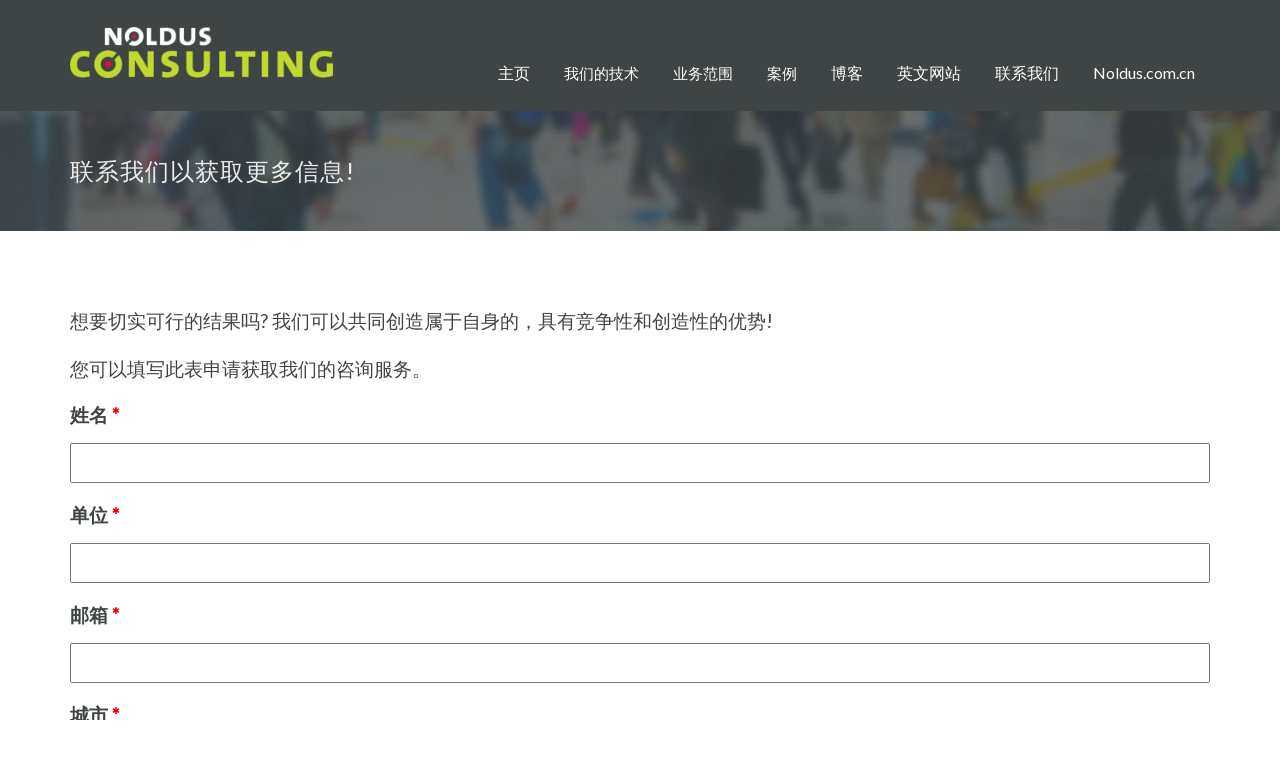

--- FILE ---
content_type: text/html; charset=utf-8
request_url: http://www.noldusconsulting.com.cn/form/do-you-want-actionable-results
body_size: 6668
content:
<!DOCTYPE html>
<html>
  <head>
    <meta name="viewport" content="width=device-width, initial-scale=1.0, minimum-scale=1">
		<meta http-equiv="Content-Type" content="text/html; charset=utf-8" />
<link rel="shortcut icon" href="http://www.noldusconsulting.com.cn/sites/default/files/favicon-consulting2-32x32-01-01.png" type="image/png" />
<meta name="description" content="想要切实可行的结果吗? 我们可以共同创造属于自身的，具有竞争性和创造性的优势!  您可以填写此表申请获取我们的咨询服务。" />
<meta name="dcterms.title" content="联系我们以获取更多信息!" />
<meta name="dcterms.creator" content="AdminNoldus" />
<meta name="dcterms.description" content="想要切实可行的结果吗? 我们可以共同创造属于自身的，具有竞争性和创造性的优势!  您可以填写此表申请获取我们的咨询服务。" />
<meta name="dcterms.date" content="2016-02-17T17:12+07:00" />
<meta name="dcterms.language" content="en" />
		<title>联系我们以获取更多信息! | Noldus Consulting</title>
		<link type="text/css" rel="stylesheet" href="http://www.noldusconsulting.com.cn/sites/default/files/css/css_xE-rWrJf-fncB6ztZfd2huxqgxu4WO-qwma6Xer30m4.css" media="all" />
<link type="text/css" rel="stylesheet" href="http://www.noldusconsulting.com.cn/sites/default/files/css/css_WrwMYI4_SQ22qGTRmWhos5e6DdKmjIPJGWblpJ1AYlI.css" media="all" />
<link type="text/css" rel="stylesheet" href="http://www.noldusconsulting.com.cn/sites/default/files/css/css_oQM2KN6SMV2DN3A84xo-5KQ1_o_c7FIzNTAWPv5eaqc.css" media="all" />
<link type="text/css" rel="stylesheet" href="http://www.noldusconsulting.com.cn/sites/default/files/css/css_47DEQpj8HBSa-_TImW-5JCeuQeRkm5NMpJWZG3hSuFU.css" media="screen and (min-width: 992px)" />
<link type="text/css" rel="stylesheet" href="http://www.noldusconsulting.com.cn/sites/default/files/css/css_VTLI7LGEqfHyEyfala2N2_lfoOkQUsBOPNjNnSF43Fw.css" media="screen and (max-width: 991px)" />
<link type="text/css" rel="stylesheet" href="http://www.noldusconsulting.com.cn/sites/default/files/css/css_Pv6rOdyBTWSgRdSFENjCTu1MVZCZ2Ir9nBJP5wfKvWQ.css" media="all" />
<style type="text/css" media="screen and (min-width: 1200px)">
<!--/*--><![CDATA[/*><!--*/
.container{max-width:1170px;}

/*]]>*/-->
</style>
<link type="text/css" rel="stylesheet" href="http://www.noldusconsulting.com.cn/sites/default/files/css/css_IxJidIIMZKjlqdrb_rQC59aL9JO3hrjQlpXk8aje814.css" media="all" />
		<script type="text/javascript" src="http://www.noldusconsulting.com.cn/sites/default/files/js/js_0RyHJ63yYLuaWsodCPCgSD8dcTIA0dqcDf8-7c2XdBw.js"></script>
<script type="text/javascript" src="http://www.noldusconsulting.com.cn/sites/default/files/js/js_R9UbiVw2xuTUI0GZoaqMDOdX0lrZtgX-ono8RVOUEVc.js"></script>
<script type="text/javascript" src="http://www.noldusconsulting.com.cn/sites/default/files/js/js_6ckRLy3vNupzw5x4F5CrisKoqmHQbGXd7zTdlgxXDW8.js"></script>
<script type="text/javascript">
<!--//--><![CDATA[//><!--
(function(i,s,o,g,r,a,m){i["GoogleAnalyticsObject"]=r;i[r]=i[r]||function(){(i[r].q=i[r].q||[]).push(arguments)},i[r].l=1*new Date();a=s.createElement(o),m=s.getElementsByTagName(o)[0];a.async=1;a.src=g;m.parentNode.insertBefore(a,m)})(window,document,"script","//www.google-analytics.com/analytics.js","ga");ga("create", "UA-1101679-14", {"cookieDomain":"auto"});ga("set", "anonymizeIp", true);ga("send", "pageview");
//--><!]]>
</script>
<script type="text/javascript" src="http://www.noldusconsulting.com.cn/sites/default/files/js/js_fjEMLwJrEz-zPsB-6kLk-Gv_9QtdEkjwYlLQrK0Pvjs.js"></script>
<script type="text/javascript" src="http://www.noldusconsulting.com.cn/sites/default/files/js/js_pRMyv3vQx7EtxcAuKqpWc2jwBCPgRwO5kOGe_Pe5U38.js"></script>
<script type="text/javascript">
<!--//--><![CDATA[//><!--
jQuery.extend(Drupal.settings, {"basePath":"\/","pathPrefix":"","ajaxPageState":{"theme":"noldusconsulting","theme_token":"HkdpxKSlMNXAOX7LQbXXb6ZKtu4qDuLc9lHcNkzrOyc","js":{"sites\/all\/modules\/jquery_update\/replace\/jquery\/1.7\/jquery.min.js":1,"misc\/jquery-extend-3.4.0.js":1,"misc\/jquery.once.js":1,"misc\/drupal.js":1,"sites\/all\/modules\/admin_menu\/admin_devel\/admin_devel.js":1,"sites\/all\/themes\/drupalexp\/assets\/js\/plugins.js":1,"sites\/all\/libraries\/appear\/jquery.appear.js":1,"sites\/all\/modules\/drupalexp\/modules\/dexp_animation\/js\/dexp_animation.js":1,"sites\/all\/modules\/drupalexp\/modules\/dexp_shortcodes\/asset\/js\/shortcodes.js":1,"sites\/all\/modules\/drupalexp\/modules\/dexp_menu\/js\/jquery.transform2d.js":1,"sites\/all\/modules\/drupalexp\/modules\/dexp_menu\/js\/dexp-menu.js":1,"sites\/all\/modules\/google_analytics\/googleanalytics.js":1,"0":1,"sites\/all\/themes\/drupalexp\/assets\/js\/drupalexp-sticky.js":1,"misc\/textarea.js":1,"sites\/all\/modules\/webform\/js\/webform.js":1,"sites\/all\/modules\/form_placeholder\/form_placeholder.js":1,"sites\/all\/themes\/drupalexp\/vendor\/bootstrap\/js\/bootstrap.min.js":1,"sites\/all\/themes\/drupalexp\/assets\/js\/drupalexp-custompadding.js":1,"sites\/all\/themes\/drupalexp\/assets\/js\/drupalexp.js":1,"sites\/all\/themes\/noldus_consulting\/assets\/js\/jquery.prettyPhoto.js":1,"sites\/all\/themes\/noldus_consulting\/assets\/js\/palas.js":1,"sites\/all\/themes\/noldus_consulting\/assets\/js\/youtubemodal.js":1,"sites\/all\/themes\/noldus_consulting\/assets\/js\/videobutton.js":1},"css":{"modules\/system\/system.base.css":1,"modules\/system\/system.menus.css":1,"modules\/system\/system.messages.css":1,"modules\/system\/system.theme.css":1,"modules\/comment\/comment.css":1,"modules\/field\/theme\/field.css":1,"sites\/all\/modules\/menu_attach_block\/menu_attach_block.css":1,"modules\/node\/node.css":1,"modules\/search\/search.css":1,"modules\/user\/user.css":1,"modules\/forum\/forum.css":1,"sites\/all\/modules\/views\/css\/views.css":1,"sites\/all\/modules\/ckeditor\/css\/ckeditor.css":1,"sites\/all\/modules\/ctools\/css\/ctools.css":1,"sites\/all\/modules\/drupalexp\/modules\/dexp_animation\/css\/animate.css":1,"sites\/all\/modules\/drupalexp\/modules\/dexp_menu\/css\/dexp-mega-menu.css":1,"sites\/all\/modules\/drupalexp\/modules\/dexp_menu\/css\/dexp-mobile-menu.css":1,"sites\/default\/files\/honeypot\/honeypot.css":1,"sites\/all\/modules\/webform\/css\/webform.css":1,"sites\/all\/modules\/drupalexp\/modules\/dexp_animation\/css\/dexp-animation.css":1,"sites\/all\/modules\/drupalexp\/modules\/dexp_widget\/css\/flickr.css":1,"sites\/all\/themes\/drupalexp\/assets\/css\/drupalexp.css":1,"sites\/all\/themes\/drupalexp\/vendor\/bootstrap\/css\/bootstrap.min.css":1,"sites\/all\/themes\/drupalexp\/vendor\/font-awesome\/css\/font-awesome.min.css":1,"sites\/all\/themes\/drupalexp\/vendor\/et-line-font\/css\/et-icons.css":1,"public:\/\/drupalexp\/noldusconsulting\/css\/style-default.css":1,"0":1,"sites\/all\/themes\/noldus_consulting\/assets\/css\/font.css":1,"sites\/all\/themes\/noldus_consulting\/assets\/css\/prettyPhoto.css":1}},"googleanalytics":{"trackOutbound":1,"trackMailto":1,"trackDownload":1,"trackDownloadExtensions":"7z|aac|arc|arj|asf|asx|avi|bin|csv|doc(x|m)?|dot(x|m)?|exe|flv|gif|gz|gzip|hqx|jar|jpe?g|js|mp(2|3|4|e?g)|mov(ie)?|msi|msp|pdf|phps|png|ppt(x|m)?|pot(x|m)?|pps(x|m)?|ppam|sld(x|m)?|thmx|qtm?|ra(m|r)?|sea|sit|tar|tgz|torrent|txt|wav|wma|wmv|wpd|xls(x|m|b)?|xlt(x|m)|xlam|xml|z|zip"},"form_placeholder":{"fallback_support":false,"include":"#user-login-form *,#user-login *,#user-register-form *,#contact-site-form *","exclude":"","required_indicator":"remove"},"urlIsAjaxTrusted":{"\/form\/do-you-want-actionable-results":true},"drupalexp":{"key":"Default","base_color":"#BA0C2F","text_color":"#666677","link_color":"#BA0C2F","link_hover_color":"#B2C209","heading_color":"#BA0C2F","base_color_opposite":"#464849"}});
//--><!]]>
</script>
		<link href='https://fonts.googleapis.com/css?family=Lato' rel='stylesheet' type='text/css'>
		<script>
var _hmt = _hmt || [];
(function() {
  var hm = document.createElement("script");
  hm.src = "https://hm.baidu.com/hm.js?f101973cbda0f1ea4fda7d00fbead509";
  var s = document.getElementsByTagName("script")[0]; 
  s.parentNode.insertBefore(hm, s);
})();
</script>

		
		
		
	</head>
	<body class="html not-front not-logged-in no-sidebars page-node page-node- page-node-176 node-type-webform ltr wide  preset-default" >
		<div id="skip-link">
		<a href="#main-content" class="element-invisible element-focusable">Skip to main content</a>
		</div>
				<div class="dexp-body-inner default"><section  class="dexp-section dexp-sticky" id="section-header">
	<div class="section-inner">
        <div class="container">
            <div class="row">
                <!-- .region-logo-->
<div class="dexp-logo col-xs-6 col-sm-6 col-md-3 col-lg-3">
    <a class="site-logo" href="/"><img src="http://www.noldusconsulting.com.cn/sites/default/files/noldus-consulting-logo.png" alt=""/></a>
    </div>
<!-- END .region-logo-->
<!-- .region-navigation-->
  <div class="region region-navigation col-xs-6 col-sm-6 col-md-9 col-lg-9">
    
<div id="block-dexp-menu-dexp-menu-block-1" class="block block-dexp-menu dark">
  <div class="inner"></div>
        
  <div  class="content">
    <a data-target="#dexp-dropdown" href="#" class="hidden-lg hidden-md btn btn-inverse dexp-menu-toggler">
	<i class="fa fa-bars"></i>
</a>
<div id="dexp-dropdown" class="dexp-menu dexp-dropdown">
<ul class="menu"><li class="first collapsed"><a href="/" title="">主页</a></li>
<li class="expanded"><span title="" class="nolink">我们的技术</span><ul class="menu"><li class="first leaf"><a href="/offerings/naturalistic-behavior" title="">自然行为</a></li>
<li class="leaf"><a href="/offerings/unobtrusive-observation">非接触性观察</a></li>
<li class="last leaf"><a href="/offerings/expert-analyses" title="">专业分析</a></li>
</ul> <span class="menu-toggle"></span></li>
<li class="expanded"><span title="" class="nolink">业务范围</span><ul class="menu"><li class="first leaf"><a href="/content/%E8%B4%AD%E4%B9%B0%E8%A1%8C%E4%B8%BA%E5%8F%8A%E5%BA%97%E5%86%85%E7%8E%AF%E5%A2%83%E7%A0%94%E7%A9%B6">购买行为及店内环境研究</a></li>
<li class="leaf"><a href="/content/%E5%8C%85%E8%A3%85%E8%AE%BE%E8%AE%A1%E6%95%88%E6%9E%9C%E8%AF%84%E4%BC%B0">包装设计效果评估</a></li>
<li class="leaf"><a href="/content/%E4%BA%A7%E5%93%81%E4%BD%BF%E7%94%A8%E8%A1%8C%E4%B8%BA%E7%A0%94%E7%A9%B6">产品使用行为研究</a></li>
<li class="leaf"><a href="/content/%E4%BA%A7%E5%93%81%E7%9A%84%E5%8F%AF%E7%94%A8%E6%80%A7%E7%A0%94%E7%A9%B6">产品的可用性研究</a></li>
<li class="leaf"><a href="/content/%E5%B9%BF%E5%91%8A%E5%88%9B%E6%84%8F%E6%95%88%E6%9E%9C%E8%AF%84%E4%BC%B0">广告创意效果评估</a></li>
<li class="last leaf"><a href="/content/%E9%A3%9F%E5%93%81%E5%8F%A3%E5%91%B3%E6%B5%8B%E8%AF%95%E7%A0%94%E7%A9%B6">食品口味测试研究</a></li>
</ul> <span class="menu-toggle"></span></li>
<li class="expanded"><span title="" class="nolink">案例</span><ul class="menu"><li class="first leaf"><a href="http://www.noldusconsulting.com.cn/cases/behind-every-smile-teeth" title="">口腔护理活动的测量</a></li>
<li class="leaf"><a href="/cases/refrigerator-use-all-over-world" title="">冰箱的使用</a></li>
<li class="leaf"><a href="/cases/analyzing-shopping-behavior" title="">店内布局的优化</a></li>
<li class="leaf"><a href="/content/%E4%B8%8D%E5%90%8C%E6%9E%9C%E6%B1%81%E5%BC%95%E8%B5%B7%E7%9A%84%E9%9D%A2%E9%83%A8%E8%A1%A8%E6%83%85%E5%B7%AE%E5%BC%82">不同果汁引起的面部表情差异</a></li>
<li class="leaf"><a href="/cases/unpacking-food-home" title="">在家拆食物包装</a></li>
<li class="leaf"><a href="http://www.noldusconsulting.com.cn/cases/go-your-own-way-user-experience-during-traveling" title="">旅途过程中的用户体验</a></li>
<li class="leaf"><a href="http://noldusconsulting.com.cn/cases/does-your-shampoo-truly-relax-you" title="">舒缓头皮洗发露测试</a></li>
<li class="leaf"><a href="/content/%E6%88%91%E4%B9%B0%E7%BD%91%E6%89%8B%E6%9C%BAapp%E4%B8%8E1%E5%8F%B7%E5%BA%97%E6%89%8B%E6%9C%BAapp%E6%B5%8B%E8%AF%95%E7%A0%94%E7%A9%B6">两种App测试研究</a></li>
<li class="leaf"><a href="http://www.noldusconsulting.com.cn/cases/scent-sational-how-emotion-correlates-liking" title="">气味儿的合理性</a></li>
<li class="last leaf"><a href="/cases/emotional-pull-advertisements-how-emotional-reactions-relate-purchase-intent">广告对情绪的推动作用</a></li>
</ul> <span class="menu-toggle"></span></li>
<li class="leaf"><a href="/blog" title="">博客</a></li>
<li class="leaf"><a href="http://www.noldusconsulting.com/" title="">英文网站</a></li>
<li class="leaf"><a href="/contact">联系我们</a></li>
<li class="last leaf"><a href="http://www.noldus.com.cn/" title="">Noldus.com.cn</a></li>
</ul></div>  </div>
</div>
  </div>
<!-- END .region-navigation-->
            </div>
        </div>
    </div>
</section><div  class="dexp-section" id="section-introduction">
	<div class="dexp-container">
		<div class="row">
			<!-- .region-pagetitle-->
  <div class="region region-pagetitle col-xs-12 col-sm-12 col-md-12 col-lg-12">
    
<div id="block-dexp-page-elements-dexp-page-elements-page-title" class="block block-dexp-page-elements">
  <div class="inner"></div>
        
  <div  class="content container">
    <div class="page_title_no_sub"><h1 class="page_title">联系我们以获取更多信息!</h1></div>  </div>
</div>
  </div>
<!-- END .region-pagetitle-->
		</div>
	</div>
</div>
<div  class="dexp-section" id="section-content">
	<div class="container">
		<div class="row">
			<!-- .region-content-->
<div class="region region-content col-xs-12 col-sm-12 col-md-12 col-lg-12">
<div class="dexp-page-toolbar"></div>
<div id="block-system-main" class="block block-system">
  <div class="inner"></div>
        
  <div  class="content">
    <div id="node-176" class="node node-webform node-promoted clearfix" about="/form/do-you-want-actionable-results" typeof="sioc:Item foaf:Document">

  
      <span property="dc:title" content="联系我们以获取更多信息! " class="rdf-meta element-hidden"></span><span property="sioc:num_replies" content="0" datatype="xsd:integer" class="rdf-meta element-hidden"></span>
  
  <div class="content">
    <div class="field field-name-body field-type-text-with-summary field-label-hidden"><div class="field-items"><div class="field-item even" property="content:encoded"><p><span style="line-height: 1.6;">想要切实可行的结果吗? 我们可以共同创造属于自身的，具有竞争性和创造性的优势!</span></p>

<div class="field field-name-body field-type-text-with-summary field-label-hidden">
<div class="field-items">
<div class="field-item even">
<p>您可以填写此表申请获取我们的咨询服务。</p>
</div>
</div>
</div>
</div></div></div><form class="webform-client-form webform-client-form-176" enctype="multipart/form-data" action="/form/do-you-want-actionable-results" method="post" id="webform-client-form-176" accept-charset="UTF-8"><div><div  class="form-item webform-component webform-component-textfield webform-component--name">
  <label for="edit-submitted-name">姓名 <span class="form-required" title="This field is required.">*</span></label>
 <input required="required" type="text" id="edit-submitted-name" name="submitted[name]" value="" size="60" maxlength="128" class="form-text required" />
</div>
<div  class="form-item webform-component webform-component-textfield webform-component--organization">
  <label for="edit-submitted-organization">单位 <span class="form-required" title="This field is required.">*</span></label>
 <input required="required" type="text" id="edit-submitted-organization" name="submitted[organization]" value="" size="60" maxlength="128" class="form-text required" />
</div>
<div  class="form-item webform-component webform-component-email webform-component--email">
  <label for="edit-submitted-email">邮箱 <span class="form-required" title="This field is required.">*</span></label>
 <input required="required" class="email form-text form-email required" type="email" id="edit-submitted-email" name="submitted[email]" size="60" />
</div>
<div  class="form-item webform-component webform-component-textfield webform-component--city">
  <label for="edit-submitted-city">城市 <span class="form-required" title="This field is required.">*</span></label>
 <input required="required" type="text" id="edit-submitted-city" name="submitted[city]" value="" size="60" maxlength="128" class="form-text required" />
</div>
<div  class="form-item webform-component webform-component-textfield webform-component--telephone">
  <label for="edit-submitted-telephone">电话 <span class="form-required" title="This field is required.">*</span></label>
 <input required="required" type="text" id="edit-submitted-telephone" name="submitted[telephone]" value="" size="60" maxlength="128" class="form-text required" />
</div>
<div  class="form-item webform-component webform-component-textarea webform-component--question---comment">
  <label for="edit-submitted-question-comment">请简要描述您的项目内容。 <span class="form-required" title="This field is required.">*</span></label>
 <div class="form-textarea-wrapper resizable"><textarea required="required" id="edit-submitted-question-comment" name="submitted[question___comment]" cols="60" rows="5" class="form-textarea required"></textarea></div>
</div>
<input type="hidden" name="details[sid]" />
<input type="hidden" name="details[page_num]" value="1" />
<input type="hidden" name="details[page_count]" value="1" />
<input type="hidden" name="details[finished]" value="0" />
<input type="hidden" name="form_build_id" value="form-EM0xpGxSVdmoS7rMxeO_nb-kf9kJ7I1QlMrT2APBgbo" />
<input type="hidden" name="form_id" value="webform_client_form_176" />
<input type="hidden" name="honeypot_time" value="1764471598|zl67jNtloCzr5KsWit3NsgBXCxAW3lPWY_ZVK8WtKVE" />
<div class="yourwebsiteurl-textfield"><div class="form-item form-type-textfield form-item-yourwebsiteurl">
  <label for="edit-yourwebsiteurl">Leave this field blank </label>
 <input autocomplete="off" type="text" id="edit-yourwebsiteurl" name="yourwebsiteurl" value="" size="20" maxlength="128" class="form-text" />
</div>
</div><div class="form-actions"><input class="webform-submit button-primary btn btn-primary form-submit" type="submit" name="op" value="提交" /></div></div></form>  </div>

  
  
</div>
  </div>
</div>
</div>
<!-- END .region-content-->
		</div>
	</div>
</div>
<div  class="dexp-section" id="section-footer" style="background-color:#3f4444">
	<div class="container">
		<div class="row">
			<!-- .region-bottom-first-->
  <div class="region region-bottom-first col-xs-12 col-sm-4 col-md-4 col-lg-4">
    
<div id="block-block-3" class="block block-block light-title-br-bottom">
  <div class="inner"></div>
          <h2 class="block-title  no-subtitle">关于诺达思咨询</h2>
    
  <div  class="content">
    <p class="footertext"><span style="font-family: arial,helvetica,sans-serif;">诺达思咨询帮助市场研究人员提供创造性的解决方案，尽可能在自然状态下研究被试独特的行为模式。</span></p>

<p class="copyright footertext"><span style="font-family: arial,helvetica,sans-serif;">© 版权归诺达思信息技术公司所有</span></p>
  </div>
</div>
  </div>
<!-- END .region-bottom-first-->
<!-- .region-bottom-second-->
  <div class="region region-bottom-second col-xs-12 col-sm-4 col-md-4 col-lg-4">
    
<div id="block-block-111" class="block block-block light-title-br-bottom">
  <div class="inner"></div>
          <h2 class="block-title  no-subtitle">联系我们</h2>
    
  <div  class="content">
    <p class="footertext" style="text-align: justify;">地址：北京市朝阳区广顺北大街33号院6号楼</p>
<p class="footertext" style="text-align: justify;">福泰中心507室</p>
<p class="footertext" style="text-align: justify;">邮编：100102</p>

<p class="footertext" style="text-align: justify;">电话：010-84852246</p>

<p class="footertext" style="text-align: justify;">邮箱：<a href="mailto:info-china@noldus.com">info-china@noldus.com</a></p>
  </div>
</div>
  </div>
<!-- END .region-bottom-second-->
<!-- .region-bottom-third-->
  <div class="region region-bottom-third col-xs-12 col-sm-4 col-md-4 col-lg-4">
    
<div id="block-block-204" class="block block-block light-title-br-bottom">
  <div class="inner"></div>
        
  <div  class="content">
    <p>&nbsp;</p>

<p>&nbsp; &nbsp; &nbsp; &nbsp; &nbsp;&nbsp;<img alt="" br="" src="/sites/default/files/%E8%AF%BA%E8%BE%BE%E6%80%9D%E5%BE%AE%E4%BF%A1%E4%BA%8C%E7%BB%B4%E7%A0%81.jpg" style="width: 200px; height: 200px;" />&nbsp;</p>

<p class="footertext"><span style="font-family: arial, helvetica, sans-serif;">&nbsp; &nbsp; &nbsp; &nbsp; &nbsp; &nbsp; &nbsp; &nbsp; &nbsp; &nbsp; 关注诺达思</span><br />
<span style="font-family: arial, helvetica, sans-serif;">&nbsp; &nbsp; &nbsp; &nbsp; &nbsp; 可在微信后台留言咨询</span></p>

<p>&nbsp;</p>
  </div>
</div>
  </div>
<!-- END .region-bottom-third-->
		</div>
	</div>
</div>
</div>
				<span class="header-toggle fa fa-reorder"></span>
		<span id="go-to-top" class="fa fa-angle-up" style="bottom: 0px;"></span>
	</body>
</html>

--- FILE ---
content_type: text/css
request_url: http://www.noldusconsulting.com.cn/sites/default/files/css/css_Pv6rOdyBTWSgRdSFENjCTu1MVZCZ2Ir9nBJP5wfKvWQ.css
body_size: 48322
content:
.yourwebsiteurl-textfield{display:none !important;}
input.webform-calendar{display:none;padding:3px;vertical-align:top;}html.js input.webform-calendar{display:inline;}.webform-container-inline label{display:inline;margin-right:1em;}.webform-container-inline div,.webform-container-inline div.form-item{display:inline;}.webform-container-inline div.description{display:block;}.webform-container-inline div.messages{display:block;float:left;}.webform-container-inline div.ajax-progress-bar div{display:inherit;}.webform-container-inline.webform-component-textarea label{vertical-align:top;}.webform-container-inline.webform-component-textarea .form-textarea-wrapper{display:inline-block;}.webform-component-textarea .grippie{display:block;}.webform-progressbar{width:90%;margin:0 auto;text-align:center;}.webform-progressbar-inner{height:1em;background-color:#74C421;height:3px;}.webform-progressbar-outer{position:relative;border:1px solid #356900;width:100%;height:3px;margin:0.35em -1px 2em;background-color:white;}.webform-progressbar-page{position:absolute;width:7px;height:7px;margin:-6px -4px;border:1px solid #356900;background-color:white;border-radius:5px;}.webform-progressbar-page.completed{background-color:#74C421;}.webform-progressbar-page.current{background-color:#74C421;}.webform-progressbar-page .webform-progressbar-page-number{display:none;}.webform-progressbar-page .webform-progressbar-page-label{position:relative;top:10px;margin:0 -10em;}
.dexp-parallax{background-attachment:fixed;background-size:cover;}
.flickr-widget a{float:left;margin-bottom:10px;margin-right:10px;}.flickr-widget img{display:block;width:50px;height:50px;}.flickr-widget img:hover{opacity:0.6;}
.dexp-body-inner{clear:both;overflow-x:hidden;position:relative;height:auto;min-height:100vh;}.dexp-sticky.fixed{position:fixed;width:100%;top:0;z-index:501;}.dexp-sticky.affix{top:0;width:100%;z-index:501}.tp-bannertimer,.tp-bullets{z-index:500;}#admin-menu .dropdown li li{opacity:1;}.mobile-parallax{background-attachment:fixed;background-size:cover;}.row.no-padding{margin-left:0 !important;margin-right:0 !important;}.row.no-padding div[class*=col-]{padding-left:0 !important;padding-right:0 !important;}#dexp-messages{position:fixed;z-index:99999;top:0;left:0;width:100%;background:#fff;}#dexp-messages .alert{margin-bottom:0 !important;}#dexp-messages .container{min-height:0;}a:focus{outline:unset !important;outline-offset:-2px;text-decoration:unset !important;}
html{font-family:sans-serif;-ms-text-size-adjust:100%;-webkit-text-size-adjust:100%}body{margin:0}article,aside,details,figcaption,figure,footer,header,hgroup,main,nav,section,summary{display:block}audio,canvas,progress,video{display:inline-block;vertical-align:baseline}audio:not([controls]){display:none;height:0}[hidden],template{display:none}a{background:0 0}a:active,a:hover{outline:0}abbr[title]{border-bottom:1px dotted}b,strong{font-weight:700}dfn{font-style:italic}h1{font-size:2em;margin:.67em 0}mark{background:#ff0;color:#000}small{font-size:80%}sub,sup{font-size:75%;line-height:0;position:relative;vertical-align:baseline}sup{top:-.5em}sub{bottom:-.25em}img{border:0}svg:not(:root){overflow:hidden}figure{margin:1em 40px}hr{-moz-box-sizing:content-box;box-sizing:content-box;height:0}pre{overflow:auto}code,kbd,pre,samp{font-family:monospace,monospace;font-size:1em}button,input,optgroup,select,textarea{color:inherit;font:inherit;margin:0}button{overflow:visible}button,select{text-transform:none}button,html input[type=button],input[type=reset],input[type=submit]{-webkit-appearance:button;cursor:pointer}button[disabled],html input[disabled]{cursor:default}button::-moz-focus-inner,input::-moz-focus-inner{border:0;padding:0}input{line-height:normal}input[type=checkbox],input[type=radio]{box-sizing:border-box;padding:0}input[type=number]::-webkit-inner-spin-button,input[type=number]::-webkit-outer-spin-button{height:auto}input[type=search]{-webkit-appearance:textfield;-moz-box-sizing:content-box;-webkit-box-sizing:content-box;box-sizing:content-box}input[type=search]::-webkit-search-cancel-button,input[type=search]::-webkit-search-decoration{-webkit-appearance:none}fieldset{border:1px solid silver;margin:0 2px;padding:.35em .625em .75em}legend{border:0;padding:0}textarea{overflow:auto}optgroup{font-weight:700}table{border-collapse:collapse;border-spacing:0}td,th{padding:0}@media print{*{text-shadow:none!important;color:#000!important;background:transparent!important;box-shadow:none!important}a,a:visited{text-decoration:underline}a[href]:after{content:" (" attr(href) ")"}abbr[title]:after{content:" (" attr(title) ")"}a[href^="javascript:"]:after,a[href^="#"]:after{content:""}pre,blockquote{border:1px solid #999;page-break-inside:avoid}thead{display:table-header-group}tr,img{page-break-inside:avoid}img{max-width:100%!important}p,h2,h3{orphans:3;widows:3}h2,h3{page-break-after:avoid}select{background:#fff!important}.navbar{display:none}.table td,.table th{background-color:#fff!important}.btn>.caret,.dropup>.btn>.caret{border-top-color:#000!important}.label{border:1px solid #000}.table{border-collapse:collapse!important}.table-bordered th,.table-bordered td{border:1px solid #ddd!important}}*{-webkit-box-sizing:border-box;-moz-box-sizing:border-box;box-sizing:border-box}:before,:after{-webkit-box-sizing:border-box;-moz-box-sizing:border-box;box-sizing:border-box}html{font-size:62.5%;-webkit-tap-highlight-color:rgba(0,0,0,0)}body{font-family:"Helvetica Neue",Helvetica,Arial,sans-serif;font-size:14px;line-height:1.42857143;color:#333;background-color:#fff}input,button,select,textarea{font-family:inherit;font-size:inherit;line-height:inherit}a{color:#428bca;text-decoration:none}a:hover,a:focus{color:#2a6496;text-decoration:underline}a:focus{outline:thin dotted;outline:5px auto -webkit-focus-ring-color;outline-offset:-2px}figure{margin:0}img{vertical-align:middle}.img-responsive,.thumbnail>img,.thumbnail a>img,.carousel-inner>.item>img,.carousel-inner>.item>a>img{display:block;max-width:100%;height:auto}.img-rounded{border-radius:6px}.img-thumbnail{padding:4px;line-height:1.42857143;background-color:#fff;border:1px solid #ddd;border-radius:4px;-webkit-transition:all .2s ease-in-out;transition:all .2s ease-in-out;display:inline-block;max-width:100%;height:auto}.img-circle{border-radius:50%}hr{margin-top:20px;margin-bottom:20px;border:0;border-top:1px solid #eee}.sr-only{position:absolute;width:1px;height:1px;margin:-1px;padding:0;overflow:hidden;clip:rect(0,0,0,0);border:0}h1,h2,h3,h4,h5,h6,.h1,.h2,.h3,.h4,.h5,.h6{font-family:inherit;font-weight:500;line-height:1.1;color:inherit}h1 small,h2 small,h3 small,h4 small,h5 small,h6 small,.h1 small,.h2 small,.h3 small,.h4 small,.h5 small,.h6 small,h1 .small,h2 .small,h3 .small,h4 .small,h5 .small,h6 .small,.h1 .small,.h2 .small,.h3 .small,.h4 .small,.h5 .small,.h6 .small{font-weight:400;line-height:1;color:#999}h1,.h1,h2,.h2,h3,.h3{margin-top:20px;margin-bottom:10px}h1 small,.h1 small,h2 small,.h2 small,h3 small,.h3 small,h1 .small,.h1 .small,h2 .small,.h2 .small,h3 .small,.h3 .small{font-size:65%}h4,.h4,h5,.h5,h6,.h6{margin-top:10px;margin-bottom:10px}h4 small,.h4 small,h5 small,.h5 small,h6 small,.h6 small,h4 .small,.h4 .small,h5 .small,.h5 .small,h6 .small,.h6 .small{font-size:75%}h1,.h1{font-size:36px}h2,.h2{font-size:30px}h3,.h3{font-size:24px}h4,.h4{font-size:18px}h5,.h5{font-size:14px}h6,.h6{font-size:12px}p{margin:0 0 10px}.lead{margin-bottom:20px;font-size:16px;font-weight:200;line-height:1.4}@media (min-width:768px){.lead{font-size:21px}}small,.small{font-size:85%}cite{font-style:normal}.text-left{text-align:left}.text-right{text-align:right}.text-center{text-align:center}.text-justify{text-align:justify}.text-muted{color:#999}.text-primary{color:#428bca}a.text-primary:hover{color:#3071a9}.text-success{color:#3c763d}a.text-success:hover{color:#2b542c}.text-info{color:#31708f}a.text-info:hover{color:#245269}.text-warning{color:#8a6d3b}a.text-warning:hover{color:#66512c}.text-danger{color:#a94442}a.text-danger:hover{color:#843534}.bg-primary{color:#fff;background-color:#428bca}a.bg-primary:hover{background-color:#3071a9}.bg-success{background-color:#dff0d8}a.bg-success:hover{background-color:#c1e2b3}.bg-info{background-color:#d9edf7}a.bg-info:hover{background-color:#afd9ee}.bg-warning{background-color:#fcf8e3}a.bg-warning:hover{background-color:#f7ecb5}.bg-danger{background-color:#f2dede}a.bg-danger:hover{background-color:#e4b9b9}.page-header{padding-bottom:9px;margin:40px 0 20px;border-bottom:1px solid #eee}ul,ol{margin-top:0;margin-bottom:10px}ul ul,ol ul,ul ol,ol ol{margin-bottom:0}.list-unstyled{padding-left:0;list-style:none}.list-inline{padding-left:0;list-style:none;margin-left:-5px}.list-inline>li{display:inline-block;padding-left:5px;padding-right:5px}dl{margin-top:0;margin-bottom:20px}dt,dd{line-height:1.42857143}dt{font-weight:700}dd{margin-left:0}@media (min-width:768px){.dl-horizontal dt{float:left;width:160px;clear:left;text-align:right;overflow:hidden;text-overflow:ellipsis;white-space:nowrap}.dl-horizontal dd{margin-left:180px}}abbr[title],abbr[data-original-title]{cursor:help;border-bottom:1px dotted #999}.initialism{font-size:90%;text-transform:uppercase}blockquote{padding:10px 20px;margin:0 0 20px;font-size:17.5px;border-left:5px solid #eee}blockquote p:last-child,blockquote ul:last-child,blockquote ol:last-child{margin-bottom:0}blockquote footer,blockquote small,blockquote .small{display:block;font-size:80%;line-height:1.42857143;color:#999}blockquote footer:before,blockquote small:before,blockquote .small:before{content:'\2014 \00A0'}.blockquote-reverse,blockquote.pull-right{padding-right:15px;padding-left:0;border-right:5px solid #eee;border-left:0;text-align:right}.blockquote-reverse footer:before,blockquote.pull-right footer:before,.blockquote-reverse small:before,blockquote.pull-right small:before,.blockquote-reverse .small:before,blockquote.pull-right .small:before{content:''}.blockquote-reverse footer:after,blockquote.pull-right footer:after,.blockquote-reverse small:after,blockquote.pull-right small:after,.blockquote-reverse .small:after,blockquote.pull-right .small:after{content:'\00A0 \2014'}blockquote:before,blockquote:after{content:""}address{margin-bottom:20px;font-style:normal;line-height:1.42857143}code,kbd,pre,samp{font-family:Menlo,Monaco,Consolas,"Courier New",monospace}code{padding:2px 4px;font-size:90%;color:#c7254e;background-color:#f9f2f4;white-space:nowrap;border-radius:4px}kbd{padding:2px 4px;font-size:90%;color:#fff;background-color:#333;border-radius:3px;box-shadow:inset 0 -1px 0 rgba(0,0,0,.25)}pre{display:block;padding:9.5px;margin:0 0 10px;font-size:13px;line-height:1.42857143;word-break:break-all;word-wrap:break-word;color:#333;background-color:#f5f5f5;border:1px solid #ccc;border-radius:4px}pre code{padding:0;font-size:inherit;color:inherit;white-space:pre-wrap;background-color:transparent;border-radius:0}.pre-scrollable{max-height:340px;overflow-y:scroll}.container{margin-right:auto;margin-left:auto;padding-left:15px;padding-right:15px}@media (min-width:768px){.container{width:750px}}@media (min-width:992px){.container{width:970px}}@media (min-width:1200px){.container{width:1170px}}.container-fluid{margin-right:auto;margin-left:auto;padding-left:15px;padding-right:15px}.row{margin-left:-15px;margin-right:-15px}.col-xs-1,.col-sm-1,.col-md-1,.col-lg-1,.col-xs-2,.col-sm-2,.col-md-2,.col-lg-2,.col-xs-3,.col-sm-3,.col-md-3,.col-lg-3,.col-xs-4,.col-sm-4,.col-md-4,.col-lg-4,.col-xs-5,.col-sm-5,.col-md-5,.col-lg-5,.col-xs-6,.col-sm-6,.col-md-6,.col-lg-6,.col-xs-7,.col-sm-7,.col-md-7,.col-lg-7,.col-xs-8,.col-sm-8,.col-md-8,.col-lg-8,.col-xs-9,.col-sm-9,.col-md-9,.col-lg-9,.col-xs-10,.col-sm-10,.col-md-10,.col-lg-10,.col-xs-11,.col-sm-11,.col-md-11,.col-lg-11,.col-xs-12,.col-sm-12,.col-md-12,.col-lg-12{position:relative;min-height:1px;padding-left:15px;padding-right:15px}.col-xs-1,.col-xs-2,.col-xs-3,.col-xs-4,.col-xs-5,.col-xs-6,.col-xs-7,.col-xs-8,.col-xs-9,.col-xs-10,.col-xs-11,.col-xs-12{float:left}.col-xs-12{width:100%}.col-xs-11{width:91.66666667%}.col-xs-10{width:83.33333333%}.col-xs-9{width:75%}.col-xs-8{width:66.66666667%}.col-xs-7{width:58.33333333%}.col-xs-6{width:50%}.col-xs-5{width:41.66666667%}.col-xs-4{width:33.33333333%}.col-xs-3{width:25%}.col-xs-2{width:16.66666667%}.col-xs-1{width:8.33333333%}.col-xs-pull-12{right:100%}.col-xs-pull-11{right:91.66666667%}.col-xs-pull-10{right:83.33333333%}.col-xs-pull-9{right:75%}.col-xs-pull-8{right:66.66666667%}.col-xs-pull-7{right:58.33333333%}.col-xs-pull-6{right:50%}.col-xs-pull-5{right:41.66666667%}.col-xs-pull-4{right:33.33333333%}.col-xs-pull-3{right:25%}.col-xs-pull-2{right:16.66666667%}.col-xs-pull-1{right:8.33333333%}.col-xs-pull-0{right:0}.col-xs-push-12{left:100%}.col-xs-push-11{left:91.66666667%}.col-xs-push-10{left:83.33333333%}.col-xs-push-9{left:75%}.col-xs-push-8{left:66.66666667%}.col-xs-push-7{left:58.33333333%}.col-xs-push-6{left:50%}.col-xs-push-5{left:41.66666667%}.col-xs-push-4{left:33.33333333%}.col-xs-push-3{left:25%}.col-xs-push-2{left:16.66666667%}.col-xs-push-1{left:8.33333333%}.col-xs-push-0{left:0}.col-xs-offset-12{margin-left:100%}.col-xs-offset-11{margin-left:91.66666667%}.col-xs-offset-10{margin-left:83.33333333%}.col-xs-offset-9{margin-left:75%}.col-xs-offset-8{margin-left:66.66666667%}.col-xs-offset-7{margin-left:58.33333333%}.col-xs-offset-6{margin-left:50%}.col-xs-offset-5{margin-left:41.66666667%}.col-xs-offset-4{margin-left:33.33333333%}.col-xs-offset-3{margin-left:25%}.col-xs-offset-2{margin-left:16.66666667%}.col-xs-offset-1{margin-left:8.33333333%}.col-xs-offset-0{margin-left:0}@media (min-width:768px){.col-sm-1,.col-sm-2,.col-sm-3,.col-sm-4,.col-sm-5,.col-sm-6,.col-sm-7,.col-sm-8,.col-sm-9,.col-sm-10,.col-sm-11,.col-sm-12{float:left}.col-sm-12{width:100%}.col-sm-11{width:91.66666667%}.col-sm-10{width:83.33333333%}.col-sm-9{width:75%}.col-sm-8{width:66.66666667%}.col-sm-7{width:58.33333333%}.col-sm-6{width:50%}.col-sm-5{width:41.66666667%}.col-sm-4{width:33.33333333%}.col-sm-3{width:25%}.col-sm-2{width:16.66666667%}.col-sm-1{width:8.33333333%}.col-sm-pull-12{right:100%}.col-sm-pull-11{right:91.66666667%}.col-sm-pull-10{right:83.33333333%}.col-sm-pull-9{right:75%}.col-sm-pull-8{right:66.66666667%}.col-sm-pull-7{right:58.33333333%}.col-sm-pull-6{right:50%}.col-sm-pull-5{right:41.66666667%}.col-sm-pull-4{right:33.33333333%}.col-sm-pull-3{right:25%}.col-sm-pull-2{right:16.66666667%}.col-sm-pull-1{right:8.33333333%}.col-sm-pull-0{right:0}.col-sm-push-12{left:100%}.col-sm-push-11{left:91.66666667%}.col-sm-push-10{left:83.33333333%}.col-sm-push-9{left:75%}.col-sm-push-8{left:66.66666667%}.col-sm-push-7{left:58.33333333%}.col-sm-push-6{left:50%}.col-sm-push-5{left:41.66666667%}.col-sm-push-4{left:33.33333333%}.col-sm-push-3{left:25%}.col-sm-push-2{left:16.66666667%}.col-sm-push-1{left:8.33333333%}.col-sm-push-0{left:0}.col-sm-offset-12{margin-left:100%}.col-sm-offset-11{margin-left:91.66666667%}.col-sm-offset-10{margin-left:83.33333333%}.col-sm-offset-9{margin-left:75%}.col-sm-offset-8{margin-left:66.66666667%}.col-sm-offset-7{margin-left:58.33333333%}.col-sm-offset-6{margin-left:50%}.col-sm-offset-5{margin-left:41.66666667%}.col-sm-offset-4{margin-left:33.33333333%}.col-sm-offset-3{margin-left:25%}.col-sm-offset-2{margin-left:16.66666667%}.col-sm-offset-1{margin-left:8.33333333%}.col-sm-offset-0{margin-left:0}}@media (min-width:992px){.col-md-1,.col-md-2,.col-md-3,.col-md-4,.col-md-5,.col-md-6,.col-md-7,.col-md-8,.col-md-9,.col-md-10,.col-md-11,.col-md-12{float:left}.col-md-12{width:100%}.col-md-11{width:91.66666667%}.col-md-10{width:83.33333333%}.col-md-9{width:75%}.col-md-8{width:66.66666667%}.col-md-7{width:58.33333333%}.col-md-6{width:50%}.col-md-5{width:41.66666667%}.col-md-4{width:33.33333333%}.col-md-3{width:25%}.col-md-2{width:16.66666667%}.col-md-1{width:8.33333333%}.col-md-pull-12{right:100%}.col-md-pull-11{right:91.66666667%}.col-md-pull-10{right:83.33333333%}.col-md-pull-9{right:75%}.col-md-pull-8{right:66.66666667%}.col-md-pull-7{right:58.33333333%}.col-md-pull-6{right:50%}.col-md-pull-5{right:41.66666667%}.col-md-pull-4{right:33.33333333%}.col-md-pull-3{right:25%}.col-md-pull-2{right:16.66666667%}.col-md-pull-1{right:8.33333333%}.col-md-pull-0{right:0}.col-md-push-12{left:100%}.col-md-push-11{left:91.66666667%}.col-md-push-10{left:83.33333333%}.col-md-push-9{left:75%}.col-md-push-8{left:66.66666667%}.col-md-push-7{left:58.33333333%}.col-md-push-6{left:50%}.col-md-push-5{left:41.66666667%}.col-md-push-4{left:33.33333333%}.col-md-push-3{left:25%}.col-md-push-2{left:16.66666667%}.col-md-push-1{left:8.33333333%}.col-md-push-0{left:0}.col-md-offset-12{margin-left:100%}.col-md-offset-11{margin-left:91.66666667%}.col-md-offset-10{margin-left:83.33333333%}.col-md-offset-9{margin-left:75%}.col-md-offset-8{margin-left:66.66666667%}.col-md-offset-7{margin-left:58.33333333%}.col-md-offset-6{margin-left:50%}.col-md-offset-5{margin-left:41.66666667%}.col-md-offset-4{margin-left:33.33333333%}.col-md-offset-3{margin-left:25%}.col-md-offset-2{margin-left:16.66666667%}.col-md-offset-1{margin-left:8.33333333%}.col-md-offset-0{margin-left:0}}@media (min-width:1200px){.col-lg-1,.col-lg-2,.col-lg-3,.col-lg-4,.col-lg-5,.col-lg-6,.col-lg-7,.col-lg-8,.col-lg-9,.col-lg-10,.col-lg-11,.col-lg-12{float:left}.col-lg-12{width:100%}.col-lg-11{width:91.66666667%}.col-lg-10{width:83.33333333%}.col-lg-9{width:75%}.col-lg-8{width:66.66666667%}.col-lg-7{width:58.33333333%}.col-lg-6{width:50%}.col-lg-5{width:41.66666667%}.col-lg-4{width:33.33333333%}.col-lg-3{width:25%}.col-lg-2{width:16.66666667%}.col-lg-1{width:8.33333333%}.col-lg-pull-12{right:100%}.col-lg-pull-11{right:91.66666667%}.col-lg-pull-10{right:83.33333333%}.col-lg-pull-9{right:75%}.col-lg-pull-8{right:66.66666667%}.col-lg-pull-7{right:58.33333333%}.col-lg-pull-6{right:50%}.col-lg-pull-5{right:41.66666667%}.col-lg-pull-4{right:33.33333333%}.col-lg-pull-3{right:25%}.col-lg-pull-2{right:16.66666667%}.col-lg-pull-1{right:8.33333333%}.col-lg-pull-0{right:0}.col-lg-push-12{left:100%}.col-lg-push-11{left:91.66666667%}.col-lg-push-10{left:83.33333333%}.col-lg-push-9{left:75%}.col-lg-push-8{left:66.66666667%}.col-lg-push-7{left:58.33333333%}.col-lg-push-6{left:50%}.col-lg-push-5{left:41.66666667%}.col-lg-push-4{left:33.33333333%}.col-lg-push-3{left:25%}.col-lg-push-2{left:16.66666667%}.col-lg-push-1{left:8.33333333%}.col-lg-push-0{left:0}.col-lg-offset-12{margin-left:100%}.col-lg-offset-11{margin-left:91.66666667%}.col-lg-offset-10{margin-left:83.33333333%}.col-lg-offset-9{margin-left:75%}.col-lg-offset-8{margin-left:66.66666667%}.col-lg-offset-7{margin-left:58.33333333%}.col-lg-offset-6{margin-left:50%}.col-lg-offset-5{margin-left:41.66666667%}.col-lg-offset-4{margin-left:33.33333333%}.col-lg-offset-3{margin-left:25%}.col-lg-offset-2{margin-left:16.66666667%}.col-lg-offset-1{margin-left:8.33333333%}.col-lg-offset-0{margin-left:0}}table{max-width:100%;background-color:transparent}th{text-align:left}.table{width:100%;margin-bottom:20px}.table>thead>tr>th,.table>tbody>tr>th,.table>tfoot>tr>th,.table>thead>tr>td,.table>tbody>tr>td,.table>tfoot>tr>td{padding:8px;line-height:1.42857143;vertical-align:top;border-top:1px solid #ddd}.table>thead>tr>th{vertical-align:bottom;border-bottom:2px solid #ddd}.table>caption+thead>tr:first-child>th,.table>colgroup+thead>tr:first-child>th,.table>thead:first-child>tr:first-child>th,.table>caption+thead>tr:first-child>td,.table>colgroup+thead>tr:first-child>td,.table>thead:first-child>tr:first-child>td{border-top:0}.table>tbody+tbody{border-top:2px solid #ddd}.table .table{background-color:#fff}.table-condensed>thead>tr>th,.table-condensed>tbody>tr>th,.table-condensed>tfoot>tr>th,.table-condensed>thead>tr>td,.table-condensed>tbody>tr>td,.table-condensed>tfoot>tr>td{padding:5px}.table-bordered{border:1px solid #ddd}.table-bordered>thead>tr>th,.table-bordered>tbody>tr>th,.table-bordered>tfoot>tr>th,.table-bordered>thead>tr>td,.table-bordered>tbody>tr>td,.table-bordered>tfoot>tr>td{border:1px solid #ddd}.table-bordered>thead>tr>th,.table-bordered>thead>tr>td{border-bottom-width:2px}.table-striped>tbody>tr:nth-child(odd)>td,.table-striped>tbody>tr:nth-child(odd)>th{background-color:#f9f9f9}.table-hover>tbody>tr:hover>td,.table-hover>tbody>tr:hover>th{background-color:#f5f5f5}table col[class*=col-]{position:static;float:none;display:table-column}table td[class*=col-],table th[class*=col-]{position:static;float:none;display:table-cell}.table>thead>tr>td.active,.table>tbody>tr>td.active,.table>tfoot>tr>td.active,.table>thead>tr>th.active,.table>tbody>tr>th.active,.table>tfoot>tr>th.active,.table>thead>tr.active>td,.table>tbody>tr.active>td,.table>tfoot>tr.active>td,.table>thead>tr.active>th,.table>tbody>tr.active>th,.table>tfoot>tr.active>th{background-color:#f5f5f5}.table-hover>tbody>tr>td.active:hover,.table-hover>tbody>tr>th.active:hover,.table-hover>tbody>tr.active:hover>td,.table-hover>tbody>tr.active:hover>th{background-color:#e8e8e8}.table>thead>tr>td.success,.table>tbody>tr>td.success,.table>tfoot>tr>td.success,.table>thead>tr>th.success,.table>tbody>tr>th.success,.table>tfoot>tr>th.success,.table>thead>tr.success>td,.table>tbody>tr.success>td,.table>tfoot>tr.success>td,.table>thead>tr.success>th,.table>tbody>tr.success>th,.table>tfoot>tr.success>th{background-color:#dff0d8}.table-hover>tbody>tr>td.success:hover,.table-hover>tbody>tr>th.success:hover,.table-hover>tbody>tr.success:hover>td,.table-hover>tbody>tr.success:hover>th{background-color:#d0e9c6}.table>thead>tr>td.info,.table>tbody>tr>td.info,.table>tfoot>tr>td.info,.table>thead>tr>th.info,.table>tbody>tr>th.info,.table>tfoot>tr>th.info,.table>thead>tr.info>td,.table>tbody>tr.info>td,.table>tfoot>tr.info>td,.table>thead>tr.info>th,.table>tbody>tr.info>th,.table>tfoot>tr.info>th{background-color:#d9edf7}.table-hover>tbody>tr>td.info:hover,.table-hover>tbody>tr>th.info:hover,.table-hover>tbody>tr.info:hover>td,.table-hover>tbody>tr.info:hover>th{background-color:#c4e3f3}.table>thead>tr>td.warning,.table>tbody>tr>td.warning,.table>tfoot>tr>td.warning,.table>thead>tr>th.warning,.table>tbody>tr>th.warning,.table>tfoot>tr>th.warning,.table>thead>tr.warning>td,.table>tbody>tr.warning>td,.table>tfoot>tr.warning>td,.table>thead>tr.warning>th,.table>tbody>tr.warning>th,.table>tfoot>tr.warning>th{background-color:#fcf8e3}.table-hover>tbody>tr>td.warning:hover,.table-hover>tbody>tr>th.warning:hover,.table-hover>tbody>tr.warning:hover>td,.table-hover>tbody>tr.warning:hover>th{background-color:#faf2cc}.table>thead>tr>td.danger,.table>tbody>tr>td.danger,.table>tfoot>tr>td.danger,.table>thead>tr>th.danger,.table>tbody>tr>th.danger,.table>tfoot>tr>th.danger,.table>thead>tr.danger>td,.table>tbody>tr.danger>td,.table>tfoot>tr.danger>td,.table>thead>tr.danger>th,.table>tbody>tr.danger>th,.table>tfoot>tr.danger>th{background-color:#f2dede}.table-hover>tbody>tr>td.danger:hover,.table-hover>tbody>tr>th.danger:hover,.table-hover>tbody>tr.danger:hover>td,.table-hover>tbody>tr.danger:hover>th{background-color:#ebcccc}@media (max-width:767px){.table-responsive{width:100%;margin-bottom:15px;overflow-y:hidden;overflow-x:scroll;-ms-overflow-style:-ms-autohiding-scrollbar;border:1px solid #ddd;-webkit-overflow-scrolling:touch}.table-responsive>.table{margin-bottom:0}.table-responsive>.table>thead>tr>th,.table-responsive>.table>tbody>tr>th,.table-responsive>.table>tfoot>tr>th,.table-responsive>.table>thead>tr>td,.table-responsive>.table>tbody>tr>td,.table-responsive>.table>tfoot>tr>td{white-space:nowrap}.table-responsive>.table-bordered{border:0}.table-responsive>.table-bordered>thead>tr>th:first-child,.table-responsive>.table-bordered>tbody>tr>th:first-child,.table-responsive>.table-bordered>tfoot>tr>th:first-child,.table-responsive>.table-bordered>thead>tr>td:first-child,.table-responsive>.table-bordered>tbody>tr>td:first-child,.table-responsive>.table-bordered>tfoot>tr>td:first-child{border-left:0}.table-responsive>.table-bordered>thead>tr>th:last-child,.table-responsive>.table-bordered>tbody>tr>th:last-child,.table-responsive>.table-bordered>tfoot>tr>th:last-child,.table-responsive>.table-bordered>thead>tr>td:last-child,.table-responsive>.table-bordered>tbody>tr>td:last-child,.table-responsive>.table-bordered>tfoot>tr>td:last-child{border-right:0}.table-responsive>.table-bordered>tbody>tr:last-child>th,.table-responsive>.table-bordered>tfoot>tr:last-child>th,.table-responsive>.table-bordered>tbody>tr:last-child>td,.table-responsive>.table-bordered>tfoot>tr:last-child>td{border-bottom:0}}fieldset{padding:0;margin:0;border:0;min-width:0}legend{display:block;width:100%;padding:0;margin-bottom:20px;font-size:21px;line-height:inherit;color:#333;border:0;border-bottom:1px solid #e5e5e5}label{display:inline-block;margin-bottom:5px;font-weight:700}input[type=search]{-webkit-box-sizing:border-box;-moz-box-sizing:border-box;box-sizing:border-box}input[type=radio],input[type=checkbox]{margin:4px 0 0;margin-top:1px \9;line-height:normal}input[type=file]{display:block}input[type=range]{display:block;width:100%}select[multiple],select[size]{height:auto}input[type=file]:focus,input[type=radio]:focus,input[type=checkbox]:focus{outline:thin dotted;outline:5px auto -webkit-focus-ring-color;outline-offset:-2px}output{display:block;padding-top:7px;font-size:14px;line-height:1.42857143;color:#555}.form-control{display:block;width:100%;height:34px;padding:6px 12px;font-size:14px;line-height:1.42857143;color:#555;background-color:#fff;background-image:none;border:1px solid #ccc;border-radius:4px;-webkit-box-shadow:inset 0 1px 1px rgba(0,0,0,.075);box-shadow:inset 0 1px 1px rgba(0,0,0,.075);-webkit-transition:border-color ease-in-out .15s,box-shadow ease-in-out .15s;transition:border-color ease-in-out .15s,box-shadow ease-in-out .15s}.form-control:focus{border-color:#66afe9;outline:0;-webkit-box-shadow:inset 0 1px 1px rgba(0,0,0,.075),0 0 8px rgba(102,175,233,.6);box-shadow:inset 0 1px 1px rgba(0,0,0,.075),0 0 8px rgba(102,175,233,.6)}.form-control::-moz-placeholder{color:#999;opacity:1}.form-control:-ms-input-placeholder{color:#999}.form-control::-webkit-input-placeholder{color:#999}.form-control[disabled],.form-control[readonly],fieldset[disabled] .form-control{cursor:not-allowed;background-color:#eee;opacity:1}textarea.form-control{height:auto}input[type=search]{-webkit-appearance:none}input[type=date]{line-height:34px}.form-group{margin-bottom:15px}.radio,.checkbox{display:block;min-height:20px;margin-top:10px;margin-bottom:10px;padding-left:20px}.radio label,.checkbox label{display:inline;font-weight:400;cursor:pointer}.radio input[type=radio],.radio-inline input[type=radio],.checkbox input[type=checkbox],.checkbox-inline input[type=checkbox]{float:left;margin-left:-20px}.radio+.radio,.checkbox+.checkbox{margin-top:-5px}.radio-inline,.checkbox-inline{display:inline-block;padding-left:20px;margin-bottom:0;vertical-align:middle;font-weight:400;cursor:pointer}.radio-inline+.radio-inline,.checkbox-inline+.checkbox-inline{margin-top:0;margin-left:10px}input[type=radio][disabled],input[type=checkbox][disabled],.radio[disabled],.radio-inline[disabled],.checkbox[disabled],.checkbox-inline[disabled],fieldset[disabled] input[type=radio],fieldset[disabled] input[type=checkbox],fieldset[disabled] .radio,fieldset[disabled] .radio-inline,fieldset[disabled] .checkbox,fieldset[disabled] .checkbox-inline{cursor:not-allowed}.input-sm{height:30px;padding:5px 10px;font-size:12px;line-height:1.5;border-radius:3px}select.input-sm{height:30px;line-height:30px}textarea.input-sm,select[multiple].input-sm{height:auto}.input-lg{height:46px;padding:10px 16px;font-size:18px;line-height:1.33;border-radius:6px}select.input-lg{height:46px;line-height:46px}textarea.input-lg,select[multiple].input-lg{height:auto}.has-feedback{position:relative}.has-feedback .form-control{padding-right:42.5px}.has-feedback .form-control-feedback{position:absolute;top:25px;right:0;display:block;width:34px;height:34px;line-height:34px;text-align:center}.has-success .help-block,.has-success .control-label,.has-success .radio,.has-success .checkbox,.has-success .radio-inline,.has-success .checkbox-inline{color:#3c763d}.has-success .form-control{border-color:#3c763d;-webkit-box-shadow:inset 0 1px 1px rgba(0,0,0,.075);box-shadow:inset 0 1px 1px rgba(0,0,0,.075)}.has-success .form-control:focus{border-color:#2b542c;-webkit-box-shadow:inset 0 1px 1px rgba(0,0,0,.075),0 0 6px #67b168;box-shadow:inset 0 1px 1px rgba(0,0,0,.075),0 0 6px #67b168}.has-success .input-group-addon{color:#3c763d;border-color:#3c763d;background-color:#dff0d8}.has-success .form-control-feedback{color:#3c763d}.has-warning .help-block,.has-warning .control-label,.has-warning .radio,.has-warning .checkbox,.has-warning .radio-inline,.has-warning .checkbox-inline{color:#8a6d3b}.has-warning .form-control{border-color:#8a6d3b;-webkit-box-shadow:inset 0 1px 1px rgba(0,0,0,.075);box-shadow:inset 0 1px 1px rgba(0,0,0,.075)}.has-warning .form-control:focus{border-color:#66512c;-webkit-box-shadow:inset 0 1px 1px rgba(0,0,0,.075),0 0 6px #c0a16b;box-shadow:inset 0 1px 1px rgba(0,0,0,.075),0 0 6px #c0a16b}.has-warning .input-group-addon{color:#8a6d3b;border-color:#8a6d3b;background-color:#fcf8e3}.has-warning .form-control-feedback{color:#8a6d3b}.has-error .help-block,.has-error .control-label,.has-error .radio,.has-error .checkbox,.has-error .radio-inline,.has-error .checkbox-inline{color:#a94442}.has-error .form-control{border-color:#a94442;-webkit-box-shadow:inset 0 1px 1px rgba(0,0,0,.075);box-shadow:inset 0 1px 1px rgba(0,0,0,.075)}.has-error .form-control:focus{border-color:#843534;-webkit-box-shadow:inset 0 1px 1px rgba(0,0,0,.075),0 0 6px #ce8483;box-shadow:inset 0 1px 1px rgba(0,0,0,.075),0 0 6px #ce8483}.has-error .input-group-addon{color:#a94442;border-color:#a94442;background-color:#f2dede}.has-error .form-control-feedback{color:#a94442}.form-control-static{margin-bottom:0}.help-block{display:block;margin-top:5px;margin-bottom:10px;color:#737373}@media (min-width:768px){.form-inline .form-group{display:inline-block;margin-bottom:0;vertical-align:middle}.form-inline .form-control{display:inline-block;width:auto;vertical-align:middle}.form-inline .input-group>.form-control{width:100%}.form-inline .control-label{margin-bottom:0;vertical-align:middle}.form-inline .radio,.form-inline .checkbox{display:inline-block;margin-top:0;margin-bottom:0;padding-left:0;vertical-align:middle}.form-inline .radio input[type=radio],.form-inline .checkbox input[type=checkbox]{float:none;margin-left:0}.form-inline .has-feedback .form-control-feedback{top:0}}.form-horizontal .control-label,.form-horizontal .radio,.form-horizontal .checkbox,.form-horizontal .radio-inline,.form-horizontal .checkbox-inline{margin-top:0;margin-bottom:0;padding-top:7px}.form-horizontal .radio,.form-horizontal .checkbox{min-height:27px}.form-horizontal .form-group{margin-left:-15px;margin-right:-15px}.form-horizontal .form-control-static{padding-top:7px}@media (min-width:768px){.form-horizontal .control-label{text-align:right}}.form-horizontal .has-feedback .form-control-feedback{top:0;right:15px}.btn{display:inline-block;margin-bottom:0;font-weight:400;text-align:center;vertical-align:middle;cursor:pointer;background-image:none;border:1px solid transparent;white-space:nowrap;padding:6px 12px;font-size:14px;line-height:1.42857143;border-radius:4px;-webkit-user-select:none;-moz-user-select:none;-ms-user-select:none;user-select:none}.btn:focus,.btn:active:focus,.btn.active:focus{outline:thin dotted;outline:5px auto -webkit-focus-ring-color;outline-offset:-2px}.btn:hover,.btn:focus{color:#333;text-decoration:none}.btn:active,.btn.active{outline:0;background-image:none;-webkit-box-shadow:inset 0 3px 5px rgba(0,0,0,.125);box-shadow:inset 0 3px 5px rgba(0,0,0,.125)}.btn.disabled,.btn[disabled],fieldset[disabled] .btn{cursor:not-allowed;pointer-events:none;opacity:.65;filter:alpha(opacity=65);-webkit-box-shadow:none;box-shadow:none}.btn-default{color:#333;background-color:#fff;border-color:#ccc}.btn-default:hover,.btn-default:focus,.btn-default:active,.btn-default.active,.open .dropdown-toggle.btn-default{color:#333;background-color:#ebebeb;border-color:#adadad}.btn-default:active,.btn-default.active,.open .dropdown-toggle.btn-default{background-image:none}.btn-default.disabled,.btn-default[disabled],fieldset[disabled] .btn-default,.btn-default.disabled:hover,.btn-default[disabled]:hover,fieldset[disabled] .btn-default:hover,.btn-default.disabled:focus,.btn-default[disabled]:focus,fieldset[disabled] .btn-default:focus,.btn-default.disabled:active,.btn-default[disabled]:active,fieldset[disabled] .btn-default:active,.btn-default.disabled.active,.btn-default[disabled].active,fieldset[disabled] .btn-default.active{background-color:#fff;border-color:#ccc}.btn-default .badge{color:#fff;background-color:#333}.btn-primary{color:#fff;background-color:#428bca;border-color:#357ebd}.btn-primary:hover,.btn-primary:focus,.btn-primary:active,.btn-primary.active,.open .dropdown-toggle.btn-primary{color:#fff;background-color:#3276b1;border-color:#285e8e}.btn-primary:active,.btn-primary.active,.open .dropdown-toggle.btn-primary{background-image:none}.btn-primary.disabled,.btn-primary[disabled],fieldset[disabled] .btn-primary,.btn-primary.disabled:hover,.btn-primary[disabled]:hover,fieldset[disabled] .btn-primary:hover,.btn-primary.disabled:focus,.btn-primary[disabled]:focus,fieldset[disabled] .btn-primary:focus,.btn-primary.disabled:active,.btn-primary[disabled]:active,fieldset[disabled] .btn-primary:active,.btn-primary.disabled.active,.btn-primary[disabled].active,fieldset[disabled] .btn-primary.active{background-color:#428bca;border-color:#357ebd}.btn-primary .badge{color:#428bca;background-color:#fff}.btn-success{color:#fff;background-color:#5cb85c;border-color:#4cae4c}.btn-success:hover,.btn-success:focus,.btn-success:active,.btn-success.active,.open .dropdown-toggle.btn-success{color:#fff;background-color:#47a447;border-color:#398439}.btn-success:active,.btn-success.active,.open .dropdown-toggle.btn-success{background-image:none}.btn-success.disabled,.btn-success[disabled],fieldset[disabled] .btn-success,.btn-success.disabled:hover,.btn-success[disabled]:hover,fieldset[disabled] .btn-success:hover,.btn-success.disabled:focus,.btn-success[disabled]:focus,fieldset[disabled] .btn-success:focus,.btn-success.disabled:active,.btn-success[disabled]:active,fieldset[disabled] .btn-success:active,.btn-success.disabled.active,.btn-success[disabled].active,fieldset[disabled] .btn-success.active{background-color:#5cb85c;border-color:#4cae4c}.btn-success .badge{color:#5cb85c;background-color:#fff}.btn-info{color:#fff;background-color:#5bc0de;border-color:#46b8da}.btn-info:hover,.btn-info:focus,.btn-info:active,.btn-info.active,.open .dropdown-toggle.btn-info{color:#fff;background-color:#39b3d7;border-color:#269abc}.btn-info:active,.btn-info.active,.open .dropdown-toggle.btn-info{background-image:none}.btn-info.disabled,.btn-info[disabled],fieldset[disabled] .btn-info,.btn-info.disabled:hover,.btn-info[disabled]:hover,fieldset[disabled] .btn-info:hover,.btn-info.disabled:focus,.btn-info[disabled]:focus,fieldset[disabled] .btn-info:focus,.btn-info.disabled:active,.btn-info[disabled]:active,fieldset[disabled] .btn-info:active,.btn-info.disabled.active,.btn-info[disabled].active,fieldset[disabled] .btn-info.active{background-color:#5bc0de;border-color:#46b8da}.btn-info .badge{color:#5bc0de;background-color:#fff}.btn-warning{color:#fff;background-color:#f0ad4e;border-color:#eea236}.btn-warning:hover,.btn-warning:focus,.btn-warning:active,.btn-warning.active,.open .dropdown-toggle.btn-warning{color:#fff;background-color:#ed9c28;border-color:#d58512}.btn-warning:active,.btn-warning.active,.open .dropdown-toggle.btn-warning{background-image:none}.btn-warning.disabled,.btn-warning[disabled],fieldset[disabled] .btn-warning,.btn-warning.disabled:hover,.btn-warning[disabled]:hover,fieldset[disabled] .btn-warning:hover,.btn-warning.disabled:focus,.btn-warning[disabled]:focus,fieldset[disabled] .btn-warning:focus,.btn-warning.disabled:active,.btn-warning[disabled]:active,fieldset[disabled] .btn-warning:active,.btn-warning.disabled.active,.btn-warning[disabled].active,fieldset[disabled] .btn-warning.active{background-color:#f0ad4e;border-color:#eea236}.btn-warning .badge{color:#f0ad4e;background-color:#fff}.btn-danger{color:#fff;background-color:#d9534f;border-color:#d43f3a}.btn-danger:hover,.btn-danger:focus,.btn-danger:active,.btn-danger.active,.open .dropdown-toggle.btn-danger{color:#fff;background-color:#d2322d;border-color:#ac2925}.btn-danger:active,.btn-danger.active,.open .dropdown-toggle.btn-danger{background-image:none}.btn-danger.disabled,.btn-danger[disabled],fieldset[disabled] .btn-danger,.btn-danger.disabled:hover,.btn-danger[disabled]:hover,fieldset[disabled] .btn-danger:hover,.btn-danger.disabled:focus,.btn-danger[disabled]:focus,fieldset[disabled] .btn-danger:focus,.btn-danger.disabled:active,.btn-danger[disabled]:active,fieldset[disabled] .btn-danger:active,.btn-danger.disabled.active,.btn-danger[disabled].active,fieldset[disabled] .btn-danger.active{background-color:#d9534f;border-color:#d43f3a}.btn-danger .badge{color:#d9534f;background-color:#fff}.btn-link{color:#428bca;font-weight:400;cursor:pointer;border-radius:0}.btn-link,.btn-link:active,.btn-link[disabled],fieldset[disabled] .btn-link{background-color:transparent;-webkit-box-shadow:none;box-shadow:none}.btn-link,.btn-link:hover,.btn-link:focus,.btn-link:active{border-color:transparent}.btn-link:hover,.btn-link:focus{color:#2a6496;text-decoration:underline;background-color:transparent}.btn-link[disabled]:hover,fieldset[disabled] .btn-link:hover,.btn-link[disabled]:focus,fieldset[disabled] .btn-link:focus{color:#999;text-decoration:none}.btn-lg,.btn-group-lg>.btn{padding:10px 16px;font-size:18px;line-height:1.33;border-radius:6px}.btn-sm,.btn-group-sm>.btn{padding:5px 10px;font-size:12px;line-height:1.5;border-radius:3px}.btn-xs,.btn-group-xs>.btn{padding:1px 5px;font-size:12px;line-height:1.5;border-radius:3px}.btn-block{display:block;width:100%;padding-left:0;padding-right:0}.btn-block+.btn-block{margin-top:5px}input[type=submit].btn-block,input[type=reset].btn-block,input[type=button].btn-block{width:100%}.fade{opacity:0;-webkit-transition:opacity .15s linear;transition:opacity .15s linear}.fade.in{opacity:1}.collapse{display:none}.collapse.in{display:block}.collapsing{position:relative;height:0;overflow:hidden;-webkit-transition:height .35s ease;transition:height .35s ease}@font-face{font-family:'Glyphicons Halflings';src:url(/sites/all/themes/drupalexp/vendor/bootstrap/fonts/glyphicons-halflings-regular.eot);src:url(/sites/all/themes/drupalexp/vendor/bootstrap/fonts/glyphicons-halflings-regular.eot?#iefix) format('embedded-opentype'),url(/sites/all/themes/drupalexp/vendor/bootstrap/fonts/glyphicons-halflings-regular.woff) format('woff'),url(/sites/all/themes/drupalexp/vendor/bootstrap/fonts/glyphicons-halflings-regular.ttf) format('truetype'),url(/sites/all/themes/drupalexp/vendor/bootstrap/fonts/glyphicons-halflings-regular.svg#glyphicons_halflingsregular) format('svg')}.glyphicon{position:relative;top:1px;display:inline-block;font-family:'Glyphicons Halflings';font-style:normal;font-weight:400;line-height:1;-webkit-font-smoothing:antialiased;-moz-osx-font-smoothing:grayscale}.glyphicon-asterisk:before{content:"\2a"}.glyphicon-plus:before{content:"\2b"}.glyphicon-euro:before{content:"\20ac"}.glyphicon-minus:before{content:"\2212"}.glyphicon-cloud:before{content:"\2601"}.glyphicon-envelope:before{content:"\2709"}.glyphicon-pencil:before{content:"\270f"}.glyphicon-glass:before{content:"\e001"}.glyphicon-music:before{content:"\e002"}.glyphicon-search:before{content:"\e003"}.glyphicon-heart:before{content:"\e005"}.glyphicon-star:before{content:"\e006"}.glyphicon-star-empty:before{content:"\e007"}.glyphicon-user:before{content:"\e008"}.glyphicon-film:before{content:"\e009"}.glyphicon-th-large:before{content:"\e010"}.glyphicon-th:before{content:"\e011"}.glyphicon-th-list:before{content:"\e012"}.glyphicon-ok:before{content:"\e013"}.glyphicon-remove:before{content:"\e014"}.glyphicon-zoom-in:before{content:"\e015"}.glyphicon-zoom-out:before{content:"\e016"}.glyphicon-off:before{content:"\e017"}.glyphicon-signal:before{content:"\e018"}.glyphicon-cog:before{content:"\e019"}.glyphicon-trash:before{content:"\e020"}.glyphicon-home:before{content:"\e021"}.glyphicon-file:before{content:"\e022"}.glyphicon-time:before{content:"\e023"}.glyphicon-road:before{content:"\e024"}.glyphicon-download-alt:before{content:"\e025"}.glyphicon-download:before{content:"\e026"}.glyphicon-upload:before{content:"\e027"}.glyphicon-inbox:before{content:"\e028"}.glyphicon-play-circle:before{content:"\e029"}.glyphicon-repeat:before{content:"\e030"}.glyphicon-refresh:before{content:"\e031"}.glyphicon-list-alt:before{content:"\e032"}.glyphicon-lock:before{content:"\e033"}.glyphicon-flag:before{content:"\e034"}.glyphicon-headphones:before{content:"\e035"}.glyphicon-volume-off:before{content:"\e036"}.glyphicon-volume-down:before{content:"\e037"}.glyphicon-volume-up:before{content:"\e038"}.glyphicon-qrcode:before{content:"\e039"}.glyphicon-barcode:before{content:"\e040"}.glyphicon-tag:before{content:"\e041"}.glyphicon-tags:before{content:"\e042"}.glyphicon-book:before{content:"\e043"}.glyphicon-bookmark:before{content:"\e044"}.glyphicon-print:before{content:"\e045"}.glyphicon-camera:before{content:"\e046"}.glyphicon-font:before{content:"\e047"}.glyphicon-bold:before{content:"\e048"}.glyphicon-italic:before{content:"\e049"}.glyphicon-text-height:before{content:"\e050"}.glyphicon-text-width:before{content:"\e051"}.glyphicon-align-left:before{content:"\e052"}.glyphicon-align-center:before{content:"\e053"}.glyphicon-align-right:before{content:"\e054"}.glyphicon-align-justify:before{content:"\e055"}.glyphicon-list:before{content:"\e056"}.glyphicon-indent-left:before{content:"\e057"}.glyphicon-indent-right:before{content:"\e058"}.glyphicon-facetime-video:before{content:"\e059"}.glyphicon-picture:before{content:"\e060"}.glyphicon-map-marker:before{content:"\e062"}.glyphicon-adjust:before{content:"\e063"}.glyphicon-tint:before{content:"\e064"}.glyphicon-edit:before{content:"\e065"}.glyphicon-share:before{content:"\e066"}.glyphicon-check:before{content:"\e067"}.glyphicon-move:before{content:"\e068"}.glyphicon-step-backward:before{content:"\e069"}.glyphicon-fast-backward:before{content:"\e070"}.glyphicon-backward:before{content:"\e071"}.glyphicon-play:before{content:"\e072"}.glyphicon-pause:before{content:"\e073"}.glyphicon-stop:before{content:"\e074"}.glyphicon-forward:before{content:"\e075"}.glyphicon-fast-forward:before{content:"\e076"}.glyphicon-step-forward:before{content:"\e077"}.glyphicon-eject:before{content:"\e078"}.glyphicon-chevron-left:before{content:"\e079"}.glyphicon-chevron-right:before{content:"\e080"}.glyphicon-plus-sign:before{content:"\e081"}.glyphicon-minus-sign:before{content:"\e082"}.glyphicon-remove-sign:before{content:"\e083"}.glyphicon-ok-sign:before{content:"\e084"}.glyphicon-question-sign:before{content:"\e085"}.glyphicon-info-sign:before{content:"\e086"}.glyphicon-screenshot:before{content:"\e087"}.glyphicon-remove-circle:before{content:"\e088"}.glyphicon-ok-circle:before{content:"\e089"}.glyphicon-ban-circle:before{content:"\e090"}.glyphicon-arrow-left:before{content:"\e091"}.glyphicon-arrow-right:before{content:"\e092"}.glyphicon-arrow-up:before{content:"\e093"}.glyphicon-arrow-down:before{content:"\e094"}.glyphicon-share-alt:before{content:"\e095"}.glyphicon-resize-full:before{content:"\e096"}.glyphicon-resize-small:before{content:"\e097"}.glyphicon-exclamation-sign:before{content:"\e101"}.glyphicon-gift:before{content:"\e102"}.glyphicon-leaf:before{content:"\e103"}.glyphicon-fire:before{content:"\e104"}.glyphicon-eye-open:before{content:"\e105"}.glyphicon-eye-close:before{content:"\e106"}.glyphicon-warning-sign:before{content:"\e107"}.glyphicon-plane:before{content:"\e108"}.glyphicon-calendar:before{content:"\e109"}.glyphicon-random:before{content:"\e110"}.glyphicon-comment:before{content:"\e111"}.glyphicon-magnet:before{content:"\e112"}.glyphicon-chevron-up:before{content:"\e113"}.glyphicon-chevron-down:before{content:"\e114"}.glyphicon-retweet:before{content:"\e115"}.glyphicon-shopping-cart:before{content:"\e116"}.glyphicon-folder-close:before{content:"\e117"}.glyphicon-folder-open:before{content:"\e118"}.glyphicon-resize-vertical:before{content:"\e119"}.glyphicon-resize-horizontal:before{content:"\e120"}.glyphicon-hdd:before{content:"\e121"}.glyphicon-bullhorn:before{content:"\e122"}.glyphicon-bell:before{content:"\e123"}.glyphicon-certificate:before{content:"\e124"}.glyphicon-thumbs-up:before{content:"\e125"}.glyphicon-thumbs-down:before{content:"\e126"}.glyphicon-hand-right:before{content:"\e127"}.glyphicon-hand-left:before{content:"\e128"}.glyphicon-hand-up:before{content:"\e129"}.glyphicon-hand-down:before{content:"\e130"}.glyphicon-circle-arrow-right:before{content:"\e131"}.glyphicon-circle-arrow-left:before{content:"\e132"}.glyphicon-circle-arrow-up:before{content:"\e133"}.glyphicon-circle-arrow-down:before{content:"\e134"}.glyphicon-globe:before{content:"\e135"}.glyphicon-wrench:before{content:"\e136"}.glyphicon-tasks:before{content:"\e137"}.glyphicon-filter:before{content:"\e138"}.glyphicon-briefcase:before{content:"\e139"}.glyphicon-fullscreen:before{content:"\e140"}.glyphicon-dashboard:before{content:"\e141"}.glyphicon-paperclip:before{content:"\e142"}.glyphicon-heart-empty:before{content:"\e143"}.glyphicon-link:before{content:"\e144"}.glyphicon-phone:before{content:"\e145"}.glyphicon-pushpin:before{content:"\e146"}.glyphicon-usd:before{content:"\e148"}.glyphicon-gbp:before{content:"\e149"}.glyphicon-sort:before{content:"\e150"}.glyphicon-sort-by-alphabet:before{content:"\e151"}.glyphicon-sort-by-alphabet-alt:before{content:"\e152"}.glyphicon-sort-by-order:before{content:"\e153"}.glyphicon-sort-by-order-alt:before{content:"\e154"}.glyphicon-sort-by-attributes:before{content:"\e155"}.glyphicon-sort-by-attributes-alt:before{content:"\e156"}.glyphicon-unchecked:before{content:"\e157"}.glyphicon-expand:before{content:"\e158"}.glyphicon-collapse-down:before{content:"\e159"}.glyphicon-collapse-up:before{content:"\e160"}.glyphicon-log-in:before{content:"\e161"}.glyphicon-flash:before{content:"\e162"}.glyphicon-log-out:before{content:"\e163"}.glyphicon-new-window:before{content:"\e164"}.glyphicon-record:before{content:"\e165"}.glyphicon-save:before{content:"\e166"}.glyphicon-open:before{content:"\e167"}.glyphicon-saved:before{content:"\e168"}.glyphicon-import:before{content:"\e169"}.glyphicon-export:before{content:"\e170"}.glyphicon-send:before{content:"\e171"}.glyphicon-floppy-disk:before{content:"\e172"}.glyphicon-floppy-saved:before{content:"\e173"}.glyphicon-floppy-remove:before{content:"\e174"}.glyphicon-floppy-save:before{content:"\e175"}.glyphicon-floppy-open:before{content:"\e176"}.glyphicon-credit-card:before{content:"\e177"}.glyphicon-transfer:before{content:"\e178"}.glyphicon-cutlery:before{content:"\e179"}.glyphicon-header:before{content:"\e180"}.glyphicon-compressed:before{content:"\e181"}.glyphicon-earphone:before{content:"\e182"}.glyphicon-phone-alt:before{content:"\e183"}.glyphicon-tower:before{content:"\e184"}.glyphicon-stats:before{content:"\e185"}.glyphicon-sd-video:before{content:"\e186"}.glyphicon-hd-video:before{content:"\e187"}.glyphicon-subtitles:before{content:"\e188"}.glyphicon-sound-stereo:before{content:"\e189"}.glyphicon-sound-dolby:before{content:"\e190"}.glyphicon-sound-5-1:before{content:"\e191"}.glyphicon-sound-6-1:before{content:"\e192"}.glyphicon-sound-7-1:before{content:"\e193"}.glyphicon-copyright-mark:before{content:"\e194"}.glyphicon-registration-mark:before{content:"\e195"}.glyphicon-cloud-download:before{content:"\e197"}.glyphicon-cloud-upload:before{content:"\e198"}.glyphicon-tree-conifer:before{content:"\e199"}.glyphicon-tree-deciduous:before{content:"\e200"}.caret{display:inline-block;width:0;height:0;margin-left:2px;vertical-align:middle;border-top:4px solid;border-right:4px solid transparent;border-left:4px solid transparent}.dropdown{position:relative}.dropdown-toggle:focus{outline:0}.dropdown-menu{position:absolute;top:100%;left:0;z-index:1000;display:none;float:left;min-width:160px;padding:5px 0;margin:2px 0 0;list-style:none;font-size:14px;background-color:#fff;border:1px solid #ccc;border:1px solid rgba(0,0,0,.15);border-radius:4px;-webkit-box-shadow:0 6px 12px rgba(0,0,0,.175);box-shadow:0 6px 12px rgba(0,0,0,.175);background-clip:padding-box}.dropdown-menu.pull-right{right:0;left:auto}.dropdown-menu .divider{height:1px;margin:9px 0;overflow:hidden;background-color:#e5e5e5}.dropdown-menu>li>a{display:block;padding:3px 20px;clear:both;font-weight:400;line-height:1.42857143;color:#333;white-space:nowrap}.dropdown-menu>li>a:hover,.dropdown-menu>li>a:focus{text-decoration:none;color:#262626;background-color:#f5f5f5}.dropdown-menu>.active>a,.dropdown-menu>.active>a:hover,.dropdown-menu>.active>a:focus{color:#fff;text-decoration:none;outline:0;background-color:#428bca}.dropdown-menu>.disabled>a,.dropdown-menu>.disabled>a:hover,.dropdown-menu>.disabled>a:focus{color:#999}.dropdown-menu>.disabled>a:hover,.dropdown-menu>.disabled>a:focus{text-decoration:none;background-color:transparent;background-image:none;filter:progid:DXImageTransform.Microsoft.gradient(enabled=false);cursor:not-allowed}.open>.dropdown-menu{display:block}.open>a{outline:0}.dropdown-menu-right{left:auto;right:0}.dropdown-menu-left{left:0;right:auto}.dropdown-header{display:block;padding:3px 20px;font-size:12px;line-height:1.42857143;color:#999}.dropdown-backdrop{position:fixed;left:0;right:0;bottom:0;top:0;z-index:990}.pull-right>.dropdown-menu{right:0;left:auto}.dropup .caret,.navbar-fixed-bottom .dropdown .caret{border-top:0;border-bottom:4px solid;content:""}.dropup .dropdown-menu,.navbar-fixed-bottom .dropdown .dropdown-menu{top:auto;bottom:100%;margin-bottom:1px}@media (min-width:768px){.navbar-right .dropdown-menu{left:auto;right:0}.navbar-right .dropdown-menu-left{left:0;right:auto}}.btn-group,.btn-group-vertical{position:relative;display:inline-block;vertical-align:middle}.btn-group>.btn,.btn-group-vertical>.btn{position:relative;float:left}.btn-group>.btn:hover,.btn-group-vertical>.btn:hover,.btn-group>.btn:focus,.btn-group-vertical>.btn:focus,.btn-group>.btn:active,.btn-group-vertical>.btn:active,.btn-group>.btn.active,.btn-group-vertical>.btn.active{z-index:2}.btn-group>.btn:focus,.btn-group-vertical>.btn:focus{outline:0}.btn-group .btn+.btn,.btn-group .btn+.btn-group,.btn-group .btn-group+.btn,.btn-group .btn-group+.btn-group{margin-left:-1px}.btn-toolbar{margin-left:-5px}.btn-toolbar .btn-group,.btn-toolbar .input-group{float:left}.btn-toolbar>.btn,.btn-toolbar>.btn-group,.btn-toolbar>.input-group{margin-left:5px}.btn-group>.btn:not(:first-child):not(:last-child):not(.dropdown-toggle){border-radius:0}.btn-group>.btn:first-child{margin-left:0}.btn-group>.btn:first-child:not(:last-child):not(.dropdown-toggle){border-bottom-right-radius:0;border-top-right-radius:0}.btn-group>.btn:last-child:not(:first-child),.btn-group>.dropdown-toggle:not(:first-child){border-bottom-left-radius:0;border-top-left-radius:0}.btn-group>.btn-group{float:left}.btn-group>.btn-group:not(:first-child):not(:last-child)>.btn{border-radius:0}.btn-group>.btn-group:first-child>.btn:last-child,.btn-group>.btn-group:first-child>.dropdown-toggle{border-bottom-right-radius:0;border-top-right-radius:0}.btn-group>.btn-group:last-child>.btn:first-child{border-bottom-left-radius:0;border-top-left-radius:0}.btn-group .dropdown-toggle:active,.btn-group.open .dropdown-toggle{outline:0}.btn-group>.btn+.dropdown-toggle{padding-left:8px;padding-right:8px}.btn-group>.btn-lg+.dropdown-toggle{padding-left:12px;padding-right:12px}.btn-group.open .dropdown-toggle{-webkit-box-shadow:inset 0 3px 5px rgba(0,0,0,.125);box-shadow:inset 0 3px 5px rgba(0,0,0,.125)}.btn-group.open .dropdown-toggle.btn-link{-webkit-box-shadow:none;box-shadow:none}.btn .caret{margin-left:0}.btn-lg .caret{border-width:5px 5px 0;border-bottom-width:0}.dropup .btn-lg .caret{border-width:0 5px 5px}.btn-group-vertical>.btn,.btn-group-vertical>.btn-group,.btn-group-vertical>.btn-group>.btn{display:block;float:none;width:100%;max-width:100%}.btn-group-vertical>.btn-group>.btn{float:none}.btn-group-vertical>.btn+.btn,.btn-group-vertical>.btn+.btn-group,.btn-group-vertical>.btn-group+.btn,.btn-group-vertical>.btn-group+.btn-group{margin-top:-1px;margin-left:0}.btn-group-vertical>.btn:not(:first-child):not(:last-child){border-radius:0}.btn-group-vertical>.btn:first-child:not(:last-child){border-top-right-radius:4px;border-bottom-right-radius:0;border-bottom-left-radius:0}.btn-group-vertical>.btn:last-child:not(:first-child){border-bottom-left-radius:4px;border-top-right-radius:0;border-top-left-radius:0}.btn-group-vertical>.btn-group:not(:first-child):not(:last-child)>.btn{border-radius:0}.btn-group-vertical>.btn-group:first-child:not(:last-child)>.btn:last-child,.btn-group-vertical>.btn-group:first-child:not(:last-child)>.dropdown-toggle{border-bottom-right-radius:0;border-bottom-left-radius:0}.btn-group-vertical>.btn-group:last-child:not(:first-child)>.btn:first-child{border-top-right-radius:0;border-top-left-radius:0}.btn-group-justified{display:table;width:100%;table-layout:fixed;border-collapse:separate}.btn-group-justified>.btn,.btn-group-justified>.btn-group{float:none;display:table-cell;width:1%}.btn-group-justified>.btn-group .btn{width:100%}[data-toggle=buttons]>.btn>input[type=radio],[data-toggle=buttons]>.btn>input[type=checkbox]{display:none}.input-group{position:relative;display:table;border-collapse:separate}.input-group[class*=col-]{float:none;padding-left:0;padding-right:0}.input-group .form-control{position:relative;z-index:2;float:left;width:100%;margin-bottom:0}.input-group-lg>.form-control,.input-group-lg>.input-group-addon,.input-group-lg>.input-group-btn>.btn{height:46px;padding:10px 16px;font-size:18px;line-height:1.33;border-radius:6px}select.input-group-lg>.form-control,select.input-group-lg>.input-group-addon,select.input-group-lg>.input-group-btn>.btn{height:46px;line-height:46px}textarea.input-group-lg>.form-control,textarea.input-group-lg>.input-group-addon,textarea.input-group-lg>.input-group-btn>.btn,select[multiple].input-group-lg>.form-control,select[multiple].input-group-lg>.input-group-addon,select[multiple].input-group-lg>.input-group-btn>.btn{height:auto}.input-group-sm>.form-control,.input-group-sm>.input-group-addon,.input-group-sm>.input-group-btn>.btn{height:30px;padding:5px 10px;font-size:12px;line-height:1.5;border-radius:3px}select.input-group-sm>.form-control,select.input-group-sm>.input-group-addon,select.input-group-sm>.input-group-btn>.btn{height:30px;line-height:30px}textarea.input-group-sm>.form-control,textarea.input-group-sm>.input-group-addon,textarea.input-group-sm>.input-group-btn>.btn,select[multiple].input-group-sm>.form-control,select[multiple].input-group-sm>.input-group-addon,select[multiple].input-group-sm>.input-group-btn>.btn{height:auto}.input-group-addon,.input-group-btn,.input-group .form-control{display:table-cell}.input-group-addon:not(:first-child):not(:last-child),.input-group-btn:not(:first-child):not(:last-child),.input-group .form-control:not(:first-child):not(:last-child){border-radius:0}.input-group-addon,.input-group-btn{width:1%;white-space:nowrap;vertical-align:middle}.input-group-addon{padding:6px 12px;font-size:14px;font-weight:400;line-height:1;color:#555;text-align:center;background-color:#eee;border:1px solid #ccc;border-radius:4px}.input-group-addon.input-sm{padding:5px 10px;font-size:12px;border-radius:3px}.input-group-addon.input-lg{padding:10px 16px;font-size:18px;border-radius:6px}.input-group-addon input[type=radio],.input-group-addon input[type=checkbox]{margin-top:0}.input-group .form-control:first-child,.input-group-addon:first-child,.input-group-btn:first-child>.btn,.input-group-btn:first-child>.btn-group>.btn,.input-group-btn:first-child>.dropdown-toggle,.input-group-btn:last-child>.btn:not(:last-child):not(.dropdown-toggle),.input-group-btn:last-child>.btn-group:not(:last-child)>.btn{border-bottom-right-radius:0;border-top-right-radius:0}.input-group-addon:first-child{border-right:0}.input-group .form-control:last-child,.input-group-addon:last-child,.input-group-btn:last-child>.btn,.input-group-btn:last-child>.btn-group>.btn,.input-group-btn:last-child>.dropdown-toggle,.input-group-btn:first-child>.btn:not(:first-child),.input-group-btn:first-child>.btn-group:not(:first-child)>.btn{border-bottom-left-radius:0;border-top-left-radius:0}.input-group-addon:last-child{border-left:0}.input-group-btn{position:relative;font-size:0;white-space:nowrap}.input-group-btn>.btn{position:relative}.input-group-btn>.btn+.btn{margin-left:-1px}.input-group-btn>.btn:hover,.input-group-btn>.btn:focus,.input-group-btn>.btn:active{z-index:2}.input-group-btn:first-child>.btn,.input-group-btn:first-child>.btn-group{margin-right:-1px}.input-group-btn:last-child>.btn,.input-group-btn:last-child>.btn-group{margin-left:-1px}.nav{margin-bottom:0;padding-left:0;list-style:none}.nav>li{position:relative;display:block}.nav>li>a{position:relative;display:block;padding:10px 15px}.nav>li>a:hover,.nav>li>a:focus{text-decoration:none;background-color:#eee}.nav>li.disabled>a{color:#999}.nav>li.disabled>a:hover,.nav>li.disabled>a:focus{color:#999;text-decoration:none;background-color:transparent;cursor:not-allowed}.nav .open>a,.nav .open>a:hover,.nav .open>a:focus{background-color:#eee;border-color:#428bca}.nav .nav-divider{height:1px;margin:9px 0;overflow:hidden;background-color:#e5e5e5}.nav>li>a>img{max-width:none}.nav-tabs{border-bottom:1px solid #ddd}.nav-tabs>li{float:left;margin-bottom:-1px}.nav-tabs>li>a{margin-right:2px;line-height:1.42857143;border:1px solid transparent;border-radius:4px 4px 0 0}.nav-tabs>li>a:hover{border-color:#eee #eee #ddd}.nav-tabs>li.active>a,.nav-tabs>li.active>a:hover,.nav-tabs>li.active>a:focus{color:#555;background-color:#fff;border:1px solid #ddd;border-bottom-color:transparent;cursor:default}.nav-tabs.nav-justified{width:100%;border-bottom:0}.nav-tabs.nav-justified>li{float:none}.nav-tabs.nav-justified>li>a{text-align:center;margin-bottom:5px}.nav-tabs.nav-justified>.dropdown .dropdown-menu{top:auto;left:auto}@media (min-width:768px){.nav-tabs.nav-justified>li{display:table-cell;width:1%}.nav-tabs.nav-justified>li>a{margin-bottom:0}}.nav-tabs.nav-justified>li>a{margin-right:0;border-radius:4px}.nav-tabs.nav-justified>.active>a,.nav-tabs.nav-justified>.active>a:hover,.nav-tabs.nav-justified>.active>a:focus{border:1px solid #ddd}@media (min-width:768px){.nav-tabs.nav-justified>li>a{border-bottom:1px solid #ddd;border-radius:4px 4px 0 0}.nav-tabs.nav-justified>.active>a,.nav-tabs.nav-justified>.active>a:hover,.nav-tabs.nav-justified>.active>a:focus{border-bottom-color:#fff}}.nav-pills>li{float:left}.nav-pills>li>a{border-radius:4px}.nav-pills>li+li{margin-left:2px}.nav-pills>li.active>a,.nav-pills>li.active>a:hover,.nav-pills>li.active>a:focus{color:#fff;background-color:#428bca}.nav-stacked>li{float:none}.nav-stacked>li+li{margin-top:2px;margin-left:0}.nav-justified{width:100%}.nav-justified>li{float:none}.nav-justified>li>a{text-align:center;margin-bottom:5px}.nav-justified>.dropdown .dropdown-menu{top:auto;left:auto}@media (min-width:768px){.nav-justified>li{display:table-cell;width:1%}.nav-justified>li>a{margin-bottom:0}}.nav-tabs-justified{border-bottom:0}.nav-tabs-justified>li>a{margin-right:0;border-radius:4px}.nav-tabs-justified>.active>a,.nav-tabs-justified>.active>a:hover,.nav-tabs-justified>.active>a:focus{border:1px solid #ddd}@media (min-width:768px){.nav-tabs-justified>li>a{border-bottom:1px solid #ddd;border-radius:4px 4px 0 0}.nav-tabs-justified>.active>a,.nav-tabs-justified>.active>a:hover,.nav-tabs-justified>.active>a:focus{border-bottom-color:#fff}}.tab-content>.tab-pane{display:none}.tab-content>.active{display:block}.nav-tabs .dropdown-menu{margin-top:-1px;border-top-right-radius:0;border-top-left-radius:0}.navbar{position:relative;min-height:50px;margin-bottom:20px;border:1px solid transparent}@media (min-width:768px){.navbar{border-radius:4px}}@media (min-width:768px){.navbar-header{float:left}}.navbar-collapse{max-height:340px;overflow-x:visible;padding-right:15px;padding-left:15px;border-top:1px solid transparent;box-shadow:inset 0 1px 0 rgba(255,255,255,.1);-webkit-overflow-scrolling:touch}.navbar-collapse.in{overflow-y:auto}@media (min-width:768px){.navbar-collapse{width:auto;border-top:0;box-shadow:none}.navbar-collapse.collapse{display:block!important;height:auto!important;padding-bottom:0;overflow:visible!important}.navbar-collapse.in{overflow-y:visible}.navbar-fixed-top .navbar-collapse,.navbar-static-top .navbar-collapse,.navbar-fixed-bottom .navbar-collapse{padding-left:0;padding-right:0}}.container>.navbar-header,.container-fluid>.navbar-header,.container>.navbar-collapse,.container-fluid>.navbar-collapse{margin-right:-15px;margin-left:-15px}@media (min-width:768px){.container>.navbar-header,.container-fluid>.navbar-header,.container>.navbar-collapse,.container-fluid>.navbar-collapse{margin-right:0;margin-left:0}}.navbar-static-top{z-index:1000;border-width:0 0 1px}@media (min-width:768px){.navbar-static-top{border-radius:0}}.navbar-fixed-top,.navbar-fixed-bottom{position:fixed;right:0;left:0;z-index:1030}@media (min-width:768px){.navbar-fixed-top,.navbar-fixed-bottom{border-radius:0}}.navbar-fixed-top{top:0;border-width:0 0 1px}.navbar-fixed-bottom{bottom:0;margin-bottom:0;border-width:1px 0 0}.navbar-brand{float:left;padding:15px;font-size:18px;line-height:20px;height:50px}.navbar-brand:hover,.navbar-brand:focus{text-decoration:none}@media (min-width:768px){.navbar>.container .navbar-brand,.navbar>.container-fluid .navbar-brand{margin-left:-15px}}.navbar-toggle{position:relative;float:right;margin-right:15px;padding:9px 10px;margin-top:8px;margin-bottom:8px;background-color:transparent;background-image:none;border:1px solid transparent;border-radius:4px}.navbar-toggle:focus{outline:0}.navbar-toggle .icon-bar{display:block;width:22px;height:2px;border-radius:1px}.navbar-toggle .icon-bar+.icon-bar{margin-top:4px}@media (min-width:768px){.navbar-toggle{display:none}}.navbar-nav{margin:7.5px -15px}.navbar-nav>li>a{padding-top:10px;padding-bottom:10px;line-height:20px}@media (max-width:767px){.navbar-nav .open .dropdown-menu{position:static;float:none;width:auto;margin-top:0;background-color:transparent;border:0;box-shadow:none}.navbar-nav .open .dropdown-menu>li>a,.navbar-nav .open .dropdown-menu .dropdown-header{padding:5px 15px 5px 25px}.navbar-nav .open .dropdown-menu>li>a{line-height:20px}.navbar-nav .open .dropdown-menu>li>a:hover,.navbar-nav .open .dropdown-menu>li>a:focus{background-image:none}}@media (min-width:768px){.navbar-nav{float:left;margin:0}.navbar-nav>li{float:left}.navbar-nav>li>a{padding-top:15px;padding-bottom:15px}.navbar-nav.navbar-right:last-child{margin-right:-15px}}@media (min-width:768px){.navbar-left{float:left!important}.navbar-right{float:right!important}}.navbar-form{margin-left:-15px;margin-right:-15px;padding:10px 15px;border-top:1px solid transparent;border-bottom:1px solid transparent;-webkit-box-shadow:inset 0 1px 0 rgba(255,255,255,.1),0 1px 0 rgba(255,255,255,.1);box-shadow:inset 0 1px 0 rgba(255,255,255,.1),0 1px 0 rgba(255,255,255,.1);margin-top:8px;margin-bottom:8px}@media (min-width:768px){.navbar-form .form-group{display:inline-block;margin-bottom:0;vertical-align:middle}.navbar-form .form-control{display:inline-block;width:auto;vertical-align:middle}.navbar-form .input-group>.form-control{width:100%}.navbar-form .control-label{margin-bottom:0;vertical-align:middle}.navbar-form .radio,.navbar-form .checkbox{display:inline-block;margin-top:0;margin-bottom:0;padding-left:0;vertical-align:middle}.navbar-form .radio input[type=radio],.navbar-form .checkbox input[type=checkbox]{float:none;margin-left:0}.navbar-form .has-feedback .form-control-feedback{top:0}}@media (max-width:767px){.navbar-form .form-group{margin-bottom:5px}}@media (min-width:768px){.navbar-form{width:auto;border:0;margin-left:0;margin-right:0;padding-top:0;padding-bottom:0;-webkit-box-shadow:none;box-shadow:none}.navbar-form.navbar-right:last-child{margin-right:-15px}}.navbar-nav>li>.dropdown-menu{margin-top:0;border-top-right-radius:0;border-top-left-radius:0}.navbar-fixed-bottom .navbar-nav>li>.dropdown-menu{border-bottom-right-radius:0;border-bottom-left-radius:0}.navbar-btn{margin-top:8px;margin-bottom:8px}.navbar-btn.btn-sm{margin-top:10px;margin-bottom:10px}.navbar-btn.btn-xs{margin-top:14px;margin-bottom:14px}.navbar-text{margin-top:15px;margin-bottom:15px}@media (min-width:768px){.navbar-text{float:left;margin-left:15px;margin-right:15px}.navbar-text.navbar-right:last-child{margin-right:0}}.navbar-default{background-color:#f8f8f8;border-color:#e7e7e7}.navbar-default .navbar-brand{color:#777}.navbar-default .navbar-brand:hover,.navbar-default .navbar-brand:focus{color:#5e5e5e;background-color:transparent}.navbar-default .navbar-text{color:#777}.navbar-default .navbar-nav>li>a{color:#777}.navbar-default .navbar-nav>li>a:hover,.navbar-default .navbar-nav>li>a:focus{color:#333;background-color:transparent}.navbar-default .navbar-nav>.active>a,.navbar-default .navbar-nav>.active>a:hover,.navbar-default .navbar-nav>.active>a:focus{color:#555;background-color:#e7e7e7}.navbar-default .navbar-nav>.disabled>a,.navbar-default .navbar-nav>.disabled>a:hover,.navbar-default .navbar-nav>.disabled>a:focus{color:#ccc;background-color:transparent}.navbar-default .navbar-toggle{border-color:#ddd}.navbar-default .navbar-toggle:hover,.navbar-default .navbar-toggle:focus{background-color:#ddd}.navbar-default .navbar-toggle .icon-bar{background-color:#888}.navbar-default .navbar-collapse,.navbar-default .navbar-form{border-color:#e7e7e7}.navbar-default .navbar-nav>.open>a,.navbar-default .navbar-nav>.open>a:hover,.navbar-default .navbar-nav>.open>a:focus{background-color:#e7e7e7;color:#555}@media (max-width:767px){.navbar-default .navbar-nav .open .dropdown-menu>li>a{color:#777}.navbar-default .navbar-nav .open .dropdown-menu>li>a:hover,.navbar-default .navbar-nav .open .dropdown-menu>li>a:focus{color:#333;background-color:transparent}.navbar-default .navbar-nav .open .dropdown-menu>.active>a,.navbar-default .navbar-nav .open .dropdown-menu>.active>a:hover,.navbar-default .navbar-nav .open .dropdown-menu>.active>a:focus{color:#555;background-color:#e7e7e7}.navbar-default .navbar-nav .open .dropdown-menu>.disabled>a,.navbar-default .navbar-nav .open .dropdown-menu>.disabled>a:hover,.navbar-default .navbar-nav .open .dropdown-menu>.disabled>a:focus{color:#ccc;background-color:transparent}}.navbar-default .navbar-link{color:#777}.navbar-default .navbar-link:hover{color:#333}.navbar-inverse{background-color:#222;border-color:#080808}.navbar-inverse .navbar-brand{color:#999}.navbar-inverse .navbar-brand:hover,.navbar-inverse .navbar-brand:focus{color:#fff;background-color:transparent}.navbar-inverse .navbar-text{color:#999}.navbar-inverse .navbar-nav>li>a{color:#999}.navbar-inverse .navbar-nav>li>a:hover,.navbar-inverse .navbar-nav>li>a:focus{color:#fff;background-color:transparent}.navbar-inverse .navbar-nav>.active>a,.navbar-inverse .navbar-nav>.active>a:hover,.navbar-inverse .navbar-nav>.active>a:focus{color:#fff;background-color:#080808}.navbar-inverse .navbar-nav>.disabled>a,.navbar-inverse .navbar-nav>.disabled>a:hover,.navbar-inverse .navbar-nav>.disabled>a:focus{color:#444;background-color:transparent}.navbar-inverse .navbar-toggle{border-color:#333}.navbar-inverse .navbar-toggle:hover,.navbar-inverse .navbar-toggle:focus{background-color:#333}.navbar-inverse .navbar-toggle .icon-bar{background-color:#fff}.navbar-inverse .navbar-collapse,.navbar-inverse .navbar-form{border-color:#101010}.navbar-inverse .navbar-nav>.open>a,.navbar-inverse .navbar-nav>.open>a:hover,.navbar-inverse .navbar-nav>.open>a:focus{background-color:#080808;color:#fff}@media (max-width:767px){.navbar-inverse .navbar-nav .open .dropdown-menu>.dropdown-header{border-color:#080808}.navbar-inverse .navbar-nav .open .dropdown-menu .divider{background-color:#080808}.navbar-inverse .navbar-nav .open .dropdown-menu>li>a{color:#999}.navbar-inverse .navbar-nav .open .dropdown-menu>li>a:hover,.navbar-inverse .navbar-nav .open .dropdown-menu>li>a:focus{color:#fff;background-color:transparent}.navbar-inverse .navbar-nav .open .dropdown-menu>.active>a,.navbar-inverse .navbar-nav .open .dropdown-menu>.active>a:hover,.navbar-inverse .navbar-nav .open .dropdown-menu>.active>a:focus{color:#fff;background-color:#080808}.navbar-inverse .navbar-nav .open .dropdown-menu>.disabled>a,.navbar-inverse .navbar-nav .open .dropdown-menu>.disabled>a:hover,.navbar-inverse .navbar-nav .open .dropdown-menu>.disabled>a:focus{color:#444;background-color:transparent}}.navbar-inverse .navbar-link{color:#999}.navbar-inverse .navbar-link:hover{color:#fff}.breadcrumb{padding:8px 15px;margin-bottom:20px;list-style:none;background-color:#f5f5f5;border-radius:4px}.breadcrumb>li{display:inline-block}.breadcrumb>li+li:before{content:"/\00a0";padding:0 5px;color:#ccc}.breadcrumb>.active{color:#999}.pagination{display:inline-block;padding-left:0;margin:20px 0;border-radius:4px}.pagination>li{display:inline}.pagination>li>a,.pagination>li>span{position:relative;float:left;padding:6px 12px;line-height:1.42857143;text-decoration:none;color:#428bca;background-color:#fff;border:1px solid #ddd;margin-left:-1px}.pagination>li:first-child>a,.pagination>li:first-child>span{margin-left:0;border-bottom-left-radius:4px;border-top-left-radius:4px}.pagination>li:last-child>a,.pagination>li:last-child>span{border-bottom-right-radius:4px;border-top-right-radius:4px}.pagination>li>a:hover,.pagination>li>span:hover,.pagination>li>a:focus,.pagination>li>span:focus{color:#2a6496;background-color:#eee;border-color:#ddd}.pagination>.active>a,.pagination>.active>span,.pagination>.active>a:hover,.pagination>.active>span:hover,.pagination>.active>a:focus,.pagination>.active>span:focus{z-index:2;color:#fff;background-color:#428bca;border-color:#428bca;cursor:default}.pagination>.disabled>span,.pagination>.disabled>span:hover,.pagination>.disabled>span:focus,.pagination>.disabled>a,.pagination>.disabled>a:hover,.pagination>.disabled>a:focus{color:#999;background-color:#fff;border-color:#ddd;cursor:not-allowed}.pagination-lg>li>a,.pagination-lg>li>span{padding:10px 16px;font-size:18px}.pagination-lg>li:first-child>a,.pagination-lg>li:first-child>span{border-bottom-left-radius:6px;border-top-left-radius:6px}.pagination-lg>li:last-child>a,.pagination-lg>li:last-child>span{border-bottom-right-radius:6px;border-top-right-radius:6px}.pagination-sm>li>a,.pagination-sm>li>span{padding:5px 10px;font-size:12px}.pagination-sm>li:first-child>a,.pagination-sm>li:first-child>span{border-bottom-left-radius:3px;border-top-left-radius:3px}.pagination-sm>li:last-child>a,.pagination-sm>li:last-child>span{border-bottom-right-radius:3px;border-top-right-radius:3px}.pager{padding-left:0;margin:20px 0;list-style:none;text-align:center}.pager li{display:inline}.pager li>a,.pager li>span{display:inline-block;padding:5px 14px;background-color:#fff;border:1px solid #ddd;border-radius:15px}.pager li>a:hover,.pager li>a:focus{text-decoration:none;background-color:#eee}.pager .next>a,.pager .next>span{float:right}.pager .previous>a,.pager .previous>span{float:left}.pager .disabled>a,.pager .disabled>a:hover,.pager .disabled>a:focus,.pager .disabled>span{color:#999;background-color:#fff;cursor:not-allowed}.label{display:inline;padding:.2em .6em .3em;font-size:75%;font-weight:700;line-height:1;color:#fff;text-align:center;white-space:nowrap;vertical-align:baseline;border-radius:.25em}.label[href]:hover,.label[href]:focus{color:#fff;text-decoration:none;cursor:pointer}.label:empty{display:none}.btn .label{position:relative;top:-1px}.label-default{background-color:#999}.label-default[href]:hover,.label-default[href]:focus{background-color:gray}.label-primary{background-color:#428bca}.label-primary[href]:hover,.label-primary[href]:focus{background-color:#3071a9}.label-success{background-color:#5cb85c}.label-success[href]:hover,.label-success[href]:focus{background-color:#449d44}.label-info{background-color:#5bc0de}.label-info[href]:hover,.label-info[href]:focus{background-color:#31b0d5}.label-warning{background-color:#f0ad4e}.label-warning[href]:hover,.label-warning[href]:focus{background-color:#ec971f}.label-danger{background-color:#d9534f}.label-danger[href]:hover,.label-danger[href]:focus{background-color:#c9302c}.badge{display:inline-block;min-width:10px;padding:3px 7px;font-size:12px;font-weight:700;color:#fff;line-height:1;vertical-align:baseline;white-space:nowrap;text-align:center;background-color:#999;border-radius:10px}.badge:empty{display:none}.btn .badge{position:relative;top:-1px}.btn-xs .badge{top:0;padding:1px 5px}a.badge:hover,a.badge:focus{color:#fff;text-decoration:none;cursor:pointer}a.list-group-item.active>.badge,.nav-pills>.active>a>.badge{color:#428bca;background-color:#fff}.nav-pills>li>a>.badge{margin-left:3px}.jumbotron{padding:30px;margin-bottom:30px;color:inherit;background-color:#eee}.jumbotron h1,.jumbotron .h1{color:inherit}.jumbotron p{margin-bottom:15px;font-size:21px;font-weight:200}.container .jumbotron{border-radius:6px}.jumbotron .container{max-width:100%}@media screen and (min-width:768px){.jumbotron{padding-top:48px;padding-bottom:48px}.container .jumbotron{padding-left:60px;padding-right:60px}.jumbotron h1,.jumbotron .h1{font-size:63px}}.thumbnail{display:block;padding:4px;margin-bottom:20px;line-height:1.42857143;background-color:#fff;border:1px solid #ddd;border-radius:4px;-webkit-transition:all .2s ease-in-out;transition:all .2s ease-in-out}.thumbnail>img,.thumbnail a>img{margin-left:auto;margin-right:auto}a.thumbnail:hover,a.thumbnail:focus,a.thumbnail.active{border-color:#428bca}.thumbnail .caption{padding:9px;color:#333}.alert{padding:15px;margin-bottom:20px;border:1px solid transparent;border-radius:4px}.alert h4{margin-top:0;color:inherit}.alert .alert-link{font-weight:700}.alert>p,.alert>ul{margin-bottom:0}.alert>p+p{margin-top:5px}.alert-dismissable{padding-right:35px}.alert-dismissable .close{position:relative;top:-2px;right:-21px;color:inherit}.alert-success{background-color:#dff0d8;border-color:#d6e9c6;color:#3c763d}.alert-success hr{border-top-color:#c9e2b3}.alert-success .alert-link{color:#2b542c}.alert-info{background-color:#d9edf7;border-color:#bce8f1;color:#31708f}.alert-info hr{border-top-color:#a6e1ec}.alert-info .alert-link{color:#245269}.alert-warning{background-color:#fcf8e3;border-color:#faebcc;color:#8a6d3b}.alert-warning hr{border-top-color:#f7e1b5}.alert-warning .alert-link{color:#66512c}.alert-danger{background-color:#f2dede;border-color:#ebccd1;color:#a94442}.alert-danger hr{border-top-color:#e4b9c0}.alert-danger .alert-link{color:#843534}@-webkit-keyframes progress-bar-stripes{from{background-position:40px 0}to{background-position:0 0}}@keyframes progress-bar-stripes{from{background-position:40px 0}to{background-position:0 0}}.progress{overflow:hidden;height:20px;margin-bottom:20px;background-color:#f5f5f5;border-radius:4px;-webkit-box-shadow:inset 0 1px 2px rgba(0,0,0,.1);box-shadow:inset 0 1px 2px rgba(0,0,0,.1)}.progress-bar{float:left;width:0;height:100%;font-size:12px;line-height:20px;color:#fff;text-align:center;background-color:#428bca;-webkit-box-shadow:inset 0 -1px 0 rgba(0,0,0,.15);box-shadow:inset 0 -1px 0 rgba(0,0,0,.15);-webkit-transition:width .6s ease;transition:width .6s ease}.progress-striped .progress-bar{background-image:-webkit-linear-gradient(45deg,rgba(255,255,255,.15) 25%,transparent 25%,transparent 50%,rgba(255,255,255,.15) 50%,rgba(255,255,255,.15) 75%,transparent 75%,transparent);background-image:linear-gradient(45deg,rgba(255,255,255,.15) 25%,transparent 25%,transparent 50%,rgba(255,255,255,.15) 50%,rgba(255,255,255,.15) 75%,transparent 75%,transparent);background-size:40px 40px}.progress.active .progress-bar{-webkit-animation:progress-bar-stripes 2s linear infinite;animation:progress-bar-stripes 2s linear infinite}.progress-bar-success{background-color:#5cb85c}.progress-striped .progress-bar-success{background-image:-webkit-linear-gradient(45deg,rgba(255,255,255,.15) 25%,transparent 25%,transparent 50%,rgba(255,255,255,.15) 50%,rgba(255,255,255,.15) 75%,transparent 75%,transparent);background-image:linear-gradient(45deg,rgba(255,255,255,.15) 25%,transparent 25%,transparent 50%,rgba(255,255,255,.15) 50%,rgba(255,255,255,.15) 75%,transparent 75%,transparent)}.progress-bar-info{background-color:#5bc0de}.progress-striped .progress-bar-info{background-image:-webkit-linear-gradient(45deg,rgba(255,255,255,.15) 25%,transparent 25%,transparent 50%,rgba(255,255,255,.15) 50%,rgba(255,255,255,.15) 75%,transparent 75%,transparent);background-image:linear-gradient(45deg,rgba(255,255,255,.15) 25%,transparent 25%,transparent 50%,rgba(255,255,255,.15) 50%,rgba(255,255,255,.15) 75%,transparent 75%,transparent)}.progress-bar-warning{background-color:#f0ad4e}.progress-striped .progress-bar-warning{background-image:-webkit-linear-gradient(45deg,rgba(255,255,255,.15) 25%,transparent 25%,transparent 50%,rgba(255,255,255,.15) 50%,rgba(255,255,255,.15) 75%,transparent 75%,transparent);background-image:linear-gradient(45deg,rgba(255,255,255,.15) 25%,transparent 25%,transparent 50%,rgba(255,255,255,.15) 50%,rgba(255,255,255,.15) 75%,transparent 75%,transparent)}.progress-bar-danger{background-color:#d9534f}.progress-striped .progress-bar-danger{background-image:-webkit-linear-gradient(45deg,rgba(255,255,255,.15) 25%,transparent 25%,transparent 50%,rgba(255,255,255,.15) 50%,rgba(255,255,255,.15) 75%,transparent 75%,transparent);background-image:linear-gradient(45deg,rgba(255,255,255,.15) 25%,transparent 25%,transparent 50%,rgba(255,255,255,.15) 50%,rgba(255,255,255,.15) 75%,transparent 75%,transparent)}.media,.media-body{overflow:hidden;zoom:1}.media,.media .media{margin-top:15px}.media:first-child{margin-top:0}.media-object{display:block}.media-heading{margin:0 0 5px}.media>.pull-left{margin-right:10px}.media>.pull-right{margin-left:10px}.media-list{padding-left:0;list-style:none}.list-group{margin-bottom:20px;padding-left:0}.list-group-item{position:relative;display:block;padding:10px 15px;margin-bottom:-1px;background-color:#fff;border:1px solid #ddd}.list-group-item:first-child{border-top-right-radius:4px;border-top-left-radius:4px}.list-group-item:last-child{margin-bottom:0;border-bottom-right-radius:4px;border-bottom-left-radius:4px}.list-group-item>.badge{float:right}.list-group-item>.badge+.badge{margin-right:5px}a.list-group-item{color:#555}a.list-group-item .list-group-item-heading{color:#333}a.list-group-item:hover,a.list-group-item:focus{text-decoration:none;background-color:#f5f5f5}a.list-group-item.active,a.list-group-item.active:hover,a.list-group-item.active:focus{z-index:2;color:#fff;background-color:#428bca;border-color:#428bca}a.list-group-item.active .list-group-item-heading,a.list-group-item.active:hover .list-group-item-heading,a.list-group-item.active:focus .list-group-item-heading{color:inherit}a.list-group-item.active .list-group-item-text,a.list-group-item.active:hover .list-group-item-text,a.list-group-item.active:focus .list-group-item-text{color:#e1edf7}.list-group-item-success{color:#3c763d;background-color:#dff0d8}a.list-group-item-success{color:#3c763d}a.list-group-item-success .list-group-item-heading{color:inherit}a.list-group-item-success:hover,a.list-group-item-success:focus{color:#3c763d;background-color:#d0e9c6}a.list-group-item-success.active,a.list-group-item-success.active:hover,a.list-group-item-success.active:focus{color:#fff;background-color:#3c763d;border-color:#3c763d}.list-group-item-info{color:#31708f;background-color:#d9edf7}a.list-group-item-info{color:#31708f}a.list-group-item-info .list-group-item-heading{color:inherit}a.list-group-item-info:hover,a.list-group-item-info:focus{color:#31708f;background-color:#c4e3f3}a.list-group-item-info.active,a.list-group-item-info.active:hover,a.list-group-item-info.active:focus{color:#fff;background-color:#31708f;border-color:#31708f}.list-group-item-warning{color:#8a6d3b;background-color:#fcf8e3}a.list-group-item-warning{color:#8a6d3b}a.list-group-item-warning .list-group-item-heading{color:inherit}a.list-group-item-warning:hover,a.list-group-item-warning:focus{color:#8a6d3b;background-color:#faf2cc}a.list-group-item-warning.active,a.list-group-item-warning.active:hover,a.list-group-item-warning.active:focus{color:#fff;background-color:#8a6d3b;border-color:#8a6d3b}.list-group-item-danger{color:#a94442;background-color:#f2dede}a.list-group-item-danger{color:#a94442}a.list-group-item-danger .list-group-item-heading{color:inherit}a.list-group-item-danger:hover,a.list-group-item-danger:focus{color:#a94442;background-color:#ebcccc}a.list-group-item-danger.active,a.list-group-item-danger.active:hover,a.list-group-item-danger.active:focus{color:#fff;background-color:#a94442;border-color:#a94442}.list-group-item-heading{margin-top:0;margin-bottom:5px}.list-group-item-text{margin-bottom:0;line-height:1.3}.panel{margin-bottom:20px;background-color:#fff;border:1px solid transparent;border-radius:4px;-webkit-box-shadow:0 1px 1px rgba(0,0,0,.05);box-shadow:0 1px 1px rgba(0,0,0,.05)}.panel-body{padding:15px}.panel-heading{padding:10px 15px;border-bottom:1px solid transparent;border-top-right-radius:3px;border-top-left-radius:3px}.panel-heading>.dropdown .dropdown-toggle{color:inherit}.panel-title{margin-top:0;margin-bottom:0;font-size:16px;color:inherit}.panel-title>a{color:inherit}.panel-footer{padding:10px 15px;background-color:#f5f5f5;border-top:1px solid #ddd;border-bottom-right-radius:3px;border-bottom-left-radius:3px}.panel>.list-group{margin-bottom:0}.panel>.list-group .list-group-item{border-width:1px 0;border-radius:0}.panel>.list-group:first-child .list-group-item:first-child{border-top:0;border-top-right-radius:3px;border-top-left-radius:3px}.panel>.list-group:last-child .list-group-item:last-child{border-bottom:0;border-bottom-right-radius:3px;border-bottom-left-radius:3px}.panel-heading+.list-group .list-group-item:first-child{border-top-width:0}.panel>.table,.panel>.table-responsive>.table{margin-bottom:0}.panel>.table:first-child,.panel>.table-responsive:first-child>.table:first-child{border-top-right-radius:3px;border-top-left-radius:3px}.panel>.table:first-child>thead:first-child>tr:first-child td:first-child,.panel>.table-responsive:first-child>.table:first-child>thead:first-child>tr:first-child td:first-child,.panel>.table:first-child>tbody:first-child>tr:first-child td:first-child,.panel>.table-responsive:first-child>.table:first-child>tbody:first-child>tr:first-child td:first-child,.panel>.table:first-child>thead:first-child>tr:first-child th:first-child,.panel>.table-responsive:first-child>.table:first-child>thead:first-child>tr:first-child th:first-child,.panel>.table:first-child>tbody:first-child>tr:first-child th:first-child,.panel>.table-responsive:first-child>.table:first-child>tbody:first-child>tr:first-child th:first-child{border-top-left-radius:3px}.panel>.table:first-child>thead:first-child>tr:first-child td:last-child,.panel>.table-responsive:first-child>.table:first-child>thead:first-child>tr:first-child td:last-child,.panel>.table:first-child>tbody:first-child>tr:first-child td:last-child,.panel>.table-responsive:first-child>.table:first-child>tbody:first-child>tr:first-child td:last-child,.panel>.table:first-child>thead:first-child>tr:first-child th:last-child,.panel>.table-responsive:first-child>.table:first-child>thead:first-child>tr:first-child th:last-child,.panel>.table:first-child>tbody:first-child>tr:first-child th:last-child,.panel>.table-responsive:first-child>.table:first-child>tbody:first-child>tr:first-child th:last-child{border-top-right-radius:3px}.panel>.table:last-child,.panel>.table-responsive:last-child>.table:last-child{border-bottom-right-radius:3px;border-bottom-left-radius:3px}.panel>.table:last-child>tbody:last-child>tr:last-child td:first-child,.panel>.table-responsive:last-child>.table:last-child>tbody:last-child>tr:last-child td:first-child,.panel>.table:last-child>tfoot:last-child>tr:last-child td:first-child,.panel>.table-responsive:last-child>.table:last-child>tfoot:last-child>tr:last-child td:first-child,.panel>.table:last-child>tbody:last-child>tr:last-child th:first-child,.panel>.table-responsive:last-child>.table:last-child>tbody:last-child>tr:last-child th:first-child,.panel>.table:last-child>tfoot:last-child>tr:last-child th:first-child,.panel>.table-responsive:last-child>.table:last-child>tfoot:last-child>tr:last-child th:first-child{border-bottom-left-radius:3px}.panel>.table:last-child>tbody:last-child>tr:last-child td:last-child,.panel>.table-responsive:last-child>.table:last-child>tbody:last-child>tr:last-child td:last-child,.panel>.table:last-child>tfoot:last-child>tr:last-child td:last-child,.panel>.table-responsive:last-child>.table:last-child>tfoot:last-child>tr:last-child td:last-child,.panel>.table:last-child>tbody:last-child>tr:last-child th:last-child,.panel>.table-responsive:last-child>.table:last-child>tbody:last-child>tr:last-child th:last-child,.panel>.table:last-child>tfoot:last-child>tr:last-child th:last-child,.panel>.table-responsive:last-child>.table:last-child>tfoot:last-child>tr:last-child th:last-child{border-bottom-right-radius:3px}.panel>.panel-body+.table,.panel>.panel-body+.table-responsive{border-top:1px solid #ddd}.panel>.table>tbody:first-child>tr:first-child th,.panel>.table>tbody:first-child>tr:first-child td{border-top:0}.panel>.table-bordered,.panel>.table-responsive>.table-bordered{border:0}.panel>.table-bordered>thead>tr>th:first-child,.panel>.table-responsive>.table-bordered>thead>tr>th:first-child,.panel>.table-bordered>tbody>tr>th:first-child,.panel>.table-responsive>.table-bordered>tbody>tr>th:first-child,.panel>.table-bordered>tfoot>tr>th:first-child,.panel>.table-responsive>.table-bordered>tfoot>tr>th:first-child,.panel>.table-bordered>thead>tr>td:first-child,.panel>.table-responsive>.table-bordered>thead>tr>td:first-child,.panel>.table-bordered>tbody>tr>td:first-child,.panel>.table-responsive>.table-bordered>tbody>tr>td:first-child,.panel>.table-bordered>tfoot>tr>td:first-child,.panel>.table-responsive>.table-bordered>tfoot>tr>td:first-child{border-left:0}.panel>.table-bordered>thead>tr>th:last-child,.panel>.table-responsive>.table-bordered>thead>tr>th:last-child,.panel>.table-bordered>tbody>tr>th:last-child,.panel>.table-responsive>.table-bordered>tbody>tr>th:last-child,.panel>.table-bordered>tfoot>tr>th:last-child,.panel>.table-responsive>.table-bordered>tfoot>tr>th:last-child,.panel>.table-bordered>thead>tr>td:last-child,.panel>.table-responsive>.table-bordered>thead>tr>td:last-child,.panel>.table-bordered>tbody>tr>td:last-child,.panel>.table-responsive>.table-bordered>tbody>tr>td:last-child,.panel>.table-bordered>tfoot>tr>td:last-child,.panel>.table-responsive>.table-bordered>tfoot>tr>td:last-child{border-right:0}.panel>.table-bordered>thead>tr:first-child>td,.panel>.table-responsive>.table-bordered>thead>tr:first-child>td,.panel>.table-bordered>tbody>tr:first-child>td,.panel>.table-responsive>.table-bordered>tbody>tr:first-child>td,.panel>.table-bordered>thead>tr:first-child>th,.panel>.table-responsive>.table-bordered>thead>tr:first-child>th,.panel>.table-bordered>tbody>tr:first-child>th,.panel>.table-responsive>.table-bordered>tbody>tr:first-child>th{border-bottom:0}.panel>.table-bordered>tbody>tr:last-child>td,.panel>.table-responsive>.table-bordered>tbody>tr:last-child>td,.panel>.table-bordered>tfoot>tr:last-child>td,.panel>.table-responsive>.table-bordered>tfoot>tr:last-child>td,.panel>.table-bordered>tbody>tr:last-child>th,.panel>.table-responsive>.table-bordered>tbody>tr:last-child>th,.panel>.table-bordered>tfoot>tr:last-child>th,.panel>.table-responsive>.table-bordered>tfoot>tr:last-child>th{border-bottom:0}.panel>.table-responsive{border:0;margin-bottom:0}.panel-group{margin-bottom:20px}.panel-group .panel{margin-bottom:0;border-radius:4px;overflow:hidden}.panel-group .panel+.panel{margin-top:5px}.panel-group .panel-heading{border-bottom:0}.panel-group .panel-heading+.panel-collapse .panel-body{border-top:1px solid #ddd}.panel-group .panel-footer{border-top:0}.panel-group .panel-footer+.panel-collapse .panel-body{border-bottom:1px solid #ddd}.panel-default{border-color:#ddd}.panel-default>.panel-heading{color:#333;background-color:#f5f5f5;border-color:#ddd}.panel-default>.panel-heading+.panel-collapse .panel-body{border-top-color:#ddd}.panel-default>.panel-footer+.panel-collapse .panel-body{border-bottom-color:#ddd}.panel-primary{border-color:#428bca}.panel-primary>.panel-heading{color:#fff;background-color:#428bca;border-color:#428bca}.panel-primary>.panel-heading+.panel-collapse .panel-body{border-top-color:#428bca}.panel-primary>.panel-footer+.panel-collapse .panel-body{border-bottom-color:#428bca}.panel-success{border-color:#d6e9c6}.panel-success>.panel-heading{color:#3c763d;background-color:#dff0d8;border-color:#d6e9c6}.panel-success>.panel-heading+.panel-collapse .panel-body{border-top-color:#d6e9c6}.panel-success>.panel-footer+.panel-collapse .panel-body{border-bottom-color:#d6e9c6}.panel-info{border-color:#bce8f1}.panel-info>.panel-heading{color:#31708f;background-color:#d9edf7;border-color:#bce8f1}.panel-info>.panel-heading+.panel-collapse .panel-body{border-top-color:#bce8f1}.panel-info>.panel-footer+.panel-collapse .panel-body{border-bottom-color:#bce8f1}.panel-warning{border-color:#faebcc}.panel-warning>.panel-heading{color:#8a6d3b;background-color:#fcf8e3;border-color:#faebcc}.panel-warning>.panel-heading+.panel-collapse .panel-body{border-top-color:#faebcc}.panel-warning>.panel-footer+.panel-collapse .panel-body{border-bottom-color:#faebcc}.panel-danger{border-color:#ebccd1}.panel-danger>.panel-heading{color:#a94442;background-color:#f2dede;border-color:#ebccd1}.panel-danger>.panel-heading+.panel-collapse .panel-body{border-top-color:#ebccd1}.panel-danger>.panel-footer+.panel-collapse .panel-body{border-bottom-color:#ebccd1}.well{min-height:20px;padding:19px;margin-bottom:20px;background-color:#f5f5f5;border:1px solid #e3e3e3;border-radius:4px;-webkit-box-shadow:inset 0 1px 1px rgba(0,0,0,.05);box-shadow:inset 0 1px 1px rgba(0,0,0,.05)}.well blockquote{border-color:#ddd;border-color:rgba(0,0,0,.15)}.well-lg{padding:24px;border-radius:6px}.well-sm{padding:9px;border-radius:3px}.close{float:right;font-size:21px;font-weight:700;line-height:1;color:#000;text-shadow:0 1px 0 #fff;opacity:.2;filter:alpha(opacity=20)}.close:hover,.close:focus{color:#000;text-decoration:none;cursor:pointer;opacity:.5;filter:alpha(opacity=50)}button.close{padding:0;cursor:pointer;background:0 0;border:0;-webkit-appearance:none}.modal-open{overflow:hidden}.modal{display:none;overflow:auto;overflow-y:scroll;position:fixed;top:0;right:0;bottom:0;left:0;z-index:1050;-webkit-overflow-scrolling:touch;outline:0}.modal.fade .modal-dialog{-webkit-transform:translate(0,-25%);-ms-transform:translate(0,-25%);transform:translate(0,-25%);-webkit-transition:-webkit-transform .3s ease-out;-moz-transition:-moz-transform .3s ease-out;-o-transition:-o-transform .3s ease-out;transition:transform .3s ease-out}.modal.in .modal-dialog{-webkit-transform:translate(0,0);-ms-transform:translate(0,0);transform:translate(0,0)}.modal-dialog{position:relative;width:auto;margin:10px}.modal-content{position:relative;background-color:#fff;border:1px solid #999;border:1px solid rgba(0,0,0,.2);border-radius:6px;-webkit-box-shadow:0 3px 9px rgba(0,0,0,.5);box-shadow:0 3px 9px rgba(0,0,0,.5);background-clip:padding-box;outline:0}.modal-backdrop{position:fixed;top:0;right:0;bottom:0;left:0;z-index:1040;background-color:#000}.modal-backdrop.fade{opacity:0;filter:alpha(opacity=0)}.modal-backdrop.in{opacity:.5;filter:alpha(opacity=50)}.modal-header{padding:15px;border-bottom:1px solid #e5e5e5;min-height:16.42857143px}.modal-header .close{margin-top:-2px}.modal-title{margin:0;line-height:1.42857143}.modal-body{position:relative;padding:20px}.modal-footer{margin-top:15px;padding:19px 20px 20px;text-align:right;border-top:1px solid #e5e5e5}.modal-footer .btn+.btn{margin-left:5px;margin-bottom:0}.modal-footer .btn-group .btn+.btn{margin-left:-1px}.modal-footer .btn-block+.btn-block{margin-left:0}@media (min-width:768px){.modal-dialog{width:600px;margin:30px auto}.modal-content{-webkit-box-shadow:0 5px 15px rgba(0,0,0,.5);box-shadow:0 5px 15px rgba(0,0,0,.5)}.modal-sm{width:300px}}@media (min-width:992px){.modal-lg{width:900px}}.tooltip{position:absolute;z-index:1030;display:block;visibility:visible;font-size:12px;line-height:1.4;opacity:0;filter:alpha(opacity=0)}.tooltip.in{opacity:.9;filter:alpha(opacity=90)}.tooltip.top{margin-top:-3px;padding:5px 0}.tooltip.right{margin-left:3px;padding:0 5px}.tooltip.bottom{margin-top:3px;padding:5px 0}.tooltip.left{margin-left:-3px;padding:0 5px}.tooltip-inner{max-width:200px;padding:3px 8px;color:#fff;text-align:center;text-decoration:none;background-color:#000;border-radius:4px}.tooltip-arrow{position:absolute;width:0;height:0;border-color:transparent;border-style:solid}.tooltip.top .tooltip-arrow{bottom:0;left:50%;margin-left:-5px;border-width:5px 5px 0;border-top-color:#000}.tooltip.top-left .tooltip-arrow{bottom:0;left:5px;border-width:5px 5px 0;border-top-color:#000}.tooltip.top-right .tooltip-arrow{bottom:0;right:5px;border-width:5px 5px 0;border-top-color:#000}.tooltip.right .tooltip-arrow{top:50%;left:0;margin-top:-5px;border-width:5px 5px 5px 0;border-right-color:#000}.tooltip.left .tooltip-arrow{top:50%;right:0;margin-top:-5px;border-width:5px 0 5px 5px;border-left-color:#000}.tooltip.bottom .tooltip-arrow{top:0;left:50%;margin-left:-5px;border-width:0 5px 5px;border-bottom-color:#000}.tooltip.bottom-left .tooltip-arrow{top:0;left:5px;border-width:0 5px 5px;border-bottom-color:#000}.tooltip.bottom-right .tooltip-arrow{top:0;right:5px;border-width:0 5px 5px;border-bottom-color:#000}.popover{position:absolute;top:0;left:0;z-index:1010;display:none;max-width:276px;padding:1px;text-align:left;background-color:#fff;background-clip:padding-box;border:1px solid #ccc;border:1px solid rgba(0,0,0,.2);border-radius:6px;-webkit-box-shadow:0 5px 10px rgba(0,0,0,.2);box-shadow:0 5px 10px rgba(0,0,0,.2);white-space:normal}.popover.top{margin-top:-10px}.popover.right{margin-left:10px}.popover.bottom{margin-top:10px}.popover.left{margin-left:-10px}.popover-title{margin:0;padding:8px 14px;font-size:14px;font-weight:400;line-height:18px;background-color:#f7f7f7;border-bottom:1px solid #ebebeb;border-radius:5px 5px 0 0}.popover-content{padding:9px 14px}.popover>.arrow,.popover>.arrow:after{position:absolute;display:block;width:0;height:0;border-color:transparent;border-style:solid}.popover>.arrow{border-width:11px}.popover>.arrow:after{border-width:10px;content:""}.popover.top>.arrow{left:50%;margin-left:-11px;border-bottom-width:0;border-top-color:#999;border-top-color:rgba(0,0,0,.25);bottom:-11px}.popover.top>.arrow:after{content:" ";bottom:1px;margin-left:-10px;border-bottom-width:0;border-top-color:#fff}.popover.right>.arrow{top:50%;left:-11px;margin-top:-11px;border-left-width:0;border-right-color:#999;border-right-color:rgba(0,0,0,.25)}.popover.right>.arrow:after{content:" ";left:1px;bottom:-10px;border-left-width:0;border-right-color:#fff}.popover.bottom>.arrow{left:50%;margin-left:-11px;border-top-width:0;border-bottom-color:#999;border-bottom-color:rgba(0,0,0,.25);top:-11px}.popover.bottom>.arrow:after{content:" ";top:1px;margin-left:-10px;border-top-width:0;border-bottom-color:#fff}.popover.left>.arrow{top:50%;right:-11px;margin-top:-11px;border-right-width:0;border-left-color:#999;border-left-color:rgba(0,0,0,.25)}.popover.left>.arrow:after{content:" ";right:1px;border-right-width:0;border-left-color:#fff;bottom:-10px}.carousel{position:relative}.carousel-inner{position:relative;overflow:hidden;width:100%}.carousel-inner>.item{display:none;position:relative;-webkit-transition:.6s ease-in-out left;transition:.6s ease-in-out left}.carousel-inner>.item>img,.carousel-inner>.item>a>img{line-height:1}.carousel-inner>.active,.carousel-inner>.next,.carousel-inner>.prev{display:block}.carousel-inner>.active{left:0}.carousel-inner>.next,.carousel-inner>.prev{position:absolute;top:0;width:100%}.carousel-inner>.next{left:100%}.carousel-inner>.prev{left:-100%}.carousel-inner>.next.left,.carousel-inner>.prev.right{left:0}.carousel-inner>.active.left{left:-100%}.carousel-inner>.active.right{left:100%}.carousel-control{position:absolute;top:0;left:0;bottom:0;width:15%;opacity:.5;filter:alpha(opacity=50);font-size:20px;color:#fff;text-align:center;text-shadow:0 1px 2px rgba(0,0,0,.6)}.carousel-control.left{background-image:-webkit-linear-gradient(left,color-stop(rgba(0,0,0,.5) 0),color-stop(rgba(0,0,0,.0001) 100%));background-image:linear-gradient(to right,rgba(0,0,0,.5) 0,rgba(0,0,0,.0001) 100%);background-repeat:repeat-x;filter:progid:DXImageTransform.Microsoft.gradient(startColorstr='#80000000',endColorstr='#00000000',GradientType=1)}.carousel-control.right{left:auto;right:0;background-image:-webkit-linear-gradient(left,color-stop(rgba(0,0,0,.0001) 0),color-stop(rgba(0,0,0,.5) 100%));background-image:linear-gradient(to right,rgba(0,0,0,.0001) 0,rgba(0,0,0,.5) 100%);background-repeat:repeat-x;filter:progid:DXImageTransform.Microsoft.gradient(startColorstr='#00000000',endColorstr='#80000000',GradientType=1)}.carousel-control:hover,.carousel-control:focus{outline:0;color:#fff;text-decoration:none;opacity:.9;filter:alpha(opacity=90)}.carousel-control .icon-prev,.carousel-control .icon-next,.carousel-control .glyphicon-chevron-left,.carousel-control .glyphicon-chevron-right{position:absolute;top:50%;z-index:5;display:inline-block}.carousel-control .icon-prev,.carousel-control .glyphicon-chevron-left{left:50%}.carousel-control .icon-next,.carousel-control .glyphicon-chevron-right{right:50%}.carousel-control .icon-prev,.carousel-control .icon-next{width:20px;height:20px;margin-top:-10px;margin-left:-10px;font-family:serif}.carousel-control .icon-prev:before{content:'\2039'}.carousel-control .icon-next:before{content:'\203a'}.carousel-indicators{position:absolute;bottom:10px;left:50%;z-index:15;width:60%;margin-left:-30%;padding-left:0;list-style:none;text-align:center}.carousel-indicators li{display:inline-block;width:10px;height:10px;margin:1px;text-indent:-999px;border:1px solid #fff;border-radius:10px;cursor:pointer;background-color:#000 \9;background-color:rgba(0,0,0,0)}.carousel-indicators .active{margin:0;width:12px;height:12px;background-color:#fff}.carousel-caption{position:absolute;left:15%;right:15%;bottom:20px;z-index:10;padding-top:20px;padding-bottom:20px;color:#fff;text-align:center;text-shadow:0 1px 2px rgba(0,0,0,.6)}.carousel-caption .btn{text-shadow:none}@media screen and (min-width:768px){.carousel-control .glyphicon-chevron-left,.carousel-control .glyphicon-chevron-right,.carousel-control .icon-prev,.carousel-control .icon-next{width:30px;height:30px;margin-top:-15px;margin-left:-15px;font-size:30px}.carousel-caption{left:20%;right:20%;padding-bottom:30px}.carousel-indicators{bottom:20px}}.clearfix:before,.clearfix:after,.container:before,.container:after,.container-fluid:before,.container-fluid:after,.row:before,.row:after,.form-horizontal .form-group:before,.form-horizontal .form-group:after,.btn-toolbar:before,.btn-toolbar:after,.btn-group-vertical>.btn-group:before,.btn-group-vertical>.btn-group:after,.nav:before,.nav:after,.navbar:before,.navbar:after,.navbar-header:before,.navbar-header:after,.navbar-collapse:before,.navbar-collapse:after,.pager:before,.pager:after,.panel-body:before,.panel-body:after,.modal-footer:before,.modal-footer:after{content:" ";display:table}.clearfix:after,.container:after,.container-fluid:after,.row:after,.form-horizontal .form-group:after,.btn-toolbar:after,.btn-group-vertical>.btn-group:after,.nav:after,.navbar:after,.navbar-header:after,.navbar-collapse:after,.pager:after,.panel-body:after,.modal-footer:after{clear:both}.center-block{display:block;margin-left:auto;margin-right:auto}.pull-right{float:right!important}.pull-left{float:left!important}.hide{display:none!important}.show{display:block!important}.invisible{visibility:hidden}.text-hide{font:0/0 a;color:transparent;text-shadow:none;background-color:transparent;border:0}.hidden{display:none!important;visibility:hidden!important}.affix{position:fixed}@-ms-viewport{width:device-width}.visible-xs,.visible-sm,.visible-md,.visible-lg{display:none!important}@media (max-width:767px){.visible-xs{display:block!important}table.visible-xs{display:table}tr.visible-xs{display:table-row!important}th.visible-xs,td.visible-xs{display:table-cell!important}}@media (min-width:768px) and (max-width:991px){.visible-sm{display:block!important}table.visible-sm{display:table}tr.visible-sm{display:table-row!important}th.visible-sm,td.visible-sm{display:table-cell!important}}@media (min-width:992px) and (max-width:1199px){.visible-md{display:block!important}table.visible-md{display:table}tr.visible-md{display:table-row!important}th.visible-md,td.visible-md{display:table-cell!important}}@media (min-width:1200px){.visible-lg{display:block!important}table.visible-lg{display:table}tr.visible-lg{display:table-row!important}th.visible-lg,td.visible-lg{display:table-cell!important}}@media (max-width:767px){.hidden-xs{display:none!important}}@media (min-width:768px) and (max-width:991px){.hidden-sm{display:none!important}}@media (min-width:992px) and (max-width:1199px){.hidden-md{display:none!important}}@media (min-width:1200px){.hidden-lg{display:none!important}}.visible-print{display:none!important}@media print{.visible-print{display:block!important}table.visible-print{display:table}tr.visible-print{display:table-row!important}th.visible-print,td.visible-print{display:table-cell!important}}@media print{.hidden-print{display:none!important}}
@font-face{font-family:'FontAwesome';src:url(/sites/all/themes/drupalexp/vendor/font-awesome/fonts/fontawesome-webfont.eot?v=4.4.0);src:url(/sites/all/themes/drupalexp/vendor/font-awesome/fonts/fontawesome-webfont.eot?#iefix&v=4.4.0) format('embedded-opentype'),url(/sites/all/themes/drupalexp/vendor/font-awesome/fonts/fontawesome-webfont.woff2?v=4.4.0) format('woff2'),url(/sites/all/themes/drupalexp/vendor/font-awesome/fonts/fontawesome-webfont.woff?v=4.4.0) format('woff'),url(/sites/all/themes/drupalexp/vendor/font-awesome/fonts/fontawesome-webfont.ttf?v=4.4.0) format('truetype'),url(/sites/all/themes/drupalexp/vendor/font-awesome/fonts/fontawesome-webfont.svg?v=4.4.0#fontawesomeregular) format('svg');font-weight:normal;font-style:normal}.fa{display:inline-block;font:normal normal normal 14px/1 FontAwesome;font-size:inherit;text-rendering:auto;-webkit-font-smoothing:antialiased;-moz-osx-font-smoothing:grayscale}.fa-lg{font-size:1.33333333em;line-height:.75em;vertical-align:-15%}.fa-2x{font-size:2em}.fa-3x{font-size:3em}.fa-4x{font-size:4em}.fa-5x{font-size:5em}.fa-fw{width:1.28571429em;text-align:center}.fa-ul{padding-left:0;margin-left:2.14285714em;list-style-type:none}.fa-ul>li{position:relative}.fa-li{position:absolute;left:-2.14285714em;width:2.14285714em;top:.14285714em;text-align:center}.fa-li.fa-lg{left:-1.85714286em}.fa-border{padding:.2em .25em .15em;border:solid .08em #eee;border-radius:.1em}.fa-pull-left{float:left}.fa-pull-right{float:right}.fa.fa-pull-left{margin-right:.3em}.fa.fa-pull-right{margin-left:.3em}.pull-right{float:right}.pull-left{float:left}.fa.pull-left{margin-right:.3em}.fa.pull-right{margin-left:.3em}.fa-spin{-webkit-animation:fa-spin 2s infinite linear;animation:fa-spin 2s infinite linear}.fa-pulse{-webkit-animation:fa-spin 1s infinite steps(8);animation:fa-spin 1s infinite steps(8)}@-webkit-keyframes fa-spin{0%{-webkit-transform:rotate(0deg);transform:rotate(0deg)}100%{-webkit-transform:rotate(359deg);transform:rotate(359deg)}}@keyframes fa-spin{0%{-webkit-transform:rotate(0deg);transform:rotate(0deg)}100%{-webkit-transform:rotate(359deg);transform:rotate(359deg)}}.fa-rotate-90{filter:progid:DXImageTransform.Microsoft.BasicImage(rotation=1);-webkit-transform:rotate(90deg);-ms-transform:rotate(90deg);transform:rotate(90deg)}.fa-rotate-180{filter:progid:DXImageTransform.Microsoft.BasicImage(rotation=2);-webkit-transform:rotate(180deg);-ms-transform:rotate(180deg);transform:rotate(180deg)}.fa-rotate-270{filter:progid:DXImageTransform.Microsoft.BasicImage(rotation=3);-webkit-transform:rotate(270deg);-ms-transform:rotate(270deg);transform:rotate(270deg)}.fa-flip-horizontal{filter:progid:DXImageTransform.Microsoft.BasicImage(rotation=0,mirror=1);-webkit-transform:scale(-1,1);-ms-transform:scale(-1,1);transform:scale(-1,1)}.fa-flip-vertical{filter:progid:DXImageTransform.Microsoft.BasicImage(rotation=2,mirror=1);-webkit-transform:scale(1,-1);-ms-transform:scale(1,-1);transform:scale(1,-1)}:root .fa-rotate-90,:root .fa-rotate-180,:root .fa-rotate-270,:root .fa-flip-horizontal,:root .fa-flip-vertical{filter:none}.fa-stack{position:relative;display:inline-block;width:2em;height:2em;line-height:2em;vertical-align:middle}.fa-stack-1x,.fa-stack-2x{position:absolute;left:0;width:100%;text-align:center}.fa-stack-1x{line-height:inherit}.fa-stack-2x{font-size:2em}.fa-inverse{color:#fff}.fa-glass:before{content:"\f000"}.fa-music:before{content:"\f001"}.fa-search:before{content:"\f002"}.fa-envelope-o:before{content:"\f003"}.fa-heart:before{content:"\f004"}.fa-star:before{content:"\f005"}.fa-star-o:before{content:"\f006"}.fa-user:before{content:"\f007"}.fa-film:before{content:"\f008"}.fa-th-large:before{content:"\f009"}.fa-th:before{content:"\f00a"}.fa-th-list:before{content:"\f00b"}.fa-check:before{content:"\f00c"}.fa-remove:before,.fa-close:before,.fa-times:before{content:"\f00d"}.fa-search-plus:before{content:"\f00e"}.fa-search-minus:before{content:"\f010"}.fa-power-off:before{content:"\f011"}.fa-signal:before{content:"\f012"}.fa-gear:before,.fa-cog:before{content:"\f013"}.fa-trash-o:before{content:"\f014"}.fa-home:before{content:"\f015"}.fa-file-o:before{content:"\f016"}.fa-clock-o:before{content:"\f017"}.fa-road:before{content:"\f018"}.fa-download:before{content:"\f019"}.fa-arrow-circle-o-down:before{content:"\f01a"}.fa-arrow-circle-o-up:before{content:"\f01b"}.fa-inbox:before{content:"\f01c"}.fa-play-circle-o:before{content:"\f01d"}.fa-rotate-right:before,.fa-repeat:before{content:"\f01e"}.fa-refresh:before{content:"\f021"}.fa-list-alt:before{content:"\f022"}.fa-lock:before{content:"\f023"}.fa-flag:before{content:"\f024"}.fa-headphones:before{content:"\f025"}.fa-volume-off:before{content:"\f026"}.fa-volume-down:before{content:"\f027"}.fa-volume-up:before{content:"\f028"}.fa-qrcode:before{content:"\f029"}.fa-barcode:before{content:"\f02a"}.fa-tag:before{content:"\f02b"}.fa-tags:before{content:"\f02c"}.fa-book:before{content:"\f02d"}.fa-bookmark:before{content:"\f02e"}.fa-print:before{content:"\f02f"}.fa-camera:before{content:"\f030"}.fa-font:before{content:"\f031"}.fa-bold:before{content:"\f032"}.fa-italic:before{content:"\f033"}.fa-text-height:before{content:"\f034"}.fa-text-width:before{content:"\f035"}.fa-align-left:before{content:"\f036"}.fa-align-center:before{content:"\f037"}.fa-align-right:before{content:"\f038"}.fa-align-justify:before{content:"\f039"}.fa-list:before{content:"\f03a"}.fa-dedent:before,.fa-outdent:before{content:"\f03b"}.fa-indent:before{content:"\f03c"}.fa-video-camera:before{content:"\f03d"}.fa-photo:before,.fa-image:before,.fa-picture-o:before{content:"\f03e"}.fa-pencil:before{content:"\f040"}.fa-map-marker:before{content:"\f041"}.fa-adjust:before{content:"\f042"}.fa-tint:before{content:"\f043"}.fa-edit:before,.fa-pencil-square-o:before{content:"\f044"}.fa-share-square-o:before{content:"\f045"}.fa-check-square-o:before{content:"\f046"}.fa-arrows:before{content:"\f047"}.fa-step-backward:before{content:"\f048"}.fa-fast-backward:before{content:"\f049"}.fa-backward:before{content:"\f04a"}.fa-play:before{content:"\f04b"}.fa-pause:before{content:"\f04c"}.fa-stop:before{content:"\f04d"}.fa-forward:before{content:"\f04e"}.fa-fast-forward:before{content:"\f050"}.fa-step-forward:before{content:"\f051"}.fa-eject:before{content:"\f052"}.fa-chevron-left:before{content:"\f053"}.fa-chevron-right:before{content:"\f054"}.fa-plus-circle:before{content:"\f055"}.fa-minus-circle:before{content:"\f056"}.fa-times-circle:before{content:"\f057"}.fa-check-circle:before{content:"\f058"}.fa-question-circle:before{content:"\f059"}.fa-info-circle:before{content:"\f05a"}.fa-crosshairs:before{content:"\f05b"}.fa-times-circle-o:before{content:"\f05c"}.fa-check-circle-o:before{content:"\f05d"}.fa-ban:before{content:"\f05e"}.fa-arrow-left:before{content:"\f060"}.fa-arrow-right:before{content:"\f061"}.fa-arrow-up:before{content:"\f062"}.fa-arrow-down:before{content:"\f063"}.fa-mail-forward:before,.fa-share:before{content:"\f064"}.fa-expand:before{content:"\f065"}.fa-compress:before{content:"\f066"}.fa-plus:before{content:"\f067"}.fa-minus:before{content:"\f068"}.fa-asterisk:before{content:"\f069"}.fa-exclamation-circle:before{content:"\f06a"}.fa-gift:before{content:"\f06b"}.fa-leaf:before{content:"\f06c"}.fa-fire:before{content:"\f06d"}.fa-eye:before{content:"\f06e"}.fa-eye-slash:before{content:"\f070"}.fa-warning:before,.fa-exclamation-triangle:before{content:"\f071"}.fa-plane:before{content:"\f072"}.fa-calendar:before{content:"\f073"}.fa-random:before{content:"\f074"}.fa-comment:before{content:"\f075"}.fa-magnet:before{content:"\f076"}.fa-chevron-up:before{content:"\f077"}.fa-chevron-down:before{content:"\f078"}.fa-retweet:before{content:"\f079"}.fa-shopping-cart:before{content:"\f07a"}.fa-folder:before{content:"\f07b"}.fa-folder-open:before{content:"\f07c"}.fa-arrows-v:before{content:"\f07d"}.fa-arrows-h:before{content:"\f07e"}.fa-bar-chart-o:before,.fa-bar-chart:before{content:"\f080"}.fa-twitter-square:before{content:"\f081"}.fa-facebook-square:before{content:"\f082"}.fa-camera-retro:before{content:"\f083"}.fa-key:before{content:"\f084"}.fa-gears:before,.fa-cogs:before{content:"\f085"}.fa-comments:before{content:"\f086"}.fa-thumbs-o-up:before{content:"\f087"}.fa-thumbs-o-down:before{content:"\f088"}.fa-star-half:before{content:"\f089"}.fa-heart-o:before{content:"\f08a"}.fa-sign-out:before{content:"\f08b"}.fa-linkedin-square:before{content:"\f08c"}.fa-thumb-tack:before{content:"\f08d"}.fa-external-link:before{content:"\f08e"}.fa-sign-in:before{content:"\f090"}.fa-trophy:before{content:"\f091"}.fa-github-square:before{content:"\f092"}.fa-upload:before{content:"\f093"}.fa-lemon-o:before{content:"\f094"}.fa-phone:before{content:"\f095"}.fa-square-o:before{content:"\f096"}.fa-bookmark-o:before{content:"\f097"}.fa-phone-square:before{content:"\f098"}.fa-twitter:before{content:"\f099"}.fa-facebook-f:before,.fa-facebook:before{content:"\f09a"}.fa-github:before{content:"\f09b"}.fa-unlock:before{content:"\f09c"}.fa-credit-card:before{content:"\f09d"}.fa-feed:before,.fa-rss:before{content:"\f09e"}.fa-hdd-o:before{content:"\f0a0"}.fa-bullhorn:before{content:"\f0a1"}.fa-bell:before{content:"\f0f3"}.fa-certificate:before{content:"\f0a3"}.fa-hand-o-right:before{content:"\f0a4"}.fa-hand-o-left:before{content:"\f0a5"}.fa-hand-o-up:before{content:"\f0a6"}.fa-hand-o-down:before{content:"\f0a7"}.fa-arrow-circle-left:before{content:"\f0a8"}.fa-arrow-circle-right:before{content:"\f0a9"}.fa-arrow-circle-up:before{content:"\f0aa"}.fa-arrow-circle-down:before{content:"\f0ab"}.fa-globe:before{content:"\f0ac"}.fa-wrench:before{content:"\f0ad"}.fa-tasks:before{content:"\f0ae"}.fa-filter:before{content:"\f0b0"}.fa-briefcase:before{content:"\f0b1"}.fa-arrows-alt:before{content:"\f0b2"}.fa-group:before,.fa-users:before{content:"\f0c0"}.fa-chain:before,.fa-link:before{content:"\f0c1"}.fa-cloud:before{content:"\f0c2"}.fa-flask:before{content:"\f0c3"}.fa-cut:before,.fa-scissors:before{content:"\f0c4"}.fa-copy:before,.fa-files-o:before{content:"\f0c5"}.fa-paperclip:before{content:"\f0c6"}.fa-save:before,.fa-floppy-o:before{content:"\f0c7"}.fa-square:before{content:"\f0c8"}.fa-navicon:before,.fa-reorder:before,.fa-bars:before{content:"\f0c9"}.fa-list-ul:before{content:"\f0ca"}.fa-list-ol:before{content:"\f0cb"}.fa-strikethrough:before{content:"\f0cc"}.fa-underline:before{content:"\f0cd"}.fa-table:before{content:"\f0ce"}.fa-magic:before{content:"\f0d0"}.fa-truck:before{content:"\f0d1"}.fa-pinterest:before{content:"\f0d2"}.fa-pinterest-square:before{content:"\f0d3"}.fa-google-plus-square:before{content:"\f0d4"}.fa-google-plus:before{content:"\f0d5"}.fa-money:before{content:"\f0d6"}.fa-caret-down:before{content:"\f0d7"}.fa-caret-up:before{content:"\f0d8"}.fa-caret-left:before{content:"\f0d9"}.fa-caret-right:before{content:"\f0da"}.fa-columns:before{content:"\f0db"}.fa-unsorted:before,.fa-sort:before{content:"\f0dc"}.fa-sort-down:before,.fa-sort-desc:before{content:"\f0dd"}.fa-sort-up:before,.fa-sort-asc:before{content:"\f0de"}.fa-envelope:before{content:"\f0e0"}.fa-linkedin:before{content:"\f0e1"}.fa-rotate-left:before,.fa-undo:before{content:"\f0e2"}.fa-legal:before,.fa-gavel:before{content:"\f0e3"}.fa-dashboard:before,.fa-tachometer:before{content:"\f0e4"}.fa-comment-o:before{content:"\f0e5"}.fa-comments-o:before{content:"\f0e6"}.fa-flash:before,.fa-bolt:before{content:"\f0e7"}.fa-sitemap:before{content:"\f0e8"}.fa-umbrella:before{content:"\f0e9"}.fa-paste:before,.fa-clipboard:before{content:"\f0ea"}.fa-lightbulb-o:before{content:"\f0eb"}.fa-exchange:before{content:"\f0ec"}.fa-cloud-download:before{content:"\f0ed"}.fa-cloud-upload:before{content:"\f0ee"}.fa-user-md:before{content:"\f0f0"}.fa-stethoscope:before{content:"\f0f1"}.fa-suitcase:before{content:"\f0f2"}.fa-bell-o:before{content:"\f0a2"}.fa-coffee:before{content:"\f0f4"}.fa-cutlery:before{content:"\f0f5"}.fa-file-text-o:before{content:"\f0f6"}.fa-building-o:before{content:"\f0f7"}.fa-hospital-o:before{content:"\f0f8"}.fa-ambulance:before{content:"\f0f9"}.fa-medkit:before{content:"\f0fa"}.fa-fighter-jet:before{content:"\f0fb"}.fa-beer:before{content:"\f0fc"}.fa-h-square:before{content:"\f0fd"}.fa-plus-square:before{content:"\f0fe"}.fa-angle-double-left:before{content:"\f100"}.fa-angle-double-right:before{content:"\f101"}.fa-angle-double-up:before{content:"\f102"}.fa-angle-double-down:before{content:"\f103"}.fa-angle-left:before{content:"\f104"}.fa-angle-right:before{content:"\f105"}.fa-angle-up:before{content:"\f106"}.fa-angle-down:before{content:"\f107"}.fa-desktop:before{content:"\f108"}.fa-laptop:before{content:"\f109"}.fa-tablet:before{content:"\f10a"}.fa-mobile-phone:before,.fa-mobile:before{content:"\f10b"}.fa-circle-o:before{content:"\f10c"}.fa-quote-left:before{content:"\f10d"}.fa-quote-right:before{content:"\f10e"}.fa-spinner:before{content:"\f110"}.fa-circle:before{content:"\f111"}.fa-mail-reply:before,.fa-reply:before{content:"\f112"}.fa-github-alt:before{content:"\f113"}.fa-folder-o:before{content:"\f114"}.fa-folder-open-o:before{content:"\f115"}.fa-smile-o:before{content:"\f118"}.fa-frown-o:before{content:"\f119"}.fa-meh-o:before{content:"\f11a"}.fa-gamepad:before{content:"\f11b"}.fa-keyboard-o:before{content:"\f11c"}.fa-flag-o:before{content:"\f11d"}.fa-flag-checkered:before{content:"\f11e"}.fa-terminal:before{content:"\f120"}.fa-code:before{content:"\f121"}.fa-mail-reply-all:before,.fa-reply-all:before{content:"\f122"}.fa-star-half-empty:before,.fa-star-half-full:before,.fa-star-half-o:before{content:"\f123"}.fa-location-arrow:before{content:"\f124"}.fa-crop:before{content:"\f125"}.fa-code-fork:before{content:"\f126"}.fa-unlink:before,.fa-chain-broken:before{content:"\f127"}.fa-question:before{content:"\f128"}.fa-info:before{content:"\f129"}.fa-exclamation:before{content:"\f12a"}.fa-superscript:before{content:"\f12b"}.fa-subscript:before{content:"\f12c"}.fa-eraser:before{content:"\f12d"}.fa-puzzle-piece:before{content:"\f12e"}.fa-microphone:before{content:"\f130"}.fa-microphone-slash:before{content:"\f131"}.fa-shield:before{content:"\f132"}.fa-calendar-o:before{content:"\f133"}.fa-fire-extinguisher:before{content:"\f134"}.fa-rocket:before{content:"\f135"}.fa-maxcdn:before{content:"\f136"}.fa-chevron-circle-left:before{content:"\f137"}.fa-chevron-circle-right:before{content:"\f138"}.fa-chevron-circle-up:before{content:"\f139"}.fa-chevron-circle-down:before{content:"\f13a"}.fa-html5:before{content:"\f13b"}.fa-css3:before{content:"\f13c"}.fa-anchor:before{content:"\f13d"}.fa-unlock-alt:before{content:"\f13e"}.fa-bullseye:before{content:"\f140"}.fa-ellipsis-h:before{content:"\f141"}.fa-ellipsis-v:before{content:"\f142"}.fa-rss-square:before{content:"\f143"}.fa-play-circle:before{content:"\f144"}.fa-ticket:before{content:"\f145"}.fa-minus-square:before{content:"\f146"}.fa-minus-square-o:before{content:"\f147"}.fa-level-up:before{content:"\f148"}.fa-level-down:before{content:"\f149"}.fa-check-square:before{content:"\f14a"}.fa-pencil-square:before{content:"\f14b"}.fa-external-link-square:before{content:"\f14c"}.fa-share-square:before{content:"\f14d"}.fa-compass:before{content:"\f14e"}.fa-toggle-down:before,.fa-caret-square-o-down:before{content:"\f150"}.fa-toggle-up:before,.fa-caret-square-o-up:before{content:"\f151"}.fa-toggle-right:before,.fa-caret-square-o-right:before{content:"\f152"}.fa-euro:before,.fa-eur:before{content:"\f153"}.fa-gbp:before{content:"\f154"}.fa-dollar:before,.fa-usd:before{content:"\f155"}.fa-rupee:before,.fa-inr:before{content:"\f156"}.fa-cny:before,.fa-rmb:before,.fa-yen:before,.fa-jpy:before{content:"\f157"}.fa-ruble:before,.fa-rouble:before,.fa-rub:before{content:"\f158"}.fa-won:before,.fa-krw:before{content:"\f159"}.fa-bitcoin:before,.fa-btc:before{content:"\f15a"}.fa-file:before{content:"\f15b"}.fa-file-text:before{content:"\f15c"}.fa-sort-alpha-asc:before{content:"\f15d"}.fa-sort-alpha-desc:before{content:"\f15e"}.fa-sort-amount-asc:before{content:"\f160"}.fa-sort-amount-desc:before{content:"\f161"}.fa-sort-numeric-asc:before{content:"\f162"}.fa-sort-numeric-desc:before{content:"\f163"}.fa-thumbs-up:before{content:"\f164"}.fa-thumbs-down:before{content:"\f165"}.fa-youtube-square:before{content:"\f166"}.fa-youtube:before{content:"\f167"}.fa-xing:before{content:"\f168"}.fa-xing-square:before{content:"\f169"}.fa-youtube-play:before{content:"\f16a"}.fa-dropbox:before{content:"\f16b"}.fa-stack-overflow:before{content:"\f16c"}.fa-instagram:before{content:"\f16d"}.fa-flickr:before{content:"\f16e"}.fa-adn:before{content:"\f170"}.fa-bitbucket:before{content:"\f171"}.fa-bitbucket-square:before{content:"\f172"}.fa-tumblr:before{content:"\f173"}.fa-tumblr-square:before{content:"\f174"}.fa-long-arrow-down:before{content:"\f175"}.fa-long-arrow-up:before{content:"\f176"}.fa-long-arrow-left:before{content:"\f177"}.fa-long-arrow-right:before{content:"\f178"}.fa-apple:before{content:"\f179"}.fa-windows:before{content:"\f17a"}.fa-android:before{content:"\f17b"}.fa-linux:before{content:"\f17c"}.fa-dribbble:before{content:"\f17d"}.fa-skype:before{content:"\f17e"}.fa-foursquare:before{content:"\f180"}.fa-trello:before{content:"\f181"}.fa-female:before{content:"\f182"}.fa-male:before{content:"\f183"}.fa-gittip:before,.fa-gratipay:before{content:"\f184"}.fa-sun-o:before{content:"\f185"}.fa-moon-o:before{content:"\f186"}.fa-archive:before{content:"\f187"}.fa-bug:before{content:"\f188"}.fa-vk:before{content:"\f189"}.fa-weibo:before{content:"\f18a"}.fa-renren:before{content:"\f18b"}.fa-pagelines:before{content:"\f18c"}.fa-stack-exchange:before{content:"\f18d"}.fa-arrow-circle-o-right:before{content:"\f18e"}.fa-arrow-circle-o-left:before{content:"\f190"}.fa-toggle-left:before,.fa-caret-square-o-left:before{content:"\f191"}.fa-dot-circle-o:before{content:"\f192"}.fa-wheelchair:before{content:"\f193"}.fa-vimeo-square:before{content:"\f194"}.fa-turkish-lira:before,.fa-try:before{content:"\f195"}.fa-plus-square-o:before{content:"\f196"}.fa-space-shuttle:before{content:"\f197"}.fa-slack:before{content:"\f198"}.fa-envelope-square:before{content:"\f199"}.fa-wordpress:before{content:"\f19a"}.fa-openid:before{content:"\f19b"}.fa-institution:before,.fa-bank:before,.fa-university:before{content:"\f19c"}.fa-mortar-board:before,.fa-graduation-cap:before{content:"\f19d"}.fa-yahoo:before{content:"\f19e"}.fa-google:before{content:"\f1a0"}.fa-reddit:before{content:"\f1a1"}.fa-reddit-square:before{content:"\f1a2"}.fa-stumbleupon-circle:before{content:"\f1a3"}.fa-stumbleupon:before{content:"\f1a4"}.fa-delicious:before{content:"\f1a5"}.fa-digg:before{content:"\f1a6"}.fa-pied-piper:before{content:"\f1a7"}.fa-pied-piper-alt:before{content:"\f1a8"}.fa-drupal:before{content:"\f1a9"}.fa-joomla:before{content:"\f1aa"}.fa-language:before{content:"\f1ab"}.fa-fax:before{content:"\f1ac"}.fa-building:before{content:"\f1ad"}.fa-child:before{content:"\f1ae"}.fa-paw:before{content:"\f1b0"}.fa-spoon:before{content:"\f1b1"}.fa-cube:before{content:"\f1b2"}.fa-cubes:before{content:"\f1b3"}.fa-behance:before{content:"\f1b4"}.fa-behance-square:before{content:"\f1b5"}.fa-steam:before{content:"\f1b6"}.fa-steam-square:before{content:"\f1b7"}.fa-recycle:before{content:"\f1b8"}.fa-automobile:before,.fa-car:before{content:"\f1b9"}.fa-cab:before,.fa-taxi:before{content:"\f1ba"}.fa-tree:before{content:"\f1bb"}.fa-spotify:before{content:"\f1bc"}.fa-deviantart:before{content:"\f1bd"}.fa-soundcloud:before{content:"\f1be"}.fa-database:before{content:"\f1c0"}.fa-file-pdf-o:before{content:"\f1c1"}.fa-file-word-o:before{content:"\f1c2"}.fa-file-excel-o:before{content:"\f1c3"}.fa-file-powerpoint-o:before{content:"\f1c4"}.fa-file-photo-o:before,.fa-file-picture-o:before,.fa-file-image-o:before{content:"\f1c5"}.fa-file-zip-o:before,.fa-file-archive-o:before{content:"\f1c6"}.fa-file-sound-o:before,.fa-file-audio-o:before{content:"\f1c7"}.fa-file-movie-o:before,.fa-file-video-o:before{content:"\f1c8"}.fa-file-code-o:before{content:"\f1c9"}.fa-vine:before{content:"\f1ca"}.fa-codepen:before{content:"\f1cb"}.fa-jsfiddle:before{content:"\f1cc"}.fa-life-bouy:before,.fa-life-buoy:before,.fa-life-saver:before,.fa-support:before,.fa-life-ring:before{content:"\f1cd"}.fa-circle-o-notch:before{content:"\f1ce"}.fa-ra:before,.fa-rebel:before{content:"\f1d0"}.fa-ge:before,.fa-empire:before{content:"\f1d1"}.fa-git-square:before{content:"\f1d2"}.fa-git:before{content:"\f1d3"}.fa-y-combinator-square:before,.fa-yc-square:before,.fa-hacker-news:before{content:"\f1d4"}.fa-tencent-weibo:before{content:"\f1d5"}.fa-qq:before{content:"\f1d6"}.fa-wechat:before,.fa-weixin:before{content:"\f1d7"}.fa-send:before,.fa-paper-plane:before{content:"\f1d8"}.fa-send-o:before,.fa-paper-plane-o:before{content:"\f1d9"}.fa-history:before{content:"\f1da"}.fa-circle-thin:before{content:"\f1db"}.fa-header:before{content:"\f1dc"}.fa-paragraph:before{content:"\f1dd"}.fa-sliders:before{content:"\f1de"}.fa-share-alt:before{content:"\f1e0"}.fa-share-alt-square:before{content:"\f1e1"}.fa-bomb:before{content:"\f1e2"}.fa-soccer-ball-o:before,.fa-futbol-o:before{content:"\f1e3"}.fa-tty:before{content:"\f1e4"}.fa-binoculars:before{content:"\f1e5"}.fa-plug:before{content:"\f1e6"}.fa-slideshare:before{content:"\f1e7"}.fa-twitch:before{content:"\f1e8"}.fa-yelp:before{content:"\f1e9"}.fa-newspaper-o:before{content:"\f1ea"}.fa-wifi:before{content:"\f1eb"}.fa-calculator:before{content:"\f1ec"}.fa-paypal:before{content:"\f1ed"}.fa-google-wallet:before{content:"\f1ee"}.fa-cc-visa:before{content:"\f1f0"}.fa-cc-mastercard:before{content:"\f1f1"}.fa-cc-discover:before{content:"\f1f2"}.fa-cc-amex:before{content:"\f1f3"}.fa-cc-paypal:before{content:"\f1f4"}.fa-cc-stripe:before{content:"\f1f5"}.fa-bell-slash:before{content:"\f1f6"}.fa-bell-slash-o:before{content:"\f1f7"}.fa-trash:before{content:"\f1f8"}.fa-copyright:before{content:"\f1f9"}.fa-at:before{content:"\f1fa"}.fa-eyedropper:before{content:"\f1fb"}.fa-paint-brush:before{content:"\f1fc"}.fa-birthday-cake:before{content:"\f1fd"}.fa-area-chart:before{content:"\f1fe"}.fa-pie-chart:before{content:"\f200"}.fa-line-chart:before{content:"\f201"}.fa-lastfm:before{content:"\f202"}.fa-lastfm-square:before{content:"\f203"}.fa-toggle-off:before{content:"\f204"}.fa-toggle-on:before{content:"\f205"}.fa-bicycle:before{content:"\f206"}.fa-bus:before{content:"\f207"}.fa-ioxhost:before{content:"\f208"}.fa-angellist:before{content:"\f209"}.fa-cc:before{content:"\f20a"}.fa-shekel:before,.fa-sheqel:before,.fa-ils:before{content:"\f20b"}.fa-meanpath:before{content:"\f20c"}.fa-buysellads:before{content:"\f20d"}.fa-connectdevelop:before{content:"\f20e"}.fa-dashcube:before{content:"\f210"}.fa-forumbee:before{content:"\f211"}.fa-leanpub:before{content:"\f212"}.fa-sellsy:before{content:"\f213"}.fa-shirtsinbulk:before{content:"\f214"}.fa-simplybuilt:before{content:"\f215"}.fa-skyatlas:before{content:"\f216"}.fa-cart-plus:before{content:"\f217"}.fa-cart-arrow-down:before{content:"\f218"}.fa-diamond:before{content:"\f219"}.fa-ship:before{content:"\f21a"}.fa-user-secret:before{content:"\f21b"}.fa-motorcycle:before{content:"\f21c"}.fa-street-view:before{content:"\f21d"}.fa-heartbeat:before{content:"\f21e"}.fa-venus:before{content:"\f221"}.fa-mars:before{content:"\f222"}.fa-mercury:before{content:"\f223"}.fa-intersex:before,.fa-transgender:before{content:"\f224"}.fa-transgender-alt:before{content:"\f225"}.fa-venus-double:before{content:"\f226"}.fa-mars-double:before{content:"\f227"}.fa-venus-mars:before{content:"\f228"}.fa-mars-stroke:before{content:"\f229"}.fa-mars-stroke-v:before{content:"\f22a"}.fa-mars-stroke-h:before{content:"\f22b"}.fa-neuter:before{content:"\f22c"}.fa-genderless:before{content:"\f22d"}.fa-facebook-official:before{content:"\f230"}.fa-pinterest-p:before{content:"\f231"}.fa-whatsapp:before{content:"\f232"}.fa-server:before{content:"\f233"}.fa-user-plus:before{content:"\f234"}.fa-user-times:before{content:"\f235"}.fa-hotel:before,.fa-bed:before{content:"\f236"}.fa-viacoin:before{content:"\f237"}.fa-train:before{content:"\f238"}.fa-subway:before{content:"\f239"}.fa-medium:before{content:"\f23a"}.fa-yc:before,.fa-y-combinator:before{content:"\f23b"}.fa-optin-monster:before{content:"\f23c"}.fa-opencart:before{content:"\f23d"}.fa-expeditedssl:before{content:"\f23e"}.fa-battery-4:before,.fa-battery-full:before{content:"\f240"}.fa-battery-3:before,.fa-battery-three-quarters:before{content:"\f241"}.fa-battery-2:before,.fa-battery-half:before{content:"\f242"}.fa-battery-1:before,.fa-battery-quarter:before{content:"\f243"}.fa-battery-0:before,.fa-battery-empty:before{content:"\f244"}.fa-mouse-pointer:before{content:"\f245"}.fa-i-cursor:before{content:"\f246"}.fa-object-group:before{content:"\f247"}.fa-object-ungroup:before{content:"\f248"}.fa-sticky-note:before{content:"\f249"}.fa-sticky-note-o:before{content:"\f24a"}.fa-cc-jcb:before{content:"\f24b"}.fa-cc-diners-club:before{content:"\f24c"}.fa-clone:before{content:"\f24d"}.fa-balance-scale:before{content:"\f24e"}.fa-hourglass-o:before{content:"\f250"}.fa-hourglass-1:before,.fa-hourglass-start:before{content:"\f251"}.fa-hourglass-2:before,.fa-hourglass-half:before{content:"\f252"}.fa-hourglass-3:before,.fa-hourglass-end:before{content:"\f253"}.fa-hourglass:before{content:"\f254"}.fa-hand-grab-o:before,.fa-hand-rock-o:before{content:"\f255"}.fa-hand-stop-o:before,.fa-hand-paper-o:before{content:"\f256"}.fa-hand-scissors-o:before{content:"\f257"}.fa-hand-lizard-o:before{content:"\f258"}.fa-hand-spock-o:before{content:"\f259"}.fa-hand-pointer-o:before{content:"\f25a"}.fa-hand-peace-o:before{content:"\f25b"}.fa-trademark:before{content:"\f25c"}.fa-registered:before{content:"\f25d"}.fa-creative-commons:before{content:"\f25e"}.fa-gg:before{content:"\f260"}.fa-gg-circle:before{content:"\f261"}.fa-tripadvisor:before{content:"\f262"}.fa-odnoklassniki:before{content:"\f263"}.fa-odnoklassniki-square:before{content:"\f264"}.fa-get-pocket:before{content:"\f265"}.fa-wikipedia-w:before{content:"\f266"}.fa-safari:before{content:"\f267"}.fa-chrome:before{content:"\f268"}.fa-firefox:before{content:"\f269"}.fa-opera:before{content:"\f26a"}.fa-internet-explorer:before{content:"\f26b"}.fa-tv:before,.fa-television:before{content:"\f26c"}.fa-contao:before{content:"\f26d"}.fa-500px:before{content:"\f26e"}.fa-amazon:before{content:"\f270"}.fa-calendar-plus-o:before{content:"\f271"}.fa-calendar-minus-o:before{content:"\f272"}.fa-calendar-times-o:before{content:"\f273"}.fa-calendar-check-o:before{content:"\f274"}.fa-industry:before{content:"\f275"}.fa-map-pin:before{content:"\f276"}.fa-map-signs:before{content:"\f277"}.fa-map-o:before{content:"\f278"}.fa-map:before{content:"\f279"}.fa-commenting:before{content:"\f27a"}.fa-commenting-o:before{content:"\f27b"}.fa-houzz:before{content:"\f27c"}.fa-vimeo:before{content:"\f27d"}.fa-black-tie:before{content:"\f27e"}.fa-fonticons:before{content:"\f280"}
@font-face{font-family:'et-line';src:url(/sites/all/themes/drupalexp/vendor/et-line-font/fonts/et-line.eot);src:url(/sites/all/themes/drupalexp/vendor/et-line-font/fonts/et-line.eot?#iefix) format('embedded-opentype'),url(/sites/all/themes/drupalexp/vendor/et-line-font/fonts/et-line.woff) format('woff'),url(/sites/all/themes/drupalexp/vendor/et-line-font/fonts/et-line.ttf) format('truetype'),url(/sites/all/themes/drupalexp/vendor/et-line-font/fonts/et-line.svg#et-line) format('svg');font-weight:normal;font-style:normal;}[data-icon]:before{font-family:'et-line';content:attr(data-icon);speak:none;font-weight:normal;font-variant:normal;text-transform:none;line-height:1;-webkit-font-smoothing:antialiased;-moz-osx-font-smoothing:grayscale;display:inline-block;}.myicon-mobile,.myicon-laptop,.myicon-desktop,.myicon-tablet,.myicon-phone,.myicon-document,.myicon-documents,.myicon-search,.myicon-clipboard,.myicon-newspaper,.myicon-notebook,.myicon-book-open,.myicon-browser,.myicon-calendar,.myicon-presentation,.myicon-picture,.myicon-pictures,.myicon-video,.myicon-camera,.myicon-printer,.myicon-toolbox,.myicon-briefcase,.myicon-wallet,.myicon-gift,.myicon-bargraph,.myicon-grid,.myicon-expand,.myicon-focus,.myicon-edit,.myicon-adjustments,.myicon-ribbon,.myicon-hourglass,.myicon-lock,.myicon-megaphone,.myicon-shield,.myicon-trophy,.myicon-flag,.myicon-map,.myicon-puzzle,.myicon-basket,.myicon-envelope,.myicon-streetsign,.myicon-telescope,.myicon-gears,.myicon-key,.myicon-paperclip,.myicon-attachment,.myicon-pricetags,.myicon-lightbulb,.myicon-layers,.myicon-pencil,.myicon-tools,.myicon-tools-2,.myicon-scissors,.myicon-paintbrush,.myicon-magnifying-glass,.myicon-circle-compass,.myicon-linegraph,.myicon-mic,.myicon-strategy,.myicon-beaker,.myicon-caution,.myicon-recycle,.myicon-anchor,.myicon-profile-male,.myicon-profile-female,.myicon-bike,.myicon-wine,.myicon-hotairballoon,.myicon-globe,.myicon-genius,.myicon-map-pin,.myicon-dial,.myicon-chat,.myicon-heart,.myicon-cloud,.myicon-upload,.myicon-download,.myicon-target,.myicon-hazardous,.myicon-piechart,.myicon-speedometer,.myicon-global,.myicon-compass,.myicon-lifesaver,.myicon-clock,.myicon-aperture,.myicon-quote,.myicon-scope,.myicon-alarmclock,.myicon-refresh,.myicon-happy,.myicon-sad,.myicon-facebook,.myicon-twitter,.myicon-googleplus,.myicon-rss,.myicon-tumblr,.myicon-linkedin,.myicon-dribbble{font-family:'et-line';speak:none;font-style:normal;font-weight:normal;font-variant:normal;text-transform:none;line-height:1;-webkit-font-smoothing:antialiased;-moz-osx-font-smoothing:grayscale;display:inline-block;}.myicon-mobile:before{content:"\e000";}.myicon-laptop:before{content:"\e001";}.myicon-desktop:before{content:"\e002";}.myicon-tablet:before{content:"\e003";}.myicon-phone:before{content:"\e004";}.myicon-document:before{content:"\e005";}.myicon-documents:before{content:"\e006";}.myicon-search:before{content:"\e007";}.myicon-clipboard:before{content:"\e008";}.myicon-newspaper:before{content:"\e009";}.myicon-notebook:before{content:"\e00a";}.myicon-book-open:before{content:"\e00b";}.myicon-browser:before{content:"\e00c";}.myicon-calendar:before{content:"\e00d";}.myicon-presentation:before{content:"\e00e";}.myicon-picture:before{content:"\e00f";}.myicon-pictures:before{content:"\e010";}.myicon-video:before{content:"\e011";}.myicon-camera:before{content:"\e012";}.myicon-printer:before{content:"\e013";}.myicon-toolbox:before{content:"\e014";}.myicon-briefcase:before{content:"\e015";}.myicon-wallet:before{content:"\e016";}.myicon-gift:before{content:"\e017";}.myicon-bargraph:before{content:"\e018";}.myicon-grid:before{content:"\e019";}.myicon-expand:before{content:"\e01a";}.myicon-focus:before{content:"\e01b";}.myicon-edit:before{content:"\e01c";}.myicon-adjustments:before{content:"\e01d";}.myicon-ribbon:before{content:"\e01e";}.myicon-hourglass:before{content:"\e01f";}.myicon-lock:before{content:"\e020";}.myicon-megaphone:before{content:"\e021";}.myicon-shield:before{content:"\e022";}.myicon-trophy:before{content:"\e023";}.myicon-flag:before{content:"\e024";}.myicon-map:before{content:"\e025";}.myicon-puzzle:before{content:"\e026";}.myicon-basket:before{content:"\e027";}.myicon-envelope:before{content:"\e028";}.myicon-streetsign:before{content:"\e029";}.myicon-telescope:before{content:"\e02a";}.myicon-gears:before{content:"\e02b";}.myicon-key:before{content:"\e02c";}.myicon-paperclip:before{content:"\e02d";}.myicon-attachment:before{content:"\e02e";}.myicon-pricetags:before{content:"\e02f";}.myicon-lightbulb:before{content:"\e030";}.myicon-layers:before{content:"\e031";}.myicon-pencil:before{content:"\e032";}.myicon-tools:before{content:"\e033";}.myicon-tools-2:before{content:"\e034";}.myicon-scissors:before{content:"\e035";}.myicon-paintbrush:before{content:"\e036";}.myicon-magnifying-glass:before{content:"\e037";}.myicon-circle-compass:before{content:"\e038";}.myicon-linegraph:before{content:"\e039";}.myicon-mic:before{content:"\e03a";}.myicon-strategy:before{content:"\e03b";}.myicon-beaker:before{content:"\e03c";}.myicon-caution:before{content:"\e03d";}.myicon-recycle:before{content:"\e03e";}.myicon-anchor:before{content:"\e03f";}.myicon-profile-male:before{content:"\e040";}.myicon-profile-female:before{content:"\e041";}.myicon-bike:before{content:"\e042";}.myicon-wine:before{content:"\e043";}.myicon-hotairballoon:before{content:"\e044";}.myicon-globe:before{content:"\e045";}.myicon-genius:before{content:"\e046";}.myicon-map-pin:before{content:"\e047";}.myicon-dial:before{content:"\e048";}.myicon-chat:before{content:"\e049";}.myicon-heart:before{content:"\e04a";}.myicon-cloud:before{content:"\e04b";}.myicon-upload:before{content:"\e04c";}.myicon-download:before{content:"\e04d";}.myicon-target:before{content:"\e04e";}.myicon-hazardous:before{content:"\e04f";}.myicon-piechart:before{content:"\e050";}.myicon-speedometer:before{content:"\e051";}.myicon-global:before{content:"\e052";}.myicon-compass:before{content:"\e053";}.myicon-lifesaver:before{content:"\e054";}.myicon-clock:before{content:"\e055";}.myicon-aperture:before{content:"\e056";}.myicon-quote:before{content:"\e057";}.myicon-scope:before{content:"\e058";}.myicon-alarmclock:before{content:"\e059";}.myicon-refresh:before{content:"\e05a";}.myicon-happy:before{content:"\e05b";}.myicon-sad:before{content:"\e05c";}.myicon-facebook:before{content:"\e05d";}.myicon-twitter:before{content:"\e05e";}.myicon-googleplus:before{content:"\e05f";}.myicon-rss:before{content:"\e060";}.myicon-tumblr:before{content:"\e061";}.myicon-linkedin:before{content:"\e062";}.myicon-dribbble:before{content:"\e063";}
body{color:#666677;}a:not(.btn){color:#BA0C2F;}a:not(.btn):hover{color:#B2C209;}h1,h2,h3,h4,h5,h6{color:#BA0C2F;}.middle{position:absolute;top:50%;-webkit-transform:translateY(-50%);-moz-transform:translateY(-50%);-o-transform:translateY(-50%);-ms-transform:translateY(-50%);transform:translateY(-50%);}a{color:#BA0C2F;}a:hover{color:#B2C209;}.bg-overlay{position:absolute;left:0;top:0;right:0;bottom:0;z-index:0;background:#424252;opacity:.6;-webkit-transition:all 0.3s ease-out;-moz-transition:all 0.3s ease-out;-o-transition:all 0.3s ease-out;-ms-transition:all 0.3s ease-out;transition:all 0.3s ease-out;}.media-vimeo-video,.media-youtube-video,.media-soundcloud-preview-wrapper{position:relative;padding-bottom:56.25%;height:0;overflow:hidden;}.media-vimeo-video iframe,.media-vimeo-video object,.media-vimeo-video embed,.media-youtube-video iframe,.media-youtube-video object,.media-youtube-video embed,.media-soundcloud-preview-wrapper iframe,.media-soundcloud-preview-wrapper object,.media-soundcloud-preview-wrapper embed{height:100%;left:0;position:absolute;top:0;width:100%;}.media_element video{position:relative;overflow:hidden;width:100%;background:#000;height:auto;}.row .col-p0{padding-left:0;padding-right:0;}.btn.form-submit{border:0 none;background-color:#505460;color:#fff;border-radius:2px;text-transform:uppercase;font-size:12px;letter-spacing:1px;padding:9px 18px;-webkit-transition:all 0.3s ease-in-out;-moz-transition:all 0.3s ease-in-out;-o-transition:all 0.3s ease-in-out;-ms-transition:all 0.3s ease-in-out;transition:all 0.3s ease-in-out;}.btn.form-submit:hover{background:#BA0C2F;box-shadow:inset 2px 1px 6px rgba(0,0,0,0.6);color:#FFF;-webkit-transition:all 0.3s ease-in-out;-moz-transition:all 0.3s ease-in-out;-o-transition:all 0.3s ease-in-out;-ms-transition:all 0.3s ease-in-out;transition:all 0.3s ease-in-out;}.view > .item-list .pagination{margin-bottom:40px !important;}.view > .item-list .pagination > li.pager-current a{background-color:#BA0C2F;}.view > .item-list .pagination > li > a{color:#fff;background:#4a4b4e;border-radius:2px;margin-right:7px;border:0 none;}.view > .item-list .pagination > li > a:hover{background:#BA0C2F;}.m0{margin:0 !important;}.mb0{margin-bottom:0 !important;}.mt0{margin-top:0 !important;}.mb10{margin-bottom:10px !important;}.mb20{margin-bottom:20px !important;}.mb30{margin-bottom:30px !important;}.mb40{margin-bottom:40px !important;}.mb50{margin-bottom:50px !important;}.mb60{margin-bottom:60px !important;}.mb70{margin-bottom:70px !important;}.mb80{margin-bottom:80px !important;}.mt10{margin-top:10px !important;}.mt20{margin-top:20px !important;}.mt30{margin-top:30px !important;}.mt40{margin-top:40px !important;}.mt50{margin-top:50px !important;}.mt60{margin-top:60px !important;}.mt70{margin-top:70px !important;}.mt80{margin-top:80px !important;}.p0{padding:0 !important;}.pb0{padding-bottom:0 !important;}.pt0{padding-top:0 !important;}.pt5{padding-top:5px !important;}.mr10{margin-right:10px !important;}.mr20{margin-right:20px !important;}.mr30{margin-right:30px !important;}.py5{padding-left:5px !important;padding-right:5px !important;}.py10{padding-left:10px !important;padding-right:10px !important;}.py15{padding-left:15px !important;padding-right:15px !important;}.py20{padding-left:20px !important;padding-right:20px !important;}.pr0{padding-right:0 !important;}.pl0{padding-left:0 !important;}.col-p30{margin-left:-30px;margin-right:-30px;}.col-p30 [class*="col-"]{padding:0 30px;}.col-p20{margin-left:-20px;margin-right:-20px;}.col-p20 [class*="col-"]{padding:0 20px;}.col-p0{margin-left:0px;margin-right:0px;}.row.col-p0 [class*="col-"]{padding:0;}@media screen and (max-width:767px){.xs-box{padding-bottom:30px;}}.bx-wrapper .bx-viewport{border:0 none;background:none;}.form-item textarea.form-item-control{height:auto;}.form-item{width:100%;}.form-item input[type],.form-item textarea{width:100%;margin-top:5px;padding:5px;text-indent:5px;}.form-item input[type=radio],.form-item input[type=checkbox]{width:auto;margin-right:5px;}.form-item input[type=radio]{margin-top:0;}.form-item label{margin-bottom:10px;}.form-item-required{vertical-align:middle;font-size:13px;}.form-item .form-item-remember{display:inline-block;margin-right:15px;}@media (max-width:767px){.form-item .forgot{display:block;margin:-20px 20px 25px;}}.form-item-group{position:relative;}.form-item-icon:after{content:"\f140";font-family:"FontAwesome";font-size:15px;position:absolute;right:14px;top:7px;color:#99a;}.form-item-icon.icon-user:after{content:"\f007";}.form-item-icon.icon-email:after{content:"\f0e0";}.form-item-icon.icon-message:after{content:"\f039";}.form-item-icon.icon-lock:after{content:"\f023";}html,body{width:100%;height:100%;margin:0;padding:0;}body{-webkit-font-smoothing:antialiased;text-rendering:optimizeLegibility;-moz-osx-font-smoothing:grayscale;min-height:100%;font-family:'Source Sans Pro','Helvetica Neue',Helvetica,Arial,sans-serif;font-size:14px;line-height:26px;letter-spacing:normal;font-weight:400;color:#666677;}body.boxed .dexp-body-inner{max-width:1170px;background:#fff;margin:0 auto;box-shadow:0 0 10px 0 rgba(0,0,0,0.2);overflow-x:visible;}body.boxed.bg1{background-image:url('http://noldusconsulting.com.cn/sites/all/themes/noldus_consulting/assets/images/patterns/01.png');}body.boxed.bg2{background-image:url('http://noldusconsulting.com.cn/sites/all/themes/noldus_consulting/assets/images/patterns/02.png');}body.boxed.bg3{background-image:url('http://noldusconsulting.com.cn/sites/all/themes/noldus_consulting/assets/images/patterns/03.png');}body.boxed.bg4{background-image:url('http://noldusconsulting.com.cn/sites/all/themes/noldus_consulting/assets/images/patterns/04.png');}body.boxed.bg5{background-image:url('http://noldusconsulting.com.cn/sites/all/themes/noldus_consulting/assets/images/patterns/05.png');}body.boxed.bg6{background-image:url('http://noldusconsulting.com.cn/sites/all/themes/noldus_consulting/assets/images/patterns/06.png');}body.boxed.bg7{background-image:url('http://noldusconsulting.com.cn/sites/all/themes/noldus_consulting/assets/images/patterns/07.png');}body.boxed.bg8{background-image:url('http://noldusconsulting.com.cn/sites/all/themes/noldus_consulting/assets/images/patterns/08.png');}body.boxed.bg9{background-image:url('http://noldusconsulting.com.cn/sites/all/themes/noldus_consulting/assets/images/patterns/09.png');}body.boxed.bg10{background-image:url('http://noldusconsulting.com.cn/sites/all/themes/noldus_consulting/assets/images/patterns/10.png');}body.boxed.bg11{background-image:url('http://noldusconsulting.com.cn/sites/all/themes/noldus_consulting/assets/images/patterns/11.png');}body.boxed.bg12{background-image:url('http://noldusconsulting.com.cn/sites/all/themes/noldus_consulting/assets/images/patterns/12.png');}body.boxed.bg13{background-image:url('http://noldusconsulting.com.cn/sites/all/themes/noldus_consulting/assets/images/patterns/13.png');}body.boxed.bg14{background-image:url('http://noldusconsulting.com.cn/sites/all/themes/noldus_consulting/assets/images/patterns/14.png');}body.boxed.bg15{background-image:url('http://noldusconsulting.com.cn/sites/all/themes/noldus_consulting/assets/images/patterns/15.png');}body.boxed.bg16{background-image:url('http://noldusconsulting.com.cn/sites/all/themes/noldus_consulting/assets/images/patterns/16.png');}body.boxed.bg17{background-image:url('http://noldusconsulting.com.cn/sites/all/themes/noldus_consulting/assets/images/patterns/17.png');}body.boxed.bg18{background-image:url('http://noldusconsulting.com.cn/sites/all/themes/noldus_consulting/assets/images/patterns/18.png');}body.boxed.bg19{background-image:url('http://noldusconsulting.com.cn/sites/all/themes/noldus_consulting/assets/images/patterns/19.png');}.dexp-body-inner.no-scroll{height:100vh;overflow:hidden;}.section-hidden{display:none;}.dexp-body-inner.slider-boxed #section-slider{margin-top:50px;}img{height:auto;max-width:100%;}#section-footer{padding:60px 0 40px 0;color:#d8dade;}div:not(.home-pages) #section-content{padding:75px 0 60px;}#section-introduction:not(.no-banner){padding:220px 0 30px 0;position:relative;overflow:hidden;}#section-introduction:not(.no-banner) .region-banner{position:absolute;top:0;left:0;padding-left:0;padding-right:0;}#section-introduction:not(.no-banner) .region-breadcrumb{padding-top:60px;}#section-introduction.no-banner{background:#000;min-height:120px;opacity:0.7;background-image:url('http://noldusconsulting.com.cn/sites/all/themes/noldus_consulting/assets/images/header-bg.png');}#section-introduction.no-banner .region-pagetitle{margin-top:20px;}#section-introduction.no-banner .page_title{font-size:24px;line-height:24px;color:#fff;}#section-introduction.no-banner .page_title:after{content:'';height:0;margin:0;}#section-introduction.no-banner .page_subtitle{padding-top:5px;}#section-introduction.no-banner .breadcrumb{background-color:transparent;color:#fff;box-shadow:none;padding:0;}#section-introduction.no-banner .breadcrumb a{color:#fff;}@media (min-width:768px){.ltr #section-introduction.no-banner .region-pagetitle{margin-top:0px;}.ltr #section-introduction.no-banner .region-pagetitle,.ltr #section-introduction.no-banner .region-breadcrumb{position:absolute;top:50%;-webkit-transform:translateY(-50%);-moz-transform:translateY(-50%);-ms-transform:translateY(-50%);-o-transform:translateY(-50%);transform:translateY(-50%);}.ltr #section-introduction.no-banner .region-pagetitle .breadcrumb,.ltr #section-introduction.no-banner .region-breadcrumb .breadcrumb{margin-bottom:0;}.ltr #section-introduction.no-banner .region-pagetitle h1,.ltr #section-introduction.no-banner .region-breadcrumb h1{margin:0;}.ltr #section-introduction.no-banner .region-pagetitle{left:0px;}.ltr #section-introduction.no-banner .region-breadcrumb{right:0px;}}#section-gray-background{padding:50px 0;}.section-gray{background:#eaeaea;}.section-white{background:#FFF;}.bg-img{position:relative;-webkit-backface-visibility:visible !important;background-repeat:no-repeat;background-position:50% 0;background-size:cover;}.bg07{background-image:url('http://noldusconsulting.com.cn/sites/all/themes/noldus_consulting/assets/images/bg07.jpg');}.bg11{background-image:url('http://noldusconsulting.com.cn/sites/all/themes/noldus_consulting/assets/images/bg11.jpg');}.bg13{background-image:url('http://noldusconsulting.com.cn/sites/all/themes/noldus_consulting/assets/images/bg13.jpg');}.bg15{background-image:url('http://noldusconsulting.com.cn/sites/all/themes/noldus_consulting/assets/images/bg15.jpg');}.bg16{background-image:url('http://noldusconsulting.com.cn/sites/all/themes/noldus_consulting/assets/images/bg16.jpg');}.bg18{background-image:url('http://noldusconsulting.com.cn/sites/all/themes/noldus_consulting/assets/images/bg18.jpg');}.breadcrumb{border-radius:2px;padding:9px 14px;box-shadow:3px 3px 10px rgba(0,0,0,0.5);width:auto;border-top-left-radius:2px;border-top-right-radius:2px;background-color:#f5f5f5;padding:7px 17px;font-size:11px;font-weight:600;color:#889;float:right;text-transform:uppercase;}.breadcrumb a{color:#889;}.breadcrumb a:hover{color:#99a;}.divider{margin:0 8px;}.dark-title-br-bottom .block-title{margin:0 0 20px;font-family:"Lato",sans-serif;font-size:16px;color:#556;}.dark-title-br-bottom .block-title:after{content:"";display:block;height:1px;width:35px;border-top:2px solid #BA0C2F;margin:6px 0 10px;}.dark-title-medium-br-bottom .block-title{margin:0 0 20px;font-family:"Lato",sans-serif;font-size:23px;line-height:28px;letter-spacing:1px;color:#556;}.dark-title-medium-br-bottom .block-title:after{content:"";display:block;height:1px;width:35px;border-top:2px solid #BA0C2F;margin:6px 0 10px;}.light-title-br-bottom .block-title{font-family:"Lato",sans-serif;font-size:16px;margin-bottom:30px;color:#d8dade;letter-spacing:1px;}.light-title-br-bottom .block-title:after{content:"";display:block;height:1px;width:22px;border-top:2px solid #BA0C2F;margin:5px 0 0;}.title-medium{font-family:"Lato",sans-serif;font-size:23px;color:#556;margin:0 0 20px;line-height:28px;letter-spacing:1px;}.br-bottom:after{content:"";display:block;height:1px;width:35px;border-top:2px solid #BA0C2F;margin:6px 0 10px;}.copyright{font-size:13px;color:#d4d8db;font-style:italic;margin-bottom:0;padding-top:8px;}.intro-title,.page_title{font-size:32px;font-weight:400;color:#eaecf1;margin-bottom:20px;line-height:36px;letter-spacing:1px;font-family:"Lato","Source Sans Pro","Helvetica New",sans-serif;opacity:0.9;}.intro-title:after,.page_title:after{content:"";display:block;width:42px;height:2px;background-color:#BA0C2F;margin:12px 0 14px;}.intro-title.intro-title-br0:after,.page_title.intro-title-br0:after{content:"";display:none;}.intro-title.shadow,.page_title.shadow{text-shadow:0 4px 14px rgba(0,0,0,0.5);}.intro-title.intro-title-small,.page_title.intro-title-small{font-size:23px;line-height:28px;}.intro-p,.page_subtitle{color:#eaecf1;font-size:13px;margin-bottom:0;font-family:"Lato",sans-serif;opacity:0.9;}.contact-widget{background-image:url(http://noldusconsulting.com.cn/sites/all/themes/noldus_consulting/assets/images/map.png);background-position:center top;background-repeat:no-repeat;}.contact-widget .address-info,.contact-widget .social{margin:0;padding:0;}.contact-widget .address-info li,.contact-widget .social li{list-style:none;}.social{margin:0;padding:0;}.social li{display:inline-block;font-size:18px;padding-right:10px;}.social li i{color:#d8dade !important;}.social li i:hover{color:#BA0C2F !important;}.block-newsletter input[name='email']{display:inline-block;width:80% !important;background-color:transparent !important;border:none;border-bottom:2px solid #BA0C2F !important;padding:0 0 3px 8px;color:#d8dade !important;-webkit-transition:all 0.3s ease-out;-moz-transition:all 0.3s ease-out;-o-transition:all 0.3s ease-out;-ms-transition:all 0.3s ease-out;transition:all 0.3s ease-out;}.block-newsletter input[name='email']:focus{box-shadow:none;border:none;border-bottom:2px solid #BA0C2F;outline:none;padding:0 0 3px 15px;-webkit-transition:all 0.3s ease-out;-moz-transition:all 0.3s ease-out;-o-transition:all 0.3s ease-out;-ms-transition:all 0.3s ease-out;transition:all 0.3s ease-out;}.block-newsletter input[type='submit']{display:none;}.block-newsletter .content.container{width:100%;padding:0;margin-top:20px;}span#go-to-top{position:fixed;bottom:0;right:30px;-webkit-transition:all 0.3s linear;-moz-transition:all 0.3s linear;-o-transition:all 0.3s linear;-ms-transition:all 0.3s linear;transition:all 0.3s linear;background:#222;color:#fff;cursor:pointer;height:35px;width:35px;text-align:center;line-height:35px;font-size:20px;border-top-left-radius:3px;border-top-right-radius:3px;opacity:0.8;}span#go-to-top:hover{opacity:1;background:#BA0C2F;box-shadow:2px 1px 8px rgba(0,0,0,0.6) inset;}.page-search .search-advanced{margin-top:30px;margin-bottom:30px;}.page-search .form-item-keys input{margin-bottom:30px;}#section-header >.container{position:relative;}#section-header.fixed-transition .section-inner{box-shadow:0 0 10px rgba(0,0,0,0.3);}@media screen and (min-width:992px){#section-header .section-inner{background-color:#fff;-webkit-transition:all 0.3s linear;-moz-transition:all 0.3s linear;-o-transition:all 0.3s linear;-ms-transition:all 0.3s linear;transition:all 0.3s linear;color:#666677;width:100%;z-index:998;}#section-header .section-inner >.container{position:relative;}#section-header .section-inner .dexp-dropdown > ul.menu > li > a,#section-header .section-inner .search-toggle{color:#666677;}#section-header.fixed-transition{box-shadow:0 3px 3px rgba(0,0,0,0.05);}#section-header.fixed-transition .section-inner{background-color:#3f4444;}#section-header.fixed-transition .section-inner .dexp-dropdown > ul.menu > li > a{color:#666677;}}@media screen and (min-width:992px){body.header-overlay #section-header{height:0;overflow:visible;}body.header-overlay #section-header .section-inner{background-color:rgba(255,255,255,0.8);-webkit-transition:all 0.3s linear;-moz-transition:all 0.3s linear;-o-transition:all 0.3s linear;-ms-transition:all 0.3s linear;transition:all 0.3s linear;color:#fff;width:100%;position:absolute;z-index:998;}body.header-overlay #section-header .section-inner >.container{position:relative;}body.header-overlay #section-header .section-inner .dexp-dropdown > ul.menu > li > a,body.header-overlay #section-header .section-inner .search-toggle{color:#fff;}body.header-overlay #section-header.fixed-transition .section-inner{background-color:#3f4444;}body.header-overlay #section-header.fixed-transition .section-inner .dexp-dropdown > ul.menu > li > a,body.header-overlay #section-header.fixed-transition .section-inner .search-toggle{color:#666677;}body.header-overlay #section-slider .contextual-links-wrapper{margin-top:76px;}}@media screen and (min-width:992px){body.header-transparent #section-header{height:0;overflow:visible;}body.header-transparent #section-header .section-inner{background-color:rgba(255,255,255,0);-webkit-transition:all 0.3s linear;-moz-transition:all 0.3s linear;-o-transition:all 0.3s linear;-ms-transition:all 0.3s linear;transition:all 0.3s linear;color:#fff;width:100%;position:absolute;z-index:998;}body.header-transparent #section-header .section-inner >.container{position:relative;}body.header-transparent #section-header .section-inner .dexp-dropdown > ul.menu > li > a,body.header-transparent #section-header .section-inner .search-toggle{color:#fff;}body.header-transparent #section-header.fixed-transition .section-inner{background-color:#3f4444;}body.header-transparent #section-header.fixed-transition .section-inner .dexp-dropdown > ul.menu > li > a,body.header-transparent #section-header.fixed-transition .section-inner .search-toggle{color:#666677;}body.header-transparent #section-slider .contextual-links-wrapper{margin-top:76px;}}@media screen and (min-width:992px){body.header-dark #section-header{overflow:visible;}body.header-dark #section-header .section-inner{background-color:#292c31;-webkit-transition:all 0.3s linear;-moz-transition:all 0.3s linear;-o-transition:all 0.3s linear;-ms-transition:all 0.3s linear;transition:all 0.3s linear;color:#fff;width:100%;z-index:998;}body.header-dark #section-header .section-inner >.container{position:relative;}body.header-dark #section-header .section-inner .dexp-dropdown > ul.menu > li > a,body.header-dark #section-header .section-inner .search-toggle{color:#dadde2;}body.header-dark #section-header.fixed-transition .section-inner{background-color:#292c31;}body.header-dark #section-header.fixed-transition .section-inner .dexp-dropdown > ul.menu > li > a,body.header-dark #section-header.fixed-transition .section-inner .search-toggle{color:#dadde2;}}span.header-toggle{display:none;background:rgba(255,255,255,0.1);position:fixed;top:40px;cursor:pointer;width:40px;height:40px;line-height:40px;text-align:center;z-index:99;-webkit-transition:all 0.3s linear;-moz-transition:all 0.3s linear;-o-transition:all 0.3s linear;-ms-transition:all 0.3s linear;transition:all 0.3s linear;color:#BA0C2F;z-index:9999;}body.menu-left #section-header{left:0;}body.menu-left span.header-toggle{display:block;left:40px;}body.menu-left span.header-toggle.fa-times{left:230px;top:30px;}body.menu-right #section-header{right:0;}body.menu-right span.header-toggle{display:block;right:40px;}body.menu-right span.header-toggle.fa-times{top:30px;}body.menu-left #section-header,body.menu-right #section-header{height:100vh;overflow-y:hidden;overflow-x:hidden;width:0px;position:fixed;background:#292c31;z-index:9998;top:0;-webkit-transition:width 0.3s linear;-moz-transition:width 0.3s linear;-o-transition:width 0.3s linear;-ms-transition:width 0.3s linear;transition:width 0.3s linear;}body.menu-left #section-header.open,body.menu-right #section-header.open{width:300px;overflow-y:auto;}body.menu-left #section-header .region-navigation,body.menu-right #section-header .region-navigation{position:relative !important;}body.menu-left #section-header .section-inner,body.menu-right #section-header .section-inner{background-color:transparent !important;}body.menu-left #section-header span.header-toggle,body.menu-right #section-header span.header-toggle{display:block;}body.menu-left #section-header .container,body.menu-right #section-header .container{max-width:100% !important;}body.menu-left #section-header .container div[class^=col-],body.menu-right #section-header .container div[class^=col-]{width:100% !important;}body.menu-left #section-header .region,body.menu-right #section-header .region{width:100% !important;}body.menu-left .dexp-menu-toggler,body.menu-right .dexp-menu-toggler{display:none;}.top-dark #section-top-header{background-color:#303539;color:#d2d6da;}.top-dark #section-top-header a{color:#d2d6da;}.top-dark #block-lang-dropdown-language label{color:#d2d6da !important;}.top-dark #block-lang-dropdown-language .ddsDefault .dd-pointer-down{border-color:#d2d6da rgba(0,0,0,0) rgba(0,0,0,0);}.top-dark #block-lang-dropdown-language .ddsDefault .dd-pointer-up{border-color:rgba(0,0,0,0) rgba(0,0,0,0) #d2d6da !important;}.top-gray #section-top-header{background-color:#e8eaec;color:#666973;}.top-gray #section-top-header a{color:#666973;}.top-gray #block-lang-dropdown-language label{color:#666973 !important;}.top-gray #block-lang-dropdown-language .ddsDefault .dd-pointer-down{border-color:#666973 rgba(0,0,0,0) rgba(0,0,0,0) !important;}.top-gray #block-lang-dropdown-language .ddsDefault .dd-pointer-up{border-color:rgba(0,0,0,0) rgba(0,0,0,0) #666973 !important;}#section-top-header{padding:5px 0;font-size:13px;}#section-top-header a:hover{color:#BA0C2F;}.region-top-left{line-height:30px;}body.ltr .region-top-right{float:right;width:auto;}body.ltr .region-top-right .search-form-block-wrapper{right:33px;}body.rtl .region-top-right .search-form-block-wrapper{right:33px;}.region-top-right{line-height:30px;}.region-top-right .block{display:inline-block;padding:0 10px;float:left;position:relative;}.region-top-right ul.menu{margin:0;padding:0;}.region-top-right ul.menu li{display:inline-block;margin:0;padding:0;}.region-top-right ul.menu li:not(.first){margin-left:5px;}.region-top-right ul.menu li:not(.first):before{content:"/";margin-right:5px;}.region-top-right .fa-search.search-toggle{cursor:pointer;}.region-top-right .search-form-block-wrapper{-webkit-transition:width 0.3s linear;-moz-transition:width 0.3s linear;-o-transition:width 0.3s linear;-ms-transition:width 0.3s linear;transition:width 0.3s linear;width:0px;overflow:hidden;position:absolute;top:0;}.region-top-right .search-form-block-wrapper.open{width:282px;}.region-top-right .search-form-block-wrapper .form-item{margin:0;}.region-top-right .search-form-block-wrapper input[type=text]{line-height:20px;padding:0 10px;color:#666677;border:none;margin:-2px 0 0 0;height:28px;border-radius:0;}.region-top-right .search-form-block-wrapper input[type=text]:focus{-webkit-appearance:none;border:none !important;color:#666677 !important;}.region-top-right .block-search:hover .search-form-block-wrapper{width:282px;}#block-lang-dropdown-language .form-item-lang-dropdown-select,#block-lang-dropdown-language label{margin:0;display:block;}#block-lang-dropdown-language .dd-select{background:none !important;border:0 none !important;}#block-lang-dropdown-language .dd-selected{padding:4px !important;background:none;}#block-lang-dropdown-language .dd-selected img{margin-top:3px;}#block-lang-dropdown-language .dd-options{margin-top:9px;}#block-lang-dropdown-language .dd-option{padding:4px !important;}#block-lang-dropdown-language .dd-option img{margin-top:7px;}#block-system-user-menu{margin-right:10px;border-radius:2px;}#block-dc-ajax-add-cart-ajax-shopping-cart-teaser{border-radius:2px;}#block-dc-ajax-add-cart-ajax-shopping-cart-teaser .ajax-shopping-cart-teaser .total-amount,#block-dc-ajax-add-cart-ajax-shopping-cart-teaser .ajax-shopping-cart-teaser .empty-cart{margin:0;}#block-dc-ajax-add-cart-ajax-shopping-cart-teaser .ajax-shopping-cart-teaser .cart-image,#block-dc-ajax-add-cart-ajax-shopping-cart-teaser .ajax-shopping-cart-teaser .cart-product-quantity,#block-dc-ajax-add-cart-ajax-shopping-cart-teaser .ajax-shopping-cart-teaser .cart-product-total{margin-right:3px;}body.ltr{right:30px;}body.ltr .region-search .search-close{right:30px;}body.rtl{left:30px;}body.rtl .region-search .search-close{left:30px;}@media screen and (min-width:992px){body.ltr:not(.menu-left):not(.menu-right) #section-header .dexp-menu{float:right;}body.ltr:not(.menu-left):not(.menu-right) .region-navigation.has-search .dexp-menu{margin-right:30px;}body.rtl:not(.menu-left):not(.menu-right) #section-header .dexp-menu{float:left;}body.rtl:not(.menu-left):not(.menu-right) .region-navigation.has-search .dexp-menu{margin-left:30px;}#section-header .menu-toggler{display:none;}#section-header a.site-logo{line-height:76px;-webkit-transition:line-height 0.3s linear;-moz-transition:line-height 0.3s linear;-o-transition:line-height 0.3s linear;-ms-transition:line-height 0.3s linear;transition:line-height 0.3s linear;}#section-header .dexp-menu ul li{padding:0;margin:0;}#section-header .dexp-menu ul li a,#section-header .dexp-menu ul li span.nolink{padding:0 15px;font-size:13px;}#section-header .dexp-menu ul ul.menu{box-shadow:3px 3px 10px rgba(0,0,0,0.3);}#section-header .dexp-menu ul ul.menu li a,#section-header .dexp-menu ul ul.menu li span.nolink{line-height:36px;display:block;}#section-header .dexp-menu ul ul.menu li.last{border-bottom:none;}#section-header .dexp-menu ul ul.menu li.expanded:after{border-color:rgba(0,0,0,0) rgba(0,0,0,0) rgba(0,0,0,0) #656565;border-style:solid;border-width:5px 0 5px 5px;content:" ";display:block;float:right;height:0;margin-right:-10px;margin-top:5px;width:0;position:absolute;right:15px;top:8px;}#section-header .dexp-menu >ul>li>a,#section-header .dexp-menu >ul>li>span.nolink{line-height:76px;font-size:13px;font-weight:400;-webkit-transition:line-height 0.3s linear;-moz-transition:line-height 0.3s linear;-o-transition:line-height 0.3s linear;-ms-transition:line-height 0.3s linear;transition:line-height 0.3s linear;padding:8px 15px;position:relative;}#section-header .dexp-menu >ul>li>a:before,#section-header .dexp-menu >ul>li>span.nolink:before{-webkit-transition:width 0.3s linear;-moz-transition:width 0.3s linear;-o-transition:width 0.3s linear;-ms-transition:width 0.3s linear;transition:width 0.3s linear;height:2px;width:0;background-color:#BA0C2F;position:absolute;top:-2px;left:0;content:"";}#section-header .dexp-menu >ul>li>a:hover,#section-header .dexp-menu >ul>li>a.active,#section-header .dexp-menu >ul>li>span.nolink:hover,#section-header .dexp-menu >ul>li>span.nolink.active{border-top:2px solid #E6E6E6;}#section-header .dexp-menu >ul>li>a:hover:before,#section-header .dexp-menu >ul>li>a.active:before,#section-header .dexp-menu >ul>li>span.nolink:hover:before,#section-header .dexp-menu >ul>li>span.nolink.active:before{width:100%;}#section-header.fixed-transition a.site-logo{line-height:76px;}#section-header.fixed-transition .dexp-menu >ul>li>a,#section-header.fixed-transition .dexp-menu >ul>li>span.nolink{line-height:76px;}#section-header .dexp-dropdown ul.menu li ul.menu,#section-header .dexp-dropdown ul.menu li .dexp-menu-mega{-webkit-transition:all 0.3s linear;-moz-transition:all 0.3s linear;-o-transition:all 0.3s linear;-ms-transition:all 0.3s linear;transition:all 0.3s linear;margin-top:30px;}#section-header .dexp-dropdown ul.menu li:hover ul.menu,#section-header .dexp-dropdown ul.menu li:hover .dexp-menu-mega{-webkit-transition:all 0.3s linear;-moz-transition:all 0.3s linear;-o-transition:all 0.3s linear;-ms-transition:all 0.3s linear;transition:all 0.3s linear;margin-top:0;}.dexp-menu-col >ul.menu>li>a,.dexp-menu-col >ul.menu>li>span.nolink{padding:0 !important;}h3.dexp-mega-menu-title{font-size:16px;margin:0;line-height:36px;}.dexp-dropdown .node h4{margin:0;}.dexp-dropdown .node h4 a{font-weight:300 !important;}}@media screen and (min-width:992px) and screen and (max-width:991px){h3.dexp-mega-menu-title{display:none;}}@media screen and (max-width:991px){body.ltr:not(.menu-left):not(.menu-right) .block-dexp-menu{text-align:right;}body.ltr:not(.menu-left):not(.menu-right) .region-navigation.has-search .block-dexp-menu{margin-right:30px;}body.rtl:not(.menu-left):not(.menu-right) .block-dexp-menu{text-align:left;}body.rtl:not(.menu-left):not(.menu-right) .region-navigation.has-search .block-dexp-menu{margin-left:30px;}#section-header{background:#fff;}#section-header a.site-logo{line-height:74px;}#section-header [id^=dexp-dropdown]{padding:0 15px;}#section-header a.dexp-menu-toggler{padding:0;line-height:74px;border:none;font-size:20px;}#section-header .search-toggle{font-size:20px;}#section-header .dexp-dropdown ul.menu{list-style:none;margin:0;padding:0;}#section-header .dexp-dropdown ul.menu li{list-style:none;padding:0;margin:0;}#section-header .dexp-dropdown ul.menu li:not(.last){border-bottom:1px solid #eaeaea;}#section-header .dexp-dropdown ul.menu li >a{line-height:46px;}#section-header .dexp-dropdown ul.menu li >ul.menu{border-top:1px solid #eaeaea;margin-left:15px;}#section-header .dexp-dropdown ul.menu li .dexp-menu-col >ul{border-top:1px solid #eaeaea;}#section-header .dexp-dropdown ul.menu li.block-attach{display:none;}#section-header .dexp-dropdown ul.menu h3.dexp-mega-menu-title{display:none;}#section-header .dexp-dropdown ul.menu .menu-toggler{line-height:46px;top:0;right:0;width:30px;text-align:center;font-weight:bold;}}@media screen and (min-width:992px){.block-dexp-menu.dark .dexp-dropdown >ul.menu ul.menu{background-color:rgba(41,44,49,0.9);}.block-dexp-menu.dark .dexp-dropdown >ul.menu ul.menu >li{border-bottom:1px solid #555;}.block-dexp-menu.dark .dexp-dropdown >ul.menu ul.menu a,.block-dexp-menu.dark .dexp-dropdown >ul.menu ul.menu a:link,.block-dexp-menu.dark .dexp-dropdown >ul.menu ul.menu span.no-link{color:#fff;}.block-dexp-menu.dark .dexp-dropdown >ul.menu ul.menu a:hover,.block-dexp-menu.dark .dexp-dropdown >ul.menu ul.menu a.active,.block-dexp-menu.dark .dexp-dropdown >ul.menu ul.menu a:link:hover,.block-dexp-menu.dark .dexp-dropdown >ul.menu ul.menu a:link.active,.block-dexp-menu.dark .dexp-dropdown >ul.menu ul.menu span.no-link:hover,.block-dexp-menu.dark .dexp-dropdown >ul.menu ul.menu span.no-link.active{color:#BA0C2F;}.block-dexp-menu.dark .dexp-dropdown >ul.menu .dexp-menu-row{background-color:rgba(41,44,49,0.9);}.block-dexp-menu.dark .dexp-dropdown >ul.menu .dexp-menu-row .dexp-menu-col >ul{background-color:rgba(255,255,255,0) !important;}.block-dexp-menu.dark .dexp-dropdown >ul.menu .menu-attach-block-wrapper{background-color:transparent !important;}.block-dexp-menu.dark .dexp-dropdown >ul.menu .menu-attach-block-wrapper .block{background-color:transparent !important;color:#fff;}.block-dexp-menu.dark .dexp-dropdown >ul.menu .dexp-mega-menu-title{color:#fff;position:relative;}.block-dexp-menu.dark .dexp-dropdown >ul.menu .dexp-mega-menu-title:before{position:absolute;display:block;content:"";background:#BA0C2F;width:20px;height:2px;bottom:0;}.block-dexp-menu.light .dexp-dropdown >ul.menu ul.menu{background-color:#ffffff;}.block-dexp-menu.light .dexp-dropdown >ul.menu ul.menu a,.block-dexp-menu.light .dexp-dropdown >ul.menu ul.menu a:link{color:#666677;}.block-dexp-menu.light .dexp-dropdown >ul.menu ul.menu a:hover,.block-dexp-menu.light .dexp-dropdown >ul.menu ul.menu a.active,.block-dexp-menu.light .dexp-dropdown >ul.menu ul.menu a span.no-link,.block-dexp-menu.light .dexp-dropdown >ul.menu ul.menu a:link:hover,.block-dexp-menu.light .dexp-dropdown >ul.menu ul.menu a:link.active,.block-dexp-menu.light .dexp-dropdown >ul.menu ul.menu a:link span.no-link{color:#BA0C2F;}.block-dexp-menu.light .dexp-dropdown >ul.menu ul.menu >li{border-bottom:1px solid #F2F2F2;}.block-dexp-menu.light .dexp-dropdown >ul.menu .dexp-menu-row{background-color:#ffffff;}.block-dexp-menu.light .dexp-dropdown >ul.menu .dexp-menu-row .dexp-menu-col >ul{background-color:rgba(255,255,255,0) !important;}.block-dexp-menu.light .dexp-dropdown >ul.menu .menu-attach-block-wrapper{background-color:transparent !important;}.block-dexp-menu.light .dexp-dropdown >ul.menu .menu-attach-block-wrapper .block{background-color:transparent !important;color:#fff;}.block-dexp-menu.light .dexp-dropdown >ul.menu .dexp-mega-menu-title{color:#666677;position:relative;}.block-dexp-menu.light .dexp-dropdown >ul.menu .dexp-mega-menu-title:before{position:absolute;display:block;content:"";background:#BA0C2F;width:20px;height:2px;bottom:0;}}.region-navigation{position:static;}.block-dexp-menu{position:static;}.dexp-dropdown ul.menu ul.menu{min-width:200px;}.dexp-dropdown ul.menu ul.menu >li{position:relative;}.dexp-dropdown ul.menu ul.menu ul.menu{top:0;left:100%;z-index:1000;}@media screen and (min-width:992px){body.rtl .dexp-dropdown ul.menu >li{text-align:right;}.dexp-dropdown >ul.menu>li{display:inline-block;position:relative;}.dexp-dropdown >ul.menu>li >.dexp-menu-mega.back{right:0;}.dexp-dropdown >ul.menu>li.dexp-static{position:static !important;}.dexp-dropdown ul.menu{margin:0;padding:0;}.dexp-dropdown ul.menu li{list-style:none;}.dexp-dropdown ul.menu li ul.menu{position:absolute;display:none;z-index:999;}.dexp-dropdown ul.menu li .dexp-menu-mega{display:none;position:absolute;z-index:999;}.dexp-dropdown ul.menu li .dexp-menu-mega.container{left:0;}.dexp-dropdown ul.menu li .dexp-menu-mega .dexp-menu-row{box-shadow:0 1px 4px rgba(0,0,0,0.1);}.dexp-dropdown ul.menu li .dexp-menu-mega .dexp-menu-row >.dexp-menu-col{position:relative;z-index:1;}.dexp-dropdown ul.menu li .dexp-menu-mega .dexp-menu-row >.dexp-menu-col:hover{z-index:2;}.dexp-dropdown ul.menu li .dexp-menu-mega .dexp-menu-row >.dexp-menu-col >ul.menu{box-shadow:none !important;position:relative;display:block;}.dexp-dropdown ul.menu li:hover >.dexp-menu-mega{display:block;}.dexp-dropdown ul.menu li:hover >ul.menu{display:block;}.dexp-dropdown .menu-attach-block-wrapper{display:block;background:#BA0C2F;padding-top:12px;}.dexp-dropdown .menu-attach-block-wrapper ul.menu{display:block;position:relative;left:0;}.dexp-dropdown .menu-attach-block-wrapper .block{position:relative;width:100%;top:0;padding:0;}.dexp-dropdown .menu-attach-block-wrapper .block h2.block-title{font-size:20px;margin:0 0 20px 0;}.dexp-dropdown .menu-attach-block-wrapper .block a{line-height:20px !important;padding:0 !important;}}a.menu-attach-block-drop-link.dropped ~ .menu-attach-block-wrapper{display:block;}.dexp-menu-accordion{width:100%;overflow-y:auto;overflow-x:hidden;}.dexp-menu-accordion .dexp-menu-toggler{display:none;}.dexp-menu-accordion ul.menu{padding:0;}.dexp-menu-accordion ul.menu ul,.dexp-menu-accordion ul.menu .dexp-menu-mega{-webkit-transition:max-height 0.3s linear;-moz-transition:max-height 0.3s linear;-o-transition:max-height 0.3s linear;-ms-transition:max-height 0.3s linear;transition:max-height 0.3s linear;}.dexp-menu-accordion ul.menu a,.dexp-menu-accordion ul.menu a:link,.dexp-menu-accordion ul.menu span.nolink{color:#fff;display:block;}.dexp-menu-accordion ul.menu a:hover,.dexp-menu-accordion ul.menu a.active,.dexp-menu-accordion ul.menu a:link:hover,.dexp-menu-accordion ul.menu a:link.active,.dexp-menu-accordion ul.menu span.nolink:hover,.dexp-menu-accordion ul.menu span.nolink.active{color:#BA0C2F;}.dexp-menu-accordion ul.menu li >ul.menu{display:none;margin-left:15px;}.dexp-menu-accordion ul.menu li.menu-expanded >ul.menu{display:block;}.dexp-menu-accordion ul.menu li.menu-expanded >.dexp-menu-mega{display:block;}.dexp-menu-accordion ul.menu li >.dexp-menu-mega{display:none;padding-left:15px;}.dexp-menu-accordion ul.menu li >.dexp-menu-mega.container{padding-right:0;}.dexp-menu-accordion ul.menu li .dexp-menu-mega{width:100% !important;}.dexp-menu-accordion ul.menu li .dexp-menu-col{width:100%;}.dexp-menu-accordion ul.menu li h3.dexp-mega-menu-title{display:none;}.dexp-menu-accordion ul.menu li .menu-attach-block-wrapper{display:none;}.dexp-menu-accordion ul.menu li a.menu-attach-block-drop-link{display:none;}.dexp-menu-accordion ul.menu li{display:block;list-style:none;margin:0;padding:0;line-height:36px;position:relative;}.dexp-menu-accordion ul.menu li:not(.last){border-bottom:1px #555 solid !important;}.dexp-menu-accordion ul.menu li span.menu-toggle:before{content:"+";height:36px;position:absolute;right:0;top:0;width:30px;font-size:20px;text-align:center;cursor:pointer;}.dexp-menu-accordion ul.menu li.menu-expanded >span.menu-toggle:before{content:"-";}.title-wrapper h1{color:#556;font-size:27px;font-weight:400;margin-bottom:30px;padding:0 0 5px;position:relative;}.title-wrapper.title-medium h1{font-size:23px !important;font-family:"Lato",sans-serif;}.title-wrapper.title-small h1{font-size:17px !important;font-family:"Lato",sans-serif;}.title-wrapper.title-boxed{padding:47px 30px;}.title-wrapper.title-boxed h1{margin-top:31px;margin-bottom:0;font-size:18px;font-weight:600;}.title-wrapper.border-bottom h1:after{background-color:#BA0C2F;bottom:-10px;content:"";height:2px;left:0;position:absolute;width:35px;}.title-wrapper.border-bottom:after{background-color:transparent;}.title-wrapper.border-bottom.text-center h1:after{left:50%;margin-left:-17px;}.title-wrapper.border-bottom.title-small h1{margin-bottom:15px;}.title-wrapper.border-bottom.title-small h1:after{bottom:0;}.title-wrapper.border-top h1{margin-bottom:0;}.title-wrapper.border-top h1:after{background-color:#BA0C2F;top:-10px;content:"";height:2px;left:0;position:absolute;width:35px;}.title-wrapper.border-top:after{background-color:transparent;}.title-wrapper.bg-dark h1{color:#c0c3c3 !important;}.border-bottom-center:after{border-top:2px solid #BA0C2F;content:"";display:block;height:1px;margin:0 auto;width:35px;}.title-uppercased.small{font-size:16px;}.title-uppercased{text-transform:uppercase;font-size:18px;font-weight:600;letter-spacing:1px;color:#58585c;margin-bottom:15px;}.box-title{margin:15px 0 20px;font-size:18px;font-weight:400;color:#444;}.box-title.bt2{margin:0 0 25px;font-size:20px;color:#555;}.box-title.bt3{margin:0 0 10px;}.box-title.bt4{font-family:"Raleway",sans-serif;text-transform:uppercase;letter-spacing:1px;}.box-title.bt5{font-size:16px;}hr{display:block;line-height:25px;margin:30px 0;position:relative;width:100%;clear:both;}h1,h2,h3,h4,h5,h6{margin:0;color:#303030;font-weight:400;}h1{font-size:42px;line-height:44px;margin:0 0 40px 0;}h2{font-size:36px;line-height:38px;margin:0 0 35px 0;}h3{font-size:28px;font-weight:400;letter-spacing:normal;line-height:28px;margin-bottom:30px;}h4,h5,h6{letter-spacing:normal;margin:0 0 15px 0;}h4{font-size:16px;font-weight:400;line-height:26px;}h5{font-size:14px;font-weight:600;line-height:18px;}h6{font-size:12px;font-weight:400;line-height:18px;}p{margin:0 0 20px;}a{color:#b54321;text-decoration:none;-webkit-transition:all 0.2s linear;-moz-transition:all 0.2s linear;-o-transition:all 0.2s linear;-ms-transition:all 0.2s linear;transition:all 0.2s linear;}a:hover,a:focus,a:active,.btn:hover,.btn:focus,.btn:active,button:hover,button:focus,button:active{text-decoration:none;outline:0;box-shadow:none;-webkit-transition:all 0.2s ease-out;-moz-transition:all 0.2s ease-out;-o-transition:all 0.2s ease-out;-ms-transition:all 0.2s ease-out;transition:all 0.2s ease-out;}.anchor-1{color:#e8e8e8;}.anchor-1:hover{color:#b54321;}iframe{border:0;margin:0;overflow:hidden;width:100%;height:auto;}::-moz-selection{text-shadow:none;color:#fff;background:rgba(181,67,33,0.8);}::selection{text-shadow:none;color:#fff;background:rgba(181,67,33,0.8);}.selection-gray{text-shadow:none;color:#555 !important;background:#eee !important;padding:3px 10px;}.section-dark{background-color:#3f4444;}.bg-gray{background-color:#eee;}.main-text{text-shadow:none;color:#22aba6 !important;}.hr{margin:20px 0 10px;border-top:1px solid #22aba6;}.bg{border-radius:3px;padding:5px 10px;}.bg.bg-main{background:#BA0C2F;color:#fcfcfc;}.bg.bg-primary{color:#fcfcfc;}.list-group a.active,.list-group:hover a.active{background-color:#BA0C2F !important;border-color:#BA0C2F;}#node-21 .content p{text-align:justify;}.main-color{color:#BA0C2F !important;}.color-base{color:#BA0C2F;}.main-bg{background-color:#BA0C2F !important;}.color-white{color:#fcfcfc !important;}.color-blue{color:#1375a3 !important;}.color-blue-2{color:#34aadc !important;}.color-green{color:#208d1c !important;}.color-sea{color:#22aba6 !important;}.color-orange{color:#d18b21 !important;}.color-red{color:#BA0C2F !important;}.color-red-2{color:#c75c5c !important;}.color-yellow{color:#fcc813 !important;}.color-dark{color:#444 !important;}.color-default{color:#778888 !important;}.bg-blue{background-color:#1375a3;}.bg-blue-2{background-color:#34aadc;}.bg-green{background-color:#208d1c;}.bg-sea{background-color:#22aba6;}.bg-orange{background-color:#d18b21;}.bg-red{background-color:#BA0C2F;}.bg-red-2{background-color:#c75c5c;}.bg-yellow{background-color:#fcc813;}.bg-dark{background-color:#444;}.bg-dark-gray{background-color:#778888;}.bg-light-gray{background-color:#aaa;}.bg-transparent{background-color:transparent;}.bg-transparent .bg-overlay{background-color:transparent !important;}.bg-transparent h3{color:#444 !important;}.bg-transparent p,.bg-transparent a{color:#667 !important;}.p-lead{font-size:15px;font-weight:600;}.p-lead-b{font-size:15px;line-height:28px;font-weight:600;color:#99a;}.p-large{font-size:17px;}.color-on-dark,.color-on-dark *{color:#c0c3c3 !important;}.color-on-img,.color-on-img *{color:#e2e3e4 !important;}.icon-on-img,.icon-on-img i{color:#e1e1e5 !important;}.blockquote-1{border-left:3px solid #BA0C2F;background:#f9f9f9;}.blockquote-1 p{font-size:15px;line-height:26px;color:#999;}.blockquote-1 cite{color:#BA0C2F;font-size:14px;}.blockquote-1 small{display:inline-block;font-size:13px;}.blockquote-1.blockquote-reverse{border-left:0;border-right:3px solid #BA0C2F;}.blockquote-2{border-left:3px solid #ddd;font-size:16px;}.blockquote-2.blockquote-reverse{border-right:3px solid #ddd;border-left:0;}.link-read-more{color:#99a;font-size:12px;margin-left:30px;opacity:0;-webkit-transition:all 0.3s ease-out;-moz-transition:all 0.3s ease-out;-o-transition:all 0.3s ease-out;-ms-transition:all 0.3s ease-out;transition:all 0.3s ease-out;}.link-read-more:hover{color:#dedee3;}.clear{clear:both;}.br0{border-radius:0 !important;}.br1{border-radius:1px !important;}.br2{border-radius:2px !important;}.br4{border-radius:4px !important;}.br6{border-radius:6px !important;}.br8{border-radius:8px !important;}.op8{opacity:0.8 !important;}.op7{opacity:0.7 !important;}.op6{opacity:0.6 !important;}.op5{opacity:0.5 !important;}.op4{opacity:0.4 !important;}.op2{opacity:0.2 !important;}.uppercase{text-transform:uppercase;}.Lato{font-family:"Lato",sans-serif;}.fs-small{font-size:80% !important;}.fs-large{font-size:120% !important;}.unstyled{list-style:none;padding:0 0 10px 20px;}.pull-center{display:block;margin-left:auto !important;margin-right:auto !important;clear:both;text-align:center;}.text-left{text-align:left !important;}.text-right{text-align:right !important;}.m0{margin:0 !important;}.mb0{margin-bottom:0 !important;}.mt0{margin-top:0 !important;}.mb10{margin-bottom:10px !important;}.mb20{margin-bottom:20px !important;}.mb30{margin-bottom:30px !important;}.mb40{margin-bottom:40px !important;}.mb50{margin-bottom:50px !important;}.mb60{margin-bottom:60px !important;}.mb70{margin-bottom:70px !important;}.mb80{margin-bottom:80px !important;}.mb90{margin-bottom:90px !important;}.mt10{margin-top:10px !important;}.mt20{margin-top:20px !important;}.mt30{margin-top:30px !important;}.mt40{margin-top:40px !important;}.mt50{margin-top:50px !important;}.mt60{margin-top:60px !important;}.mt70{margin-top:70px !important;}.mt80{margin-top:80px !important;}.mt90{margin-top:90px !important;}.pb10{padding-bottom:10px !important;}.pb20{padding-bottom:20px !important;}.pb30{padding-bottom:30px !important;}.pb40{padding-bottom:40px !important;}.pb50{padding-bottom:50px !important;}.pb60{padding-bottom:60px !important;}.pb70{padding-bottom:70px !important;}.pb80{padding-bottom:80px !important;}.pb90{padding-bottom:90px !important;}.pt10{padding-top:10px !important;}.pt20{padding-top:20px !important;}.pt30{padding-top:30px !important;}.pt40{padding-top:40px !important;}.pt50{padding-top:50px !important;}.pt60{padding-top:60px !important;}.pt70{padding-top:70px !important;}.pt80{padding-top:80px !important;}.pt90{padding-top:90px !important;}.p0{padding:0 !important;}.pb0{padding-bottom:0 !important;}.pt0{padding-top:0 !important;}.pt5{padding-top:5px !important;}.mr10{margin-right:10px !important;}.mr20{margin-right:20px !important;}.mr30{margin-right:30px !important;}.py5{padding-left:5px !important;padding-right:5px !important;}.py10{padding-left:10px !important;padding-right:10px !important;}.py15{padding-left:15px !important;padding-right:15px !important;}.py20{padding-left:20px !important;padding-right:20px !important;}.pr0{padding-right:0 !important;}.pl0{padding-left:0 !important;}.no-border{border:none !important;}.full-width{width:100%;}.full-height{height:100%;}.shadow-a{box-shadow:0 0 10px rgba(10,10,10,0.4);}.shadow-b{box-shadow:2px 2px 8px rgba(10,10,10,0.4);}.shadow-c{box-shadow:3px 3px 10px rgba(10,10,10,0.4);}.shadow-d{box-shadow:1px 1px 5px rgba(10,10,10,0.4);}.border-bottom{position:relative;}.border-bottom:after{background-color:#BA0C2F;bottom:-10px;content:"";height:2px;left:0;position:absolute;width:35px;}.border-bottom.text-center:after{left:50%;margin-left:-17px;}.skill-bar .progress{background-color:#e2e2e2;border-radius:2px;box-shadow:none;height:24px;margin-bottom:15px;}.skill-bar .progress .progress-bar{-webkit-transition:width 0s ease;-moz-transition:width 0s ease;-o-transition:width 0s ease;-ms-transition:width 0s ease;transition:width 0s ease;background-color:#BA0C2F;color:#fff;line-height:23px;text-align:left;}.skill-bar .progress .progress-bar span{background-color:#444448;padding:0 17px;display:inline-block;height:100%;}.skill-bar .progress.progress-animate .progress-bar{-webkit-transition:width 3s ease;-moz-transition:width 3s ease;-o-transition:width 3s ease;-ms-transition:width 3s ease;transition:width 3s ease;}.skill-bar .progress.progress-bar-success .progress-bar{background-color:#5cb85c;}.skill-bar .progress.progress-bar-info .progress-bar{background-color:#5bc0de;}.skill-bar .progress.progress-bar-primary .progress-bar{background-color:#428bca;}.skill-bar .progress.progress-bar-warning .progress-bar{background-color:#f0ad4e;}.skill-bar .progress.progress-bar-danger .progress-bar{background-color:#d9534f;}.skill-bar .progress.bg-blue{background-color:#f2f2f2;}.skill-bar .progress.bg-blue .progress-bar{background-color:#1375a3;}.skill-bar .progress.bg-blue-2{background-color:#f2f2f2;}.skill-bar .progress.bg-blue-2 .progress-bar{background-color:#34aadc !important;}.skill-bar .progress.bg-green{background-color:#f2f2f2;}.skill-bar .progress.bg-green .progress-bar{background-color:#208d1c !important;}.skill-bar .progress.bg-sea{background-color:#f2f2f2;}.skill-bar .progress.bg-sea .progress-bar{background-color:#22aba6 !important;}.skill-bar .progress.bg-orange{background-color:#f2f2f2;}.skill-bar .progress.bg-orange .progress-bar{background-color:#d18b21 !important;}.skill-bar .progress.bg-red{background-color:#f2f2f2;}.skill-bar .progress.bg-red .progress-bar{background-color:#BA0C2F !important;}.skill-bar .progress.bg-red-2{background-color:#f2f2f2;}.skill-bar .progress.bg-red-2 .progress-bar{background-color:#c75c5c !important;}.skill-bar .progress.bg-yellow{background-color:#f2f2f2;}.skill-bar .progress.bg-yellow .progress-bar{background-color:#fcc813 !important;}.skill-bar .progress.bg-dark{background-color:#f2f2f2;}.skill-bar .progress.bg-dark .progress-bar{background-color:#444 !important;}.skill-bar .progress.bg-dark-gray{background-color:#f2f2f2;}.skill-bar .progress.bg-dark-gray .progress-bar{background-color:#778888 !important;}.skill-bar .progress.bg-light-gray{background-color:#f2f2f2;}.skill-bar .progress.bg-light-gray .progress-bar{background-color:#aaa !important;}.panel-group .panel-default{margin-top:15px;border-radius:0 !important;border:none;box-shadow:none;background-color:transparent;}.panel-group .panel-default p{margin-bottom:0;}.panel-group .panel-default .panel-heading{padding:13px 15px;border-radius:0 !important;background-color:transparent;border-left:solid 1px #BA0C2F;}.panel-group .panel-default .panel-title > a{color:#555;font-size:16px;font-weight:400;margin-bottom:0;padding-bottom:5px;text-decoration:none;-webkit-transition:all 0.3s ease;-moz-transition:all 0.3s ease;-o-transition:all 0.3s ease;-ms-transition:all 0.3s ease;transition:all 0.3s ease;}.panel-group .panel-default .panel-title{margin-bottom:0;margin-top:0;padding:0;}.panel-group .panel-default .panel-title a i{padding-right:7px;color:#BA0C2F;}.panel-group .panel-default .panel-body{background-color:transparent;border-top-color:transparent !important;}.panel-group.style01 .panel-heading{border:none;position:relative;padding:7px 0;}.panel-group.style01 .panel-heading a{margin-left:25px;font-size:15px;font-family:"Lato",sans-serif;font-weight:400;}.panel-group.style01 .panel-heading a:before{color:#555;content:"\f077";font-family:FontAwesome;font-style:normal;font-weight:normal;text-decoration:inherit;font-size:12px;position:absolute;top:7px;left:0;-webkit-transition:all 0.3s ease-out;-moz-transition:all 0.3s ease-out;-o-transition:all 0.3s ease-out;-ms-transition:all 0.3s ease-out;transition:all 0.3s ease-out;}.panel-group.style01 .panel-heading a.collapsed:before{content:"\f078";}.panel-group.style02 .panel-default .panel-heading{background-color:#BA0C2F !important;}.panel-group.style02 .panel-default .panel-heading .panel-title a{color:#fff;}.panel-group.style02 .panel-default .panel-heading .panel-title a i{color:#fff;}.panel-group.style02 .panel-default .panel-body{border-bottom:solid 1px #BA0C2F;background-color:#f9f9f9;}.dexp-shortcodes-button.btn-st1{backface-visibility:hidden;background:none repeat scroll 0 0 #556;border:medium none;box-shadow:0 0 1px rgba(0,0,0,0);color:#fff;display:inline-block;position:relative;transform:translateZ(0px);-webkit-transition:color 0.3s ease-out;-moz-transition:color 0.3s ease-out;-o-transition:color 0.3s ease-out;-ms-transition:color 0.3s ease-out;transition:color 0.3s ease-out;vertical-align:middle;}.dexp-shortcodes-button.btn-st1:before{background:none repeat scroll 0 0 #BA0C2F;border-radius:2px;bottom:0;content:"";left:0;position:absolute;right:0;top:0;-o-transform:scale(1);-ms-transform:scale(1);-moz-transform:scale(1);-webkit-transform:scale(1);transform:scale(1);-webkit-transition:transform 0.3s ease-out;-moz-transition:transform 0.3s ease-out;-o-transition:transform 0.3s ease-out;-ms-transition:transform 0.3s ease-out;transition:transform 0.3s ease-out;z-index:-1;}.dexp-shortcodes-button.btn-st1.btn-md{padding:10px 20px;}.dexp-shortcodes-button.btn-st1:hover,.dexp-shortcodes-button.btn-st1:focus,.dexp-shortcodes-button.btn-st1:active{color:#fff;}.dexp-shortcodes-button.btn-st1:hover:before,.dexp-shortcodes-button.btn-st1:focus:before{-o-transform:scale(0);-ms-transform:scale(0);-moz-transform:scale(0);-webkit-transform:scale(0);transform:scale(0);}.dexp-shortcodes-button.btn-st2{background-color:#e4e4e4;border:medium none;color:#555560;}.dexp-shortcodes-button.btn-st2:hover,.dexp-shortcodes-button.btn-st2:focus,.dexp-shortcodes-button.btn-st2:active,.dexp-shortcodes-button.btn-st2.active{background-color:#dfdfdf;border:medium none;color:#555557;}.dexp-shortcodes-button.btn-st2.btn-md{padding:10px 20px;}.dexp-shortcodes-button.btn-st3{background-color:transparent;border:1px solid #BA0C2F;-webkit-border-radius:2px 2px 2px 2px;-moz-border-radius:2px 2px 2px 2px;border-radius:2px 2px 2px 2px;color:#BA0C2F;}.dexp-shortcodes-button.btn-st3:hover,.dexp-shortcodes-button.btn-st3:focus,.dexp-shortcodes-button.btn-st3:active,.dexp-shortcodes-button.btn-st3.active{border:1px solid #556;color:#556;}.dexp-shortcodes-button.btn-st3.btn-md{padding:10px 20px;}.dexp-shortcodes-button.btn-st4{background-color:#505460;border-radius:2px;color:#fff;letter-spacing:1px;}.dexp-shortcodes-button.btn-st4:hover,.dexp-shortcodes-button.btn-st4:focus,.dexp-shortcodes-button.btn-st4:active,.dexp-shortcodes-button.btn-st4.active{background-color:#BA0C2F;-webkit-box-shadow:2px 1px 6px rgba(0,0,0,0);-moz-box-shadow:2px 1px 6px rgba(0,0,0,0);box-shadow:2px 1px 6px rgba(0,0,0,0);color:#fff;}.dexp-shortcodes-button.btn-st4.btn-md{padding:10px 20px;}.dexp-shortcodes-button.btn-st5{background-color:transparent;border:1px solid #BA0C2F;-webkit-border-radius:2px 2px 2px 2px;-moz-border-radius:2px 2px 2px 2px;border-radius:2px 2px 2px 2px;color:#BA0C2F;font-weight:400;letter-spacing:1px;}.dexp-shortcodes-button.btn-st5:hover,.dexp-shortcodes-button.btn-st5:focus,.dexp-shortcodes-button.btn-st5:active,.dexp-shortcodes-button.btn-st5.active{background-color:#BA0C2F;-webkit-box-shadow:2px 4px 14px rgba(0,0,0,0.5);-moz-box-shadow:2px 4px 14px rgba(0,0,0,0.5);box-shadow:2px 4px 14px rgba(0,0,0,0.5);color:#fff;}.dexp-shortcodes-button.btn-st5.btn-md{padding:10px 20px;}.dexp-shortcodes-button.btn-facebook{background-color:#677fb5;}.dexp-shortcodes-button.btn-twitter{background-color:#70c2e9;}.dexp-shortcodes-button.btn-google-plus{background-color:#bc7067;}.dexp-shortcodes-button.btn-behance{background-color:#42a9fb;}.dexp-shortcodes-button.btn-pinterest{background-color:#d8545d;}.dexp-shortcodes-button.btn-flickr{background-color:#ff3ba4;}.dexp-shortcodes-button.btn-dribbble{background-color:#e299c2;}.dexp-shortcodes-button.btn-linkedin{background-color:#3daccf;}.dexp-shortcodes-button.btn-instagram{background-color:#b99682;}.dexp-shortcodes-button.btn-facebook,.dexp-shortcodes-button.btn-twitter,.dexp-shortcodes-button.btn-google-plus,.dexp-shortcodes-button.btn-behance,.dexp-shortcodes-button.btn-pinterest,.dexp-shortcodes-button.btn-flickr,.dexp-shortcodes-button.btn-dribbble,.dexp-shortcodes-button.btn-linkedin,.dexp-shortcodes-button.btn-instagram{color:#fff;}.dexp-shortcodes-button.btn-facebook:hover,.dexp-shortcodes-button.btn-twitter:hover,.dexp-shortcodes-button.btn-google-plus:hover,.dexp-shortcodes-button.btn-behance:hover,.dexp-shortcodes-button.btn-pinterest:hover,.dexp-shortcodes-button.btn-flickr:hover,.dexp-shortcodes-button.btn-dribbble:hover,.dexp-shortcodes-button.btn-linkedin:hover,.dexp-shortcodes-button.btn-instagram:hover{background-color:#556;-webkit-box-shadow:2px 4px 7px rgba(0,0,0,0.5);-moz-box-shadow:2px 4px 7px rgba(0,0,0,0.5);box-shadow:2px 4px 7px rgba(0,0,0,0.5);color:#fff;}.btn-slider{background-color:transparent;border:2px solid #e2e3e4;border-radius:25px;color:#e2e3e4 !important;font-family:"Raleway",sans-serif;font-size:13px;font-weight:700;letter-spacing:1px;padding:15px 25px;text-transform:uppercase;-webkit-transition:all 0.3s ease-out;-moz-transition:all 0.3s ease-out;-o-transition:all 0.3s ease-out;-ms-transition:all 0.3s ease-out;transition:all 0.3s ease-out;}.btn-slider:hover{background-color:#BA0C2F;border-color:#BA0C2F;}.btn-slider.reversed{background-color:#BA0C2F;border-color:#BA0C2F;}.btn-slider.reversed:hover{background-color:transparent;border-color:#e2e3e4;}.alert{border:medium none;border-radius:1px;padding:10px 20px;position:relative;}.alert .fa{display:block;float:left;margin:5px 20px 15px 5px;}.alert.alert-bg{color:rgba(255,255,255,0.9);padding:20px 40px 20px 20px;}.alert.alert-dismissable .close{position:absolute;right:10px;top:5px;}ul.nav-tabs,ul.quicktabs-tabs{border:none;border-top:2px solid #555557;line-height:24px;}ul.nav-tabs li,ul.quicktabs-tabs li{margin:0;padding:12px 20px;}ul.nav-tabs li a,ul.quicktabs-tabs li a{border:none;border-radius:0;padding:0;color:#555557;-webkit-transition:color 0.3s ease-out;-moz-transition:color 0.3s ease-out;-o-transition:color 0.3s ease-out;-ms-transition:color 0.3s ease-out;transition:color 0.3s ease-out;margin-right:0;background-color:transparent !important;border:none !important;}ul.nav-tabs li a:hover,ul.quicktabs-tabs li a:hover{color:#BA0C2F;}ul.nav-tabs li a i,ul.quicktabs-tabs li a i{margin-right:8px;}ul.nav-tabs li.active,ul.quicktabs-tabs li.active{background-color:#555557;border:solid 1px #555557;}ul.nav-tabs li.active a,ul.quicktabs-tabs li.active a{color:#fff;}.tab-content{padding:20px 5px !important;}@media (max-width:480px){ul.nav-tabs{border:none;}ul.nav-tabs li{width:100%;}}.dexp_tab_wrapper.horizontal ul.nav-tabs{border:none;}.dexp_tab_wrapper.horizontal ul.nav-tabs li{border-top:2px solid #555557;}.dexp_tab_wrapper.horizontal ul.nav-tabs li a{border:none;border-radius:0;padding:0;color:#555557;-webkit-transition:color 0.3s ease-out;-moz-transition:color 0.3s ease-out;-o-transition:color 0.3s ease-out;-ms-transition:color 0.3s ease-out;transition:color 0.3s ease-out;margin-right:0;}.dexp_tab_wrapper.horizontal ul.nav-tabs li a:hover{color:#BA0C2F;}.dexp_tab_wrapper.horizontal ul.nav-tabs li a i{margin-right:8px;}.dexp_tab_wrapper.horizontal ul.nav-tabs li.active a{background-color:#555557;color:#fff;}.dexp_tab_wrapper.horizontal .tab-content{padding:20px 5px !important;}@media (max-width:480px){.dexp_tab_wrapper.horizontal ul.nav-tabs{border:none;}.dexp_tab_wrapper.horizontal ul.nav-tabs li{width:100%;}}.dexp_tab_wrapper.vertical ul.nav-tabs{border:none;float:left;margin-right:40px;min-width:250px;}.dexp_tab_wrapper.vertical ul.nav-tabs li{float:none;border-left:2px solid #555557;}.dexp_tab_wrapper.vertical ul.nav-tabs li a{border:none;border-radius:0;padding:0;color:#555557;-webkit-transition:color 0.3s ease-out;-moz-transition:color 0.3s ease-out;-o-transition:color 0.3s ease-out;-ms-transition:color 0.3s ease-out;transition:color 0.3s ease-out;margin-right:0;}.dexp_tab_wrapper.vertical ul.nav-tabs li a:hover{color:#BA0C2F;}.dexp_tab_wrapper.vertical ul.nav-tabs li a i{margin-right:8px;}.dexp_tab_wrapper.vertical ul.nav-tabs li.active a{background-color:#555557;color:#fff;}.dexp_tab_wrapper.vertical .tab-content{padding:10px 5px;}@media (max-width:480px){.dexp_tab_wrapper.vertical ul.nav-tabs{width:100%;}.dexp_tab_wrapper.vertical ul.nav-tabs li{width:100%;border-top:2px solid #555557;border-left:none;}}#map{display:block;height:450px;position:relative;width:100%;}#map img{max-width:inherit;}.map{position:relative;}.infobox img{width:100% !important;}.map .searchmodule{padding:18px 10px;}.infobox{display:inline-block;padding:10px 5px 5px;position:relative;width:270px;}.infobox img{margin-right:10px;width:95px !important;float:left;}.infobox .title{font-family:'Helvetica Neue',Arial,Helvetica,sans-serif;font-size:13px;font-weight:bold;margin-bottom:0;margin-top:0;padding-bottom:5px;text-transform:uppercase;}.infobox .title a{font-weight:bold;}.gm-style .gm-style-iw{font-size:13px;}.gm-style .gm-iw{color:#2C2C2C;}.gm-style .gm-iw b{font-weight:400;}.gm-style .gm-iw a:link,.gm-style .gm-iw a:visited{color:#4272DB;text-decoration:none;}.gm-style .gm-iw a:hover{color:#4272DB;text-decoration:underline;}.gm-style .gm-iw .gm-title{font-weight:400;margin-bottom:1px;}.gm-style .gm-iw .gm-basicinfo{line-height:18px;padding-bottom:12px;}.gm-style .gm-iw .gm-website{padding-top:6px;}.gm-style .gm-iw .gm-photos{-moz-user-select:none;padding-bottom:8px;}.gm-style .gm-iw .gm-sv,.gm-style .gm-iw .gm-ph{cursor:pointer;height:50px;overflow:hidden;position:relative;width:100px;}.gm-style .gm-iw .gm-sv{padding-right:4px;}.gm-style .gm-iw .gm-wsv{cursor:pointer;overflow:hidden;position:relative;}.gm-style .gm-iw .gm-sv-label,.gm-style .gm-iw .gm-ph-label{bottom:6px;color:#FFFFFF;cursor:pointer;font-size:12px;font-weight:400;position:absolute;text-shadow:0 1px 4px rgba(0,0,0,0.7);}.gm-style .gm-iw .gm-stars-b,.gm-style .gm-iw .gm-stars-f{font-size:0;height:13px;}.gm-style .gm-iw .gm-stars-b{background-position:0 0;margin:0 5px;position:relative;top:3px;width:65px;}.gm-style .gm-iw .gm-rev{-moz-user-select:none;line-height:20px;}.gm-style .gm-iw .gm-numeric-rev{color:#DD4B39;font-size:16px;font-weight:400;}.gm-style .gm-iw.gm-transit{margin-left:15px;}.gm-style .gm-iw.gm-transit td{vertical-align:top;}.gm-style .gm-iw.gm-transit .gm-time{color:#676767;font-weight:bold;white-space:nowrap;}.gm-style .gm-iw.gm-transit img{float:left;height:15px;margin:1px 5px 0 -20px;width:15px;}.gm-iw.gm-sm{margin-right:-20px;}.gm-iw{text-align:left;}.gm-iw .gm-title{padding-right:20px;}.gm-iw .gm-numeric-rev{float:left;}.gm-iw .gm-photos,.gm-iw .gm-rev{direction:ltr;}.gm-iw .gm-stars-f,.gm-iw .gm-stars-b{background:url("http://maps.gstatic.com/mapfiles/api-3/images/review_stars.png") no-repeat scroll 0 0px 26px rgba(0,0,0,0);float:left;}.gm-iw .gm-stars-f{background-position:left -13px;}.gm-iw .gm-sv-label,.gm-iw .gm-ph-label{left:4px;}body:not(.admin-menu) .contextual-links,body:not(.admin-menu) .form-item-copy{display:none;}.pricing{z-index:1;text-align:center;margin-top:62px;}.pricing.pricing-featured{margin-top:-1px;}.pricing .pricing-header{padding:30px 30px 25px;background-color:#323239;border-top:2px solid #BA0C2F;}.pricing .pricing-price{font-family:"Lato",sans-serif;font-size:55px;color:#BA0C2F;margin-bottom:20px;}.pricing .pricing-title{font-family:"Lato",sans-serif;margin-bottom:0;font-size:19px;color:#adb7bf;text-transform:uppercase;letter-spacing:1px;text-shadow:3px 3px 9px rgba(0,0,0,0.2);}.pricing .pricing-features{list-style:none;margin:0;padding:40px 20px 20px;line-height:27px;}.pricing .pricing-features > li{margin-bottom:15px;font-size:15px;}.pricing .pricing-feature-off{text-decoration:line-through;color:#adb7bf;}.pricing .pricing-popular{font-family:"Lato",sans-serif;font-size:16px;letter-spacing:2px;text-transform:uppercase;color:#adb7bf;margin-bottom:37px;}.pricing .pricing-curency{vertical-align:super;font-size:25px;}.pricing .pricing-period{font-family:"Lato",sans-serif;font-size:12px;color:#d4d4d9;}.pricing .pricing-register a{display:block;padding:15px 30px;background-color:#323239;color:#adb7bf;text-transform:uppercase;font-size:15px;font-family:"Lato";letter-spacing:2px;text-shadow:3px 3px 9px rgba(0,0,0,0.2);-webkit-transition:all 0.3s ease-out;transition:all 0.3s ease-out;}.pricing .pricing-register a:hover,.pricing .pricing-register a:focus{color:#fff;background-color:#BA0C2F;-webkit-transition:all 0.3s ease-out;transition:all 0.3s ease-out;}@media (max-width:767px){.pricing{margin-bottom:30px !important;margin-top:0 !important;}}.dexp-shortcodes-box{clear:both;}.dexp-shortcodes-box .box-icon{text-align:center;-webkit-transform:rotate(0deg) scale(1) skew(0) translate(0);-moz-transform:rotate(0deg) scale(1) skew(0) translate(0);-o-transform:rotate(0deg) scale(1) skew(0) translate(0);-ms-transform:rotate(0deg) scale(1) skew(0) translate(0);transform:rotate(0deg) scale(1) skew(0) translate(0);-webkit-transition:all .3s ease-out;-moz-transition:all .3s ease-out;-o-transition:all .3s ease-out;-ms-transition:all .3s ease-out;transition:all .3s ease-out;width:60px;height:60px;-webkit-border-radius:4px 4px 4px 4px;-moz-border-radius:4px 4px 4px 4px;border-radius:4px 4px 4px 4px;}.dexp-shortcodes-box .box-icon i{-webkit-transition:all .3s ease-out;-moz-transition:all .3s ease-out;-o-transition:all .3s ease-out;-ms-transition:all .3s ease-out;transition:all .3s ease-out;font-size:30px;padding-top:15px;display:inline-block;}.dexp-shortcodes-box .box-title{margin:15px 0;color:#556;font-family:"Lato",sans-serif;font-size:17px;margin:0 0 15px;position:relative;}.dexp-shortcodes-box .box-title a{color:#99a;font-size:0px;margin-left:30px;opacity:0;-webkit-transition:all 0.3s ease-out;-moz-transition:all 0.3s ease-out;-o-transition:all 0.3s ease-out;-ms-transition:all 0.3s ease-out;transition:all 0.3s ease-out;}.dexp-shortcodes-box:hover .box-title{color:#BA0C2F;-webkit-transition:all 0.3s ease-out;-moz-transition:all 0.3s ease-out;-o-transition:all 0.3s ease-out;-ms-transition:all 0.3s ease-out;transition:all 0.3s ease-out;}.dexp-shortcodes-box:hover .box-title a{margin-left:15px;font-size:12px;opacity:1;-webkit-transition:all 0.3s ease-out;-moz-transition:all 0.3s ease-out;-o-transition:all 0.3s ease-out;-ms-transition:all 0.3s ease-out;transition:all 0.3s ease-out;}.dexp-shortcodes-box:hover .box-title a:hover{color:#556;}.dexp-shortcodes-box.box-top-left .box-icon{float:left;margin-right:15px;}.dexp-shortcodes-box.box-top-left .box-icon i{text-align:center;}.dexp-shortcodes-box.box-top-left .box-title{text-align:left;}.dexp-shortcodes-box.box-top-left .box-title:after{content:none;}.dexp-shortcodes-box.box-top-left .box-content{text-align:left;}.dexp-shortcodes-box.box-top-right .box-icon{float:right;margin-left:15px;}.dexp-shortcodes-box.box-top-right .box-icon i{text-align:center;}.dexp-shortcodes-box.box-top-right .box-title{text-align:right;}.dexp-shortcodes-box.box-top-right .box-title:after{content:none;}.dexp-shortcodes-box.box-top-right .box-content{text-align:right;}.dexp-shortcodes-box.box-left{margin-bottom:40px;}.dexp-shortcodes-box.box-left .box-icon{float:left;margin:8px 25px 25px 0px;}.dexp-shortcodes-box.box-left .box-title,.dexp-shortcodes-box.box-left .box-content{margin-left:85px;text-align:left;}.dexp-shortcodes-box.box-left .box-title{margin-bottom:5px !important;}.dexp-shortcodes-box.box-left .box-title:after{left:0;margin-left:85px;}.dexp-shortcodes-box.box-right{margin-bottom:40px;}.dexp-shortcodes-box.box-right .box-icon{float:right;margin:3px 0px 15px 15px;}.dexp-shortcodes-box.box-right .box-title,.dexp-shortcodes-box.box-right .box-content{margin-right:85px;text-align:right;}.dexp-shortcodes-box.box-right .box-title{margin-bottom:5px !important;}.dexp-shortcodes-box.box-right .box-title:after{left:auto;right:0;margin-left:0;margin-right:85px;}.dexp-shortcodes-box.title-white .box-title{color:#fff;}.dexp-shortcodes-box.box-none .box-icon i{font-size:45px;padding-top:5px;}.dexp-shortcodes-box.small-box .box-icon{width:35px;height:30px;}.dexp-shortcodes-box.small-box .box-icon i{font-size:18px;padding-top:5px;}.dexp-shortcodes-box.small-box.box-none .box-icon{text-align:left;margin-right:0;}.dexp-shortcodes-box.small-box.box-none .box-icon i{font-size:22px;}.dexp-shortcodes-box.small-box.box-none:hover .box-icon i{color:#BA0C2F;}.dexp-shortcodes-box.box-square .box-icon{border:solid 1px #BA0C2F;-webkit-border-radius:3px 3px 3px 3px;-moz-border-radius:3px 3px 3px 3px;border-radius:3px 3px 3px 3px;}.dexp-shortcodes-box.box-circle .box-icon{-webkit-border-radius:50% 50% 50% 50%;-moz-border-radius:50% 50% 50% 50%;border-radius:50% 50% 50% 50%;}.dexp-shortcodes-box.box-background .box-icon{background-color:#BA0C2F;color:#fff;}.dexp-shortcodes-box.box-background:hover .box-title{color:;}.dexp-shortcodes-box.hover-effect-1:hover .box-icon{background-color:#556;border-color:#556;box-shadow:2px 1px 8px rgba(0,0,0,0.6) inset;-webkit-transition:all 0.3s ease-out;-moz-transition:all 0.3s ease-out;-o-transition:all 0.3s ease-out;-ms-transition:all 0.3s ease-out;transition:all 0.3s ease-out;}.dexp-shortcodes-box.hover-effect-2:hover .box-icon{background-color:#556;border-color:#556;-webkit-box-shadow:2px 1px 8px rgba(0,0,0,0.6);-moz-box-shadow:2px 1px 8px rgba(0,0,0,0.6);box-shadow:2px 1px 8px rgba(0,0,0,0.6);-webkit-transition:all 0.3s ease-out;-moz-transition:all 0.3s ease-out;-o-transition:all 0.3s ease-out;-ms-transition:all 0.3s ease-out;transition:all 0.3s ease-out;}.dexp-shortcodes-box.box-bg-dark .box-icon{background-color:#42424a;border-color:#42424a;}.dexp-shortcodes-box.box-bg-dark:hover .box-icon{background-color:#BA0C2F;border-color:#BA0C2F;box-shadow:2px 1px 8px rgba(0,0,0,0.6) inset;-webkit-transition:all 0.3s ease-out;-moz-transition:all 0.3s ease-out;-o-transition:all 0.3s ease-out;-ms-transition:all 0.3s ease-out;transition:all 0.3s ease-out;}.dexp-shortcodes-box.box-center .box-icon{margin:0 auto;}.dexp-shortcodes-box.box-center .box-title{position:relative;text-align:center;margin-top:10px;}.dexp-shortcodes-box.box-center .box-title:after{background-color:#BA0C2F;bottom:-10px;content:"";height:2px;left:50%;margin-left:-25px;position:absolute;width:50px;}.dexp-shortcodes-box.box-center .box-content{text-align:center;margin-top:25px;}.dexp-shortcodes-box.box-center.text-left .box-icon{margin:0;}.dexp-shortcodes-box.box-center.text-left .box-title{text-align:left;}.dexp-shortcodes-box.box-center.text-left .box-title:after{left:0;margin-left:0;}.dexp-shortcodes-box.box-center.text-left .box-content{text-align:left;}.dexp-shortcodes-box.box-center.text-right .box-icon{margin:0 100%;}.dexp-shortcodes-box.box-center.text-right .box-title{text-align:right;}.dexp-shortcodes-box.box-center.text-right .box-title:after{left:auto;right:0;margin-left:0;}.dexp-shortcodes-box.box-center.box-none .box-icon i{font-size:55px;padding-top:10px;}.dexp-shortcodes-box.icon-main-color i{color:#BA0C2F;}.row .border-right{border-right:1px solid #99a2a2;}.row .border-right:last-child{border-right:none;}.dexp-social-icon{padding:0;margin:0;font-size:0;height:30px;list-style:none;margin-right:5px;display:inline-block;}.dexp-social-icon .fa{text-align:center;display:table-cell;vertical-align:middle;width:30px;height:30px !important;line-height:1;font-size:14px;-webkit-transition:all 0.4s ease;transition:all 0.4s ease;color:#aaa;background:none;}.dexp-social-icon:hover .fa{color:#fafafa;-webkit-transition:all 0.2s ease-in;transition:all 0.2s ease-in;}.dexp-social-icon.social-bordered .fa{border:1px solid;}.dexp-social-icon.social-circle .fa{border-radius:50%;}.dexp-social-icon.social-rounded .fa{border-radius:3px;}.dexp-social-icon.social-bg-color .fa{color:#fff;background-color:#b54321;}.dexp-social-icon.social-dark .fa{color:#fff;background-color:#404448;}.dexp-social-icon.social-simple .fa{color:#778;background-color:transparent;}.dexp-social-icon.social-simple:hover .fa{background-color:transparent;color:#b54321 !important;border:none;}.dexp-social-icon.social-pinterest i{border-color:#d8545d;color:#d8545d;}.dexp-social-icon.social-rss i{border-color:#faaa5e;color:#faaa5e;}.dexp-social-icon.social-facebook i{border-color:#677fb5;color:#677fb5;}.dexp-social-icon.social-twitter i{border-color:#70c2e9;color:#70c2e9;}.dexp-social-icon.social-flickr i{border-color:#ff3ba4;color:#ff3ba4;}.dexp-social-icon.social-dribbble i{border-color:#e299c2;color:#e299c2;}.dexp-social-icon.social-behance i{border-color:#42a9fb;color:#42a9fb;}.dexp-social-icon.social-linkedin  i{border-color:#3daccf;color:#3daccf;}.dexp-social-icon.social-vimeo i{border-color:#42b5d4;color:#42b5d4;}.dexp-social-icon.social-youtube i{border-color:#d5615c;color:#d5615c;}.dexp-social-icon.social-tumblr i{border-color:#829fb9;color:#829fb9;}.dexp-social-icon.social-github i{border-color:#6c93bb;color:#6c93bb;}.dexp-social-icon.social-google i{border-color:#bc7067;color:#bc7067;}.dexp-social-icon.social-instagram i{border-color:#b99682;color:#b99682;}.dexp-social-icon.social-soundcloud i{border-color:#ff8b45;color:#ff8b45;}.dexp-social-icon.social-skype i{border-color:#009ee5;color:#009ee5;}.dexp-social-icon.social-apple i{border-color:#231f20;color:#231f20;}.dexp-social-icon.social-deviantart i{border-color:#abca37;color:#abca37;}.dexp-social-icon.social-pinterest:hover i,.dexp-social-icon.social-bg.social-pinterest i{background-color:#d8545d;}.dexp-social-icon.social-rss:hover i,.dexp-social-icon.social-bg.social-rss  i{background-color:#faaa5e;}.dexp-social-icon.social-facebook:hover i,.dexp-social-icon.social-bg.social-facebook  i{background-color:#677fb5;}.dexp-social-icon.social-twitter:hover i,.dexp-social-icon.social-bg.social-twitter  i{background-color:#70c2e9;}.dexp-social-icon.social-flickr:hover i,.dexp-social-icon.social-bg.social-flickr  i{background-color:#ff3ba4;}.dexp-social-icon.social-dribbble:hover i,.dexp-social-icon.social-bg.social-dribbble  i{background-color:#e299c2;}.dexp-social-icon.social-behance:hover i,.dexp-social-icon.social-bg.social-behance  i{background-color:#42a9fb;}.dexp-social-icon.social-linkedin:hover i,.dexp-social-icon.social-bg.social-linkedin  i{background-color:#3daccf;}.dexp-social-icon.social-vimeo:hover i,.dexp-social-icon.social-bg.social-vimeo  i{background-color:#42b5d4;}.dexp-social-icon.social-youtube:hover i,.dexp-social-icon.social-bg.social-youtube i{background-color:#d5615c;}.dexp-social-icon.social-tumblr:hover i,.dexp-social-icon.social-bg.social-tumblr i{background-color:#829fb9;}.dexp-social-icon.social-github:hover i,.dexp-social-icon.social-bg.social-github  i{background-color:#6c93bb;}.dexp-social-icon.social-google:hover i,.dexp-social-icon.social-bg.social-google  i{background-color:#bc7067;}.dexp-social-icon.social-instagram:hover i,.dexp-social-icon.social-bg.social-instagram  i{background-color:#b99682;}.dexp-social-icon.social-soundcloud:hover i,.dexp-social-icon.social-bg.social-soundcloud  i{background-color:#ff8b45;}.dexp-social-icon.social-skype:hover i,.dexp-social-icon.social-bg.social-skype  i{background-color:#009ee5;}.dexp-social-icon.social-apple:hover i,.dexp-social-icon.social-bg.social-apple  i{background-color:#231f20;}.dexp-social-icon.social-deviantart:hover i,.dexp-social-icon.social-bg.social-deviantart  i{background-color:#abca37;}.dexp-social-icon.social-bg .fa{color:#fff;}.dexp-social-icon.social-bg:hover .fa{opacity:0.6;}.dexp-divider{height:1px;margin:30px auto;background-color:#ccc;clear:both;}.dexp-divider.d2{background:none;border-top:1px dashed #ccc;}.dexp-divider.d3:after{content:"";display:block;width:25%;height:1px;position:relative;background-color:#BA0C2F;margin:0 auto;margin-top:-26px;}.dexp-divider.d4{text-align:center;margin:40px auto;}.dexp-divider.d4 span{background:#f5f5f5;color:#778888;padding:0 18px;position:relative;top:-12px;font-size:14px;}.dexp-divider.text-left{text-align:left;}.dexp-divider.text-right{text-align:right;}.dexp-divider.text-center{text-align:center;}.dexp-divider.d4.text-left span{padding:0 18px 0 0;}.dexp-divider.d4.text-right span{padding:0 0 0 18px;}.unstyled-list{margin:0;padding:0;list-style:none;}.list-medium > li{margin-bottom:5px;}.unstyled{list-style:none;padding:0 0 10px 20px;}.box-services .box-services-image{position:relative;width:100%;height:100%;background-size:cover;}.box-services .box-services-image:hover .box-hover-overlay{opacity:1;}.box-services .box-services-image:hover .box-hover-overlay h3{left:0;}.box-services.border-bottom:after{background-color:transparent;}.box-services .box-hover-overlay{background-color:rgba(35,35,45,0.8);-webkit-transition:all 0.3s ease-in-out;-moz-transition:all 0.3s ease-in-out;-o-transition:all 0.3s ease-in-out;-ms-transition:all 0.3s ease-in-out;transition:all 0.3s ease-in-out;opacity:0;position:absolute;width:100%;height:100%;top:0;left:0;}.box-services .box-hover-overlay .box-tools{position:absolute;left:50%;top:50%;-webkit-transform:translateX(-50%) translateY(-50%);-moz-transform:translateX(-50%) translateY(-50%);-o-transform:translateX(-50%) translateY(-50%);-ms-transform:translateX(-50%) translateY(-50%);transform:translateX(-50%) translateY(-50%);}.box-services .box-hover-overlay .box-tools span.fa{background:#000;color:#fff;border-radius:50%;width:45px;height:45px;line-height:44px;text-align:center;}.box-services .box-hover-overlay .box-tools span.fa:hover{background-color:#BA0C2F;border-color:#BA0C2F;box-shadow:2px 1px 8px rgba(0,0,0,0.6);-webkit-transition:all 0.3s ease-out;-moz-transition:all 0.3s ease-out;-o-transition:all 0.3s ease-out;-ms-transition:all 0.3s ease-out;transition:all 0.3s ease-out;}.box-services.type1,.box-services.type2{padding:60px 40px;position:relative;background-position:50% 0;background-repeat:no-repeat;background-size:cover;}.box-services.type1 p,.box-services.type2 p{color:#dedee3;}.box-services.type1 .box-inner,.box-services.type2 .box-inner{position:relative;}.box-services.type1 .box-inner .fa,.box-services.type2 .box-inner .fa{bottom:-50px;color:#d2d2d9;font-size:100px;opacity:0.25;position:absolute;right:-30px;}.box-services.type1 .link-read-more,.box-services.type2 .link-read-more{color:#fff;}.box-services.type1 .link-read-more:hover,.box-services.type2 .link-read-more:hover{color:#dedee3;}.box-services.type2 .bg-overlay{opacity:0.4;}.box-services h3.box-title{margin-top:0;margin-bottom:15px;font-size:20px;text-transform:uppercase;color:#dedee3;position:relative;-webkit-transition:all 0.3s ease-out;-moz-transition:all 0.3s ease-out;-o-transition:all 0.3s ease-out;-ms-transition:all 0.3s ease-out;transition:all 0.3s ease-out;font-weight:600;max-height:30px;overflow:hidden;}.box-services.type3 h3.box-title{color:#58585c;margin-top:20px;}.box-services.border-bottom .box-title:after{background-color:#BA0C2F;bottom:-10px;content:"";height:1px;left:0;position:absolute;width:35px;}.box-services .link-read-more{color:#99a;font-size:13px;text-transform:lowercase !important;}.box-services .link-read-more:hover{color:#dedee3;}.box-services:hover .link-read-more{margin-left:15px;opacity:1;}.box-services:hover h3.box-title{color:#BA0C2F;}.box-services:hover.type2 .bg-overlay{opacity:0.3;}.dropcap{float:left;font-family:Georgia;text-align:center;padding:10px 15px;margin:8px 20px 0 2px;background-color:#666674;color:rgba(254,254,254,0.9);font-size:40px;line-height:35px;-webkit-border-radius:4px 4px 4px 4px;-moz-border-radius:4px 4px 4px 4px;border-radius:4px 4px 4px 4px;}.dropcap.bordered{background-color:transparent;color:#778;-webkit-border-radius:4px 4px 4px 4px;-moz-border-radius:4px 4px 4px 4px;border-radius:4px 4px 4px 4px;border:1px solid #778;}.dropcap.shadow{box-shadow:0 2px 4px #778888;}.dropcap.circle{-webkit-border-radius:50% 50% 50% 50%;-moz-border-radius:50% 50% 50% 50%;border-radius:50% 50% 50% 50%;}.dexp-pie-chart{width:200px;height:200px;border-radius:50%;background-color:#E5E5E5;position:relative;}.dexp-pie-chart.gt-50{background-color:#BA0C2F;}.ppc-progress{content:"";position:absolute;border-radius:50%;left:calc(50% - 100px);top:calc(50% - 100px);width:200px;height:200px;clip:rect(0,200px,200px,100px);}.ppc-progress .ppc-progress-fill{content:"";position:absolute;border-radius:50%;left:calc(50% - 100px);top:calc(50% - 100px);width:200px;height:200px;clip:rect(0,100px,200px,0);background:#BA0C2F;transform:rotate(60deg);}.gt-50 .ppc-progress{clip:rect(0,100px,200px,0);}.gt-50 .ppc-progress .ppc-progress-fill{clip:rect(0,200px,200px,100px);background:#E5E5E5;}.ppc-percents{content:"";position:absolute;border-radius:50%;left:calc(50% - 165px/2);top:calc(50% - 165px/2);width:165px;height:165px;background:#fff;text-align:center;display:table;}.ppc-percents span{display:block;font-size:30px;}.pcc-percents-wrapper{display:table-cell;vertical-align:middle;}.dexp-pie-chart{margin:50px auto 0;}h3.dexp-pie-chart-title{text-align:center;font-size:16px;color:#656565;}body:not(.ie) .flip-box{display:block;position:relative;z-index:2;backface-visibility:hidden;background:none repeat scroll 0 0 transparent;height:auto;text-align:center;width:100%;}body:not(.ie) .flip-box img{margin:20px auto;max-width:100%;}body:not(.ie) .flip-box .inner{perspective:100px;transform-style:preserve-3d;-webkit-transform-style:preserve-3d;-moz-transform-style:preserve-3d;-webkit-perspective:100px;-moz-perspective:100px;-webkit-transition:all 1000ms cubic-bezier(0.175,0.885,0.32,1.275);-moz-transition:all 1000ms cubic-bezier(0.175,0.885,0.32,1.275);-o-transition:all 1000ms cubic-bezier(0.175,0.885,0.32,1.275);-ms-transition:all 1000ms cubic-bezier(0.175,0.885,0.32,1.275);transition:all 1000ms cubic-bezier(0.175,0.885,0.32,1.275);}body:not(.ie) .flip-box .front,body:not(.ie) .flip-box .back{backface-visibility:hidden;-webkit-backface-visibility:hidden;-moz-backface-visibility:hidden;}body:not(.ie) .flip-box .front{background-clip:padding-box;border:1px solid #eceef0;border-radius:2px;box-sizing:border-box;display:block;height:auto;padding:90px 20px;width:100%;z-index:8;}body:not(.ie) .flip-box .front .field-name-field-team-position{color:#BA0C2F;}body:not(.ie) .flip-box .front h3{font-size:16px;font-weight:800;margin:20px 0 0;text-transform:uppercase;}body:not(.ie) .flip-box .front span{font-size:12px;}body:not(.ie) .flip-box .back{transform:rotateY(-180deg);-webkit-transform:rotateY(-180deg);-moz-transform:rotateY(-180deg);width:100%;background-color:#BA0C2F;border:1px solid #eceef0;border-radius:2px;box-sizing:border-box;color:#fff;display:block;height:100%;left:0;overflow:hidden;padding:20px;position:absolute;top:0;}body:not(.ie) .flip-box .back h3{color:#fff;font-size:16px;font-weight:800;margin:20px 0 0;text-transform:uppercase;}body:not(.ie) .flip-box .back span{font-size:12px;font-weight:300;}body:not(.ie) .flip-box .back p{color:#fff;margin:20px 0;text-align:left;}body:not(.ie) .flip-box .back .social-icons{bottom:0px;color:#fff !important;margin-left:-15px;position:absolute;text-align:left;}body:not(.ie) .flip-box:hover .inner{transform:rotateY(-180deg);-webkit-transform:rotateY(-180deg);-moz-transform:rotateY(-180deg);}body:not(.ie) .flip-box:hover .inner .front{z-index:-1 !important;}body:not(.ie) .flip-box:hover .inner .back{z-index:0 !important;}body:not(.ie) .box-white i,body:not(.ie) .box-white h3{color:#fff !important;}body.ie .flip-box{display:block;position:relative;z-index:2;text-align:center;width:100%;min-height:250px;background:transparent;-webkit-backface-visibility:hidden;-moz-backface-visibility:hidden;-o-backface-visibility:hidden;backface-visibility:hidden;border:1px solid #eceef0;border-radius:5px;margin-bottom:20px;}body.ie .flip-box .front{opacity:1;-webkit-transition:all 0.5s ease-out;-moz-transition:all 0.5s ease-out;-o-transition:all 0.5s ease-out;-ms-transition:all 0.5s ease-out;transition:all 0.5s ease-out;position:absolute;left:50%;top:50%;-webkit-transform:translateX(-50%) translateY(-50%);-moz-transform:translateX(-50%) translateY(-50%);-o-transform:translateX(-50%) translateY(-50%);-ms-transform:translateX(-50%) translateY(-50%);transform:translateX(-50%) translateY(-50%);padding:10px;}body.ie .flip-box .front h3{margin:10px 0;font-weight:200;}body.ie .flip-box .front i{font-size:80px;text-align:center;}body.ie .flip-box .front img{margin:20px auto;}body.ie .flip-box .back{background:none repeat scroll 0 0 #BA0C2F;border-radius:5px;height:100%;left:0;opacity:0;position:absolute;top:0;-o-transform:scale(0.3);-ms-transform:scale(0.3);-moz-transform:scale(0.3);-webkit-transform:scale(0.3);transform:scale(0.3);-webkit-transition:all 0.5s ease-out;-moz-transition:all 0.5s ease-out;-o-transition:all 0.5s ease-out;-ms-transition:all 0.5s ease-out;transition:all 0.5s ease-out;width:100%;padding:10px;}body.ie .flip-box .back h3{color:#fff;font-family:"Raleway";font-weight:200;margin:10px 0;}body.ie .flip-box .back p{color:#fff;margin:10px 0;}body.ie .flip-box:hover .front{opacity:0;-o-transform:scale(0.3);-ms-transform:scale(0.3);-moz-transform:scale(0.3);-webkit-transform:scale(0.3);transform:scale(0.3);}body.ie .flip-box:hover .back{opacity:1;-o-transform:scale(1);-ms-transform:scale(1);-moz-transform:scale(1);-webkit-transform:scale(1);transform:scale(1);}.testimonials{padding:0 40px;position:relative;}.testimonials .testimonials-content{border-left:0 none;color:#889;font-size:17px;font-style:italic;line-height:30px;margin-bottom:30px;text-align:center;}.testimonials .person-says{color:#778;font-family:"Lato",sans-serif;font-size:14px;font-style:normal;text-align:center;}.testimonials .person-says span{color:#BA0C2F;font-family:"Source Sans Pro",sans-serif;font-size:12px;font-style:normal;margin-left:15px;}.testimonials .icon_quotations{color:#aaaab8;font-size:80px;opacity:0.2;position:absolute;right:40px;bottom:50px;}.testimonials .clearfix{height:50px;}.testimonials .carousel-indicators{bottom:40px !important;}.testimonials .carousel-indicators li{border:solid 1px #BA0C2F !important;}.milestone-counter{position:relative;padding:40px 20px;text-align:center;}.milestone-counter .stat-count{color:#888894;font-family:"Lato",sans-serif;font-size:40px;font-weight:400;margin-bottom:40px;position:relative;}.milestone-counter .stat-count:after{background-color:#BA0C2F;content:"";display:block;height:2px;left:50%;position:absolute;width:30px;margin-left:-15px;bottom:-25px;}.milestone-counter .milestone-details{color:#778;font-family:"Lato",sans-serif;font-size:16px;margin-bottom:0;}.milestone-counter i{bottom:40px;color:#99a;font-size:60px;opacity:0.3;position:absolute;right:50px;}.list-group .list-group-item-heading{margin-bottom:0px;}.list-group .list-group-item-heading .list-group-item{border-top:none;border-bottom:none;}.list-group .list-group-item-text .list-group-item{border-top:0;padding-top:0;}.list-group .list-group-item-text .list-group-item.active{border-radius:0 !important;}.list-group .list-group-item{border-radius:0;font-weight:500;color:#333;}.list-group .list-group-item.active{background-color:#BA0C2F;border-color:#BA0C2F;border-radius:3px 3px 0 0;}.list-group .list-group-item.active:hover{background-color:#BA0C2F;border-color:#BA0C2F;}.bg-overlay-wrapper,.dexp-parallax{position:relative;}.bg-overlay-wrapper .inner,.dexp-parallax .inner{background-color:rgba(66,66,82,0.7);bottom:0;left:0;position:absolute;right:0;top:0;z-index:0;}.bg-overlay-wrapper .block .inner,.dexp-parallax .block .inner{background-color:transparent;}.bg-overlay-wrapper .container,.dexp-parallax .container{opacity:0.9;}.bg-overlay-wrapper.bg-video .inner,.dexp-parallax.bg-video .inner{opacity:0.5;}.block-overlay .black-haft-box{position:absolute;top:0;bottom:0;right:0;left:0;background-color:#3f4444;}.section-dark{position:relative;}@media (min-width:768px){.section-caption{position:absolute;top:50%;-webkit-transform:translateY(-50%);-moz-transform:translateY(-50%);-ms-transform:translateY(-50%);-o-transform:translateY(-50%);transform:translateY(-50%);left:0;width:100%;}}.section-boxed-2{padding:40px 50px;}.section-boxed{padding:40px 30px;}.section-bg,.section{position:relative;}.blog-item{margin:0 0 30px 0;background-color:#f9f9fa;text-align:left;border-radius:1px;overflow:hidden;}.blog-item img{width:100%;height:auto;}.blog-item .blog-caption{padding:17px 15px 15px;}.blog-item .post-title{font-family:"Lato",sans-serif;margin-bottom:0px;font-size:19px;color:#556;font-weight:400;}.blog-item .sub-post-title{margin:0 0 15px;}.blog-item .sub-post-title span,.blog-item .sub-post-title a{font-size:13px;color:#667;}.blog-item .sub-post-title .separator{margin:0 10px;}.blog-item .sub-post-title a:hover{color:#BA0C2F;}.blog-item .post-format{font-size:20px;color:#99a;opacity:0.8;-webkit-transition:all 0.3s ease-in-out;-moz-transition:all 0.3s ease-in-out;-o-transition:all 0.3s ease-in-out;-ms-transition:all 0.3s ease-in-out;transition:all 0.3s ease-in-out;}.blog-item:hover .post-format{color:#556;opacity:1;-webkit-transition:all 0.3s ease-in-out;-moz-transition:all 0.3s ease-in-out;-o-transition:all 0.3s ease-in-out;-ms-transition:all 0.3s ease-in-out;transition:all 0.3s ease-in-out;}.post-detail .blog-media{margin-bottom:20px;}.post-detail .blog-media img{width:100%;height:auto;}.post-detail .blog-post-title{font-family:"Lato","Helvetica New",sans-serif;font-size:18px;margin-bottom:20px;color:#556;}.read-more{font-family:"Lato",sans-serif;font-size:10px;color:#BA0C2F;text-transform:uppercase;-webkit-transition:all 0.3s ease-in-out;-moz-transition:all 0.3s ease-in-out;-o-transition:all 0.3s ease-in-out;-ms-transition:all 0.3s ease-in-out;transition:all 0.3s ease-in-out;}.read-more:hover{color:#B2C209;}.blog-slider{margin-top:30px;}.blog-slider a{color:#dedee3;}.view-blog .view-mode-teaser_alt_2 img,.view-blog .view-mode-teaser_alt_2 #player{border-radius:6px;}#timeline{list-style-type:none;background:url("http://noldusconsulting.com.cn/sites/all/themes/noldus_consulting/assets/images/timeline.png") repeat-y scroll center top rgba(0,0,0,0);margin:0 0 40px 0px;overflow:hidden;padding:0;position:relative;}#timeline .timeline-item{clear:both;float:left;margin:0;padding:0;}#timeline .timeline-item:nth-child(2n){float:right;}#timeline .timeline-item:nth-child(2n) .sub-post-title{left:0% !important;}#timeline .timeline-item:nth-child(2n) .blog-item{margin-left:90px;margin-right:0;}#timeline .timeline-item .blog-item{margin-left:0px;margin-right:90px;}#timeline .timeline-item .blog-item .sub-post-title{left:100%;margin:0 11px;position:absolute;top:25%;width:120px;text-align:center;margin-left:-60px;background:#FFF;z-index:1000;border-radius:2px;box-shadow:3px 3px 10px rgba(0,0,0,0.5);padding:5px 0;}@media (max-width:767px){#timeline .timeline-item{margin:0 10px 20px 10px;}#timeline .timeline-item .sub-post-title{display:none;}}.view-blog-categories ul{margin:20px 0;}.view-blog-categories ul li{margin-bottom:15px;margin-left:0px;overflow:hidden;}.view-blog-categories ul li:before{content:"\f054";font-family:FontAwesome;margin-right:10px;font-size:10px;}.view-blog-categories ul li:hover{color:#BA0C2F;}.view-blog-categories ul li:hover a{color:#BA0C2F;padding-left:8px;-webkit-transition:all 0.3s ease-in-out;-moz-transition:all 0.3s ease-in-out;-o-transition:all 0.3s ease-in-out;-ms-transition:all 0.3s ease-in-out;transition:all 0.3s ease-in-out;}.view-blog-categories ul li:hover .count{background:#BA0C2F;color:#FFF;}.view-blog-categories ul li .count{float:right;display:inline-block;text-align:center;background:#333;border-radius:3px;line-height:25px;width:25px;height:25px;color:#FFF;}.view-blog-categories ul li a{color:#667;}.archives ul li{list-style:none;margin:0 0 15px 0;padding:0;}.archives ul li:before{content:"\f054";font-family:FontAwesome;margin-right:10px;font-size:10px;}.archives ul li:hover{color:#BA0C2F;}.archives ul li:hover a{color:#BA0C2F;padding-left:8px;-webkit-transition:all 0.3s ease-in-out;-moz-transition:all 0.3s ease-in-out;-o-transition:all 0.3s ease-in-out;-ms-transition:all 0.3s ease-in-out;transition:all 0.3s ease-in-out;}.archives ul li a{color:#667;}.tags ul{padding:0;}.tags ul li{margin:0 2px 4px 0;display:inline-block;}.tags ul li a{display:inline-block;padding:0 10px 5px 0;font-family:"Lato",sans-serif;font-size:11px;line-height:16px;color:#778;letter-spacing:0.5px;-webkit-transition:all .4s linear;-moz-transition:all .4s linear;-o-transition:all .4s linear;-ms-transition:all .4s linear;transition:all .4s linear;}.tags ul li a.big{font-size:13px;}.tags ul li a:hover{-webkit-transition:all .3s ease-out;-moz-transition:all .3s ease-out;-o-transition:all .3s ease-out;-ms-transition:all .3s ease-out;transition:all .3s ease-out;color:#445;text-shadow:2px 2px 4px rgba(0,0,0,0.4);}#dexp_tab_wrapper_blog_tabbed .tab-content{margin-top:20px;}.popular-post ul li,.recent-post ul li{list-style:none outside none;height:70px;margin:0;clear:both;}.popular-post ul li .image-post,.recent-post ul li .image-post{float:left;width:65px;height:60px;border-radius:2px;overflow:hidden;display:block;position:relative;}.popular-post ul li .image-post img,.recent-post ul li .image-post img{width:65px;height:60px;}.popular-post ul li .image-post .image-post-date,.recent-post ul li .image-post .image-post-date{position:absolute;left:50%;top:50%;-webkit-transform:translateX(-50%) translateY(-50%);-moz-transform:translateX(-50%) translateY(-50%);-o-transform:translateX(-50%) translateY(-50%);-ms-transform:translateX(-50%) translateY(-50%);transform:translateX(-50%) translateY(-50%);width:100%;height:100%;text-align:center;font-family:"Lato","Source Sans Pro","Helvetica New",sans-serif;font-size:12px;color:#e8e8e8;text-transform:uppercase;line-height:20px;padding-top:10px;background-color:rgba(20,20,20,0.6);-webkit-transition:all .3s linear;-moz-transition:all .3s linear;-o-transition:all .3s linear;-ms-transition:all .3s linear;transition:all .3s linear;}.popular-post ul li .image-post:hover .image-post-date,.recent-post ul li .image-post:hover .image-post-date{opacity:0;-webkit-transition:all .3s linear;-moz-transition:all .3s linear;-o-transition:all .3s linear;-ms-transition:all .3s linear;transition:all .3s linear;}.popular-post ul li .views-field-title .field-content,.recent-post ul li .views-field-title .field-content{display:block;height:34px;line-height:18px;padding-left:10px;overflow:hidden;}.popular-post ul li .views-field-title .field-content a,.recent-post ul li .views-field-title .field-content a{color:#556;font-size:14px;font-weight:400;}.popular-post ul li .views-field-created span,.recent-post ul li .views-field-created span{display:block;font-family:'Droid Serif',Georgia,"Times New Roman",serif !important;font-size:11px;font-style:italic;text-transform:none;color:#BA0C2F;}.popular-post .file a,.recent-post .file a{display:none;}.authorbox_wrapper{padding:17px 15px 15px;background-color:#f9f9fa;}.authorbox_wrapper img{width:140px;height:140px;border-radius:50%;margin-right:15px;}.authorbox_wrapper h4{margin-bottom:0;padding-bottom:0;font-size:18px;}.authorbox_wrapper p{margin-top:5px;padding-top:5px;}#comments_wrapper{margin-bottom:70px;}#comments_wrapper .comment-avatar{float:left;margin-right:15px;}#comments_wrapper .comment-avatar img{width:90px;height:90px;border-radius:50%;margin-top:5px;}#comments_wrapper .comment-content{overflow:hidden;}#comments_wrapper .comment-heading .comment-author a{font-size:15px;color:#667;}#comments_wrapper .comment-heading .comment-date{margin-left:20px;font-size:12px;}#comments_wrapper .comment-heading .comment-reply{color:#BA0C2F;margin-left:20px;font-size:13px;}#comments_wrapper #comment-form .form-text{background-color:#ededed;border:none;color:#556;display:block;font-size:12px;height:34px;line-height:1.42857;margin-bottom:10px;padding:6px 12px;-webkit-transition:border-color 0.15s ease-in-out;-moz-transition:border-color 0.15s ease-in-out;-o-transition:border-color 0.15s ease-in-out;-ms-transition:border-color 0.15s ease-in-out;transition:border-color 0.15s ease-in-out;-webkit-transition:box-shadow 0.15s ease-in-out;-moz-transition:box-shadow 0.15s ease-in-out;-o-transition:box-shadow 0.15s ease-in-out;-ms-transition:box-shadow 0.15s ease-in-out;transition:box-shadow 0.15s ease-in-out;vertical-align:middle;width:100%;}#comments_wrapper #comment-form textarea{background-color:#ededed;border:none;color:#556;display:block;font-size:12px;line-height:1.42857;margin-bottom:10px;padding:6px 12px;-webkit-transition:border-color 0.15s ease-in-out;-moz-transition:border-color 0.15s ease-in-out;-o-transition:border-color 0.15s ease-in-out;-ms-transition:border-color 0.15s ease-in-out;transition:border-color 0.15s ease-in-out;-webkit-transition:box-shadow 0.15s ease-in-out 0.5s linear;-moz-transition:box-shadow 0.15s ease-in-out 0.5s linear;-o-transition:box-shadow 0.15s ease-in-out 0.5s linear;-ms-transition:box-shadow 0.15s ease-in-out 0.5s linear;transition:box-shadow 0.15s ease-in-out 0.5s linear;vertical-align:middle;width:100%;}#comments_wrapper #comment-form label,#comments_wrapper #comment-form .grippie{display:none;}.share-post{margin-top:30px;padding:5px 0 30px 0;}.share-post .social-share{margin-top:20px;}.share-post .social-share a{font-size:0;height:30px;line-height:30px;width:70px;margin-right:5px;text-align:center;display:inline-block;}.share-post .social-share a:before{font-family:FontAwesome;font-size:14px;color:#FFF;}.share-post .social-share .social-share-facebook{background:#3e5b97;}.share-post .social-share .social-share-facebook:before{content:"\f09a";font-family:FontAwesome;}.share-post .social-share .social-share-googleplus{background:#c3282d;}.share-post .social-share .social-share-googleplus:before{content:"\f0d5";font-family:FontAwesome;}.share-post .social-share .social-share-linkedin{background:#4393cc;}.share-post .social-share .social-share-linkedin:before{content:"\f0e1";font-family:FontAwesome;}.share-post .social-share .social-share-twitter{background:#2aa7de;}.share-post .social-share .social-share-twitter:before{content:"\f099";font-family:FontAwesome;}[id^=dexp-layerslider] .tp-dottedoverlay.op6{background:none repeat scroll 0 0 #424252;opacity:0.6;}[id^=dexp-layerslider] .tp-dottedoverlay.op5{background:none repeat scroll 0 0 #424252;opacity:0.5;}[id^=dexp-layerslider] .tp-dottedoverlay.op4{background:none repeat scroll 0 0 #424252;opacity:0.4;}[id^=dexp-layerslider] .title-slider-large{color:#e2e3e4;font-family:"Lato",sans-serif;font-size:44px;font-weight:700;letter-spacing:1px;line-height:54px;}[id^=dexp-layerslider] .title-slider-small.uppercased{font-size:13px;letter-spacing:1px;text-transform:uppercase;}[id^=dexp-layerslider] .title-slider-small{color:#e2e3e4;font-family:"Lato",sans-serif;font-size:15px;font-weight:700;letter-spacing:1px;line-height:26px;}[id^=dexp-layerslider] .title-slider-small.uppercased{font-size:13px;letter-spacing:1px;text-transform:uppercase;}[id^=dexp-layerslider] .title-slider-large.br-top-bottom{border-bottom:3px solid #e2e3e4;border-top:3px solid #e2e3e4;padding:15px 0;}[id^=dexp-layerslider] h1 span,[id^=dexp-layerslider] h2 span,[id^=dexp-layerslider] h3 span,[id^=dexp-layerslider] h4 span{color:#BA0C2F;}.title-slider-large{color:#e2e3e4;font-family:"Lato",sans-serif;font-size:44px;font-weight:700;letter-spacing:1px;line-height:54px;}.title-slider-large.uppercased{letter-spacing:2px;text-transform:uppercase;}.title-slider-large.bordered{border:5px solid #e2e3e4;padding:10px 20px;}div.dexp_carousel .carousel-inner img{width:100%;height:auto;}div.dexp_carousel .carousel-indicators{bottom:0 !important;}div.dexp_carousel .carousel-indicators li{background:#FFF;border:0 none;width:12px !important;height:12px !important;margin-right:5px;}div.dexp_carousel .carousel-indicators li.active{background:#BA0C2F;}div.dexp_carousel .carousel-control{text-shadow:white;z-index:99;font-size:24px;}div.dexp_carousel .carousel-control span{top:50%;position:absolute;width:40px;height:40px;border:2px solid rgba(255,255,255,0.5);border-radius:50%;color:rgba(255,255,255,0.5);cursor:pointer;margin-top:-20px;text-align:center;opacity:0;line-height:35px;-webkit-transition:all 0.1s linear;-moz-transition:all 0.1s linear;-o-transition:all 0.1s linear;-ms-transition:all 0.1s linear;transition:all 0.1s linear;}div.dexp_carousel .carousel-control.right{background:none;}div.dexp_carousel .carousel-control.right span{right:0;}div.dexp_carousel .carousel-control.right:hover span{opacity:1;right:20px;}div.dexp_carousel .carousel-control.left{background:none;}div.dexp_carousel .carousel-control.left span{left:0;}div.dexp_carousel .carousel-control.left:hover span{opacity:1;left:20px;}div.dexp_carousel:hover .right span{opacity:1;right:20px;}div.dexp_carousel:hover .left span{opacity:1;left:20px;}.title-slider-small.uppercased{font-size:13px;letter-spacing:1px;text-transform:uppercase;}.title-slider-small{color:#e2e3e4;font-family:"Lato",sans-serif;font-size:15px;font-weight:700;letter-spacing:1px;line-height:26px;margin-bottom:0;}.dexp-fading{opacity:1;-webkit-transition:opacity 0.5s ease-out;-moz-transition:opacity 0.5s ease-out;-o-transition:opacity 0.5s ease-out;-ms-transition:opacity 0.5s ease-out;transition:opacity 0.5s ease-out;}.dexp-fading.fadeout{opacity:0;}.product-item{background-color:#f9f9fa;margin-bottom:30px;}.product-item .product-image-wrapper{position:relative;overflow:hidden;}.product-item .product-image-wrapper .product-image-overlay{background-color:rgba(255,255,255,0.5);-webkit-transition:all 0.3s ease-in-out;-moz-transition:all 0.3s ease-in-out;-o-transition:all 0.3s ease-in-out;-ms-transition:all 0.3s ease-in-out;transition:all 0.3s ease-in-out;opacity:0;-o-transform:scale(0);-ms-transform:scale(0);-moz-transform:scale(0);-webkit-transform:scale(0);transform:scale(0);position:absolute;width:100%;height:100%;top:0;left:0;}.product-item .product-image-wrapper .product-image-overlay .product-item-links{position:absolute;left:50%;top:50%;-webkit-transform:translateX(-50%) translateY(-50%);-moz-transform:translateX(-50%) translateY(-50%);-o-transform:translateX(-50%) translateY(-50%);-ms-transform:translateX(-50%) translateY(-50%);transform:translateX(-50%) translateY(-50%);}.product-item .product-image-wrapper:hover .product-image-overlay{opacity:1;-o-transform:scale(1);-ms-transform:scale(1);-moz-transform:scale(1);-webkit-transform:scale(1);transform:scale(1);}.product-item .product-price{position:absolute;top:10px;right:15px;}.product-item .commerce-add-to-cart .attribute-widgets{position:absolute;top:0px;}.product-item .commerce-add-to-cart .attribute-widgets label{display:none;}.product-item .commerce-add-to-cart .attribute-widgets .form-type-radio{display:inline-block;}.product-item .commerce-add-to-cart input.btn{font-size:10px;height:35px;padding:9px 12px;}.product-item .flag-wishlist{font-size:10px;}.product-item .shop-desc{padding:0 17px 25px 17px;text-align:center;}.product-item .shop-desc h3{font-weight:normal;font-family:"Lato","Helvetica New",sans-serif;margin:10px 0 10px;padding:5px 0 0px;font-size:16px !important;line-height:24px !important;}.product-item .shop-desc h3 a{color:#666672;}.product-item .shop-desc .rating{margin-bottom:15px;}.product-item .ajax-progress .throbber{position:absolute;z-index:1001;}.product-item .ajax-progress-throbber .message{display:none;}.field-name-field-product,.add-to-wishlist{display:inline-block;}.commerce-add-to-cart input.btn{border:0 none;background-color:#505460;color:#fff;border-radius:2px;text-transform:uppercase;font-size:12px;letter-spacing:1px;padding:9px 18px;-webkit-transition:all 0.3s ease-in-out;-moz-transition:all 0.3s ease-in-out;-o-transition:all 0.3s ease-in-out;-ms-transition:all 0.3s ease-in-out;transition:all 0.3s ease-in-out;}.commerce-add-to-cart input.btn:hover{background:#BA0C2F;box-shadow:inset 2px 1px 6px rgba(0,0,0,0.6);color:#FFF;-webkit-transition:all 0.3s ease-in-out;-moz-transition:all 0.3s ease-in-out;-o-transition:all 0.3s ease-in-out;-ms-transition:all 0.3s ease-in-out;transition:all 0.3s ease-in-out;}.flag-wishlist,.view-details{border:0 none;background-color:#505460;color:#fff;display:inline-block;border-radius:2px;text-transform:uppercase;font-size:12px;letter-spacing:1px;padding:4.5px 15px;-webkit-transition:all 0.3s ease-in-out;-moz-transition:all 0.3s ease-in-out;-o-transition:all 0.3s ease-in-out;-ms-transition:all 0.3s ease-in-out;transition:all 0.3s ease-in-out;}.flag-wishlist:hover,.view-details:hover{background:#BA0C2F;box-shadow:inset 2px 1px 6px rgba(0,0,0,0.6);color:#FFF;-webkit-transition:all 0.3s ease-in-out;-moz-transition:all 0.3s ease-in-out;-o-transition:all 0.3s ease-in-out;-ms-transition:all 0.3s ease-in-out;transition:all 0.3s ease-in-out;}.flag-wishlist:hover a,.flag-wishlist:hover span,.view-details:hover a,.view-details:hover span{color:#FFF;}.flag-wishlist a,.flag-wishlist span,.view-details a,.view-details span{color:#FFF;}.flag-wishlist span,.view-details span{font-size:10px;}.shop-single .shop-product-name{font-family:"Lato",sans-serif;margin-bottom:20px;font-size:22px;color:#556;}.shop-single div.thumbnails{padding-top:10px;}.shop-single div.thumbnails a{float:left;width:30%;margin-right:3.33%;margin-bottom:10px;}.shop-single div.thumbnails a img{width:100%;height:auto;}.shop-single .img-thumbnail{padding:4px;line-height:1.428571429;background-color:#ffffff;border:1px solid #EFEFEF;border-radius:0;display:inline-block;max-width:100%;height:auto;-webkit-transition:all 0.2s ease-in-out;-moz-transition:all 0.2s ease-in-out;-o-transition:all 0.2s ease-in-out;-ms-transition:all 0.2s ease-in-out;transition:all 0.2s ease-in-out;}.shop-single .add-to-wishlist i{padding-right:5px;}.product-details-wrap{margin-top:10px;}.view-related-products{padding-top:20px;}.view-related-products .view-content{padding-top:20px;}.attribute-widgets label{display:none;}.attribute-widgets .form-type-radio{display:inline-block;}.field-name-field-product{display:inline-block;}.form-item-quantity{display:inline;margin-right:25px;}.rating i{padding-right:3px;color:#fad31f;font-size:12px;}.product-price{display:inline-block;font-size:18px;}.commerce-price-rrp-your-price{width:100%;}.commerce-price-rrp-your-price tbody{border-top:0 none;}.commerce-price-rrp-your-price tr,.commerce-price-rrp-your-price td{display:inline-block;padding:0;}.commerce-price-rrp-your-price .rrp-title,.commerce-price-rrp-your-price .webprice-title{display:none;}.commerce-price-rrp-your-price .webprice-total{color:#BA0C2F !important;padding:0px;font-size:20px;font-weight:normal;}.commerce-price-rrp-your-price .rrp-total{padding-right:5px;font-size:15px;color:#adb7bd;}.commerce-add-to-cart select,.commerce-add-to-cart input[type="text"]{color:#333333;height:34px;line-height:30px;margin:0;padding:5px;width:50px;}.commerce-add-to-cart label{display:none;}#comments_wrapper .comment-avatar img{background-color:#FFFFFF;border:1px solid #EFEFEF;border-radius:0;display:inline-block;height:auto;line-height:1.42857;max-width:100%;padding:9px;-webkit-transition:all 0.2s ease-in-out;-moz-transition:all 0.2s ease-in-out;-o-transition:all 0.2s ease-in-out;-ms-transition:all 0.2s ease-in-out;transition:all 0.2s ease-in-out;}.page-cart .view-commerce-cart-form .views-table{width:100%;border:1px solid #DDDDDD;}.page-cart .view-commerce-cart-form .views-table tr.odd,.page-cart .view-commerce-cart-form .views-table tr.even{background:none;}.page-cart .view-commerce-cart-form i:hover{color:#BA0C2F;}.page-cart .view-commerce-cart-form .delete-line-item{background:transparent;display:inline-block;height:18px;margin-left:-15px;padding-left:0 !important;text-indent:-9999px;width:18px;}.page-cart .view-commerce-cart-form .delete-line-item:hover{box-shadow:none;}.page-cart .view-commerce-cart-form #edit-submit{margin-right:10px;}.view-top-products-rating ul{list-style:none;}.view-top-products-rating ul li{list-style-type:none;margin:0 0 20px 0;}.view-top-products-rating .valign > div{display:table-cell;vertical-align:top;}.view-top-products-rating .valign .recent_post_img img{width:75px;margin:0 10px 0 0;-webkit-transition:opacity 0.2s ease-in-out;-moz-transition:opacity 0.2s ease-in-out;-o-transition:opacity 0.2s ease-in-out;-ms-transition:opacity 0.2s ease-in-out;transition:opacity 0.2s ease-in-out;}.view-top-products-rating .valign .recent_post_img img:hover{-ms-filter:"progid:DXImageTransform.Microsoft.Alpha(Opacity=60)";filter:alpha(opacity=60);-moz-opacity:0.6;-khtml-opacity:0.6;opacity:0.6;}.view-top-products-rating .valign h4{font-size:14px !important;margin-bottom:0 !important;padding-bottom:0 !important;}.view-top-products-rating .valign h4 a{color:#83939C;}.view-top-products-rating .valign .rating{text-align:left;}.view-bestsellers ul{list-style:none;}.view-bestsellers ul li{list-style-type:none;margin-left:0;clear:left;min-height:120px;}.view-bestsellers ul li img{float:left;width:75px;margin:0 10px 0 0;-webkit-transition:opacity 0.2s ease-in-out;-moz-transition:opacity 0.2s ease-in-out;-o-transition:opacity 0.2s ease-in-out;-ms-transition:opacity 0.2s ease-in-out;transition:opacity 0.2s ease-in-out;}.view-bestsellers ul li img:hover{-ms-filter:"progid:DXImageTransform.Microsoft.Alpha(Opacity=60)";filter:alpha(opacity=60);-moz-opacity:0.6;-khtml-opacity:0.6;opacity:0.6;}.view-bestsellers ul li .views-field-title{font-size:14px;font-weight:600;color:#83939C;}.views-table{width:100%;border:1px solid #DDDDDD;}.views-table tr,.views-table th{background:none;}.views-table tr td,.views-table th td{padding:8px;border:1px solid #DDDDDD;}#commerce-checkout-form-checkout fieldset.collapsed,#commerce-shipping-service-ajax-wrapper fieldset.collapsed{height:60px !important;margin-bottom:20px;}#commerce-checkout-form-checkout legend,#commerce-shipping-service-ajax-wrapper legend{border:1px solid #545454;border-radius:3px;padding:16px;}#commerce-checkout-form-checkout legend span,#commerce-checkout-form-checkout legend a,#commerce-shipping-service-ajax-wrapper legend span,#commerce-shipping-service-ajax-wrapper legend a{font-size:18px;font-weight:600;padding-left:10px;}#commerce-checkout-form-checkout legend span:hover,#commerce-checkout-form-checkout legend a:hover,#commerce-shipping-service-ajax-wrapper legend span:hover,#commerce-shipping-service-ajax-wrapper legend a:hover{color:#BA0C2F;}#commerce-checkout-form-checkout legend:hover,#commerce-shipping-service-ajax-wrapper legend:hover{border-color:#BA0C2F;}#commerce-checkout-form-checkout .form-item,#commerce-shipping-service-ajax-wrapper .form-item{width:100%;}#commerce-checkout-form-checkout .form-text,#commerce-checkout-form-checkout select,#commerce-shipping-service-ajax-wrapper .form-text,#commerce-shipping-service-ajax-wrapper select{-webkit-box-shadow:0 1px 1px rgba(0,0,0,0.075);-moz-box-shadow:0 1px 1px rgba(0,0,0,0.075);box-shadow:0 1px 1px rgba(0,0,0,0.075);color:#656565;display:block;font-size:12px;height:34px;line-height:1.42857;margin-bottom:10px;padding:6px 12px;-webkit-transition:border-color 0.15s ease-in-out;-moz-transition:border-color 0.15s ease-in-out;-o-transition:border-color 0.15s ease-in-out;-ms-transition:border-color 0.15s ease-in-out;transition:border-color 0.15s ease-in-out;-webkit-transition:box-shadow 0.15s ease-in-out;-moz-transition:box-shadow 0.15s ease-in-out;-o-transition:box-shadow 0.15s ease-in-out;-ms-transition:box-shadow 0.15s ease-in-out;transition:box-shadow 0.15s ease-in-out;vertical-align:middle;width:100%;}#commerce-checkout-form-checkout table.commerce-price-formatted-components,#commerce-shipping-service-ajax-wrapper table.commerce-price-formatted-components{margin-bottom:10px;}#commerce-checkout-form-checkout table.commerce-price-formatted-components tbody,#commerce-shipping-service-ajax-wrapper table.commerce-price-formatted-components tbody{border:none;}#commerce-checkout-form-checkout table.commerce-price-formatted-components tr,#commerce-shipping-service-ajax-wrapper table.commerce-price-formatted-components tr{border:none;background:none;}table.checkout-review{width:100%;}table.checkout-review tbody{border:none;}table.checkout-review tr{border:none;background:none;}.checkout-buttons{text-align:right;margin-bottom:40px;}.checkout-buttons .button-operator{display:none;}.checkout-buttons .checkout-continue,.checkout-buttons .checkout-cancel{background:#BA0C2F;color:#FFF;}.checkout-buttons .checkout-cancel{display:inline-block;color:#FFF;font-size:11px;font-weight:700;letter-spacing:1px;padding:10px 15px;position:relative;text-transform:uppercase;transition:all 0.3s ease 0s;margin-left:10px;background:#BA0C2F;text-decoration:none !important;}.checkout-buttons .checkout-cancel:hover{background:#4e4e4e;color:#FFF;}input[id^=edit-quantity],input[id^=edit-edit-quantity]{border:1px solid #e5e5e5;float:left;height:34px;width:40px !important;text-align:center;font-size:14px;margin:0 2px !important;}.commerce-quantity-plusminus-link-decrease a,.commerce-quantity-plusminus-link-increase a{background-color:buttonface;box-shadow:none;color:#666;cursor:pointer;float:left;font-size:18px;font-weight:bold;padding:0 !important;height:34px;line-height:34px;text-align:center;width:34px;border-radius:0 !important;}.commerce-quantity-plusminus-link-decrease a:hover,.commerce-quantity-plusminus-link-increase a:hover{background:#BA0C2F !important;color:#FFF;}.block-search-api-sorts{float:left;margin-bottom:20px;}.block-search-api-sorts .form-item-sort-by{margin-top:0;}.view-shop-fullwidth .view-filters,.view-products .view-filters{position:absolute;top:0px;left:190px;}.view-shop-fullwidth label,.view-products label{display:none;}.view-shop-fullwidth .views-widget-per-page,.view-products .views-widget-per-page{padding:0;}.result-found{margin-top:15px;}.facet-list ul{margin-top:10px;}.facet-list ul li{list-style:none;margin:0 0 10px 0;}.facet-list ul li a{color:#777777;padding-left:10px;font-size:16px;}.facet-list ul li a:hover{color:#BA0C2F;}.facet-list select{width:100%;}.current-search-item ul{margin:0;padding:0;}.current-search-item ul li{list-style:none;margin:0;}.current-search-item ul li a{float:right;font-size:21px;font-weight:700;line-height:1;color:#000;text-shadow:0 1px 0 #fff;filter:alpha(opacity=20);opacity:.2;}.view-wishlist{margin-bottom:40px;}.view-wishlist i{padding-right:5px;}#block-dc-ajax-add-cart-ajax-shopping-cart{margin-bottom:20px;}#block-dc-ajax-add-cart-ajax-shopping-cart .ajax-shopping-cart-wrapper{width:100%;}.portfolio-filters ul.dexp-portfolio-filter{margin:0;padding:0;}.portfolio-filters ul.dexp-portfolio-filter li{display:inline-block;}.portfolio-classic .content,.view-mode-portfolio_grid .content,.portfolio-hover .content{position:relative;overflow:hidden;}.portfolio-classic .content .portfolio-overlay,.view-mode-portfolio_grid .content .portfolio-overlay,.portfolio-hover .content .portfolio-overlay{position:absolute;top:0;left:0;width:100%;height:100%;background-color:rgba(35,35,45,0.8);-webkit-transition:all 0.3s ease-in-out;-moz-transition:all 0.3s ease-in-out;-o-transition:all 0.3s ease-in-out;-ms-transition:all 0.3s ease-in-out;transition:all 0.3s ease-in-out;opacity:0;}.portfolio-classic .content .portfolio-overlay .porfolio-middle,.view-mode-portfolio_grid .content .portfolio-overlay .porfolio-middle,.portfolio-hover .content .portfolio-overlay .porfolio-middle{position:absolute;top:50%;-webkit-transform:translateY(-50%);-moz-transform:translateY(-50%);-o-transform:translateY(-50%);-ms-transform:translateY(-50%);transform:translateY(-50%);padding:0 15px;color:#fff;}.portfolio-classic .content .portfolio-overlay .porfolio-middle h3.portfolio-title,.view-mode-portfolio_grid .content .portfolio-overlay .porfolio-middle h3.portfolio-title,.portfolio-hover .content .portfolio-overlay .porfolio-middle h3.portfolio-title{font-size:20px;font-weight:400;margin-bottom:15px;font-family:"Lato",sans-serif;color:#dedee4;}.portfolio-classic .content .portfolio-overlay .porfolio-middle h3.portfolio-title a,.view-mode-portfolio_grid .content .portfolio-overlay .porfolio-middle h3.portfolio-title a,.portfolio-hover .content .portfolio-overlay .porfolio-middle h3.portfolio-title a{color:#dedee4;}.portfolio-classic .content .portfolio-overlay .team-position,.view-mode-portfolio_grid .content .portfolio-overlay .team-position,.portfolio-hover .content .portfolio-overlay .team-position{color:#dedee4;font-family:"Lato",sans-serif;font-size:12px;}.portfolio-classic:hover .portfolio-overlay,.view-mode-portfolio_grid:hover .portfolio-overlay,.portfolio-hover:hover .portfolio-overlay{opacity:1;}.portfolio-animation .portfolio-classic .porfolio-middle h3,.portfolio-animation .portfolio-classic .porfolio-middle .field-name-field-portfolio-categories,.portfolio-animation .view-mode-portfolio_grid .porfolio-middle h3,.portfolio-animation .view-mode-portfolio_grid .porfolio-middle .field-name-field-portfolio-categories{-o-transform:scale(3);-ms-transform:scale(3);-moz-transform:scale(3);-webkit-transform:scale(3);transform:scale(3);-webkit-transition:all 0.3s ease-in-out;-moz-transition:all 0.3s ease-in-out;-o-transition:all 0.3s ease-in-out;-ms-transition:all 0.3s ease-in-out;transition:all 0.3s ease-in-out;}.portfolio-animation .portfolio-classic:hover .porfolio-middle h3,.portfolio-animation .portfolio-classic:hover .porfolio-middle .field-name-field-portfolio-categories,.portfolio-animation .view-mode-portfolio_grid:hover .porfolio-middle h3,.portfolio-animation .view-mode-portfolio_grid:hover .porfolio-middle .field-name-field-portfolio-categories{-o-transform:scale(1);-ms-transform:scale(1);-moz-transform:scale(1);-webkit-transform:scale(1);transform:scale(1);}.node.view-mode-portfolio_text .content,.portfolio-text .content{position:relative;overflow:hidden;}.node.view-mode-portfolio_text .content .portfolio-masonry-image,.portfolio-text .content .portfolio-masonry-image{width:100%;height:100%;background-size:cover;}.node.view-mode-portfolio_text .content .portfolio-overlay,.portfolio-text .content .portfolio-overlay{background-color:rgba(35,35,45,0.8);-webkit-transition:all 0.3s ease-in-out;-moz-transition:all 0.3s ease-in-out;-o-transition:all 0.3s ease-in-out;-ms-transition:all 0.3s ease-in-out;transition:all 0.3s ease-in-out;opacity:0;position:absolute;width:100%;height:100%;top:0;left:0;}.node.view-mode-portfolio_text .content .portfolio-overlay .portfolio-tools,.portfolio-text .content .portfolio-overlay .portfolio-tools{position:absolute;left:50%;top:50%;-webkit-transform:translateX(-50%) translateY(-50%);-moz-transform:translateX(-50%) translateY(-50%);-o-transform:translateX(-50%) translateY(-50%);-ms-transform:translateX(-50%) translateY(-50%);transform:translateX(-50%) translateY(-50%);}.node.view-mode-portfolio_text .content .portfolio-overlay .portfolio-tools span.fa,.portfolio-text .content .portfolio-overlay .portfolio-tools span.fa{background:#000;color:#fff;border-radius:50%;width:40px;height:40px;line-height:40px;text-align:center;-webkit-transition:all 0.3s ease-out;-moz-transition:all 0.3s ease-out;-o-transition:all 0.3s ease-out;-ms-transition:all 0.3s ease-out;transition:all 0.3s ease-out;}.node.view-mode-portfolio_text .content .portfolio-overlay .portfolio-tools span.fa:hover,.portfolio-text .content .portfolio-overlay .portfolio-tools span.fa:hover{background-color:#BA0C2F;border-color:#BA0C2F;box-shadow:2px 1px 8px rgba(0,0,0,0.6);}.node.view-mode-portfolio_text .content .portfolio-overlay .team-position,.portfolio-text .content .portfolio-overlay .team-position{-webkit-transition:all 0.3s linear;-moz-transition:all 0.3s linear;-o-transition:all 0.3s linear;-ms-transition:all 0.3s linear;transition:all 0.3s linear;-webkit-transition-delay:0.15s;-moz-transition-delay:0.15s;-o-transition-delay:0.15s;-ms-transition-delay:0.15s;transition-delay:0.15s;position:absolute;margin-left:10px;line-height:25px;padding:10px 15px 0;font-size:14px;color:#e2e3e4;font-style:italic;-o-transform:scale(3);-ms-transform:scale(3);-moz-transform:scale(3);-webkit-transform:scale(3);transform:scale(3);opacity:0;}.node.view-mode-portfolio_text .content .portfolio-overlay .team-position:before,.portfolio-text .content .portfolio-overlay .team-position:before{font-family:"FontAwesome";content:"\f07c";position:absolute;left:0;}.node.view-mode-portfolio_text .content .portfolio-overlay .portfolio-released,.portfolio-text .content .portfolio-overlay .portfolio-released{-webkit-transition:all 0.3s linear;-moz-transition:all 0.3s linear;-o-transition:all 0.3s linear;-ms-transition:all 0.3s linear;transition:all 0.3s linear;-webkit-transition-delay:0.15s;-moz-transition-delay:0.15s;-o-transition-delay:0.15s;-ms-transition-delay:0.15s;transition-delay:0.15s;position:absolute;right:0;margin:0;line-height:25px;padding:0px 15px 10px;font-size:14px;color:#e2e3e4;bottom:0;-o-transform:scale(3);-ms-transform:scale(3);-moz-transform:scale(3);-webkit-transform:scale(3);transform:scale(3);opacity:0;text-transform:uppercase;font-weight:600;}.node.view-mode-portfolio_text .content:hover .portfolio-overlay,.portfolio-text .content:hover .portfolio-overlay{opacity:1;}.node.view-mode-portfolio_text .content:hover .portfolio-overlay h3,.portfolio-text .content:hover .portfolio-overlay h3{left:0;}.node.view-mode-portfolio_text .content:hover .portfolio-overlay .team-position,.portfolio-text .content:hover .portfolio-overlay .team-position{opacity:1;-o-transform:scale(1);-ms-transform:scale(1);-moz-transform:scale(1);-webkit-transform:scale(1);transform:scale(1);}.node.view-mode-portfolio_text .content:hover .portfolio-overlay .portfolio-released,.portfolio-text .content:hover .portfolio-overlay .portfolio-released{opacity:1;-o-transform:scale(1);-ms-transform:scale(1);-moz-transform:scale(1);-webkit-transform:scale(1);transform:scale(1);}.node.view-mode-portfolio_text .portfolio-text h3,.portfolio-text .portfolio-text h3{margin-bottom:20px;}.node.view-mode-portfolio_text .portfolio-text h3 a,.portfolio-text .portfolio-text h3 a{color:#556 !important;font-family:"Lato",sans-serif;font-size:17px;font-weight:400;}.node.view-mode-portfolio_text .portfolio-text .icon-on-img,.node.view-mode-portfolio_text .portfolio-text .icon-on-img i,.portfolio-text .portfolio-text .icon-on-img,.portfolio-text .portfolio-text .icon-on-img i{color:#666677 !important;}.view-mode-portfolio_masonry .content{position:relative;height:100%;}.view-mode-portfolio_masonry .content .portfolio-masonry-image{width:100%;height:100%;background-size:cover;}.view-mode-portfolio_masonry .content .portfolio-overlay{position:absolute;top:0;left:0;width:100%;height:100%;background-color:rgba(35,35,45,0.8);-webkit-transition:all 0.3s ease-in-out;-moz-transition:all 0.3s ease-in-out;-o-transition:all 0.3s ease-in-out;-ms-transition:all 0.3s ease-in-out;transition:all 0.3s ease-in-out;opacity:0;}.view-mode-portfolio_masonry .content .portfolio-overlay .porfolio-middle{position:absolute;top:50%;-webkit-transform:translateY(-50%);-moz-transform:translateY(-50%);-o-transform:translateY(-50%);-ms-transform:translateY(-50%);transform:translateY(-50%);padding:0 15px;color:#fff;}.view-mode-portfolio_masonry .content .portfolio-overlay .porfolio-middle h3.portfolio-title{font-size:20px;font-weight:400;margin-bottom:15px;font-family:"Lato",sans-serif;}.view-mode-portfolio_masonry .content .portfolio-overlay .porfolio-middle h3.portfolio-title a{color:#dedee4;}.view-mode-portfolio_masonry .content .portfolio-overlay .team-position{color:#dedee4;font-family:"Lato",sans-serif;font-size:12px;}.view-mode-portfolio_masonry:hover .portfolio-overlay{opacity:1;}.dexp-portfolio-filter,.dexp-masonry-filter{margin:0;padding:0;text-align:right;}.dexp-portfolio-filter li,.dexp-masonry-filter li{display:inline-block;}.dexp-portfolio-filter li a,.dexp-masonry-filter li a{text-decoration:none;}.dexp-portfolio-filter li a span,.dexp-masonry-filter li a span{color:#889;}.dexp-portfolio-filter li a span:after,.dexp-masonry-filter li a span:after{content:"/";display:inline-block;margin:0 10px;}.dexp-portfolio-filter li a span:hover,.dexp-masonry-filter li a span:hover{color:#BA0C2F;}.dexp-portfolio-filter li a.active span,.dexp-masonry-filter li a.active span{color:#BA0C2F;}.dexp-portfolio-filter li:first-child span:after,.dexp-masonry-filter li:first-child span:after{content:"";}.dexp-portfolio-filter li:last-child span:after,.dexp-masonry-filter li:last-child span:after{content:"";margin:0;width:0;}.dexp-portfolio-toolbars{margin-bottom:20px;}.view{text-align:initial;}#dexp-layerslider .tp-caption{padding:0 5px;}.dexp-section{position:relative;}#section-content{padding-bottom:0 !important;}.tab-content{padding:0 !important;}.view-Clients .dexp-grid-item{margin-bottom:30px;text-align:center;opacity:0.6;-webkit-transition:all 0.2s linear;-moz-transition:all 0.2s linear;-o-transition:all 0.2s linear;-ms-transition:all 0.2s linear;transition:all 0.2s linear;}.view-Clients .dexp-grid-item:hover{opacity:1;}.view-Clients.cols-3 .dexp-grid-item{margin-bottom:30px;}@media (min-width:481px){.tab-on-header ul.quicktabs-tabs{margin:-119px auto 0;padding-bottom:80px;padding-left:15px;padding-right:15px;width:1170px;border-top:0 none !important;display:-webkit-box;display:-moz-box;display:-ms-flexbox;display:-webkit-flex;display:flex;}.tab-on-header ul.quicktabs-tabs li{background-color:#fff;border:none;}.tab-on-header ul.quicktabs-tabs li.active{background-color:#fff !important;}.tab-on-header ul.quicktabs-tabs li.active a{color:#BA0C2F !important;}.tab-on-header ul.quicktabs-tabs li:hover{background-color:#fff;border:none;}.tab-on-header ul.quicktabs-tabs li:hover a{color:#BA0C2F !important;}.tab-on-header ul.quicktabs-tabs li:first-child{border-radius:3px 0 0 0;}.tab-on-header ul.quicktabs-tabs li:last-child{border-radius:0 3px 0 0;}.logged-in .tabs{display:inline-block;}.logged-in .tab-on-header ul.quicktabs-tabs:first-child{margin:-172px auto 0;padding-bottom:125px;}}@media (max-width:480px){.tab-on-header ul.quicktabs-tabs li{width:100%;display:block;}}.xs-box .view-Clients .dexp-grid-item a{background-color:#e2e2e5;border-radius:1px;padding:30px;display:block;-webkit-transition:all 0.2s linear;-moz-transition:all 0.2s linear;-o-transition:all 0.2s linear;-ms-transition:all 0.2s linear;transition:all 0.2s linear;}.xs-box .view-Clients .dexp-grid-item a:hover{-webkit-box-shadow:5px 5px 15px rgba(0,0,0,0.2);-moz-box-shadow:5px 5px 15px rgba(0,0,0,0.2);box-shadow:5px 5px 15px rgba(0,0,0,0.2);}.view-team .view-mode-teaser_grid .team-position{color:#BA0C2F;}.view-team .view-mode-teaser .social{bottom:-10px;position:absolute;right:10px;}.view-team .dexp-grid-item .node{padding:15px 0;}.view-team .bxslide .node{padding:0 !important;}.view-team .social a,.view-team .field-name-field-team-social a{display:inline-block;}.bx-wrapper .bx-controls-direction a{background:none repeat scroll 0 0 rgba(0,0,0,0);color:transparent;height:100%;margin:0;text-indent:0;top:0;-webkit-transition:all 0.3s ease;-moz-transition:all 0.3s ease;-o-transition:all 0.3s ease;-ms-transition:all 0.3s ease;transition:all 0.3s ease;width:44px;z-index:1;}.bx-wrapper .bx-controls-direction a i{position:absolute;left:50%;top:50%;-webkit-transform:translateX(-50%) translateY(-50%);-moz-transform:translateX(-50%) translateY(-50%);-o-transform:translateX(-50%) translateY(-50%);-ms-transform:translateX(-50%) translateY(-50%);transform:translateX(-50%) translateY(-50%);}.bx-wrapper .bx-controls-direction a.bx-prev{left:0;}.bx-wrapper .bx-controls-direction a.bx-next{right:0;}.bx-wrapper:hover .bx-controls-direction a{background:none repeat scroll 0 0 rgba(255,255,255,0.2);color:#fff;font-size:16px;font-weight:bold;}.contact-map-wrapper{background-color:#f5f5f5;border-radius:5px;margin-bottom:-210px;padding:10px;position:relative;top:-210px;}.contact-information .box-left{float:left;display:block;text-align:center;padding-top:8px;}.contact-information .box-right{margin-left:50px;}.not-found-page #not-found{position:relative;}.not-found-page #not-found h2{font-size:280px;font-weight:bold;line-height:100%;display:block;text-align:center;color:#ccccd2;}.not-found-page #not-found h3{font-weight:600;color:#666670;font-size:40px;text-align:center;line-height:36px;margin-top:-175px;margin-bottom:120px;}@media (max-width:480px){.not-found-page #not-found h2{font-size:160px;}.not-found-page #not-found h3{font-size:20px;margin-top:-125px;margin-bottom:55px;}}.not-found-page p{text-align:center;font-size:14px;color:#b9bec3;}.not-found-page a:hover i{color:#fff !important;}.view-portfolio-gallery .dexp-bxslider-gallery .slide img{width:100%;max-height:500px;}.view-portfolio-gallery .dexp-bxslider-gallery.portfolio-gallery .slide{z-index:-1 !important;}.view-portfolio-gallery .dexp-bxslider-gallery .tp-dottedoverlay{background:url("http://noldusconsulting.com.cn/sites/all/themes/noldus_consulting/assets/images/gridtile.png") repeat scroll 0 0 rgba(0,0,0,0);height:100%;left:0;position:absolute;top:0;width:100%;z-index:1;}.view-portfolio-gallery:hover .gallery_thumbnails{opacity:1;}.view-portfolio-gallery .gallery_thumbnails{-webkit-transition:all 0.2s ease-out;-moz-transition:all 0.2s ease-out;-o-transition:all 0.2s ease-out;-ms-transition:all 0.2s ease-out;transition:all 0.2s ease-out;position:absolute;bottom:20px;-webkit-transform:translateX(-50%);-moz-transform:translateX(-50%);-ms-transform:translateX(-50%);-o-transform:translateX(-50%);transform:translateX(-50%);left:50%;opacity:0;}.view-portfolio-gallery .gallery_thumbnails .bx-pager-item{display:inline-block;border:solid 3px #fff;}.view-portfolio-gallery .gallery_thumbnails .bx-pager-item:first-child{border-right:none;}.view-portfolio-gallery .gallery_thumbnails .bx-pager-item:last-child{border-left:none;}.view-portfolio-gallery .gallery_thumbnails .bx-pager-item a{opacity:0.5;-webkit-transition:all 0.2s ease-out;-moz-transition:all 0.2s ease-out;-o-transition:all 0.2s ease-out;-ms-transition:all 0.2s ease-out;transition:all 0.2s ease-out;}.view-portfolio-gallery .gallery_thumbnails .bx-pager-item a.active,.view-portfolio-gallery .gallery_thumbnails .bx-pager-item a:hover{opacity:1;}.view-portfolio-gallery .gallery_thumbnails .bx-pager-item .galary-thumnail{background-position:center center !important;background-size:cover !important;height:50px;position:relative;width:150px;}.view-portfolio-gallery .bx-wrapper{margin:0;}.node-portfolio-details .item{clear:both;line-height:35px;}.node-portfolio-details .item .item-label{float:left;min-width:100px;}.node-portfolio-details .item i{color:#BA0C2F;margin-right:10px;}.view-portfolio .porfolio-middle{text-align:left;}#forum .forum-table-superheader{background:transparent !important;border:none !important;display:none;}#forum .forum-list-icon-wrapper{box-shadow:none !important;}.af-button-large,.af-button-small,.author-pane-link{background:transparent;background-image:none;border:solid 1px #adadad;box-shadow:none;text-shadow:none;}.af-button-large:hover,.af-button-small:hover,.author-pane-link:hover{background-color:#ebebeb !important;border:solid 1px #adadad !important;}.forum-table-wrap thead tr{background:transparent;border:none;}.forum-table-wrap tbody tr{background:transparent;}.forum-table-wrap tbody tr:hover td{border-top-color:#ddd;background-color:#fff;}.forum-post-details .forum-post-info{background:#eee;border-top:1px solid #ddd;border-left:1px solid #ddd;border-right:1px solid #ddd;border-bottom:none;}.forum-post-details .dexp-forum-post-wrapper .author{background:transparent;}.forum-list-icon-legend{display:none;}.view-display-id-page_1 .views-exposed-form #edit-forum-wrapper label{display:none;}.view-display-id-page_1 .views-exposed-form .btn{margin-top:5px !important;}body.ltr:not(.menu-left):not(.menu-right) .block-search{position:absolute;right:15px;top:0;}body.ltr:not(.menu-left):not(.menu-right) .block-search .search-toggle{line-height:76px;cursor:pointer;}body.rtl:not(.menu-left):not(.menu-right) .block-search{position:absolute;left:15px;top:0;}body.rtl:not(.menu-left):not(.menu-right) .block-search .search-toggle{line-height:76px;cursor:pointer;}body:not(.menu-right):not(.menu-left) .search-form-block-wrapper{position:fixed;width:100%;height:0;overflow:hidden;left:0;top:0;background:rgba(0,0,0,0.8);z-index:9999;-webkit-transition:height 0.2s linear;-moz-transition:height 0.2s linear;-o-transition:height 0.2s linear;-ms-transition:height 0.2s linear;transition:height 0.2s linear;}body:not(.menu-right):not(.menu-left) .search-form-block-wrapper.open{height:100px;}body:not(.menu-right):not(.menu-left) .search-form-block-wrapper.open div[class^=col-]{height:100px;}body:not(.menu-right):not(.menu-left) .search-form-block-wrapper .search-form-block-inner{position:absolute;top:50%;-webkit-transform:translateY(-50%);-moz-transform:translateY(-50%);-o-transform:translateY(-50%);-ms-transform:translateY(-50%);transform:translateY(-50%);max-width:100%;width:calc(100% - 30px);text-align:center;}body:not(.menu-right):not(.menu-left) .search-form-block-wrapper .search-form-block-inner input[type=text]{display:inline-block;margin:0;height:40px;width:100%;max-width:100%;vertical-align:middle;font-size:20px;font-weight:400;letter-spacing:1px;color:#777;border:1px solid rgba(0,0,0,0.1);padding-left:7px;padding-right:7px;-webkit-border-radius:0;-moz-border-radius:0;border-radius:0;-webkit-box-shadow:none;-moz-box-shadow:none;box-shadow:none;-moz-box-sizing:border-box;-webkit-box-sizing:border-box;box-sizing:border-box;-webkit-transition:all 0.2s cubic-bezier(0.000,0.000,0.580,1.000);-moz-transition:all 0.2s cubic-bezier(0.000,0.000,0.580,1.000);-o-transition:all 0.2s cubic-bezier(0.000,0.000,0.580,1.000);-ms-transition:all 0.2s cubic-bezier(0.000,0.000,0.580,1.000);transition:all 0.2s cubic-bezier(0.000,0.000,0.580,1.000);}body:not(.menu-right):not(.menu-left) .search-form-block-wrapper .search-form-block-inner .search-action{position:absolute;right:10px;top:23px;font-size:20px;cursor:pointer;color:#777;}body:not(.menu-right):not(.menu-left) .search-form-block-wrapper .search-form-block-inner .form-actions{display:none;}body:not(.menu-right):not(.menu-left) .search-form-block-wrapper .search-close{position:absolute;top:50%;-webkit-transform:translateY(-50%);-moz-transform:translateY(-50%);-o-transform:translateY(-50%);-ms-transform:translateY(-50%);transform:translateY(-50%);right:30px;color:#fff;font-size:20px;cursor:pointer;z-index:999;}body.menu-left #section-header .search-toggle,body.menu-right #section-header .search-toggle{display:none;}body.menu-left #section-header .search-form-block-wrapper .container,body.menu-right #section-header .search-form-block-wrapper .container{width:300px;padding:0;}body.menu-left #section-header .search-form-block-wrapper .container .row,body.menu-right #section-header .search-form-block-wrapper .container .row{padding-left:0;padding-right:0;}body.menu-left #section-header .search-form-block-wrapper .container .row div[class^=col-],body.menu-right #section-header .search-form-block-wrapper .container .row div[class^=col-]{width:100%;}body.menu-left #section-header .search-form-block-wrapper .search-form-block-inner,body.menu-right #section-header .search-form-block-wrapper .search-form-block-inner{position:relative;}body.menu-left #section-header .search-form-block-wrapper .search-form-block-inner .search-action,body.menu-right #section-header .search-form-block-wrapper .search-form-block-inner .search-action{position:absolute;right:7px;top:13px;font-size:18px;cursor:pointer;}body.menu-left #section-header .search-form-block-wrapper .search-close,body.menu-left #section-header .search-form-block-wrapper .form-actions,body.menu-right #section-header .search-form-block-wrapper .search-close,body.menu-right #section-header .search-form-block-wrapper .form-actions{display:none;}body.rtl .dexp-list li:after{font-family:"FontAwesome";color:#BA0C2F;margin-left:8px;}body.rtl .dexp-list li:before{margin-right:0;}body.rtl .dexp-list.list-big-icon li:after{font-size:20px;}body.rtl .dexp-list.list-01 li:after{content:"\f14a";}body.rtl .dexp-list.list-01 li:before{content:"";}body.rtl .dexp-list.list-02 li:after{content:"\f138";}body.rtl .dexp-list.list-02 li:before{content:"";}body.rtl .headline{padding-right:0;}body.rtl .brd-headling{float:right;}body.rtl .skill-bar .bar-wrap strong{left:0;right:auto;}body.rtl .tline-row-r{margin:0 497px 0 0;}body.rtl .alert .close{float:left;}body.rtl .dexp-shortcodes-box.box-left .box-icon{float:right;margin-left:15px;margin-right:0;}body.rtl .dexp-shortcodes-box.box-left .box-title,body.rtl .dexp-shortcodes-box.box-left .box-content{margin-left:0;margin-right:45px;text-align:right;}body.rtl .dexp-shortcodes-box.box-left .box-title:after{left:auto;right:50px;}body.rtl .dexp-shortcodes-box.box-left .box-title a{float:left;margin-left:-30px;}body.rtl .dexp-shortcodes-box.box-left:hover .box-title a{margin-left:0px;}body.rtl .dexp-shortcodes-box.box-left .box-content{text-align:right;}body.rtl .dexp-shortcodes-box.box-left.box-border{margin-right:60px;}body.rtl .dexp-shortcodes-box.box-left.box-border .box-icon{margin-right:-60px;}body.rtl .dexp-shortcodes-box.box-left.box-border .box-title{margin-right:80px;}body.rtl .dexp-shortcodes-box.box-left.box-border .box-content{margin-right:80px;padding-left:20px;padding-right:0;text-align:right;}body.rtl .dexp-shortcodes-box.box-top-left .box-icon{float:right;margin-right:0;margin-left:20px;text-align:center;}body.rtl .dexp-shortcodes-box.box-top-left .box-title{text-align:right;}body.rtl .dexp-shortcodes-box.box-top-left .box-title a{float:left;margin-left:-30px;}body.rtl .dexp-shortcodes-box.box-top-left .box-content{text-align:right;}body.rtl .dexp-shortcodes-box.box-top-left:hover .box-title a{margin-left:0px;}body.rtl .dexp-shortcodes-box.box-top-left.box-none .box-icon{margin-left:10px;}body.rtl .table th{text-align:right;}body.rtl .flickr_badge_image{float:right;}body.rtl .panel-group .panel .panel-heading .panel-title a i{padding-right:0;padding-left:5px;}body.rtl .post-content{text-align:right;}body.rtl .title-left *{text-align:right;}body.rtl .title-left *:before{left:auto;right:0;}body.rtl .title-left *:after{left:auto;right:0;}body.rtl .popular-post .icon-overlay{float:right;}body.rtl .popular-post .meta{margin-left:0;margin-right:85px;}body.rtl .title-wrapper h1{text-align:right;}body.rtl .title-wrapper h1:after{left:auto;right:0;}body.rtl .tags ul li{float:right;}body.rtl .title-wrapper .title-left:before{right:0;left:auto;}body.rtl ul.arrow li:before,body.rtl ul.circled li:before{margin-right:0;margin-left:10px;}body.rtl #section-top #block-views-simple-shopping-cart-block,body.rtl #section-top #block-locale-language,body.rtl #section-top #block-system-user-menu,body.rtl #section-top #block-dexp-popup-login-bootstrap-login{float:left;}body.rtl #section-top #block-views-simple-shopping-cart-block{border-left:none;border-right:1px solid #eceef0;}body.rtl .panel-group.style01 .panel a:after{content:'';padding-right:0 !important;}body.rtl .panel-group.style01 .panel a{margin-left:0;margin-right:20px;}body.rtl .panel-group.style01 .panel a:before{right:0;left:auto;}body.rtl .block:not(.title-center) .block-title:before{left:auto;right:0;}body.rtl h3.heading-title:not(.title-center):before{left:auto;right:0;}body.rtl blockquote{border-right:5px solid #eee;margin:0;padding:10px 20px;border-right-color:#BA0C2F;border-left:none;}body.rtl .dexp_tab_wrapper ul.nav-tabs{padding-right:0;}body.rtl .dexp_tab_wrapper ul.nav-tabs li{float:right;margin-right:0;}body.rtl .dexp_tab_wrapper .nav-tabs i{padding:0 0 0 5px;}body.rtl .dexp_tab_wrapper.vertical{background:url("http://noldusconsulting.com.cn/sites/all/themes/noldus_consulting/assets/images/fc-rtl.png") repeat-y scroll 100% 0 rgba(0,0,0,0);}body.rtl .dexp_tab_wrapper.vertical .nav-tabs{float:right;margin-right:0;margin-left:40px;}body.rtl .dexp_tab_wrapper.vertical .nav-tabs li{float:none;border-left:none !important;border-right:2px solid #555557 !important;}body.rtl .dexp_tab_wrapper.vertical .nav-tabs li a{border-right:none;border-left:none;}body.rtl .dexp_tab_wrapper.vertical .nav-tabs li.active a{border-left:none !important;border-right:2px solid #555557 !important;}body.rtl .dexp_tab_wrapper.vertical .tab-content{margin:0 245px 0 0;padding:10px 20px 10px 15px;}body.rtl .skill-bar .progress-bar,body.rtl .skill-bar .progress-bar span{float:right;}body.rtl .contact_icons{margin:0 0 0 10px !important;float:right !important;}body.rtl .contact_icons i{padding:0 4px 0 0 !important;}body.rtl .block-dexp-twitter .dexp-twitter{text-align:right;}body.rtl .pricing-table .price:last-child{border-left-width:1px;}body.rtl .pricing-table .price:first-child{border-left-width:0px;}body.rtl .node-portfolio-details .item-details label{float:right;}body.rtl .post .post-date{float:right;margin-right:0px;margin-left:10px;}body.rtl .post .post-content{padding-left:0px;padding-right:60px;}body.rtl .post .post-content .post-meta i{margin-right:0;margin-left:5px;}body.rtl .post .image-caption{text-align:right;}body.rtl .post .image-caption .title,body.rtl .post .image-caption .meta{padding-right:20px;}body.rtl .widget-title{text-align:right;}body.rtl .shop-item .product-price{float:right;}body.rtl .shop-item .product-title{text-align:right;}body.rtl .shop-single .form-item-quantity{margin-right:0;}body.rtl .shop-single .add-to-wishlist{float:left;}body.rtl .shop-single .add-to-wishlist i{margin-right:0;margin-left:5px;}body.rtl .box-services .link-read-more{float:left;margin-left:-30px;}body.rtl .box-services:hover .link-read-more{margin-left:0;}body.rtl .section-bg .left-content{float:left;}body.rtl .list-group{padding:0;}body.rtl .list-group .list-group-item > .badge{float:left;}body.rtl .dropcap{float:right;margin:8px 0 0 20px;}body.rtl .pull-left{float:right !important;}body.rtl .team-position,body.rtl .portfolio-title{text-align:right !important;}body.rtl .border-bottom::after{left:auto !important;right:0 !important;}body.rtl .porfolio-middle{right:0;}#block-dexp-quicksettings-dexp-quicksettings{background:#FFF;position:fixed;left:-307px;-webkit-transition:left 0.5s linear;-moz-transition:left 0.5s linear;-o-transition:left 0.5s linear;-ms-transition:left 0.5s linear;transition:left 0.5s linear;top:96px;z-index:999;box-shadow:0 0 3px 0 rgba(0,0,0,0.08);}#block-dexp-quicksettings-dexp-quicksettings h2.block-title{font-size:14px;font-weight:bold;line-height:48px;text-align:center;color:#404040;margin:0;}#block-dexp-quicksettings-dexp-quicksettings.open{left:0;}#block-dexp-quicksettings-dexp-quicksettings .content{padding:2px 18px 10px;width:305px;}#block-dexp-quicksettings-dexp-quicksettings h3{color:#848688;font-size:13px;margin:5px 0 -5px 1px;line-height:30px;}#block-dexp-quicksettings-dexp-quicksettings select.form-select{border-radius:2px;color:#848688;cursor:pointer;font-size:13px;margin:2px 0 10px 2px;padding:5px;width:264px;}#block-dexp-quicksettings-dexp-quicksettings ul.presets,#block-dexp-quicksettings-dexp-quicksettings ul.dexp_background{margin:0;padding:0;}#block-dexp-quicksettings-dexp-quicksettings ul.presets li,#block-dexp-quicksettings-dexp-quicksettings ul.dexp_background li{display:inline-block;margin:4px 2px 0;}#block-dexp-quicksettings-dexp-quicksettings ul.presets li span,#block-dexp-quicksettings-dexp-quicksettings ul.dexp_background li span{cursor:pointer;width:20px;height:20px;display:block;border-radius:2px;-webkit-box-shadow:-2px 2px 2px -1px rgba(0,0,0,0.75);-moz-box-shadow:-2px 2px 2px -1px rgba(0,0,0,0.75);box-shadow:-2px 2px 2px -1px rgba(0,0,0,0.75);}#block-dexp-quicksettings-dexp-quicksettings ul.presets li[class^=white] span,#block-dexp-quicksettings-dexp-quicksettings ul.dexp_background li[class^=white] span{background-image:url(http://noldusconsulting.com.cn/sites/all/themes/noldus_consulting/assets/images/white-preset.png);}#block-dexp-quicksettings-dexp-quicksettings ul.presets li[class^=dark] span,#block-dexp-quicksettings-dexp-quicksettings ul.dexp_background li[class^=dark] span{background-image:url(http://noldusconsulting.com.cn/sites/all/themes/noldus_consulting/assets/images/dark-preset.png);}#block-dexp-quicksettings-dexp-quicksettings .quicksettings_toggle{background-color:#fff;box-shadow:0 0 3px 0 rgba(0,0,0,0.08);border-color:#EEEEEE;border-radius:0 2px 2px 0;border-style:solid;border-width:1px 1px 1px 0;display:block;height:44px;position:absolute;right:-44px;top:0px;width:44px;cursor:pointer;color:#BA0C2F;font-size:23px;line-height:44px;text-align:center;}#block-dexp-quicksettings-dexp-quicksettings ul.dexp_background span.bg1{background-image:url('http://noldusconsulting.com.cn/sites/all/themes/noldus_consulting/assets/images/patterns/01.png');}#block-dexp-quicksettings-dexp-quicksettings ul.dexp_background span.bg2{background-image:url('http://noldusconsulting.com.cn/sites/all/themes/noldus_consulting/assets/images/patterns/02.png');}#block-dexp-quicksettings-dexp-quicksettings ul.dexp_background span.bg3{background-image:url('http://noldusconsulting.com.cn/sites/all/themes/noldus_consulting/assets/images/patterns/03.png');}#block-dexp-quicksettings-dexp-quicksettings ul.dexp_background span.bg4{background-image:url('http://noldusconsulting.com.cn/sites/all/themes/noldus_consulting/assets/images/patterns/04.png');}#block-dexp-quicksettings-dexp-quicksettings ul.dexp_background span.bg5{background-image:url('http://noldusconsulting.com.cn/sites/all/themes/noldus_consulting/assets/images/patterns/05.png');}#block-dexp-quicksettings-dexp-quicksettings ul.dexp_background span.bg6{background-image:url('http://noldusconsulting.com.cn/sites/all/themes/noldus_consulting/assets/images/patterns/06.png');}#block-dexp-quicksettings-dexp-quicksettings ul.dexp_background span.bg7{background-image:url('http://noldusconsulting.com.cn/sites/all/themes/noldus_consulting/assets/images/patterns/07.png');}#block-dexp-quicksettings-dexp-quicksettings ul.dexp_background span.bg8{background-image:url('http://noldusconsulting.com.cn/sites/all/themes/noldus_consulting/assets/images/patterns/08.png');}#block-dexp-quicksettings-dexp-quicksettings ul.dexp_background span.bg9{background-image:url('http://noldusconsulting.com.cn/sites/all/themes/noldus_consulting/assets/images/patterns/09.png');}#block-dexp-quicksettings-dexp-quicksettings ul.dexp_background span.bg10{background-image:url('http://noldusconsulting.com.cn/sites/all/themes/noldus_consulting/assets/images/patterns/10.png');}#block-dexp-quicksettings-dexp-quicksettings ul.dexp_background span.bg11{background-image:url('http://noldusconsulting.com.cn/sites/all/themes/noldus_consulting/assets/images/patterns/11.png');}#block-dexp-quicksettings-dexp-quicksettings ul.dexp_background span.bg12{background-image:url('http://noldusconsulting.com.cn/sites/all/themes/noldus_consulting/assets/images/patterns/12.png');}#block-dexp-quicksettings-dexp-quicksettings ul.dexp_background span.bg13{background-image:url('http://noldusconsulting.com.cn/sites/all/themes/noldus_consulting/assets/images/patterns/13.png');}#block-dexp-quicksettings-dexp-quicksettings ul.dexp_background span.bg14{background-image:url('http://noldusconsulting.com.cn/sites/all/themes/noldus_consulting/assets/images/patterns/14.png');}#block-dexp-quicksettings-dexp-quicksettings ul.dexp_background span.bg15{background-image:url('http://noldusconsulting.com.cn/sites/all/themes/noldus_consulting/assets/images/patterns/15.png');}#block-dexp-quicksettings-dexp-quicksettings ul.dexp_background span.bg16{background-image:url('http://noldusconsulting.com.cn/sites/all/themes/noldus_consulting/assets/images/patterns/16.png');}#block-dexp-quicksettings-dexp-quicksettings ul.dexp_background span.bg17{background-image:url('http://noldusconsulting.com.cn/sites/all/themes/noldus_consulting/assets/images/patterns/17.png');}#block-dexp-quicksettings-dexp-quicksettings ul.dexp_background span.bg18{background-image:url('http://noldusconsulting.com.cn/sites/all/themes/noldus_consulting/assets/images/patterns/18.png');}#block-dexp-quicksettings-dexp-quicksettings ul.dexp_background span.bg19{background-image:url('http://noldusconsulting.com.cn/sites/all/themes/noldus_consulting/assets/images/patterns/19.png');}body,h1,h2,h3,h4,h5,h6,h7,h8,p{font-family:'Lato','Source Sans Pro','Helvetica Neue',Helvetica,Arial,sans-serif;color:#3f4444;}body{font-size:19px !important;font-weight:normal !important;line-height:default;-webkit-font-smoothing:antialiased;}p.box-content{font-size:19px;line-height:default;font-weight:400;padding:20px 5px 30px 5px;color:#3f4444;text-align:center !important;}#section-header .dexp-menu >ul>li>a:before,#section-header .dexp-menu >ul>li>span.nolink:before{background-color:transparent;}#section-header .dexp-menu >ul>li>a:hover,#section-header .dexp-menu >ul>li>a.active,#section-header .dexp-menu >ul>li>span.nolink:hover,#section-header .dexp-menu >ul>li>span.nolink.active{border-top:0px;}.dexp-shortcodes-box .box-title a{-moz-transition:none;-webkit-transition:none;-o-transition:color 0 ease-in;transition:none;}.nolink{font-size:15px !important;}.nolink:hover{cursor:pointer;}.dexp-shortcodes-box{text-align:center;}.title{text-align:center;margin-left:6px;}.title a{text-align:left;color:#BA0C2F;font-size:28px;font-weight:bold;margin:15px 0 0 0;margin-top:150px !important;}h1.nosubtitle,.blog-post-title,h3.title-medium{color:#BA0C2F !important;font-size:30px !important;}.title a:hover{color:#556;}h3.post-title a{font-size:18px;color:#BA0C2F;}a.read-more{color:#BA0C2F;font-size:14px;}iframe.iframe{height:400px !important;}iframe.videohome{height:600px !important;}.blog-athor{background-color:#ccc;margin-top:67px;}.clientlogo{margin-bottom:20px;}.author-name{color:#BA0C2F;padding:12px 17px 6px 24px;}.author-text{padding:6px 17px 15px 24px;font-style:italic;}#block-webform-client-block-176{margin:80px 0 50px 0;}.videowide{background:url(http://www.noldusconsulting.com/sites/default/files/slide-1-5.jpg) no-repeat center center;-webkit-background-size:cover;-moz-background-size:cover;-o-background-size:cover;background-size:cover;height:610px;position:relative;}.vtext1{position:absolute;left:177px;top:30px;visibility:hidden;}h3.videotitle{color:#d4db1c;font-size:18px;font-weight:bold;}.vtext2{position:absolute;left:177px;top:75px;visibility:hidden;}h2.videotitle{color:#86bf39;font-size:37px;font-weight:bold;}.half-image-container{margin:20px 0 20px 0;display:table-cell;}.half-block-image{background-position:50% 0;background-size:cover;}h2.homeslider{background-color:#3f4444;padding:20px 30px 20px 30px;color:#c4d600;font-weight:bold;font-size:40px;}h3.homeslider-text{color:#ffffff;font-size:26px;padding:15px 15px 15px 0;line-height:36px;}a.homeslider-link{background-color:#cd163f;color:#ffffff;padding:20px 30px 20px 30px;font-weight:bold;font-size:17px;}a.homeslider-link:hover{background-color:#ABBB31;color:#ffffff;padding:20px 30px 20px 30px;font-weight:bold;font-size:17px;}#section-language-links{background-color:#3f4444;}.language-links-text{float:right;margin:0px 0px 6px 0px;}.btn-slider{background-color:#BA0C2F;}.title-wrapper.border-bottom h1:after{background-color:white;height:0px;}.br-bottom:after{display:none;}body.toolbar-drawer .section-inner{display:none;border:5px;}.tooltip.bottom .tooltip-arrow{display:none;visibility:hidden;}.tooltip .arrow{display:none;visibility:hidden;}.tooltip-inner{max-width:265px;width:265px;height:145px;}.tooltip.bottom > .tooltip-inner{background-color:#fff;}.tooltip.bottom > .tooltip-arrow{border-bottom-color:#fff;}.consultname{font-size:16px !important;font-weight:bold !important;margin-bottom:8px;color:#BA0C2F;}.empty-block{Background-color:#292d2d;padding:18px 18px 0 18px;height:234px;width:262px;}.empty-block-consultants{padding:0px 18px 0 18px;margin-bottom:30px;width:200px;font-size:15px !important;text-align:justify;}.footertext-consultants{color:#cd163f !important;font-weight:bold !important;}.consult-img-consultants{margin-bottom:30px;}#consult-img-consultants a{position:absolute;bottom:5px;left:20px;background-image:"/sites/default/files/linkedin-round.png";}.tooltip.in{opacity:.99;filter:alpha(opacity=99);}.tooltip.bottom,.tooltip-inner{border-radius:0px;color:#000;background-color:#fff;padding:0 15 0 15px;line-height:18px;}.tooltip.bottom{margin-top:-16px;margin-left:0;}.dark-background{background-color:#3f4444;padding-top:75px;padding-bottom:75px;}.consult-img{margin-bottom:75px;}.light-title-br-bottom .block-title:after{height:1px;width:80%;border-top:0px;margin:5px 0 0;}.view-display-id-block_4{padding-bottom:100px;}.title-medium{font-size:30px;font-weight:400;}.title-wrapper.title-medium h1{font-size:30px !important;font-family:"Lato",sans-serif;color:#fff;}.color-on-dark,.color-on-dark *{color:#fff !important;}.color-on-dark h1.nosubtitle{color:#C4D600 !important;}.color-on-dark h3{color:#C4D600 !important;}.light-title-br-bottom .block-title{color:#C4D600;font-weight:bold;}.section-bg{margin-top:115px;margin-bottom:115px;}.footertext{color:#fff;}a.footertext,a.footertext:hover{color:#C4D600 !important;}.sidetext{font-size:13px;line-height:18px;font-style:italic;color:#6c6c6d;}.vid{width:100%;height:100%;object-fit:fill;z-index:-1;position:absolute;left:0;background-image:url('http://www.noldusconsulting.com/sites/default/files/Video-image_1.jpg');}#yt{display:none;}#content{margin:auto;width:50%;text-align:center;padding-top:175px;}.play{margin:50px 0 0 25px;display:inline-block;width:70px;height:70px;border-radius:50%;background:#000;}.play:after{content:'';display:inline-block;border-top:20px solid transparent;border-bottom:20px solid transparent;border-left:40px solid #fff;margin:15px 0 0 10px;}.play:hover{margin:35px 0 0 20px;display:inline-block;width:100px;height:100px;border-radius:50%;background-color:rgba(0,0,0,0.4);cursor:pointer;}.play:hover:after{content:'';display:inline-block;border-top:20px solid transparent;border-bottom:20px solid transparent;border-left:40px solid #fff;margin:30px 0 0 15px;cursor:pointer;}.videocanvas{height:539px;z-index:3;}@media screen and (min-width:768px){.empty-block-consultants{width:400px;min-height:150px;}.half-image-container{margin:35px 0 35px 0;}.vbutton{padding-top:200px;}.videocanvas{height:800px;}}@media screen and (min-width:992px){.empty-block-consultants{width:210px;margin-bottom:80px;padding-left:5px;height:234px;}.empty-block-consultants{margin-bottom:75px;}.consult-img-consultants{margin-bottom:75px;}.videocanvas{height:639px;}.vtext1{visibility:hidden;}h3.videotitle{color:#d4db1c;font-size:18px;font-weight:bold;}.vtext2{visibility:hidden;}h2.videotitle{color:#86bf39;font-size:37px;font-weight:bold;}.modal-lg{width:1100px !important;height:700px !important;}body.header-overlay #section-header .section-inner{background-color:rgba(255,255,255,0.8);}body.html #section-header .section-inner .dexp-dropdown > ul.menu > li > a{color:#fff !important;font-size:16px !important;}body.html #section-header .section-inner{background-color:#3f4444;}body.header-overlay #section-header .section-inner{background-color:rgba(63,68,68,0.8);}}@media screen and (max-width:992px){body.html #section-header .section-inner{background-color:#3f4444;}body.header-overlay #section-header .section-inner{background-color:#3f4444;}}#section-introduction.no-banner{background-image:url("/sites/default/files/header-background.jpg");background-color:#3f4444 !important;}#section-introduction.no-banner{opacity:1;}.dexp-logo{padding-top:12px;padding-bottom:17px;}#dexp-dropdown{padding-top:35px !important;}.fa-search{padding-top:35px !important;}#section-footer{background-color:#3f4444;}.search-toggle{display:none;}.big-bullet-dark{font-size:21px;color:#C4D600;line-height:40px;list-style-type:none;padding:0;margin-bottom:30px;}.btn-huge{padding-top:20px;padding-bottom:20px;width:200px;}.btn-huge,.btn-huge:hover,.btn-huge:active,.btn-huge:visited{background-color:#cd1740 !important;border-color:#cd1740 !important;font-size:24px;font-weight:bold;}@media screen and (min-width:1200px){.empty-block-consultants{width:262px;}.videocanvas{height:539px;}.navbar-brand{float:left;margin-right:5px;margin-left:-15px;}.navbar-nav{float:left;margin-top:0;margin-bottom:0;}.navbar-nav > li{float:left;}.navbar-nav > li > a{border-radius:0;}.navbar-nav.pull-right{float:right;width:auto;}.navbar-toggle{position:relative;top:auto;left:auto;display:none;}.nav-collapse.collapse{display:block !important;height:auto !important;overflow:visible !important;}#section-header .section-inner{color:#fff;}.block-dexp-menu.dark .dexp-dropdown >ul.menu ul.menu a:hover,.block-dexp-menu.dark .dexp-dropdown >ul.menu ul.menu a.active,.block-dexp-menu.dark .dexp-dropdown >ul.menu ul.menu a:link:hover,.block-dexp-menu.dark .dexp-dropdown >ul.menu ul.menu a:link.active,.block-dexp-menu.dark .dexp-dropdown >ul.menu ul.menu span.no-link:hover,.block-dexp-menu.dark .dexp-dropdown >ul.menu ul.menu span.no-link.active{color:#abbb31;}.dexp-shortcodes-box{margin-bottom:20px;}}.middle{position:absolute;top:50%;-webkit-transform:translateY(-50%);-moz-transform:translateY(-50%);-o-transform:translateY(-50%);-ms-transform:translateY(-50%);transform:translateY(-50%);}


--- FILE ---
content_type: text/css
request_url: http://www.noldusconsulting.com.cn/sites/default/files/css/css_IxJidIIMZKjlqdrb_rQC59aL9JO3hrjQlpXk8aje814.css
body_size: 4268
content:
@font-face{font-family:'Montserrat';font-style:normal;font-weight:400;src:local('Montserrat-Regular'),url(/sites/all/themes/noldus_consulting/assets/fonts/zhcz-_WihjSQC0oHJ9TCYAzyDMXhdD8sAj6OAJTFsBI.woff2) format('woff2'),url(/sites/all/themes/noldus_consulting/assets/fonts/zhcz-_WihjSQC0oHJ9TCYL3hpw3pgy2gAi-Ip7WPMi0.woff) format('woff');}@font-face{font-family:'Montserrat';font-style:normal;font-weight:700;src:local('Montserrat-Bold'),url(/sites/all/themes/noldus_consulting/assets/fonts/IQHow_FEYlDC4Gzy_m8fcmaVI6zN22yiurzcBKxPjFE.woff2) format('woff2'),url(/sites/all/themes/noldus_consulting/assets/fonts/IQHow_FEYlDC4Gzy_m8fcnbFhgvWbfSbdVg11QabG8w.woff) format('woff');}@font-face{font-family:'Source Sans Pro';font-style:normal;font-weight:300;src:local('Source Sans Pro Light'),local('SourceSansPro-Light'),url(/sites/all/themes/noldus_consulting/assets/fonts/toadOcfmlt9b38dHJxOBGCP2LEk6lMzYsRqr3dHFImA.woff2) format('woff2'),url(/sites/all/themes/noldus_consulting/assets/fonts/toadOcfmlt9b38dHJxOBGMVNtom4QlEDNJaqqqzqdSs.woff) format('woff');}@font-face{font-family:'Source Sans Pro';font-style:normal;font-weight:400;src:local('Source Sans Pro'),local('SourceSansPro-Regular'),url(/sites/all/themes/noldus_consulting/assets/fonts/ODelI1aHBYDBqgeIAH2zlJbPFduIYtoLzwST68uhz_Y.woff2) format('woff2'),url(/sites/all/themes/noldus_consulting/assets/fonts/ODelI1aHBYDBqgeIAH2zlNHq-FFgoDNV3GTKpHwuvtI.woff) format('woff');}@font-face{font-family:'Source Sans Pro';font-style:normal;font-weight:600;src:local('Source Sans Pro Semibold'),local('SourceSansPro-Semibold'),url(/sites/all/themes/noldus_consulting/assets/fonts/toadOcfmlt9b38dHJxOBGMzFoXZ-Kj537nB_-9jJhlA.woff2) format('woff2'),url(/sites/all/themes/noldus_consulting/assets/fonts/toadOcfmlt9b38dHJxOBGCmgpmuQqK2I-L2S9cF65Ek.woff) format('woff');}@font-face{font-family:'Source Sans Pro';font-style:normal;font-weight:700;src:local('Source Sans Pro Bold'),local('SourceSansPro-Bold'),url(/sites/all/themes/noldus_consulting/assets/fonts/toadOcfmlt9b38dHJxOBGJkF8H8ye47wsfpWywda8og.woff2) format('woff2'),url(/sites/all/themes/noldus_consulting/assets/fonts/toadOcfmlt9b38dHJxOBGIqjGYJUyOXcBwUQbRaNH6c.woff) format('woff');}@font-face{font-family:'Source Sans Pro';font-style:normal;font-weight:900;src:local('Source Sans Pro Black'),local('SourceSansPro-Black'),url(/sites/all/themes/noldus_consulting/assets/fonts/toadOcfmlt9b38dHJxOBGIq-Fb0zf838trI74uojZQY.woff2) format('woff2'),url(/sites/all/themes/noldus_consulting/assets/fonts/toadOcfmlt9b38dHJxOBGC7eGk4PJkA83J1AXCmgUfc.woff) format('woff');}@font-face{font-family:'Source Sans Pro';font-style:italic;font-weight:400;src:local('Source Sans Pro Italic'),local('SourceSansPro-It'),url(/sites/all/themes/noldus_consulting/assets/fonts/M2Jd71oPJhLKp0zdtTvoM2Sl3jWJ3D9poyJPMfASioc.woff2) format('woff2'),url(/sites/all/themes/noldus_consulting/assets/fonts/M2Jd71oPJhLKp0zdtTvoM_bce-VcyLJMRR1FC9qWbU8.woff) format('woff');}@font-face{font-family:'Montserrat';font-style:normal;font-weight:400;src:local('Montserrat-Regular'),url(/sites/all/themes/noldus_consulting/assets/fonts/zhcz-_WihjSQC0oHJ9TCYAzyDMXhdD8sAj6OAJTFsBI.woff2) format('woff2');unicode-range:U+0000-00FF,U+0131,U+0152-0153,U+02C6,U+02DA,U+02DC,U+2000-206F,U+2074,U+20AC,U+2212,U+2215,U+E0FF,U+EFFD,U+F000;}@font-face{font-family:'Montserrat';font-style:normal;font-weight:700;src:local('Montserrat-Bold'),url(/sites/all/themes/noldus_consulting/assets/fonts/IQHow_FEYlDC4Gzy_m8fcmaVI6zN22yiurzcBKxPjFE.woff2) format('woff2');unicode-range:U+0000-00FF,U+0131,U+0152-0153,U+02C6,U+02DA,U+02DC,U+2000-206F,U+2074,U+20AC,U+2212,U+2215,U+E0FF,U+EFFD,U+F000;}@font-face{font-family:'Source Sans Pro';font-style:normal;font-weight:300;src:local('Source Sans Pro Light'),local('SourceSansPro-Light'),url(/sites/all/themes/noldus_consulting/assets/fonts/toadOcfmlt9b38dHJxOBGCD5K6T8I4oZ1X3Xvlj_UeP3rGVtsTkPsbDajuO5ueQw.woff2) format('woff2');unicode-range:U+0102-0103,U+1EA0-1EF1,U+20AB;}@font-face{font-family:'Source Sans Pro';font-style:normal;font-weight:300;src:local('Source Sans Pro Light'),local('SourceSansPro-Light'),url(/sites/all/themes/noldus_consulting/assets/fonts/toadOcfmlt9b38dHJxOBGDOFnJNygIkrHciC8BWzbCz3rGVtsTkPsbDajuO5ueQw.woff2) format('woff2');unicode-range:U+0100-024F,U+1E00-1EFF,U+20A0-20AB,U+20AD-20CF,U+2C60-2C7F,U+A720-A7FF;}@font-face{font-family:'Source Sans Pro';font-style:normal;font-weight:300;src:local('Source Sans Pro Light'),local('SourceSansPro-Light'),url(/sites/all/themes/noldus_consulting/assets/fonts/toadOcfmlt9b38dHJxOBGCP2LEk6lMzYsRqr3dHFImA.woff2) format('woff2');unicode-range:U+0000-00FF,U+0131,U+0152-0153,U+02C6,U+02DA,U+02DC,U+2000-206F,U+2074,U+20AC,U+2212,U+2215,U+E0FF,U+EFFD,U+F000;}@font-face{font-family:'Source Sans Pro';font-style:normal;font-weight:400;src:local('Source Sans Pro'),local('SourceSansPro-Regular'),url(/sites/all/themes/noldus_consulting/assets/fonts/ODelI1aHBYDBqgeIAH2zlCxe5Tewm2_XWfbGchcXw4g.woff2) format('woff2');unicode-range:U+0102-0103,U+1EA0-1EF1,U+20AB;}@font-face{font-family:'Source Sans Pro';font-style:normal;font-weight:400;src:local('Source Sans Pro'),local('SourceSansPro-Regular'),url(/sites/all/themes/noldus_consulting/assets/fonts/ODelI1aHBYDBqgeIAH2zlIa1YDtoarzwSXxTHggEXMw.woff2) format('woff2');unicode-range:U+0100-024F,U+1E00-1EFF,U+20A0-20AB,U+20AD-20CF,U+2C60-2C7F,U+A720-A7FF;}@font-face{font-family:'Source Sans Pro';font-style:normal;font-weight:400;src:local('Source Sans Pro'),local('SourceSansPro-Regular'),url(/sites/all/themes/noldus_consulting/assets/fonts/ODelI1aHBYDBqgeIAH2zlJbPFduIYtoLzwST68uhz_Y.woff2) format('woff2');unicode-range:U+0000-00FF,U+0131,U+0152-0153,U+02C6,U+02DA,U+02DC,U+2000-206F,U+2074,U+20AC,U+2212,U+2215,U+E0FF,U+EFFD,U+F000;}@font-face{font-family:'Source Sans Pro';font-style:normal;font-weight:600;src:local('Source Sans Pro Semibold'),local('SourceSansPro-Semibold'),url(/sites/all/themes/noldus_consulting/assets/fonts/toadOcfmlt9b38dHJxOBGMZXFz2iDKd7GJNSaxRYiSj3rGVtsTkPsbDajuO5ueQw.woff2) format('woff2');unicode-range:U+0102-0103,U+1EA0-1EF1,U+20AB;}@font-face{font-family:'Source Sans Pro';font-style:normal;font-weight:600;src:local('Source Sans Pro Semibold'),local('SourceSansPro-Semibold'),url(/sites/all/themes/noldus_consulting/assets/fonts/toadOcfmlt9b38dHJxOBGKyGJhAh-RE0BxGcd_izyev3rGVtsTkPsbDajuO5ueQw.woff2) format('woff2');unicode-range:U+0100-024F,U+1E00-1EFF,U+20A0-20AB,U+20AD-20CF,U+2C60-2C7F,U+A720-A7FF;}@font-face{font-family:'Source Sans Pro';font-style:normal;font-weight:600;src:local('Source Sans Pro Semibold'),local('SourceSansPro-Semibold'),url(/sites/all/themes/noldus_consulting/assets/fonts/toadOcfmlt9b38dHJxOBGMzFoXZ-Kj537nB_-9jJhlA.woff2) format('woff2');unicode-range:U+0000-00FF,U+0131,U+0152-0153,U+02C6,U+02DA,U+02DC,U+2000-206F,U+2074,U+20AC,U+2212,U+2215,U+E0FF,U+EFFD,U+F000;}@font-face{font-family:'Source Sans Pro';font-style:normal;font-weight:700;src:local('Source Sans Pro Bold'),local('SourceSansPro-Bold'),url(/sites/all/themes/noldus_consulting/assets/fonts/toadOcfmlt9b38dHJxOBGMms7UHsIbjUxEJqIwog-i_3rGVtsTkPsbDajuO5ueQw.woff2) format('woff2');unicode-range:U+0102-0103,U+1EA0-1EF1,U+20AB;}@font-face{font-family:'Source Sans Pro';font-style:normal;font-weight:700;src:local('Source Sans Pro Bold'),local('SourceSansPro-Bold'),url(/sites/all/themes/noldus_consulting/assets/fonts/toadOcfmlt9b38dHJxOBGO4s1Ux4PuImWPk5fSr6HPL3rGVtsTkPsbDajuO5ueQw.woff2) format('woff2');unicode-range:U+0100-024F,U+1E00-1EFF,U+20A0-20AB,U+20AD-20CF,U+2C60-2C7F,U+A720-A7FF;}@font-face{font-family:'Source Sans Pro';font-style:normal;font-weight:700;src:local('Source Sans Pro Bold'),local('SourceSansPro-Bold'),url(/sites/all/themes/noldus_consulting/assets/fonts/toadOcfmlt9b38dHJxOBGJkF8H8ye47wsfpWywda8og.woff2) format('woff2');unicode-range:U+0000-00FF,U+0131,U+0152-0153,U+02C6,U+02DA,U+02DC,U+2000-206F,U+2074,U+20AC,U+2212,U+2215,U+E0FF,U+EFFD,U+F000;}@font-face{font-family:'Source Sans Pro';font-style:normal;font-weight:900;src:local('Source Sans Pro Black'),local('SourceSansPro-Black'),url(/sites/all/themes/noldus_consulting/assets/fonts/toadOcfmlt9b38dHJxOBGDCgBLtsnrdK1Wb_YMpk1Ez3rGVtsTkPsbDajuO5ueQw.woff2) format('woff2');unicode-range:U+0102-0103,U+1EA0-1EF1,U+20AB;}@font-face{font-family:'Source Sans Pro';font-style:normal;font-weight:900;src:local('Source Sans Pro Black'),local('SourceSansPro-Black'),url(/sites/all/themes/noldus_consulting/assets/fonts/toadOcfmlt9b38dHJxOBGKfQKEmnUd3GHgKOgaFw3O33rGVtsTkPsbDajuO5ueQw.woff2) format('woff2');unicode-range:U+0100-024F,U+1E00-1EFF,U+20A0-20AB,U+20AD-20CF,U+2C60-2C7F,U+A720-A7FF;}@font-face{font-family:'Source Sans Pro';font-style:normal;font-weight:900;src:local('Source Sans Pro Black'),local('SourceSansPro-Black'),url(/sites/all/themes/noldus_consulting/assets/fonts/toadOcfmlt9b38dHJxOBGIq-Fb0zf838trI74uojZQY.woff2) format('woff2');unicode-range:U+0000-00FF,U+0131,U+0152-0153,U+02C6,U+02DA,U+02DC,U+2000-206F,U+2074,U+20AC,U+2212,U+2215,U+E0FF,U+EFFD,U+F000;}@font-face{font-family:'Source Sans Pro';font-style:italic;font-weight:400;src:local('Source Sans Pro Italic'),local('SourceSansPro-It'),url(/sites/all/themes/noldus_consulting/assets/fonts/M2Jd71oPJhLKp0zdtTvoM-hx0s8EczIZ6Z1k6LZjTLo.woff2) format('woff2');unicode-range:U+0102-0103,U+1EA0-1EF1,U+20AB;}@font-face{font-family:'Source Sans Pro';font-style:italic;font-weight:400;src:local('Source Sans Pro Italic'),local('SourceSansPro-It'),url(/sites/all/themes/noldus_consulting/assets/fonts/M2Jd71oPJhLKp0zdtTvoMyVjDpjOAxwEYJFCET2nD1s.woff2) format('woff2');unicode-range:U+0100-024F,U+1E00-1EFF,U+20A0-20AB,U+20AD-20CF,U+2C60-2C7F,U+A720-A7FF;}@font-face{font-family:'Source Sans Pro';font-style:italic;font-weight:400;src:local('Source Sans Pro Italic'),local('SourceSansPro-It'),url(/sites/all/themes/noldus_consulting/assets/fonts/M2Jd71oPJhLKp0zdtTvoM2Sl3jWJ3D9poyJPMfASioc.woff2) format('woff2');unicode-range:U+0000-00FF,U+0131,U+0152-0153,U+02C6,U+02DA,U+02DC,U+2000-206F,U+2074,U+20AC,U+2212,U+2215,U+E0FF,U+EFFD,U+F000;}@font-face{font-family:'Montserrat';font-style:normal;font-weight:400;src:local('Montserrat-Regular'),url(/sites/all/themes/noldus_consulting/assets/fonts/zhcz-_WihjSQC0oHJ9TCYMDdSZkkecOE1hvV7ZHvhyU.ttf) format('truetype');}@font-face{font-family:'Montserrat';font-style:normal;font-weight:700;src:local('Montserrat-Bold'),url(/sites/all/themes/noldus_consulting/assets/fonts/IQHow_FEYlDC4Gzy_m8fcsBaWKZ57bY3RXgXH6dOjZ0.ttf) format('truetype');}@font-face{font-family:'Source Sans Pro';font-style:normal;font-weight:300;src:local('Source Sans Pro Light'),local('SourceSansPro-Light'),url(/sites/all/themes/noldus_consulting/assets/fonts/toadOcfmlt9b38dHJxOBGPS42wKzre0cxmO5m5GyTsY.ttf) format('truetype');}@font-face{font-family:'Source Sans Pro';font-style:normal;font-weight:400;src:local('Source Sans Pro'),local('SourceSansPro-Regular'),url(/sites/all/themes/noldus_consulting/assets/fonts/ODelI1aHBYDBqgeIAH2zlEY6Fu39Tt9XkmtSosaMoEA.ttf) format('truetype');}@font-face{font-family:'Source Sans Pro';font-style:normal;font-weight:600;src:local('Source Sans Pro Semibold'),local('SourceSansPro-Semibold'),url(/sites/all/themes/noldus_consulting/assets/fonts/toadOcfmlt9b38dHJxOBGBRq_IsDXucKYMk4-diqPEc.ttf) format('truetype');}@font-face{font-family:'Source Sans Pro';font-style:normal;font-weight:700;src:local('Source Sans Pro Bold'),local('SourceSansPro-Bold'),url(/sites/all/themes/noldus_consulting/assets/fonts/toadOcfmlt9b38dHJxOBGLlcMrNrsnL9dgADnXgYJjs.ttf) format('truetype');}@font-face{font-family:'Source Sans Pro';font-style:normal;font-weight:900;src:local('Source Sans Pro Black'),local('SourceSansPro-Black'),url(/sites/all/themes/noldus_consulting/assets/fonts/toadOcfmlt9b38dHJxOBGAB1T86lWSAA4YH0UgcWDqc.ttf) format('truetype');}@font-face{font-family:'Source Sans Pro';font-style:italic;font-weight:400;src:local('Source Sans Pro Italic'),local('SourceSansPro-It'),url(/sites/all/themes/noldus_consulting/assets/fonts/M2Jd71oPJhLKp0zdtTvoMzpKUtbt71woJ25xl7KOGD0.ttf) format('truetype');}@font-face{font-family:'Montserrat';font-style:normal;font-weight:400;src:url(/sites/all/themes/noldus_consulting/assets/fonts/zhcz-_WihjSQC0oHJ9TCYFQlYEbsez9cZjKsNMjLOwM.eot);}@font-face{font-family:'Source Sans Pro';font-style:normal;font-weight:400;src:url(/sites/all/themes/noldus_consulting/assets/fonts/ODelI1aHBYDBqgeIAH2zlN0tugusXa58UbOrParLRF0.eot);}
div.pp_default .pp_top,div.pp_default .pp_top .pp_middle,div.pp_default .pp_top .pp_left,div.pp_default .pp_top .pp_right,div.pp_default .pp_bottom,div.pp_default .pp_bottom .pp_left,div.pp_default .pp_bottom .pp_middle,div.pp_default .pp_bottom .pp_right{height:13px}div.pp_default .pp_top .pp_left{background:url(/sites/all/themes/noldus_consulting/assets/images/prettyPhoto/default/sprite.png) -78px -93px no-repeat}div.pp_default .pp_top .pp_middle{background:url(/sites/all/themes/noldus_consulting/assets/images/prettyPhoto/default/sprite_x.png) top left repeat-x}div.pp_default .pp_top .pp_right{background:url(/sites/all/themes/noldus_consulting/assets/images/prettyPhoto/default/sprite.png) -112px -93px no-repeat}div.pp_default .pp_content .ppt{color:#f8f8f8}div.pp_default .pp_content_container .pp_left{background:url(/sites/all/themes/noldus_consulting/assets/images/prettyPhoto/default/sprite_y.png) -7px 0 repeat-y;padding-left:13px}div.pp_default .pp_content_container .pp_right{background:url(/sites/all/themes/noldus_consulting/assets/images/prettyPhoto/default/sprite_y.png) top right repeat-y;padding-right:13px}div.pp_default .pp_next:hover{background:url(/sites/all/themes/noldus_consulting/assets/images/prettyPhoto/default/sprite_next.png) center right no-repeat;cursor:pointer}div.pp_default .pp_previous:hover{background:url(/sites/all/themes/noldus_consulting/assets/images/prettyPhoto/default/sprite_prev.png) center left no-repeat;cursor:pointer}div.pp_default .pp_expand{background:url(/sites/all/themes/noldus_consulting/assets/images/prettyPhoto/default/sprite.png) 0 -29px no-repeat;cursor:pointer;width:28px;height:28px}div.pp_default .pp_expand:hover{background:url(/sites/all/themes/noldus_consulting/assets/images/prettyPhoto/default/sprite.png) 0 -56px no-repeat;cursor:pointer}div.pp_default .pp_contract{background:url(/sites/all/themes/noldus_consulting/assets/images/prettyPhoto/default/sprite.png) 0 -84px no-repeat;cursor:pointer;width:28px;height:28px}div.pp_default .pp_contract:hover{background:url(/sites/all/themes/noldus_consulting/assets/images/prettyPhoto/default/sprite.png) 0 -113px no-repeat;cursor:pointer}div.pp_default .pp_close{width:30px;height:30px;background:url(/sites/all/themes/noldus_consulting/assets/images/prettyPhoto/default/sprite.png) 2px 1px no-repeat;cursor:pointer}div.pp_default .pp_gallery ul li a{background:url(/sites/all/themes/noldus_consulting/assets/images/prettyPhoto/default/default_thumb.png) center center #f8f8f8;border:1px solid #aaa}div.pp_default .pp_social{margin-top:7px}div.pp_default .pp_gallery a.pp_arrow_previous,div.pp_default .pp_gallery a.pp_arrow_next{position:static;left:auto}div.pp_default .pp_nav .pp_play,div.pp_default .pp_nav .pp_pause{background:url(/sites/all/themes/noldus_consulting/assets/images/prettyPhoto/default/sprite.png) -51px 1px no-repeat;height:30px;width:30px}div.pp_default .pp_nav .pp_pause{background-position:-51px -29px}div.pp_default a.pp_arrow_previous,div.pp_default a.pp_arrow_next{background:url(/sites/all/themes/noldus_consulting/assets/images/prettyPhoto/default/sprite.png) -31px -3px no-repeat;height:20px;width:20px;margin:4px 0 0}div.pp_default a.pp_arrow_next{left:52px;background-position:-82px -3px}div.pp_default .pp_content_container .pp_details{margin-top:5px}div.pp_default .pp_nav{clear:none;height:30px;width:110px;position:relative}div.pp_default .pp_nav .currentTextHolder{font-family:Georgia;font-style:italic;color:#999;font-size:11px;left:75px;line-height:25px;position:absolute;top:2px;margin:0;padding:0 0 0 10px}div.pp_default .pp_close:hover,div.pp_default .pp_nav .pp_play:hover,div.pp_default .pp_nav .pp_pause:hover,div.pp_default .pp_arrow_next:hover,div.pp_default .pp_arrow_previous:hover{opacity:0.7}div.pp_default .pp_description{font-size:11px;font-weight:700;line-height:14px;margin:5px 50px 5px 0}div.pp_default .pp_bottom .pp_left{background:url(/sites/all/themes/noldus_consulting/assets/images/prettyPhoto/default/sprite.png) -78px -127px no-repeat}div.pp_default .pp_bottom .pp_middle{background:url(/sites/all/themes/noldus_consulting/assets/images/prettyPhoto/default/sprite_x.png) bottom left repeat-x}div.pp_default .pp_bottom .pp_right{background:url(/sites/all/themes/noldus_consulting/assets/images/prettyPhoto/default/sprite.png) -112px -127px no-repeat}div.pp_default .pp_loaderIcon{background:url(/sites/all/themes/noldus_consulting/assets/images/prettyPhoto/default/loader.gif) center center no-repeat}div.light_rounded .pp_top .pp_left{background:url(/sites/all/themes/noldus_consulting/assets/images/prettyPhoto/light_rounded/sprite.png) -88px -53px no-repeat}div.light_rounded .pp_top .pp_right{background:url(/sites/all/themes/noldus_consulting/assets/images/prettyPhoto/light_rounded/sprite.png) -110px -53px no-repeat}div.light_rounded .pp_next:hover{background:url(/sites/all/themes/noldus_consulting/assets/images/prettyPhoto/light_rounded/btnNext.png) center right no-repeat;cursor:pointer}div.light_rounded .pp_previous:hover{background:url(/sites/all/themes/noldus_consulting/assets/images/prettyPhoto/light_rounded/btnPrevious.png) center left no-repeat;cursor:pointer}div.light_rounded .pp_expand{background:url(/sites/all/themes/noldus_consulting/assets/images/prettyPhoto/light_rounded/sprite.png) -31px -26px no-repeat;cursor:pointer}div.light_rounded .pp_expand:hover{background:url(/sites/all/themes/noldus_consulting/assets/images/prettyPhoto/light_rounded/sprite.png) -31px -47px no-repeat;cursor:pointer}div.light_rounded .pp_contract{background:url(/sites/all/themes/noldus_consulting/assets/images/prettyPhoto/light_rounded/sprite.png) 0 -26px no-repeat;cursor:pointer}div.light_rounded .pp_contract:hover{background:url(/sites/all/themes/noldus_consulting/assets/images/prettyPhoto/light_rounded/sprite.png) 0 -47px no-repeat;cursor:pointer}div.light_rounded .pp_close{width:75px;height:22px;background:url(/sites/all/themes/noldus_consulting/assets/images/prettyPhoto/light_rounded/sprite.png) -1px -1px no-repeat;cursor:pointer}div.light_rounded .pp_nav .pp_play{background:url(/sites/all/themes/noldus_consulting/assets/images/prettyPhoto/light_rounded/sprite.png) -1px -100px no-repeat;height:15px;width:14px}div.light_rounded .pp_nav .pp_pause{background:url(/sites/all/themes/noldus_consulting/assets/images/prettyPhoto/light_rounded/sprite.png) -24px -100px no-repeat;height:15px;width:14px}div.light_rounded .pp_arrow_previous{background:url(/sites/all/themes/noldus_consulting/assets/images/prettyPhoto/light_rounded/sprite.png) 0 -71px no-repeat}div.light_rounded .pp_arrow_next{background:url(/sites/all/themes/noldus_consulting/assets/images/prettyPhoto/light_rounded/sprite.png) -22px -71px no-repeat}div.light_rounded .pp_bottom .pp_left{background:url(/sites/all/themes/noldus_consulting/assets/images/prettyPhoto/light_rounded/sprite.png) -88px -80px no-repeat}div.light_rounded .pp_bottom .pp_right{background:url(/sites/all/themes/noldus_consulting/assets/images/prettyPhoto/light_rounded/sprite.png) -110px -80px no-repeat}div.dark_rounded .pp_top .pp_left{background:url(/sites/all/themes/noldus_consulting/assets/images/prettyPhoto/dark_rounded/sprite.png) -88px -53px no-repeat}div.dark_rounded .pp_top .pp_right{background:url(/sites/all/themes/noldus_consulting/assets/images/prettyPhoto/dark_rounded/sprite.png) -110px -53px no-repeat}div.dark_rounded .pp_content_container .pp_left{background:url(/sites/all/themes/noldus_consulting/assets/images/prettyPhoto/dark_rounded/contentPattern.png) top left repeat-y}div.dark_rounded .pp_content_container .pp_right{background:url(/sites/all/themes/noldus_consulting/assets/images/prettyPhoto/dark_rounded/contentPattern.png) top right repeat-y}div.dark_rounded .pp_next:hover{background:url(/sites/all/themes/noldus_consulting/assets/images/prettyPhoto/dark_rounded/btnNext.png) center right no-repeat;cursor:pointer}div.dark_rounded .pp_previous:hover{background:url(/sites/all/themes/noldus_consulting/assets/images/prettyPhoto/dark_rounded/btnPrevious.png) center left no-repeat;cursor:pointer}div.dark_rounded .pp_expand{background:url(/sites/all/themes/noldus_consulting/assets/images/prettyPhoto/dark_rounded/sprite.png) -31px -26px no-repeat;cursor:pointer}div.dark_rounded .pp_expand:hover{background:url(/sites/all/themes/noldus_consulting/assets/images/prettyPhoto/dark_rounded/sprite.png) -31px -47px no-repeat;cursor:pointer}div.dark_rounded .pp_contract{background:url(/sites/all/themes/noldus_consulting/assets/images/prettyPhoto/dark_rounded/sprite.png) 0 -26px no-repeat;cursor:pointer}div.dark_rounded .pp_contract:hover{background:url(/sites/all/themes/noldus_consulting/assets/images/prettyPhoto/dark_rounded/sprite.png) 0 -47px no-repeat;cursor:pointer}div.dark_rounded .pp_close{width:75px;height:22px;background:url(/sites/all/themes/noldus_consulting/assets/images/prettyPhoto/dark_rounded/sprite.png) -1px -1px no-repeat;cursor:pointer}div.dark_rounded .pp_description{margin-right:85px;color:#fff}div.dark_rounded .pp_nav .pp_play{background:url(/sites/all/themes/noldus_consulting/assets/images/prettyPhoto/dark_rounded/sprite.png) -1px -100px no-repeat;height:15px;width:14px}div.dark_rounded .pp_nav .pp_pause{background:url(/sites/all/themes/noldus_consulting/assets/images/prettyPhoto/dark_rounded/sprite.png) -24px -100px no-repeat;height:15px;width:14px}div.dark_rounded .pp_arrow_previous{background:url(/sites/all/themes/noldus_consulting/assets/images/prettyPhoto/dark_rounded/sprite.png) 0 -71px no-repeat}div.dark_rounded .pp_arrow_next{background:url(/sites/all/themes/noldus_consulting/assets/images/prettyPhoto/dark_rounded/sprite.png) -22px -71px no-repeat}div.dark_rounded .pp_bottom .pp_left{background:url(/sites/all/themes/noldus_consulting/assets/images/prettyPhoto/dark_rounded/sprite.png) -88px -80px no-repeat}div.dark_rounded .pp_bottom .pp_right{background:url(/sites/all/themes/noldus_consulting/assets/images/prettyPhoto/dark_rounded/sprite.png) -110px -80px no-repeat}div.dark_rounded .pp_loaderIcon{background:url(/sites/all/themes/noldus_consulting/assets/images/prettyPhoto/dark_rounded/loader.gif) center center no-repeat}div.dark_square .pp_left,div.dark_square .pp_middle,div.dark_square .pp_right,div.dark_square .pp_content{background:#000}div.dark_square .pp_description{color:#fff;margin:0 85px 0 0}div.dark_square .pp_loaderIcon{background:url(/sites/all/themes/noldus_consulting/assets/images/prettyPhoto/dark_square/loader.gif) center center no-repeat}div.dark_square .pp_expand{background:url(/sites/all/themes/noldus_consulting/assets/images/prettyPhoto/dark_square/sprite.png) -31px -26px no-repeat;cursor:pointer}div.dark_square .pp_expand:hover{background:url(/sites/all/themes/noldus_consulting/assets/images/prettyPhoto/dark_square/sprite.png) -31px -47px no-repeat;cursor:pointer}div.dark_square .pp_contract{background:url(/sites/all/themes/noldus_consulting/assets/images/prettyPhoto/dark_square/sprite.png) 0 -26px no-repeat;cursor:pointer}div.dark_square .pp_contract:hover{background:url(/sites/all/themes/noldus_consulting/assets/images/prettyPhoto/dark_square/sprite.png) 0 -47px no-repeat;cursor:pointer}div.dark_square .pp_close{width:75px;height:22px;background:url(/sites/all/themes/noldus_consulting/assets/images/prettyPhoto/dark_square/sprite.png) -1px -1px no-repeat;cursor:pointer}div.dark_square .pp_nav{clear:none}div.dark_square .pp_nav .pp_play{background:url(/sites/all/themes/noldus_consulting/assets/images/prettyPhoto/dark_square/sprite.png) -1px -100px no-repeat;height:15px;width:14px}div.dark_square .pp_nav .pp_pause{background:url(/sites/all/themes/noldus_consulting/assets/images/prettyPhoto/dark_square/sprite.png) -24px -100px no-repeat;height:15px;width:14px}div.dark_square .pp_arrow_previous{background:url(/sites/all/themes/noldus_consulting/assets/images/prettyPhoto/dark_square/sprite.png) 0 -71px no-repeat}div.dark_square .pp_arrow_next{background:url(/sites/all/themes/noldus_consulting/assets/images/prettyPhoto/dark_square/sprite.png) -22px -71px no-repeat}div.dark_square .pp_next:hover{background:url(/sites/all/themes/noldus_consulting/assets/images/prettyPhoto/dark_square/btnNext.png) center right no-repeat;cursor:pointer}div.dark_square .pp_previous:hover{background:url(/sites/all/themes/noldus_consulting/assets/images/prettyPhoto/dark_square/btnPrevious.png) center left no-repeat;cursor:pointer}div.light_square .pp_expand{background:url(/sites/all/themes/noldus_consulting/assets/images/prettyPhoto/light_square/sprite.png) -31px -26px no-repeat;cursor:pointer}div.light_square .pp_expand:hover{background:url(/sites/all/themes/noldus_consulting/assets/images/prettyPhoto/light_square/sprite.png) -31px -47px no-repeat;cursor:pointer}div.light_square .pp_contract{background:url(/sites/all/themes/noldus_consulting/assets/images/prettyPhoto/light_square/sprite.png) 0 -26px no-repeat;cursor:pointer}div.light_square .pp_contract:hover{background:url(/sites/all/themes/noldus_consulting/assets/images/prettyPhoto/light_square/sprite.png) 0 -47px no-repeat;cursor:pointer}div.light_square .pp_close{width:75px;height:22px;background:url(/sites/all/themes/noldus_consulting/assets/images/prettyPhoto/light_square/sprite.png) -1px -1px no-repeat;cursor:pointer}div.light_square .pp_nav .pp_play{background:url(/sites/all/themes/noldus_consulting/assets/images/prettyPhoto/light_square/sprite.png) -1px -100px no-repeat;height:15px;width:14px}div.light_square .pp_nav .pp_pause{background:url(/sites/all/themes/noldus_consulting/assets/images/prettyPhoto/light_square/sprite.png) -24px -100px no-repeat;height:15px;width:14px}div.light_square .pp_arrow_previous{background:url(/sites/all/themes/noldus_consulting/assets/images/prettyPhoto/light_square/sprite.png) 0 -71px no-repeat}div.light_square .pp_arrow_next{background:url(/sites/all/themes/noldus_consulting/assets/images/prettyPhoto/light_square/sprite.png) -22px -71px no-repeat}div.light_square .pp_next:hover{background:url(/sites/all/themes/noldus_consulting/assets/images/prettyPhoto/light_square/btnNext.png) center right no-repeat;cursor:pointer}div.light_square .pp_previous:hover{background:url(/sites/all/themes/noldus_consulting/assets/images/prettyPhoto/light_square/btnPrevious.png) center left no-repeat;cursor:pointer}div.facebook .pp_top .pp_left{background:url(/sites/all/themes/noldus_consulting/assets/images/prettyPhoto/facebook/sprite.png) -88px -53px no-repeat}div.facebook .pp_top .pp_middle{background:url(/sites/all/themes/noldus_consulting/assets/images/prettyPhoto/facebook/contentPatternTop.png) top left repeat-x}div.facebook .pp_top .pp_right{background:url(/sites/all/themes/noldus_consulting/assets/images/prettyPhoto/facebook/sprite.png) -110px -53px no-repeat}div.facebook .pp_content_container .pp_left{background:url(/sites/all/themes/noldus_consulting/assets/images/prettyPhoto/facebook/contentPatternLeft.png) top left repeat-y}div.facebook .pp_content_container .pp_right{background:url(/sites/all/themes/noldus_consulting/assets/images/prettyPhoto/facebook/contentPatternRight.png) top right repeat-y}div.facebook .pp_expand{background:url(/sites/all/themes/noldus_consulting/assets/images/prettyPhoto/facebook/sprite.png) -31px -26px no-repeat;cursor:pointer}div.facebook .pp_expand:hover{background:url(/sites/all/themes/noldus_consulting/assets/images/prettyPhoto/facebook/sprite.png) -31px -47px no-repeat;cursor:pointer}div.facebook .pp_contract{background:url(/sites/all/themes/noldus_consulting/assets/images/prettyPhoto/facebook/sprite.png) 0 -26px no-repeat;cursor:pointer}div.facebook .pp_contract:hover{background:url(/sites/all/themes/noldus_consulting/assets/images/prettyPhoto/facebook/sprite.png) 0 -47px no-repeat;cursor:pointer}div.facebook .pp_close{width:22px;height:22px;background:url(/sites/all/themes/noldus_consulting/assets/images/prettyPhoto/facebook/sprite.png) -1px -1px no-repeat;cursor:pointer}div.facebook .pp_description{margin:0 37px 0 0}div.facebook .pp_loaderIcon{background:url(/sites/all/themes/noldus_consulting/assets/images/prettyPhoto/facebook/loader.gif) center center no-repeat}div.facebook .pp_arrow_previous{background:url(/sites/all/themes/noldus_consulting/assets/images/prettyPhoto/facebook/sprite.png) 0 -71px no-repeat;height:22px;margin-top:0;width:22px}div.facebook .pp_arrow_previous.disabled{background-position:0 -96px;cursor:default}div.facebook .pp_arrow_next{background:url(/sites/all/themes/noldus_consulting/assets/images/prettyPhoto/facebook/sprite.png) -32px -71px no-repeat;height:22px;margin-top:0;width:22px}div.facebook .pp_arrow_next.disabled{background-position:-32px -96px;cursor:default}div.facebook .pp_nav{margin-top:0}div.facebook .pp_nav p{font-size:15px;padding:0 3px 0 4px}div.facebook .pp_nav .pp_play{background:url(/sites/all/themes/noldus_consulting/assets/images/prettyPhoto/facebook/sprite.png) -1px -123px no-repeat;height:22px;width:22px}div.facebook .pp_nav .pp_pause{background:url(/sites/all/themes/noldus_consulting/assets/images/prettyPhoto/facebook/sprite.png) -32px -123px no-repeat;height:22px;width:22px}div.facebook .pp_next:hover{background:url(/sites/all/themes/noldus_consulting/assets/images/prettyPhoto/facebook/btnNext.png) center right no-repeat;cursor:pointer}div.facebook .pp_previous:hover{background:url(/sites/all/themes/noldus_consulting/assets/images/prettyPhoto/facebook/btnPrevious.png) center left no-repeat;cursor:pointer}div.facebook .pp_bottom .pp_left{background:url(/sites/all/themes/noldus_consulting/assets/images/prettyPhoto/facebook/sprite.png) -88px -80px no-repeat}div.facebook .pp_bottom .pp_middle{background:url(/sites/all/themes/noldus_consulting/assets/images/prettyPhoto/facebook/contentPatternBottom.png) top left repeat-x}div.facebook .pp_bottom .pp_right{background:url(/sites/all/themes/noldus_consulting/assets/images/prettyPhoto/facebook/sprite.png) -110px -80px no-repeat}div.pp_pic_holder a:focus{outline:none}div.pp_overlay{background:#000;display:none;left:0;position:absolute;top:0;width:100%;z-index:9500}div.pp_pic_holder{display:none;position:absolute;width:100px;z-index:10000}.pp_content{height:40px;min-width:40px}* html .pp_content{width:40px}.pp_content_container{position:relative;text-align:left;width:100%}.pp_content_container .pp_left{padding-left:20px}.pp_content_container .pp_right{padding-right:20px}.pp_content_container .pp_details{float:left;margin:10px 0 2px}.pp_description{display:none;margin:0}.pp_social{float:left;margin:0}.pp_social .facebook{float:left;margin-left:5px;width:55px;overflow:hidden}.pp_social .twitter{float:left}.pp_nav{clear:right;float:left;margin:3px 10px 0 0}.pp_nav p{float:left;white-space:nowrap;margin:2px 4px}.pp_nav .pp_play,.pp_nav .pp_pause{float:left;margin-right:4px;text-indent:-10000px}a.pp_arrow_previous,a.pp_arrow_next{display:block;float:left;height:15px;margin-top:3px;overflow:hidden;text-indent:-10000px;width:14px}.pp_hoverContainer{position:absolute;top:0;width:100%;z-index:2000}.pp_gallery{display:none;left:50%;margin-top:-50px;position:absolute;z-index:10000}.pp_gallery div{float:left;overflow:hidden;position:relative}.pp_gallery ul{float:left;height:35px;position:relative;white-space:nowrap;margin:0 0 0 5px;padding:0}.pp_gallery ul a{border:1px rgba(0,0,0,0.5) solid;display:block;float:left;height:33px;overflow:hidden}.pp_gallery ul a img{border:0}.pp_gallery li{display:block;float:left;margin:0 5px 0 0;padding:0}.pp_gallery li.default a{background:url(/sites/all/themes/noldus_consulting/assets/images/prettyPhoto/facebook/default_thumbnail.gif) 0 0 no-repeat;display:block;height:33px;width:50px}.pp_gallery .pp_arrow_previous,.pp_gallery .pp_arrow_next{margin-top:7px!important}a.pp_next{background:url(/sites/all/themes/noldus_consulting/assets/images/prettyPhoto/light_rounded/btnNext.png) 10000px 10000px no-repeat;display:block;float:right;height:100%;text-indent:-10000px;width:49%}a.pp_previous{background:url(/sites/all/themes/noldus_consulting/assets/images/prettyPhoto/light_rounded/btnNext.png) 10000px 10000px no-repeat;display:block;float:left;height:100%;text-indent:-10000px;width:49%}a.pp_expand,a.pp_contract{cursor:pointer;display:none;height:20px;position:absolute;right:30px;text-indent:-10000px;top:10px;width:20px;z-index:20000}a.pp_close{position:absolute;right:0;top:0;display:block;line-height:22px;text-indent:-10000px}.pp_loaderIcon{display:block;height:24px;left:50%;position:absolute;top:50%;width:24px;margin:-12px 0 0 -12px}#pp_full_res{line-height:1!important}#pp_full_res .pp_inline{text-align:left}#pp_full_res .pp_inline p{margin:0 0 15px}div.ppt{color:#fff;display:none;font-size:17px;z-index:9999;margin:0 0 5px 15px}div.pp_default .pp_content,div.light_rounded .pp_content{background-color:#fff}div.pp_default #pp_full_res .pp_inline,div.light_rounded .pp_content .ppt,div.light_rounded #pp_full_res .pp_inline,div.light_square .pp_content .ppt,div.light_square #pp_full_res .pp_inline,div.facebook .pp_content .ppt,div.facebook #pp_full_res .pp_inline{color:#000}div.pp_default .pp_gallery ul li a:hover,div.pp_default .pp_gallery ul li.selected a,.pp_gallery ul a:hover,.pp_gallery li.selected a{border-color:#fff}div.pp_default .pp_details,div.light_rounded .pp_details,div.dark_rounded .pp_details,div.dark_square .pp_details,div.light_square .pp_details,div.facebook .pp_details{position:relative}div.light_rounded .pp_top .pp_middle,div.light_rounded .pp_content_container .pp_left,div.light_rounded .pp_content_container .pp_right,div.light_rounded .pp_bottom .pp_middle,div.light_square .pp_left,div.light_square .pp_middle,div.light_square .pp_right,div.light_square .pp_content,div.facebook .pp_content{background:#fff}div.light_rounded .pp_description,div.light_square .pp_description{margin-right:85px}div.light_rounded .pp_gallery a.pp_arrow_previous,div.light_rounded .pp_gallery a.pp_arrow_next,div.dark_rounded .pp_gallery a.pp_arrow_previous,div.dark_rounded .pp_gallery a.pp_arrow_next,div.dark_square .pp_gallery a.pp_arrow_previous,div.dark_square .pp_gallery a.pp_arrow_next,div.light_square .pp_gallery a.pp_arrow_previous,div.light_square .pp_gallery a.pp_arrow_next{margin-top:12px!important}div.light_rounded .pp_arrow_previous.disabled,div.dark_rounded .pp_arrow_previous.disabled,div.dark_square .pp_arrow_previous.disabled,div.light_square .pp_arrow_previous.disabled{background-position:0 -87px;cursor:default}div.light_rounded .pp_arrow_next.disabled,div.dark_rounded .pp_arrow_next.disabled,div.dark_square .pp_arrow_next.disabled,div.light_square .pp_arrow_next.disabled{background-position:-22px -87px;cursor:default}div.light_rounded .pp_loaderIcon,div.light_square .pp_loaderIcon{background:url(/sites/all/themes/noldus_consulting/assets/images/prettyPhoto/light_rounded/loader.gif) center center no-repeat}div.dark_rounded .pp_top .pp_middle,div.dark_rounded .pp_content,div.dark_rounded .pp_bottom .pp_middle{background:url(/sites/all/themes/noldus_consulting/assets/images/prettyPhoto/dark_rounded/contentPattern.png) top left repeat}div.dark_rounded .currentTextHolder,div.dark_square .currentTextHolder{color:#c4c4c4}div.dark_rounded #pp_full_res .pp_inline,div.dark_square #pp_full_res .pp_inline{color:#fff}.pp_top,.pp_bottom{height:20px;position:relative}* html .pp_top,* html .pp_bottom{padding:0 20px}.pp_top .pp_left,.pp_bottom .pp_left{height:20px;left:0;position:absolute;width:20px}.pp_top .pp_middle,.pp_bottom .pp_middle{height:20px;left:20px;position:absolute;right:20px}* html .pp_top .pp_middle,* html .pp_bottom .pp_middle{left:0;position:static}.pp_top .pp_right,.pp_bottom .pp_right{height:20px;left:auto;position:absolute;right:0;top:0;width:20px}.pp_fade,.pp_gallery li.default a img{display:none}


--- FILE ---
content_type: text/css
request_url: http://www.noldusconsulting.com.cn/sites/default/files/css/css_VTLI7LGEqfHyEyfala2N2_lfoOkQUsBOPNjNnSF43Fw.css
body_size: 312
content:
.dexp-dropdown{background:none repeat scroll 0 0 #FFFFFF;display:none;left:0;position:absolute;width:100%;z-index:999;}.dexp-dropdown ul.menu .container{width:100% !important;}.dexp-dropdown ul ul{display:none;}.dexp-dropdown ul ul.menu-open{display:block;}.dexp-menu-mega{padding-left:15px !important;padding-right:0 !important;max-width:100%;width:100% !important;display:none;}.dexp-menu-mega.menu-open{display:block;}.dexp-menu-mega >.dexp-menu-row>.dexp-menu-col>ul.menu{margin-left:0 !important;}.dexp-dropdown .menu-open>.dexp-menu-row>.dexp-menu-col>ul.menu{display:block;}.dexp-dropdown li{position:relative;margin:0;padding:0;}.dexp-dropdown ul.menu li a{display:block;}.dexp-dropdown.mobile-open{display:block;}.menu-toggler{cursor:pointer;position:absolute;right:10px;top:10px;}


--- FILE ---
content_type: text/javascript
request_url: http://www.noldusconsulting.com.cn/sites/default/files/js/js_6ckRLy3vNupzw5x4F5CrisKoqmHQbGXd7zTdlgxXDW8.js
body_size: 9422
content:
/*Scroll timer*/
(function ($) {
    var uniqueCntr = 0;
    $.fn.dexpScroll = function (waitTime, fn) {
        if (typeof waitTime === "function") {
            fn = waitTime;
            waitTime = 100;
        }
        var tag = "scrollTimer" + uniqueCntr++;
        this.scroll(function () {
            var self = $(this);
            var timer = self.data(tag);
            if (timer) {
                clearTimeout(timer);
            }
            timer = setTimeout(function () {
                self.removeData(tag);
                fn.call(self[0]);
            }, waitTime);
            self.data(tag, timer);
        });
    }
})(jQuery);
;
/*
 * jQuery.appear
 * https://github.com/bas2k/jquery.appear/
 * http://code.google.com/p/jquery-appear/
 *
 * Copyright (c) 2009 Michael Hixson
 * Copyright (c) 2012 Alexander Brovikov
 * Licensed under the MIT license (http://www.opensource.org/licenses/mit-license.php)
 */
(function($) {
    $.fn.appear = function(fn, options) {

        var settings = $.extend({

            //arbitrary data to pass to fn
            data: undefined,

            //call fn only on the first appear?
            one: true,

            // X & Y accuracy
            accX: 0,
            accY: 0

        }, options);

        return this.each(function() {

            var t = $(this);

            //whether the element is currently visible
            t.appeared = false;

            if (!fn) {

                //trigger the custom event
                t.trigger('appear', settings.data);
                return;
            }

            var w = $(window);

            //fires the appear event when appropriate
            var check = function() {

                //is the element hidden?
                if (!t.is(':visible')) {

                    //it became hidden
                    t.appeared = false;
                    return;
                }

                //is the element inside the visible window?
                var a = w.scrollLeft();
                var b = w.scrollTop();
                var o = t.offset();
                var x = o.left;
                var y = o.top;

                var ax = settings.accX;
                var ay = settings.accY;
                var th = t.height();
                var wh = w.height();
                var tw = t.width();
                var ww = w.width();

                if (y + th + ay >= b &&
                    y <= b + wh + ay &&
                    x + tw + ax >= a &&
                    x <= a + ww + ax) {

                    //trigger the custom event
                    if (!t.appeared) t.trigger('appear', settings.data);

                } else {

                    //it scrolled out of view
                    t.appeared = false;
                }
            };

            //create a modified fn with some additional logic
            var modifiedFn = function() {

                //mark the element as visible
                t.appeared = true;

                //is this supposed to happen only once?
                if (settings.one) {

                    //remove the check
                    w.unbind('scroll', check);
                    var i = $.inArray(check, $.fn.appear.checks);
                    if (i >= 0) $.fn.appear.checks.splice(i, 1);
                }

                //trigger the original fn
                fn.apply(this, arguments);
            };

            //bind the modified fn to the element
            if (settings.one) t.one('appear', settings.data, modifiedFn);
            else t.bind('appear', settings.data, modifiedFn);

            //check whenever the window scrolls
            w.scroll(check);

            //check whenever the dom changes
            $.fn.appear.checks.push(check);

            //check now
            (check)();
        });
    };

    //keep a queue of appearance checks
    $.extend($.fn.appear, {

        checks: [],
        timeout: null,

        //process the queue
        checkAll: function() {
            var length = $.fn.appear.checks.length;
            if (length > 0) while (length--) ($.fn.appear.checks[length])();
        },

        //check the queue asynchronously
        run: function() {
            if ($.fn.appear.timeout) clearTimeout($.fn.appear.timeout);
            $.fn.appear.timeout = setTimeout($.fn.appear.checkAll, 20);
        }
    });

    //run checks when these methods are called
    $.each(['append', 'prepend', 'after', 'before', 'attr',
        'removeAttr', 'addClass', 'removeClass', 'toggleClass',
        'remove', 'css', 'show', 'hide'], function(i, n) {
        var old = $.fn[n];
        if (old) {
            $.fn[n] = function() {
                var r = old.apply(this, arguments);
                $.fn.appear.run();
                return r;
            }
        }
    });

})(jQuery);;
jQuery(document).ready(function($) {
    $(".dexp-animate").each(function() {
        var $this = $(this);
        if ($('body').hasClass('mobile')) {
            $this.removeClass('dexp-animate');
        } else {
            var animate_class = $this.data('animate'), delay = $this.data('animate-delay') || 0;
            $this.appear(function() {
                setTimeout(function() {
                    $this.addClass('animated').addClass(animate_class);
                }, delay);
            }, {
                accX: 0,
                accY: 0,
                one: true
            });
        }
    });
});
;
(function($) {
    "use strict";
    $(document).ready(function() {
        /*Skillbar*/
        $(".skill-bar").each(function() {
            var percent = $(this).data('percent');
            if (typeof $.fn.appear === 'function') {
                $(this).appear(function() {
                    $(this).find('.progress-bar').css({width: percent});
                }, {
                    accX: 0,
                    accY: 0,
                    one: true
                });
            } else {
                $(this).find('.progress-bar').css({width: percent});
            }
        });
        /*Stats*/
        // $('.stat-count').each(function() {
            // if (typeof $.fn.appear === 'function') {
                // $(this).appear(function() {
                    // statcount($(this));
                // }, {
                    // accX: 0,
                    // accY: 0,
                    // one: true
                // });
            // } else {
                // statcount($(this));
            // }
        // });
        /*PieChart*/
        if (typeof $.fn.appear === 'function') {
            $('.dexp-pie-chart').each(function() {
                var $char = $(this);
                $char.appear(function() {
                    $char.dexpPieChart();
                    $char.unbind('appear');
                }, {
                    accX: 0,
                    accY: 0,
                    one: true
                });
            });
        } else {
            $('.dexp-pie-chart').dexpPieChart();
        }
    });
    $.fn.dexpPieChart = function() {
        return this.each(function() {
            var $this = $(this),
                    percent = $this.data('percent'),
                    start = 0;
            $this.append('<div class="ppc-progress"><div class="ppc-progress-fill"></div></div><div class="ppc-percents"><div class="pcc-percents-wrapper"><span>%</span></div></div>');
            var i = setInterval(function() {
                if (start <= percent) {
                    var deg = parseInt(start) * 3.6;
                    if (start > 50) {
                        $this.addClass('gt-50');
                    }
                    $this.find('.ppc-progress-fill').css('transform', 'rotate(' + deg + 'deg)');
                    $this.find('.ppc-percents span').html(start + '%');
                    start++;
                } else {
                    clearInterval(i);
                }
            }, 20);
        });
    };
	
    
}(jQuery));;
/*
 * transform: A jQuery cssHooks adding cross-browser 2d transform capabilities to $.fn.css() and $.fn.animate()
 *
 * limitations:
 * - requires jQuery 1.4.3+
 * - Should you use the *translate* property, then your elements need to be absolutely positionned in a relatively positionned wrapper **or it will fail in IE678**.
 * - transformOrigin is not accessible
 *
 * latest version and complete README available on Github:
 * https://github.com/louisremi/jquery.transform.js
 *
 * Copyright 2011 @louis_remi
 * Licensed under the MIT license.
 *
 * This saved you an hour of work?
 * Send me music http://www.amazon.co.uk/wishlist/HNTU0468LQON
 *
 */
(function( $, window, document, Math, undefined ) {

/*
 * Feature tests and global variables
 */
var div = document.createElement("div"),
	divStyle = div.style,
	suffix = "Transform",
	testProperties = [
		"O" + suffix,
		"ms" + suffix,
		"Webkit" + suffix,
		"Moz" + suffix
	],
	i = testProperties.length,
	supportProperty,
	supportMatrixFilter,
	supportFloat32Array = "Float32Array" in window,
	propertyHook,
	propertyGet,
	rMatrix = /Matrix([^)]*)/,
	rAffine = /^\s*matrix\(\s*1\s*,\s*0\s*,\s*0\s*,\s*1\s*(?:,\s*0(?:px)?\s*){2}\)\s*$/,
	_transform = "transform",
	_transformOrigin = "transformOrigin",
	_translate = "translate",
	_rotate = "rotate",
	_scale = "scale",
	_skew = "skew",
	_matrix = "matrix";

// test different vendor prefixes of these properties
while ( i-- ) {
	if ( testProperties[i] in divStyle ) {
		$.support[_transform] = supportProperty = testProperties[i];
		$.support[_transformOrigin] = supportProperty + "Origin";
		continue;
	}
}
// IE678 alternative
if ( !supportProperty ) {
	$.support.matrixFilter = supportMatrixFilter = divStyle.filter === "";
}

// px isn't the default unit of these properties
$.cssNumber[_transform] = $.cssNumber[_transformOrigin] = true;

/*
 * fn.css() hooks
 */
if ( supportProperty && supportProperty != _transform ) {
	// Modern browsers can use jQuery.cssProps as a basic hook
	$.cssProps[_transform] = supportProperty;
	$.cssProps[_transformOrigin] = supportProperty + "Origin";

	// Firefox needs a complete hook because it stuffs matrix with "px"
	if ( supportProperty == "Moz" + suffix ) {
		propertyHook = {
			get: function( elem, computed ) {
				return (computed ?
					// remove "px" from the computed matrix
					$.css( elem, supportProperty ).split("px").join(""):
					elem.style[supportProperty]
				);
			},
			set: function( elem, value ) {
				// add "px" to matrices
				elem.style[supportProperty] = /matrix\([^)p]*\)/.test(value) ?
					value.replace(/matrix((?:[^,]*,){4})([^,]*),([^)]*)/, _matrix+"$1$2px,$3px"):
					value;
			}
		};
	/* Fix two jQuery bugs still present in 1.5.1
	 * - rupper is incompatible with IE9, see http://jqbug.com/8346
	 * - jQuery.css is not really jQuery.cssProps aware, see http://jqbug.com/8402
	 */
	} else if ( /^1\.[0-5](?:\.|$)/.test($.fn.jquery) ) {
		propertyHook = {
			get: function( elem, computed ) {
				return (computed ?
					$.css( elem, supportProperty.replace(/^ms/, "Ms") ):
					elem.style[supportProperty]
				);
			}
		};
	}
	/* TODO: leverage hardware acceleration of 3d transform in Webkit only
	else if ( supportProperty == "Webkit" + suffix && support3dTransform ) {
		propertyHook = {
			set: function( elem, value ) {
				elem.style[supportProperty] = 
					value.replace();
			}
		}
	}*/

} else if ( supportMatrixFilter ) {
	propertyHook = {
		get: function( elem, computed, asArray ) {
			var elemStyle = ( computed && elem.currentStyle ? elem.currentStyle : elem.style ),
				matrix, data;

			if ( elemStyle && rMatrix.test( elemStyle.filter ) ) {
				matrix = RegExp.$1.split(",");
				matrix = [
					matrix[0].split("=")[1],
					matrix[2].split("=")[1],
					matrix[1].split("=")[1],
					matrix[3].split("=")[1]
				];
			} else {
				matrix = [1,0,0,1];
			}

			if ( ! $.cssHooks[_transformOrigin] ) {
				matrix[4] = elemStyle ? parseInt(elemStyle.left, 10) || 0 : 0;
				matrix[5] = elemStyle ? parseInt(elemStyle.top, 10) || 0 : 0;

			} else {
				data = $._data( elem, "transformTranslate", undefined );
				matrix[4] = data ? data[0] : 0;
				matrix[5] = data ? data[1] : 0;
			}

			return asArray ? matrix : _matrix+"(" + matrix + ")";
		},
		set: function( elem, value, animate ) {
			var elemStyle = elem.style,
				currentStyle,
				Matrix,
				filter,
				centerOrigin;

			if ( !animate ) {
				elemStyle.zoom = 1;
			}

			value = matrix(value);

			// rotate, scale and skew
			Matrix = [
				"Matrix("+
					"M11="+value[0],
					"M12="+value[2],
					"M21="+value[1],
					"M22="+value[3],
					"SizingMethod='auto expand'"
			].join();
			filter = ( currentStyle = elem.currentStyle ) && currentStyle.filter || elemStyle.filter || "";

			elemStyle.filter = rMatrix.test(filter) ?
				filter.replace(rMatrix, Matrix) :
				filter + " progid:DXImageTransform.Microsoft." + Matrix + ")";

			if ( ! $.cssHooks[_transformOrigin] ) {

				// center the transform origin, from pbakaus's Transformie http://github.com/pbakaus/transformie
				if ( (centerOrigin = $.transform.centerOrigin) ) {
					elemStyle[centerOrigin == "margin" ? "marginLeft" : "left"] = -(elem.offsetWidth/2) + (elem.clientWidth/2) + "px";
					elemStyle[centerOrigin == "margin" ? "marginTop" : "top"] = -(elem.offsetHeight/2) + (elem.clientHeight/2) + "px";
				}

				// translate
				// We assume that the elements are absolute positionned inside a relative positionned wrapper
				elemStyle.left = value[4] + "px";
				elemStyle.top = value[5] + "px";

			} else {
				$.cssHooks[_transformOrigin].set( elem, value );
			}
		}
	};
}
// populate jQuery.cssHooks with the appropriate hook if necessary
if ( propertyHook ) {
	$.cssHooks[_transform] = propertyHook;
}
// we need a unique setter for the animation logic
propertyGet = propertyHook && propertyHook.get || $.css;

/*
 * fn.animate() hooks
 */
$.fx.step.transform = function( fx ) {
	var elem = fx.elem,
		start = fx.start,
		end = fx.end,
		pos = fx.pos,
		transform = "",
		precision = 1E5,
		i, startVal, endVal, unit;

	// fx.end and fx.start need to be converted to interpolation lists
	if ( !start || typeof start === "string" ) {

		// the following block can be commented out with jQuery 1.5.1+, see #7912
		if ( !start ) {
			start = propertyGet( elem, supportProperty );
		}

		// force layout only once per animation
		if ( supportMatrixFilter ) {
			elem.style.zoom = 1;
		}

		// replace "+=" in relative animations (-= is meaningless with transforms)
		end = end.split("+=").join(start);

		// parse both transform to generate interpolation list of same length
		$.extend( fx, interpolationList( start, end ) );
		start = fx.start;
		end = fx.end;
	}

	i = start.length;

	// interpolate functions of the list one by one
	while ( i-- ) {
		startVal = start[i];
		endVal = end[i];
		unit = +false;

		switch ( startVal[0] ) {

			case _translate:
				unit = "px";
			case _scale:
				unit || ( unit = "");

				transform = startVal[0] + "(" +
					Math.round( (startVal[1][0] + (endVal[1][0] - startVal[1][0]) * pos) * precision ) / precision + unit +","+
					Math.round( (startVal[1][1] + (endVal[1][1] - startVal[1][1]) * pos) * precision ) / precision + unit + ")"+
					transform;
				break;

			case _skew + "X":
			case _skew + "Y":
			case _rotate:
				transform = startVal[0] + "(" +
					Math.round( (startVal[1] + (endVal[1] - startVal[1]) * pos) * precision ) / precision +"rad)"+
					transform;
				break;
		}
	}

	fx.origin && ( transform = fx.origin + transform );

	propertyHook && propertyHook.set ?
		propertyHook.set( elem, transform, +true ):
		elem.style[supportProperty] = transform;
};

/*
 * Utility functions
 */

// turns a transform string into its "matrix(A,B,C,D,X,Y)" form (as an array, though)
function matrix( transform ) {
	transform = transform.split(")");
	var
			trim = $.trim
		, i = -1
		// last element of the array is an empty string, get rid of it
		, l = transform.length -1
		, split, prop, val
		, prev = supportFloat32Array ? new Float32Array(6) : []
		, curr = supportFloat32Array ? new Float32Array(6) : []
		, rslt = supportFloat32Array ? new Float32Array(6) : [1,0,0,1,0,0]
		;

	prev[0] = prev[3] = rslt[0] = rslt[3] = 1;
	prev[1] = prev[2] = prev[4] = prev[5] = 0;

	// Loop through the transform properties, parse and multiply them
	while ( ++i < l ) {
		split = transform[i].split("(");
		prop = trim(split[0]);
		val = split[1];
		curr[0] = curr[3] = 1;
		curr[1] = curr[2] = curr[4] = curr[5] = 0;

		switch (prop) {
			case _translate+"X":
				curr[4] = parseInt(val, 10);
				break;

			case _translate+"Y":
				curr[5] = parseInt(val, 10);
				break;

			case _translate:
				val = val.split(",");
				curr[4] = parseInt(val[0], 10);
				curr[5] = parseInt(val[1] || 0, 10);
				break;

			case _rotate:
				val = toRadian(val);
				curr[0] = Math.cos(val);
				curr[1] = Math.sin(val);
				curr[2] = -Math.sin(val);
				curr[3] = Math.cos(val);
				break;

			case _scale+"X":
				curr[0] = +val;
				break;

			case _scale+"Y":
				curr[3] = val;
				break;

			case _scale:
				val = val.split(",");
				curr[0] = val[0];
				curr[3] = val.length>1 ? val[1] : val[0];
				break;

			case _skew+"X":
				curr[2] = Math.tan(toRadian(val));
				break;

			case _skew+"Y":
				curr[1] = Math.tan(toRadian(val));
				break;

			case _matrix:
				val = val.split(",");
				curr[0] = val[0];
				curr[1] = val[1];
				curr[2] = val[2];
				curr[3] = val[3];
				curr[4] = parseInt(val[4], 10);
				curr[5] = parseInt(val[5], 10);
				break;
		}

		// Matrix product (array in column-major order)
		rslt[0] = prev[0] * curr[0] + prev[2] * curr[1];
		rslt[1] = prev[1] * curr[0] + prev[3] * curr[1];
		rslt[2] = prev[0] * curr[2] + prev[2] * curr[3];
		rslt[3] = prev[1] * curr[2] + prev[3] * curr[3];
		rslt[4] = prev[0] * curr[4] + prev[2] * curr[5] + prev[4];
		rslt[5] = prev[1] * curr[4] + prev[3] * curr[5] + prev[5];

		prev = [rslt[0],rslt[1],rslt[2],rslt[3],rslt[4],rslt[5]];
	}
	return rslt;
}

// turns a matrix into its rotate, scale and skew components
// algorithm from http://hg.mozilla.org/mozilla-central/file/7cb3e9795d04/layout/style/nsStyleAnimation.cpp
function unmatrix(matrix) {
	var
			scaleX
		, scaleY
		, skew
		, A = matrix[0]
		, B = matrix[1]
		, C = matrix[2]
		, D = matrix[3]
		;

	// Make sure matrix is not singular
	if ( A * D - B * C ) {
		// step (3)
		scaleX = Math.sqrt( A * A + B * B );
		A /= scaleX;
		B /= scaleX;
		// step (4)
		skew = A * C + B * D;
		C -= A * skew;
		D -= B * skew;
		// step (5)
		scaleY = Math.sqrt( C * C + D * D );
		C /= scaleY;
		D /= scaleY;
		skew /= scaleY;
		// step (6)
		if ( A * D < B * C ) {
			A = -A;
			B = -B;
			skew = -skew;
			scaleX = -scaleX;
		}

	// matrix is singular and cannot be interpolated
	} else {
		// In this case the elem shouldn't be rendered, hence scale == 0
		scaleX = scaleY = skew = 0;
	}

	// The recomposition order is very important
	// see http://hg.mozilla.org/mozilla-central/file/7cb3e9795d04/layout/style/nsStyleAnimation.cpp#l971
	return [
		[_translate, [+matrix[4], +matrix[5]]],
		[_rotate, Math.atan2(B, A)],
		[_skew + "X", Math.atan(skew)],
		[_scale, [scaleX, scaleY]]
	];
}

// build the list of transform functions to interpolate
// use the algorithm described at http://dev.w3.org/csswg/css3-2d-transforms/#animation
function interpolationList( start, end ) {
	var list = {
			start: [],
			end: []
		},
		i = -1, l,
		currStart, currEnd, currType;

	// get rid of affine transform matrix
	( start == "none" || isAffine( start ) ) && ( start = "" );
	( end == "none" || isAffine( end ) ) && ( end = "" );

	// if end starts with the current computed style, this is a relative animation
	// store computed style as the origin, remove it from start and end
	if ( start && end && !end.indexOf("matrix") && toArray( start ).join() == toArray( end.split(")")[0] ).join() ) {
		list.origin = start;
		start = "";
		end = end.slice( end.indexOf(")") +1 );
	}

	if ( !start && !end ) { return; }

	// start or end are affine, or list of transform functions are identical
	// => functions will be interpolated individually
	if ( !start || !end || functionList(start) == functionList(end) ) {

		start && ( start = start.split(")") ) && ( l = start.length );
		end && ( end = end.split(")") ) && ( l = end.length );

		while ( ++i < l-1 ) {
			start[i] && ( currStart = start[i].split("(") );
			end[i] && ( currEnd = end[i].split("(") );
			currType = $.trim( ( currStart || currEnd )[0] );

			append( list.start, parseFunction( currType, currStart ? currStart[1] : 0 ) );
			append( list.end, parseFunction( currType, currEnd ? currEnd[1] : 0 ) );
		}

	// otherwise, functions will be composed to a single matrix
	} else {
		list.start = unmatrix(matrix(start));
		list.end = unmatrix(matrix(end))
	}

	return list;
}

function parseFunction( type, value ) {
	var
		// default value is 1 for scale, 0 otherwise
		defaultValue = +(!type.indexOf(_scale)),
		scaleX,
		// remove X/Y from scaleX/Y & translateX/Y, not from skew
		cat = type.replace( /e[XY]/, "e" );

	switch ( type ) {
		case _translate+"Y":
		case _scale+"Y":

			value = [
				defaultValue,
				value ?
					parseFloat( value ):
					defaultValue
			];
			break;

		case _translate+"X":
		case _translate:
		case _scale+"X":
			scaleX = 1;
		case _scale:

			value = value ?
				( value = value.split(",") ) &&	[
					parseFloat( value[0] ),
					parseFloat( value.length>1 ? value[1] : type == _scale ? scaleX || value[0] : defaultValue+"" )
				]:
				[defaultValue, defaultValue];
			break;

		case _skew+"X":
		case _skew+"Y":
		case _rotate:
			value = value ? toRadian( value ) : 0;
			break;

		case _matrix:
			return unmatrix( value ? toArray(value) : [1,0,0,1,0,0] );
			break;
	}

	return [[ cat, value ]];
}

function isAffine( matrix ) {
	return rAffine.test(matrix);
}

function functionList( transform ) {
	return transform.replace(/(?:\([^)]*\))|\s/g, "");
}

function append( arr1, arr2, value ) {
	while ( value = arr2.shift() ) {
		arr1.push( value );
	}
}

// converts an angle string in any unit to a radian Float
function toRadian(value) {
	return ~value.indexOf("deg") ?
		parseInt(value,10) * (Math.PI * 2 / 360):
		~value.indexOf("grad") ?
			parseInt(value,10) * (Math.PI/200):
			parseFloat(value);
}

// Converts "matrix(A,B,C,D,X,Y)" to [A,B,C,D,X,Y]
function toArray(matrix) {
	// remove the unit of X and Y for Firefox
	matrix = /([^,]*),([^,]*),([^,]*),([^,]*),([^,p]*)(?:px)?,([^)p]*)(?:px)?/.exec(matrix);
	return [matrix[1], matrix[2], matrix[3], matrix[4], matrix[5], matrix[6]];
}

$.transform = {
	centerOrigin: "margin"
};

})( jQuery, window, document, Math );
;
jQuery(document).ready(function($) {
    $('.dexp-dropdown ul li a').data({click:true});
    $('.dexp-dropdown a.active').each(function() {
        $(this).parents('li.expanded').addClass('active');
    });
    $('.dexp-dropdown li.expanded').each(function() {
        var $this = $(this), $toggle = $('<span class="menu-toggler fa fa-angle-right"></span>');
        $toggle.click(function() {
            $(this).toggleClass('fa-angle-right fa-angle-down');
            $this.find('>ul,>.dexp-menu-mega').toggleClass('menu-open');
        });
        $this.append($toggle);
    });
    $('.dexp-dropdown .menu-attach-block-wrapper').parent('li').addClass('block-attach');
    $('.dexp-menu-toggler').click(function() {
        var $menu = $($(this).data('target'));
        if ($menu != null) {
            $menu.toggleClass('mobile-open');
        }
        return false;
    });
    $('.dexp-dropdown ul li a').on('touchstart',function() {
        var $this = $(this),$li = $(this).parent();
        if($li.find('ul,.dexp-menu-mega').length > 0){
            $this.data({
                click:  $this.data('click').toString() == 'true'?false:true
            });
        }
        $('.dexp-dropdown ul li a').not($this).data({click:true});
        /*Mobile*/
        if($this.data('click') == false){
            $li.find('> .menu-toggler').trigger('click');
        }
        return $this.data('click');
    });
    $('.dexp-dropdown ul li').hover(function() {
        if($(window).width()<992) return true;
        var container_width = $(window).width();
        var $submenu = $(this).find('>ul,>.dexp-menu-mega').not('.container'), ww = $(window).width(), innerw = ww - (ww - container_width) / 2;
        if ($submenu.length === 0)
            return;
        /*RTL*/
        if($('body').hasClass('rtl')){
            var limit = (ww - container_width)/2;
            var offsetX = limit-$submenu.offset().left;
            if(offsetX > 0){
                var transformX = offsetX + 'px';
                $submenu.css({
                    transform: 'translateX('+transformX+')'
                });
            }
        }else{
            /*LTR*/
            var offsetX = $submenu.offset().left + $submenu.width() - innerw;
            if (offsetX > 0) {
                var transformX = 0 - offsetX + 'px';
                $submenu.css({
                   transform: 'translateX('+transformX+')'
                });
            }
        }
    }, function() {
        var $submenu = $(this).find('>ul,>.dexp-menu-mega');
        if ($submenu.length === 0)
            return;
        $submenu.css({
            transform: 'translateX(0)'
        });
    });
    $('.dexp-dropdown .container').each(function(){
       $(this).parent('li').addClass('dexp-static')
    });
});;
(function ($) {

Drupal.googleanalytics = {};

$(document).ready(function() {

  // Attach mousedown, keyup, touchstart events to document only and catch
  // clicks on all elements.
  $(document.body).bind("mousedown keyup touchstart", function(event) {

    // Catch the closest surrounding link of a clicked element.
    $(event.target).closest("a,area").each(function() {

      // Is the clicked URL internal?
      if (Drupal.googleanalytics.isInternal(this.href)) {
        // Skip 'click' tracking, if custom tracking events are bound.
        if ($(this).is('.colorbox') && (Drupal.settings.googleanalytics.trackColorbox)) {
          // Do nothing here. The custom event will handle all tracking.
          //console.info("Click on .colorbox item has been detected.");
        }
        // Is download tracking activated and the file extension configured for download tracking?
        else if (Drupal.settings.googleanalytics.trackDownload && Drupal.googleanalytics.isDownload(this.href)) {
          // Download link clicked.
          ga("send", {
            "hitType": "event",
            "eventCategory": "Downloads",
            "eventAction": Drupal.googleanalytics.getDownloadExtension(this.href).toUpperCase(),
            "eventLabel": Drupal.googleanalytics.getPageUrl(this.href),
            "transport": "beacon"
          });
        }
        else if (Drupal.googleanalytics.isInternalSpecial(this.href)) {
          // Keep the internal URL for Google Analytics website overlay intact.
          ga("send", {
            "hitType": "pageview",
            "page": Drupal.googleanalytics.getPageUrl(this.href),
            "transport": "beacon"
          });
        }
      }
      else {
        if (Drupal.settings.googleanalytics.trackMailto && $(this).is("a[href^='mailto:'],area[href^='mailto:']")) {
          // Mailto link clicked.
          ga("send", {
            "hitType": "event",
            "eventCategory": "Mails",
            "eventAction": "Click",
            "eventLabel": this.href.substring(7),
            "transport": "beacon"
          });
        }
        else if (Drupal.settings.googleanalytics.trackOutbound && this.href.match(/^\w+:\/\//i)) {
          if (Drupal.settings.googleanalytics.trackDomainMode !== 2 || (Drupal.settings.googleanalytics.trackDomainMode === 2 && !Drupal.googleanalytics.isCrossDomain(this.hostname, Drupal.settings.googleanalytics.trackCrossDomains))) {
            // External link clicked / No top-level cross domain clicked.
            ga("send", {
              "hitType": "event",
              "eventCategory": "Outbound links",
              "eventAction": "Click",
              "eventLabel": this.href,
              "transport": "beacon"
            });
          }
        }
      }
    });
  });

  // Track hash changes as unique pageviews, if this option has been enabled.
  if (Drupal.settings.googleanalytics.trackUrlFragments) {
    window.onhashchange = function() {
      ga("send", {
        "hitType": "pageview",
        "page": location.pathname + location.search + location.hash
      });
    };
  }

  // Colorbox: This event triggers when the transition has completed and the
  // newly loaded content has been revealed.
  if (Drupal.settings.googleanalytics.trackColorbox) {
    $(document).bind("cbox_complete", function () {
      var href = $.colorbox.element().attr("href");
      if (href) {
        ga("send", {
          "hitType": "pageview",
          "page": Drupal.googleanalytics.getPageUrl(href)
        });
      }
    });
  }

});

/**
 * Check whether the hostname is part of the cross domains or not.
 *
 * @param string hostname
 *   The hostname of the clicked URL.
 * @param array crossDomains
 *   All cross domain hostnames as JS array.
 *
 * @return boolean
 */
Drupal.googleanalytics.isCrossDomain = function (hostname, crossDomains) {
  /**
   * jQuery < 1.6.3 bug: $.inArray crushes IE6 and Chrome if second argument is
   * `null` or `undefined`, http://bugs.jquery.com/ticket/10076,
   * https://github.com/jquery/jquery/commit/a839af034db2bd934e4d4fa6758a3fed8de74174
   *
   * @todo: Remove/Refactor in D8
   */
  if (!crossDomains) {
    return false;
  }
  else {
    return $.inArray(hostname, crossDomains) > -1 ? true : false;
  }
};

/**
 * Check whether this is a download URL or not.
 *
 * @param string url
 *   The web url to check.
 *
 * @return boolean
 */
Drupal.googleanalytics.isDownload = function (url) {
  var isDownload = new RegExp("\\.(" + Drupal.settings.googleanalytics.trackDownloadExtensions + ")([\?#].*)?$", "i");
  return isDownload.test(url);
};

/**
 * Check whether this is an absolute internal URL or not.
 *
 * @param string url
 *   The web url to check.
 *
 * @return boolean
 */
Drupal.googleanalytics.isInternal = function (url) {
  var isInternal = new RegExp("^(https?):\/\/" + window.location.host, "i");
  return isInternal.test(url);
};

/**
 * Check whether this is a special URL or not.
 *
 * URL types:
 *  - gotwo.module /go/* links.
 *
 * @param string url
 *   The web url to check.
 *
 * @return boolean
 */
Drupal.googleanalytics.isInternalSpecial = function (url) {
  var isInternalSpecial = new RegExp("(\/go\/.*)$", "i");
  return isInternalSpecial.test(url);
};

/**
 * Extract the relative internal URL from an absolute internal URL.
 *
 * Examples:
 * - http://mydomain.com/node/1 -> /node/1
 * - http://example.com/foo/bar -> http://example.com/foo/bar
 *
 * @param string url
 *   The web url to check.
 *
 * @return string
 *   Internal website URL
 */
Drupal.googleanalytics.getPageUrl = function (url) {
  var extractInternalUrl = new RegExp("^(https?):\/\/" + window.location.host, "i");
  return url.replace(extractInternalUrl, '');
};

/**
 * Extract the download file extension from the URL.
 *
 * @param string url
 *   The web url to check.
 *
 * @return string
 *   The file extension of the passed url. e.g. "zip", "txt"
 */
Drupal.googleanalytics.getDownloadExtension = function (url) {
  var extractDownloadextension = new RegExp("\\.(" + Drupal.settings.googleanalytics.trackDownloadExtensions + ")([\?#].*)?$", "i");
  var extension = extractDownloadextension.exec(url);
  return (extension === null) ? '' : extension[1];
};

})(jQuery);
;


--- FILE ---
content_type: text/plain
request_url: https://www.google-analytics.com/j/collect?v=1&_v=j102&aip=1&a=1009562613&t=pageview&_s=1&dl=http%3A%2F%2Fwww.noldusconsulting.com.cn%2Fform%2Fdo-you-want-actionable-results&ul=en-us%40posix&dt=%E8%81%94%E7%B3%BB%E6%88%91%E4%BB%AC%E4%BB%A5%E8%8E%B7%E5%8F%96%E6%9B%B4%E5%A4%9A%E4%BF%A1%E6%81%AF!%20%7C%20Noldus%20Consulting&sr=1280x720&vp=1280x720&_u=YEBAAEABAAAAACAAI~&jid=290405586&gjid=1320372935&cid=103179902.1764471602&tid=UA-1101679-14&_gid=1085191866.1764471602&_r=1&_slc=1&z=1229691601
body_size: -288
content:
2,cG-PYJKYJHLVC